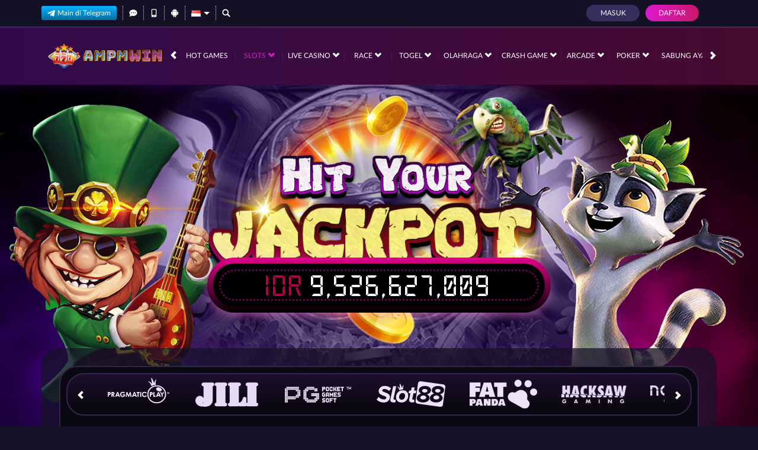

--- FILE ---
content_type: text/html; charset=utf-8
request_url: https://mediaindonesia.co/slots/skywind
body_size: 17642
content:
<!DOCTYPE html><html lang=id-ID><head><meta charset=utf-8><meta name=viewport content="width=device-width, initial-scale=1.0"><title>AMPMWIN: Situs Slot Hacksaw Gaming Terlengkap dan Terbaru</title><meta content="AMPMWIN: Situs Slot Hacksaw Gaming Terlengkap dan Terbaru" name=title><meta content="AMPMWIN adalah situs slot yang ada Hacksaw Gaming dengan daftar permainan slot online terlengkap dari Hacksaw Gaming terobosan winrate di atas rata-rata." name=description><meta content="ampmwin,ampm win,situs judi,judi slot,slot hacksaw,slot hari ini,situs judi hari ini,situs judi slot,situs judi slot hacksaw,situs judi hari ini,slot hacksaw indonesia" name=keywords><meta content="AMPMWIN adalah situs slot yang ada Hacksaw Gaming dengan daftar permainan slot online terlengkap dari Hacksaw Gaming terobosan winrate di atas rata-rata." property=og:description><meta content="AMPMWIN: Situs Slot Hacksaw Gaming Terlengkap dan Terbaru" property=og:title><meta content=AMPMWIN property=og:site_name><meta content="https://www.aimshospitalongole.com/" property=og:url><meta content=website property=og:type><meta content=id_ID property=og:locale><meta content=Purple name=theme-color><meta content=id-ID name=language><meta content=website name=categories><meta content=ID name=geo.region><meta content=Indonesia name=geo.placename><meta content=fxGLIzTeOMaT-lou604Vd_7PLNtupCF3R7oPNOhpit8 name=google-site-verification><style>@font-face{font-family:'LatoWeb';font-display:swap;src:url('//dsuown9evwz4y.cloudfront.net/Fonts/Lato-Regular.woff2') format('woff2'),url('//dsuown9evwz4y.cloudfront.net/Fonts/Lato-Regular.woff') format('woff');font-weight:normal;font-style:normal}@font-face{font-family:'gilroybold';font-display:swap;src:url('//dsuown9evwz4y.cloudfront.net/Fonts/Gilroy-Bold.woff2') format('woff2'),url('//dsuown9evwz4y.cloudfront.net/Fonts/Gilroy-Bold.woff') format('woff');font-weight:normal;font-style:normal}@font-face{font-family:'Open24DisplaySt';font-display:swap;src:url('//dsuown9evwz4y.cloudfront.net/Fonts/Open24DisplaySt.woff2') format('woff2');font-weight:normal;font-style:normal}@font-face{font-family:'Glyphicons Halflings';font-display:swap;src:url('//dsuown9evwz4y.cloudfront.net/Fonts/glyphicons-halflings-regular.woff') format('woff')}body{font-family:'LatoWeb';font-size:14px}h1,h2,h3,h4,h5,h6,.h1,.h2,.h3,.h4,.h5,.h6{font-family:inherit}.home-progressive-jackpot .jackpot-play-section .jackpot-play-text{font-family:'gilroybold'}.home-progressive-jackpot .jackpot-container{font-family:'Open24DisplaySt'}.announcement-outer-container{font-family:'latobold'}.glyphicon{font-family:'Glyphicons Halflings'}</style><link href=https://api2-apw.imgnxb.com/images/JFJ9b044lbw/favicon_49d271aa-9618-44f8-b7f4-a4ab49bde1bd_1751858162820.png rel=icon type=image/x-icon><link href="/Content/jquery.daterangepicker?v=ymqAnP7v3ynbDOUAX1PpToztEVuDXw1gEf-nCJliERs1" rel=stylesheet><link href="/Content/normad-beta-desktop-css?v=Kiz-H27Owr5akaxv0H-fVkeqbriExa22K1DWgPR0pc81" rel=stylesheet><link href="/Content/Slots/normad-beta-desktop-css?v=pgXLIvts_nlyn6lO_DsBE23jE0hswW6AbU9BUMsiff41" rel=stylesheet><link href="/Content/Theme/normad-beta-desktop-dark-purple-css?v=bKVBchD2yNyFCsn3d9zSH-n1jKIPomVw3ZXaftSn36I1" rel=stylesheet><link rel=amphtml href="https://apwamp.com/amp/"><meta name=thumbnail content=https://apwamp.com/amp/images/ampmwin-maskot.webp><meta property=og:image content=https://apwamp.com/amp/images/ampmwin-maskot.webp><meta name=audience content=all><meta name=robots content="index, follow"><meta name=author content=AMPMWIN><meta name=publisher content=AMPMWIN><link href=hotelhandakas.com rel=canonical><link href="/Content/reserve-css?v=" rel=stylesheet><body data-online-id="" data-logged-in=false style="--expand-icon-src:url(//dsuown9evwz4y.cloudfront.net/Images/icons/expand.gif?v=20250528);--collapse-icon-src:url(//dsuown9evwz4y.cloudfront.net/Images/icons/collapse.gif?v=20250528);--play-icon-src:url(//dsuown9evwz4y.cloudfront.net/Images/icons/play.png?v=20250528);--jquery-ui-444444-src:url(//dsuown9evwz4y.cloudfront.net/Images/jquery-ui/ui-icons_444444_256x240.png?v=20250528);--jquery-ui-555555-src:url(//dsuown9evwz4y.cloudfront.net/Images/jquery-ui/ui-icons_555555_256x240.png?v=20250528);--jquery-ui-ffffff-src:url(//dsuown9evwz4y.cloudfront.net/Images/jquery-ui/ui-icons_ffffff_256x240.png?v=20250528);--jquery-ui-777620-src:url(//dsuown9evwz4y.cloudfront.net/Images/jquery-ui/ui-icons_777620_256x240.png?v=20250528);--jquery-ui-cc0000-src:url(//dsuown9evwz4y.cloudfront.net/Images/jquery-ui/ui-icons_cc0000_256x240.png?v=20250528);--jquery-ui-777777-src:url(//dsuown9evwz4y.cloudfront.net/Images/jquery-ui/ui-icons_777777_256x240.png?v=20250528)"><div class="navbar navbar-fixed-top"><div class=topbar-container><div class=container><div class=row><div class="col-sm-12 topbar-inner-container"><div class=topbar-left-section><div class=topbar-item><a href=https://t.me/Ampmwinbot class=telegram-btn rel=nofollow target=_blank> <i data-icon=telegram style="background-image:url(//dsuown9evwz4y.cloudfront.net/Images/icons/telegram-btn-icon.svg?v=20250528)"></i> Main di Telegram </a></div><div class=topbar-item><span class="js_live_chat_link live-chat"> <i data-icon=live-chat style="--image-src:url(//dsuown9evwz4y.cloudfront.net/Images/~normad-beta/dark-purple/desktop/layout/live-chat.svg?v=20250528)"></i> </span></div><div class=topbar-item><a href=/mobile/home rel=nofollow> <i data-icon=mobile style="--image-src:url(//dsuown9evwz4y.cloudfront.net/Images/~normad-beta/dark-purple/desktop/layout/mobile.svg?v=20250528)"></i> </a></div><div class=topbar-item><a href=https://apk-bank.s3.ap-southeast-1.amazonaws.com/ampmwin.apk class=download-apk-btn> <i data-icon=android style="background-image:url(//dsuown9evwz4y.cloudfront.net/Images/icons/android-logo.svg?v=20250528)"></i> </a></div><div class="topbar-item language-selector-container" style="--image-src:url(//dsuown9evwz4y.cloudfront.net/Images/~normad-beta/dark-purple/desktop/layout/flags.png?v=20250528)"><div id=language_selector_trigger data-toggle=dropdown class=language-selector-trigger data-language=id><i data-language=id></i></div><ul class="dropdown-menu language-selector"><li class=language_selector data-language=en><i data-language=en></i><div class=language-name><div>ENGLISH</div><div>ENGLISH</div></div><li class=language_selector data-language=id><i data-language=id></i><div class=language-name><div>BHS INDONESIA</div><div>INDONESIAN</div></div><li class=language_selector data-language=kr><i data-language=kr></i><div class=language-name><div>한국어</div><div>KOREAN</div></div><li class=language_selector data-language=cn><i data-language=cn></i><div class=language-name><div>中文</div><div>CHINESE</div></div><li class=language_selector data-language=jp><i data-language=jp></i><div class=language-name><div>日本語</div><div>JAPANESE</div></div><li class=language_selector data-language=th><i data-language=th></i><div class=language-name><div>ไทย</div><div>THAI</div></div><li class=language_selector data-language=my><i data-language=my></i><div class=language-name><div>မြန်မာစာ</div><div>BURMESE</div></div><li class=language_selector data-language=kh><i data-language=kh></i><div class=language-name><div>ខេមរភាសា</div><div>KHMER</div></div><li class=language_selector data-language=hi><i data-language=hi></i><div class=language-name><div>हिन्दी</div><div>HINDI</div></div><li class=language_selector data-language=ta><i data-language=ta></i><div class=language-name><div>தமிழ்</div><div>TAMIL</div></div><li class=language_selector data-language=te><i data-language=te></i><div class=language-name><div>తెలుగు</div><div>TELUGU</div></div><li class=language_selector data-language=vi><i data-language=vi></i><div class=language-name><div>Tiếng Việt</div><div>VIETNAMESE</div></div><li class=language_selector data-language=bn><i data-language=bn></i><div class=language-name><div>বাংলাদেশী</div><div>BENGALI</div></div><li class=language_selector data-language=pt><i data-language=pt></i><div class=language-name><div>Portugu&#234;s</div><div>PORTUGESE</div></div></ul></div><div class=topbar-item><a href=# class=search_popup_button> <i data-icon=search style="--image-src:url(//dsuown9evwz4y.cloudfront.net/Images/~normad-beta/dark-purple/desktop/layout/search.svg?v=20250528)"></i> </a></div></div><div class=login-panel><div class=login-panel-item><a data-require-login class=login-button> Masuk </a></div><div class=login-panel-item><a href=/# class=register-button data-toggle=modal data-target=#register_modal> Daftar </a></div></div><script>window.addEventListener('DOMContentLoaded',()=>{const passwordInputTrigger=document.querySelector('#password_input_trigger');const passwordInput=document.querySelector('#password_input');passwordInputTrigger.onclick=()=>{if(passwordInput.type==='password'){passwordInput.type='text';return;}
passwordInput.type='password';};});</script></div></div></div></div><div class=site-header><div class=container><div class=row><div class=col-sm-12><div class=site-header-inner-container><a href=/desktop/home class=logo> <img alt=Logo loading=lazy src=https://api2-apw.imgnxb.com/images/JFJ9b044lbw/logo_49d271aa-9618-44f8-b7f4-a4ab49bde1bd_1751858162820.png> </a><div class=menu-slide id=menu_slides><i class="glyphicon glyphicon-chevron-left left_trigger"></i><ul class=top-menu><li data-active=false><a href=/desktop/hot-games> Hot Games </a><div class=game-list-container><div class=container><div class=row><div class=col-md-12><ul class=games-container style="--maintenance-text:'Pemeliharaan'"><li><a href=/desktop/slots/pragmatic data-maintenance-status=false> <span><picture><source srcset="//dsuown9evwz4y.cloudfront.net/Images/~normad-beta/menu/desktop/home-menu-3/game-code-7.webp?v=20250528" type=image/webp><source srcset="//dsuown9evwz4y.cloudfront.net/Images/~normad-beta/menu/desktop/home-menu-3/game-code-7.png?v=20250528" type=image/png><img alt="Pragmatic Play" height=189 loading=lazy src="//dsuown9evwz4y.cloudfront.net/Images/~normad-beta/menu/desktop/home-menu-3/game-code-7.png?v=20250528" width=327></picture></span> </a><li><a href="javascript:registerPopup({content:'Silahkan login terlebih dahulu.'})" data-maintenance-status=false> <span><picture><source srcset="//dsuown9evwz4y.cloudfront.net/Images/~normad-beta/menu/desktop/home-menu-6/game-code-48.webp?v=20250528" type=image/webp><source srcset="//dsuown9evwz4y.cloudfront.net/Images/~normad-beta/menu/desktop/home-menu-6/game-code-48.png?v=20250528" type=image/png><img alt=Nex4D height=189 loading=lazy src="//dsuown9evwz4y.cloudfront.net/Images/~normad-beta/menu/desktop/home-menu-6/game-code-48.png?v=20250528" width=327></picture></span> </a><li><a href=/desktop/slots/jili data-maintenance-status=false> <span><picture><source srcset="//dsuown9evwz4y.cloudfront.net/Images/~normad-beta/menu/desktop/home-menu-3/game-code-70.webp?v=20250528" type=image/webp><source srcset="//dsuown9evwz4y.cloudfront.net/Images/~normad-beta/menu/desktop/home-menu-3/game-code-70.png?v=20250528" type=image/png><img alt=Jili height=189 loading=lazy src="//dsuown9evwz4y.cloudfront.net/Images/~normad-beta/menu/desktop/home-menu-3/game-code-70.png?v=20250528" width=327></picture></span> </a><li><a href=/desktop/slots/habanero data-maintenance-status=false> <span><picture><source srcset="//dsuown9evwz4y.cloudfront.net/Images/~normad-beta/menu/desktop/home-menu-3/game-code-16.webp?v=20250528" type=image/webp><source srcset="//dsuown9evwz4y.cloudfront.net/Images/~normad-beta/menu/desktop/home-menu-3/game-code-16.png?v=20250528" type=image/png><img alt=Habanero height=189 loading=lazy src="//dsuown9evwz4y.cloudfront.net/Images/~normad-beta/menu/desktop/home-menu-3/game-code-16.png?v=20250528" width=327></picture></span> </a><li><a href=/desktop/slots/microgaming data-maintenance-status=false> <span><picture><source srcset="//dsuown9evwz4y.cloudfront.net/Images/~normad-beta/menu/desktop/home-menu-3/game-code-17.webp?v=20250528" type=image/webp><source srcset="//dsuown9evwz4y.cloudfront.net/Images/~normad-beta/menu/desktop/home-menu-3/game-code-17.png?v=20250528" type=image/png><img alt=MicroGaming height=189 loading=lazy src="//dsuown9evwz4y.cloudfront.net/Images/~normad-beta/menu/desktop/home-menu-3/game-code-17.png?v=20250528" width=327></picture></span> </a><li><a href=/desktop/slots/pgsoft data-maintenance-status=false> <span><picture><source srcset="//dsuown9evwz4y.cloudfront.net/Images/~normad-beta/menu/desktop/home-menu-3/game-code-9.webp?v=20250528" type=image/webp><source srcset="//dsuown9evwz4y.cloudfront.net/Images/~normad-beta/menu/desktop/home-menu-3/game-code-9.png?v=20250528" type=image/png><img alt="PG Soft" height=189 loading=lazy src="//dsuown9evwz4y.cloudfront.net/Images/~normad-beta/menu/desktop/home-menu-3/game-code-9.png?v=20250528" width=327></picture></span> </a><li><a href=/desktop/slots/no-limit-city data-maintenance-status=false> <span><picture><source srcset="//dsuown9evwz4y.cloudfront.net/Images/~normad-beta/menu/desktop/home-menu-3/game-code-92.webp?v=20250528" type=image/webp><source srcset="//dsuown9evwz4y.cloudfront.net/Images/~normad-beta/menu/desktop/home-menu-3/game-code-92.png?v=20250528" type=image/png><img alt="No Limit City" height=189 loading=lazy src="//dsuown9evwz4y.cloudfront.net/Images/~normad-beta/menu/desktop/home-menu-3/game-code-92.png?v=20250528" width=327></picture></span> </a><li><a href=/desktop/slots/hacksaw data-maintenance-status=false> <span><picture><source srcset="//dsuown9evwz4y.cloudfront.net/Images/~normad-beta/menu/desktop/home-menu-3/game-code-98.webp?v=20250528" type=image/webp><source srcset="//dsuown9evwz4y.cloudfront.net/Images/~normad-beta/menu/desktop/home-menu-3/game-code-98.png?v=20250528" type=image/png><img alt=Hacksaw height=189 loading=lazy src="//dsuown9evwz4y.cloudfront.net/Images/~normad-beta/menu/desktop/home-menu-3/game-code-98.png?v=20250528" width=327></picture></span> </a><li><a href=/desktop/slots/slot88 data-maintenance-status=false> <span><picture><source srcset="//dsuown9evwz4y.cloudfront.net/Images/~normad-beta/menu/desktop/home-menu-3/game-code-40.webp?v=20250528" type=image/webp><source srcset="//dsuown9evwz4y.cloudfront.net/Images/~normad-beta/menu/desktop/home-menu-3/game-code-40.png?v=20250528" type=image/png><img alt="Slot88 x PP" height=189 loading=lazy src="//dsuown9evwz4y.cloudfront.net/Images/~normad-beta/menu/desktop/home-menu-3/game-code-40.png?v=20250528" width=327></picture></span> </a></ul></div></div></div></div><li data-active=true><a href=/desktop/slots> Slots <i class="glyphicon glyphicon-chevron-down"></i> </a><div class=game-list-container><div class=container><div class=row><div class=col-md-12><ul class=games-container style="--maintenance-text:'Pemeliharaan'"><li><a href=/desktop/slots/pragmatic data-maintenance-status=false> <span><picture><source srcset="//dsuown9evwz4y.cloudfront.net/Images/~normad-beta/menu/desktop/home-menu-3/game-code-7.webp?v=20250528" type=image/webp><source srcset="//dsuown9evwz4y.cloudfront.net/Images/~normad-beta/menu/desktop/home-menu-3/game-code-7.png?v=20250528" type=image/png><img alt="Pragmatic Play" height=189 loading=lazy src="//dsuown9evwz4y.cloudfront.net/Images/~normad-beta/menu/desktop/home-menu-3/game-code-7.png?v=20250528" width=327></picture></span> </a><li><a href=/desktop/slots/jili data-maintenance-status=false> <span><picture><source srcset="//dsuown9evwz4y.cloudfront.net/Images/~normad-beta/menu/desktop/home-menu-3/game-code-70.webp?v=20250528" type=image/webp><source srcset="//dsuown9evwz4y.cloudfront.net/Images/~normad-beta/menu/desktop/home-menu-3/game-code-70.png?v=20250528" type=image/png><img alt=Jili height=189 loading=lazy src="//dsuown9evwz4y.cloudfront.net/Images/~normad-beta/menu/desktop/home-menu-3/game-code-70.png?v=20250528" width=327></picture></span> </a><li><a href=/desktop/slots/pgsoft data-maintenance-status=false> <span><picture><source srcset="//dsuown9evwz4y.cloudfront.net/Images/~normad-beta/menu/desktop/home-menu-3/game-code-9.webp?v=20250528" type=image/webp><source srcset="//dsuown9evwz4y.cloudfront.net/Images/~normad-beta/menu/desktop/home-menu-3/game-code-9.png?v=20250528" type=image/png><img alt="PG Soft" height=189 loading=lazy src="//dsuown9evwz4y.cloudfront.net/Images/~normad-beta/menu/desktop/home-menu-3/game-code-9.png?v=20250528" width=327></picture></span> </a><li><a href=/desktop/slots/slot88 data-maintenance-status=false> <span><picture><source srcset="//dsuown9evwz4y.cloudfront.net/Images/~normad-beta/menu/desktop/home-menu-3/game-code-40.webp?v=20250528" type=image/webp><source srcset="//dsuown9evwz4y.cloudfront.net/Images/~normad-beta/menu/desktop/home-menu-3/game-code-40.png?v=20250528" type=image/png><img alt="Slot88 x PP" height=189 loading=lazy src="//dsuown9evwz4y.cloudfront.net/Images/~normad-beta/menu/desktop/home-menu-3/game-code-40.png?v=20250528" width=327></picture></span> </a><li><a href=/desktop/slots/fat-panda data-maintenance-status=false> <span><picture><source srcset="//dsuown9evwz4y.cloudfront.net/Images/~normad-beta/menu/desktop/home-menu-3/game-code-112.webp?v=20250528" type=image/webp><source srcset="//dsuown9evwz4y.cloudfront.net/Images/~normad-beta/menu/desktop/home-menu-3/game-code-112.png?v=20250528" type=image/png><img alt="Fat Panda" height=189 loading=lazy src="//dsuown9evwz4y.cloudfront.net/Images/~normad-beta/menu/desktop/home-menu-3/game-code-112.png?v=20250528" width=327></picture></span> </a><li><a href=/desktop/slots/hacksaw data-maintenance-status=false> <span><picture><source srcset="//dsuown9evwz4y.cloudfront.net/Images/~normad-beta/menu/desktop/home-menu-3/game-code-98.webp?v=20250528" type=image/webp><source srcset="//dsuown9evwz4y.cloudfront.net/Images/~normad-beta/menu/desktop/home-menu-3/game-code-98.png?v=20250528" type=image/png><img alt=Hacksaw height=189 loading=lazy src="//dsuown9evwz4y.cloudfront.net/Images/~normad-beta/menu/desktop/home-menu-3/game-code-98.png?v=20250528" width=327></picture></span> </a><li><a href=/desktop/slots/no-limit-city data-maintenance-status=false> <span><picture><source srcset="//dsuown9evwz4y.cloudfront.net/Images/~normad-beta/menu/desktop/home-menu-3/game-code-92.webp?v=20250528" type=image/webp><source srcset="//dsuown9evwz4y.cloudfront.net/Images/~normad-beta/menu/desktop/home-menu-3/game-code-92.png?v=20250528" type=image/png><img alt="No Limit City" height=189 loading=lazy src="//dsuown9evwz4y.cloudfront.net/Images/~normad-beta/menu/desktop/home-menu-3/game-code-92.png?v=20250528" width=327></picture></span> </a><li><a href=/desktop/slots/habanero data-maintenance-status=false> <span><picture><source srcset="//dsuown9evwz4y.cloudfront.net/Images/~normad-beta/menu/desktop/home-menu-3/game-code-16.webp?v=20250528" type=image/webp><source srcset="//dsuown9evwz4y.cloudfront.net/Images/~normad-beta/menu/desktop/home-menu-3/game-code-16.png?v=20250528" type=image/png><img alt=Habanero height=189 loading=lazy src="//dsuown9evwz4y.cloudfront.net/Images/~normad-beta/menu/desktop/home-menu-3/game-code-16.png?v=20250528" width=327></picture></span> </a><li><a href=/desktop/slots/microgaming data-maintenance-status=false> <span><picture><source srcset="//dsuown9evwz4y.cloudfront.net/Images/~normad-beta/menu/desktop/home-menu-3/game-code-17.webp?v=20250528" type=image/webp><source srcset="//dsuown9evwz4y.cloudfront.net/Images/~normad-beta/menu/desktop/home-menu-3/game-code-17.png?v=20250528" type=image/png><img alt=MicroGaming height=189 loading=lazy src="//dsuown9evwz4y.cloudfront.net/Images/~normad-beta/menu/desktop/home-menu-3/game-code-17.png?v=20250528" width=327></picture></span> </a><li><a href=/desktop/slots/fivegg data-maintenance-status=false> <span><picture><source srcset="//dsuown9evwz4y.cloudfront.net/Images/~normad-beta/menu/desktop/home-menu-3/game-code-114.webp?v=20250528" type=image/webp><source srcset="//dsuown9evwz4y.cloudfront.net/Images/~normad-beta/menu/desktop/home-menu-3/game-code-114.png?v=20250528" type=image/png><img alt=5GG height=189 loading=lazy src="//dsuown9evwz4y.cloudfront.net/Images/~normad-beta/menu/desktop/home-menu-3/game-code-114.png?v=20250528" width=327></picture></span> </a><li><a href=/desktop/slots/playtech data-maintenance-status=false> <span><picture><source srcset="//dsuown9evwz4y.cloudfront.net/Images/~normad-beta/menu/desktop/home-menu-3/game-code-2.webp?v=20250528" type=image/webp><source srcset="//dsuown9evwz4y.cloudfront.net/Images/~normad-beta/menu/desktop/home-menu-3/game-code-2.png?v=20250528" type=image/png><img alt=Playtech height=189 loading=lazy src="//dsuown9evwz4y.cloudfront.net/Images/~normad-beta/menu/desktop/home-menu-3/game-code-2.png?v=20250528" width=327></picture></span> </a><li><a href=/desktop/slots/spade-gaming data-maintenance-status=false> <span><picture><source srcset="//dsuown9evwz4y.cloudfront.net/Images/~normad-beta/menu/desktop/home-menu-3/game-code-29.webp?v=20250528" type=image/webp><source srcset="//dsuown9evwz4y.cloudfront.net/Images/~normad-beta/menu/desktop/home-menu-3/game-code-29.png?v=20250528" type=image/png><img alt="Spade Gaming" height=189 loading=lazy src="//dsuown9evwz4y.cloudfront.net/Images/~normad-beta/menu/desktop/home-menu-3/game-code-29.png?v=20250528" width=327></picture></span> </a><li><a href=/desktop/slots/king-midas data-maintenance-status=false> <span><picture><source srcset="//dsuown9evwz4y.cloudfront.net/Images/~normad-beta/menu/desktop/home-menu-3/game-code-116.webp?v=20250528" type=image/webp><source srcset="//dsuown9evwz4y.cloudfront.net/Images/~normad-beta/menu/desktop/home-menu-3/game-code-116.png?v=20250528" type=image/png><img alt="King Midas" height=189 loading=lazy src="//dsuown9evwz4y.cloudfront.net/Images/~normad-beta/menu/desktop/home-menu-3/game-code-116.png?v=20250528" width=327></picture></span> </a><li><a href=/desktop/slots/fast-spin data-maintenance-status=false> <span><picture><source srcset="//dsuown9evwz4y.cloudfront.net/Images/~normad-beta/menu/desktop/home-menu-3/game-code-110.webp?v=20250528" type=image/webp><source srcset="//dsuown9evwz4y.cloudfront.net/Images/~normad-beta/menu/desktop/home-menu-3/game-code-110.png?v=20250528" type=image/png><img alt="Fast Spin" height=189 loading=lazy src="//dsuown9evwz4y.cloudfront.net/Images/~normad-beta/menu/desktop/home-menu-3/game-code-110.png?v=20250528" width=327></picture></span> </a><li><a href=/desktop/slots/vplus data-maintenance-status=false> <span><picture><source srcset="//dsuown9evwz4y.cloudfront.net/Images/~normad-beta/menu/desktop/home-menu-3/game-code-115.webp?v=20250528" type=image/webp><source srcset="//dsuown9evwz4y.cloudfront.net/Images/~normad-beta/menu/desktop/home-menu-3/game-code-115.png?v=20250528" type=image/png><img alt=VPLUS height=189 loading=lazy src="//dsuown9evwz4y.cloudfront.net/Images/~normad-beta/menu/desktop/home-menu-3/game-code-115.png?v=20250528" width=327></picture></span> </a><li><a href=/desktop/slots/fachai data-maintenance-status=false> <span><picture><source srcset="//dsuown9evwz4y.cloudfront.net/Images/~normad-beta/menu/desktop/home-menu-3/game-code-72.webp?v=20250528" type=image/webp><source srcset="//dsuown9evwz4y.cloudfront.net/Images/~normad-beta/menu/desktop/home-menu-3/game-code-72.png?v=20250528" type=image/png><img alt=Fachai height=189 loading=lazy src="//dsuown9evwz4y.cloudfront.net/Images/~normad-beta/menu/desktop/home-menu-3/game-code-72.png?v=20250528" width=327></picture></span> </a><li><a href=/desktop/slots/advantplay data-maintenance-status=false> <span><picture><source srcset="//dsuown9evwz4y.cloudfront.net/Images/~normad-beta/menu/desktop/home-menu-3/game-code-54.webp?v=20250528" type=image/webp><source srcset="//dsuown9evwz4y.cloudfront.net/Images/~normad-beta/menu/desktop/home-menu-3/game-code-54.png?v=20250528" type=image/png><img alt=AdvantPlay height=189 loading=lazy src="//dsuown9evwz4y.cloudfront.net/Images/~normad-beta/menu/desktop/home-menu-3/game-code-54.png?v=20250528" width=327></picture></span> </a><li><a href=/desktop/slots/smartsoft data-maintenance-status=false> <span><picture><source srcset="//dsuown9evwz4y.cloudfront.net/Images/~normad-beta/menu/desktop/home-menu-3/game-code-108.webp?v=20250528" type=image/webp><source srcset="//dsuown9evwz4y.cloudfront.net/Images/~normad-beta/menu/desktop/home-menu-3/game-code-108.png?v=20250528" type=image/png><img alt=Smartsoft height=189 loading=lazy src="//dsuown9evwz4y.cloudfront.net/Images/~normad-beta/menu/desktop/home-menu-3/game-code-108.png?v=20250528" width=327></picture></span> </a><li><a href=/desktop/slots/naga-games data-maintenance-status=false> <span><picture><source srcset="//dsuown9evwz4y.cloudfront.net/Images/~normad-beta/menu/desktop/home-menu-3/game-code-87.webp?v=20250528" type=image/webp><source srcset="//dsuown9evwz4y.cloudfront.net/Images/~normad-beta/menu/desktop/home-menu-3/game-code-87.png?v=20250528" type=image/png><img alt="Naga Games" height=189 loading=lazy src="//dsuown9evwz4y.cloudfront.net/Images/~normad-beta/menu/desktop/home-menu-3/game-code-87.png?v=20250528" width=327></picture></span> </a><li><a href=/desktop/slots/jdb data-maintenance-status=false> <span><picture><source srcset="//dsuown9evwz4y.cloudfront.net/Images/~normad-beta/menu/desktop/home-menu-3/game-code-51.webp?v=20250528" type=image/webp><source srcset="//dsuown9evwz4y.cloudfront.net/Images/~normad-beta/menu/desktop/home-menu-3/game-code-51.png?v=20250528" type=image/png><img alt=JDB height=189 loading=lazy src="//dsuown9evwz4y.cloudfront.net/Images/~normad-beta/menu/desktop/home-menu-3/game-code-51.png?v=20250528" width=327></picture></span> </a><li><a href=/desktop/slots/playstar data-maintenance-status=false> <span><picture><source srcset="//dsuown9evwz4y.cloudfront.net/Images/~normad-beta/menu/desktop/home-menu-3/game-code-65.webp?v=20250528" type=image/webp><source srcset="//dsuown9evwz4y.cloudfront.net/Images/~normad-beta/menu/desktop/home-menu-3/game-code-65.png?v=20250528" type=image/png><img alt=Playstar height=189 loading=lazy src="//dsuown9evwz4y.cloudfront.net/Images/~normad-beta/menu/desktop/home-menu-3/game-code-65.png?v=20250528" width=327></picture></span> </a><li><a href=/desktop/slots/btgaming data-maintenance-status=false> <span><picture><source srcset="//dsuown9evwz4y.cloudfront.net/Images/~normad-beta/menu/desktop/home-menu-3/game-code-118.webp?v=20250528" type=image/webp><source srcset="//dsuown9evwz4y.cloudfront.net/Images/~normad-beta/menu/desktop/home-menu-3/game-code-118.png?v=20250528" type=image/png><img alt=BTGaming height=189 loading=lazy src="//dsuown9evwz4y.cloudfront.net/Images/~normad-beta/menu/desktop/home-menu-3/game-code-118.png?v=20250528" width=327></picture></span> </a><li><a href=/desktop/slots/crowd-play data-maintenance-status=false> <span><picture><source srcset="//dsuown9evwz4y.cloudfront.net/Images/~normad-beta/menu/desktop/home-menu-3/game-code-73.webp?v=20250528" type=image/webp><source srcset="//dsuown9evwz4y.cloudfront.net/Images/~normad-beta/menu/desktop/home-menu-3/game-code-73.png?v=20250528" type=image/png><img alt="Crowd Play" height=189 loading=lazy src="//dsuown9evwz4y.cloudfront.net/Images/~normad-beta/menu/desktop/home-menu-3/game-code-73.png?v=20250528" width=327></picture></span> </a><li><a href=/desktop/slots/bigpot data-maintenance-status=false> <span><picture><source srcset="//dsuown9evwz4y.cloudfront.net/Images/~normad-beta/menu/desktop/home-menu-3/game-code-75.webp?v=20250528" type=image/webp><source srcset="//dsuown9evwz4y.cloudfront.net/Images/~normad-beta/menu/desktop/home-menu-3/game-code-75.png?v=20250528" type=image/png><img alt=Bigpot height=189 loading=lazy src="//dsuown9evwz4y.cloudfront.net/Images/~normad-beta/menu/desktop/home-menu-3/game-code-75.png?v=20250528" width=327></picture></span> </a><li><a href=/desktop/slots/ion-slot data-maintenance-status=false> <span><picture><source srcset="//dsuown9evwz4y.cloudfront.net/Images/~normad-beta/menu/desktop/home-menu-3/game-code-50.webp?v=20250528" type=image/webp><source srcset="//dsuown9evwz4y.cloudfront.net/Images/~normad-beta/menu/desktop/home-menu-3/game-code-50.png?v=20250528" type=image/png><img alt="ION Slot" height=189 loading=lazy src="//dsuown9evwz4y.cloudfront.net/Images/~normad-beta/menu/desktop/home-menu-3/game-code-50.png?v=20250528" width=327></picture></span> </a><li><a href=/desktop/slots/vpower data-maintenance-status=false> <span><picture><source srcset="//dsuown9evwz4y.cloudfront.net/Images/~normad-beta/menu/desktop/home-menu-3/game-code-77.webp?v=20250528" type=image/webp><source srcset="//dsuown9evwz4y.cloudfront.net/Images/~normad-beta/menu/desktop/home-menu-3/game-code-77.png?v=20250528" type=image/png><img alt=VPower height=189 loading=lazy src="//dsuown9evwz4y.cloudfront.net/Images/~normad-beta/menu/desktop/home-menu-3/game-code-77.png?v=20250528" width=327></picture></span> </a><li><a href=/desktop/slots/amb-slot data-maintenance-status=false> <span><picture><source srcset="//dsuown9evwz4y.cloudfront.net/Images/~normad-beta/menu/desktop/home-menu-3/game-code-61.webp?v=20250528" type=image/webp><source srcset="//dsuown9evwz4y.cloudfront.net/Images/~normad-beta/menu/desktop/home-menu-3/game-code-61.png?v=20250528" type=image/png><img alt="AMB Slot" height=189 loading=lazy src="//dsuown9evwz4y.cloudfront.net/Images/~normad-beta/menu/desktop/home-menu-3/game-code-61.png?v=20250528" width=327></picture></span> </a><li><a href=/desktop/slots/octoplay data-maintenance-status=false> <span><picture><source srcset="//dsuown9evwz4y.cloudfront.net/Images/~normad-beta/menu/desktop/home-menu-3/game-code-109.webp?v=20250528" type=image/webp><source srcset="//dsuown9evwz4y.cloudfront.net/Images/~normad-beta/menu/desktop/home-menu-3/game-code-109.png?v=20250528" type=image/png><img alt=Octoplay height=189 loading=lazy src="//dsuown9evwz4y.cloudfront.net/Images/~normad-beta/menu/desktop/home-menu-3/game-code-109.png?v=20250528" width=327></picture></span> </a><li><a href=/desktop/slots/mario-club data-maintenance-status=false> <span><picture><source srcset="//dsuown9evwz4y.cloudfront.net/Images/~normad-beta/menu/desktop/home-menu-3/game-code-80.webp?v=20250528" type=image/webp><source srcset="//dsuown9evwz4y.cloudfront.net/Images/~normad-beta/menu/desktop/home-menu-3/game-code-80.png?v=20250528" type=image/png><img alt="Mario Club" height=189 loading=lazy src="//dsuown9evwz4y.cloudfront.net/Images/~normad-beta/menu/desktop/home-menu-3/game-code-80.png?v=20250528" width=327></picture></span> </a><li><a href=/desktop/slots/dragoonsoft data-maintenance-status=false> <span><picture><source srcset="//dsuown9evwz4y.cloudfront.net/Images/~normad-beta/menu/desktop/home-menu-3/game-code-81.webp?v=20250528" type=image/webp><source srcset="//dsuown9evwz4y.cloudfront.net/Images/~normad-beta/menu/desktop/home-menu-3/game-code-81.png?v=20250528" type=image/png><img alt=Dragoonsoft height=189 loading=lazy src="//dsuown9evwz4y.cloudfront.net/Images/~normad-beta/menu/desktop/home-menu-3/game-code-81.png?v=20250528" width=327></picture></span> </a><li><a href=/desktop/slots/live22 data-maintenance-status=false> <span><picture><source srcset="//dsuown9evwz4y.cloudfront.net/Images/~normad-beta/menu/desktop/home-menu-3/game-code-45.webp?v=20250528" type=image/webp><source srcset="//dsuown9evwz4y.cloudfront.net/Images/~normad-beta/menu/desktop/home-menu-3/game-code-45.png?v=20250528" type=image/png><img alt=Live22 height=189 loading=lazy src="//dsuown9evwz4y.cloudfront.net/Images/~normad-beta/menu/desktop/home-menu-3/game-code-45.png?v=20250528" width=327></picture></span> </a><li><a href=/desktop/slots/cq9 data-maintenance-status=true> <span><picture><source srcset="//dsuown9evwz4y.cloudfront.net/Images/~normad-beta/menu/desktop/home-menu-3/game-code-13.webp?v=20250528" type=image/webp><source srcset="//dsuown9evwz4y.cloudfront.net/Images/~normad-beta/menu/desktop/home-menu-3/game-code-13.png?v=20250528" type=image/png><img alt=CQ9 height=189 loading=lazy src="//dsuown9evwz4y.cloudfront.net/Images/~normad-beta/menu/desktop/home-menu-3/game-code-13.png?v=20250528" width=327></picture></span> </a><li><a href=/desktop/slots/yggdrasil data-maintenance-status=false> <span><picture><source srcset="//dsuown9evwz4y.cloudfront.net/Images/~normad-beta/menu/desktop/home-menu-3/game-code-42.webp?v=20250528" type=image/webp><source srcset="//dsuown9evwz4y.cloudfront.net/Images/~normad-beta/menu/desktop/home-menu-3/game-code-42.png?v=20250528" type=image/png><img alt=Yggdrasil height=189 loading=lazy src="//dsuown9evwz4y.cloudfront.net/Images/~normad-beta/menu/desktop/home-menu-3/game-code-42.png?v=20250528" width=327></picture></span> </a><li><a href=/desktop/slots/playngo data-maintenance-status=false> <span><picture><source srcset="//dsuown9evwz4y.cloudfront.net/Images/~normad-beta/menu/desktop/home-menu-3/game-code-18.webp?v=20250528" type=image/webp><source srcset="//dsuown9evwz4y.cloudfront.net/Images/~normad-beta/menu/desktop/home-menu-3/game-code-18.png?v=20250528" type=image/png><img alt="Play'n Go" height=189 loading=lazy src="//dsuown9evwz4y.cloudfront.net/Images/~normad-beta/menu/desktop/home-menu-3/game-code-18.png?v=20250528" width=327></picture></span> </a></ul></div></div></div></div><li data-active=false><a href=/desktop/casino> Live Casino <i class="glyphicon glyphicon-chevron-down"></i> </a><div class=game-list-container><div class=container><div class=row><div class=col-md-12><ul class=games-container style="--maintenance-text:'Pemeliharaan'"><li><a href="javascript:registerPopup({content:'Silahkan login terlebih dahulu.'})" data-maintenance-status=false> <span><picture><source srcset="//dsuown9evwz4y.cloudfront.net/Images/~normad-beta/menu/desktop/home-menu-2/game-code-1.webp?v=20250528" type=image/webp><source srcset="//dsuown9evwz4y.cloudfront.net/Images/~normad-beta/menu/desktop/home-menu-2/game-code-1.png?v=20250528" type=image/png><img alt="ION Casino" height=189 loading=lazy src="//dsuown9evwz4y.cloudfront.net/Images/~normad-beta/menu/desktop/home-menu-2/game-code-1.png?v=20250528" width=327></picture></span> </a><li><a href=/desktop/casino/pragmatic data-maintenance-status=false> <span><picture><source srcset="//dsuown9evwz4y.cloudfront.net/Images/~normad-beta/menu/desktop/home-menu-2/game-code-41.webp?v=20250528" type=image/webp><source srcset="//dsuown9evwz4y.cloudfront.net/Images/~normad-beta/menu/desktop/home-menu-2/game-code-41.png?v=20250528" type=image/png><img alt="PP Casino" height=189 loading=lazy src="//dsuown9evwz4y.cloudfront.net/Images/~normad-beta/menu/desktop/home-menu-2/game-code-41.png?v=20250528" width=327></picture></span> </a><li><a href="javascript:registerPopup({content:'Silahkan login terlebih dahulu.'})" data-maintenance-status=false> <span><picture><source srcset="//dsuown9evwz4y.cloudfront.net/Images/~normad-beta/menu/desktop/home-menu-2/game-code-66.webp?v=20250528" type=image/webp><source srcset="//dsuown9evwz4y.cloudfront.net/Images/~normad-beta/menu/desktop/home-menu-2/game-code-66.png?v=20250528" type=image/png><img alt="MG Live" height=189 loading=lazy src="//dsuown9evwz4y.cloudfront.net/Images/~normad-beta/menu/desktop/home-menu-2/game-code-66.png?v=20250528" width=327></picture></span> </a><li><a href=/desktop/casino/evo-gaming data-maintenance-status=false> <span><picture><source srcset="//dsuown9evwz4y.cloudfront.net/Images/~normad-beta/menu/desktop/home-menu-2/game-code-38.webp?v=20250528" type=image/webp><source srcset="//dsuown9evwz4y.cloudfront.net/Images/~normad-beta/menu/desktop/home-menu-2/game-code-38.png?v=20250528" type=image/png><img alt="Evo Gaming" height=189 loading=lazy src="//dsuown9evwz4y.cloudfront.net/Images/~normad-beta/menu/desktop/home-menu-2/game-code-38.png?v=20250528" width=327></picture></span> </a><li><a href="javascript:registerPopup({content:'Silahkan login terlebih dahulu.'})" data-maintenance-status=false> <span><picture><source srcset="//dsuown9evwz4y.cloudfront.net/Images/~normad-beta/menu/desktop/home-menu-2/game-code-27.webp?v=20250528" type=image/webp><source srcset="//dsuown9evwz4y.cloudfront.net/Images/~normad-beta/menu/desktop/home-menu-2/game-code-27.png?v=20250528" type=image/png><img alt="Sexy Baccarat" height=189 loading=lazy src="//dsuown9evwz4y.cloudfront.net/Images/~normad-beta/menu/desktop/home-menu-2/game-code-27.png?v=20250528" width=327></picture></span> </a><li><a href="javascript:registerPopup({content:'Silahkan login terlebih dahulu.'})" data-maintenance-status=false> <span><picture><source srcset="//dsuown9evwz4y.cloudfront.net/Images/~normad-beta/menu/desktop/home-menu-2/game-code-39.webp?v=20250528" type=image/webp><source srcset="//dsuown9evwz4y.cloudfront.net/Images/~normad-beta/menu/desktop/home-menu-2/game-code-39.png?v=20250528" type=image/png><img alt="Pretty Gaming" height=189 loading=lazy src="//dsuown9evwz4y.cloudfront.net/Images/~normad-beta/menu/desktop/home-menu-2/game-code-39.png?v=20250528" width=327></picture></span> </a><li><a href="javascript:registerPopup({content:'Silahkan login terlebih dahulu.'})" data-maintenance-status=false> <span><picture><source srcset="//dsuown9evwz4y.cloudfront.net/Images/~normad-beta/menu/desktop/home-menu-2/game-code-100.webp?v=20250528" type=image/webp><source srcset="//dsuown9evwz4y.cloudfront.net/Images/~normad-beta/menu/desktop/home-menu-2/game-code-100.png?v=20250528" type=image/png><img alt="Oriental Gaming" height=189 loading=lazy src="//dsuown9evwz4y.cloudfront.net/Images/~normad-beta/menu/desktop/home-menu-2/game-code-100.png?v=20250528" width=327></picture></span> </a><li><a href="javascript:registerPopup({content:'Silahkan login terlebih dahulu.'})" data-maintenance-status=false> <span><picture><source srcset="//dsuown9evwz4y.cloudfront.net/Images/~normad-beta/menu/desktop/home-menu-2/game-code-14.webp?v=20250528" type=image/webp><source srcset="//dsuown9evwz4y.cloudfront.net/Images/~normad-beta/menu/desktop/home-menu-2/game-code-14.png?v=20250528" type=image/png><img alt="Asia Gaming" height=189 loading=lazy src="//dsuown9evwz4y.cloudfront.net/Images/~normad-beta/menu/desktop/home-menu-2/game-code-14.png?v=20250528" width=327></picture></span> </a><li><a href="javascript:registerPopup({content:'Silahkan login terlebih dahulu.'})" data-maintenance-status=false> <span><picture><source srcset="//dsuown9evwz4y.cloudfront.net/Images/~normad-beta/menu/desktop/home-menu-2/game-code-44.webp?v=20250528" type=image/webp><source srcset="//dsuown9evwz4y.cloudfront.net/Images/~normad-beta/menu/desktop/home-menu-2/game-code-44.png?v=20250528" type=image/png><img alt=AllBet height=189 loading=lazy src="//dsuown9evwz4y.cloudfront.net/Images/~normad-beta/menu/desktop/home-menu-2/game-code-44.png?v=20250528" width=327></picture></span> </a><li><a href="javascript:registerPopup({content:'Silahkan login terlebih dahulu.'})" data-maintenance-status=false> <span><picture><source srcset="//dsuown9evwz4y.cloudfront.net/Images/~normad-beta/menu/desktop/home-menu-2/game-code-101.webp?v=20250528" type=image/webp><source srcset="//dsuown9evwz4y.cloudfront.net/Images/~normad-beta/menu/desktop/home-menu-2/game-code-101.png?v=20250528" type=image/png><img alt="Opus Live Casino" height=189 loading=lazy src="//dsuown9evwz4y.cloudfront.net/Images/~normad-beta/menu/desktop/home-menu-2/game-code-101.png?v=20250528" width=327></picture></span> </a><li><a href="javascript:registerPopup({content:'Silahkan login terlebih dahulu.'})" data-maintenance-status=false> <span><picture><source srcset="//dsuown9evwz4y.cloudfront.net/Images/~normad-beta/menu/desktop/home-menu-2/game-code-84.webp?v=20250528" type=image/webp><source srcset="//dsuown9evwz4y.cloudfront.net/Images/~normad-beta/menu/desktop/home-menu-2/game-code-84.png?v=20250528" type=image/png><img alt="SA Gaming" height=189 loading=lazy src="//dsuown9evwz4y.cloudfront.net/Images/~normad-beta/menu/desktop/home-menu-2/game-code-84.png?v=20250528" width=327></picture></span> </a><li><a href="javascript:registerPopup({content:'Silahkan login terlebih dahulu.'})" data-maintenance-status=false> <span><picture><source srcset="//dsuown9evwz4y.cloudfront.net/Images/~normad-beta/menu/desktop/home-menu-2/game-code-43.webp?v=20250528" type=image/webp><source srcset="//dsuown9evwz4y.cloudfront.net/Images/~normad-beta/menu/desktop/home-menu-2/game-code-43.png?v=20250528" type=image/png><img alt="Dream Gaming" height=189 loading=lazy src="//dsuown9evwz4y.cloudfront.net/Images/~normad-beta/menu/desktop/home-menu-2/game-code-43.png?v=20250528" width=327></picture></span> </a><li><a href="javascript:registerPopup({content:'Silahkan login terlebih dahulu.'})" data-maintenance-status=false> <span><picture><source srcset="//dsuown9evwz4y.cloudfront.net/Images/~normad-beta/menu/desktop/home-menu-2/game-code-10.webp?v=20250528" type=image/webp><source srcset="//dsuown9evwz4y.cloudfront.net/Images/~normad-beta/menu/desktop/home-menu-2/game-code-10.png?v=20250528" type=image/png><img alt="568Win Casino" height=189 loading=lazy src="//dsuown9evwz4y.cloudfront.net/Images/~normad-beta/menu/desktop/home-menu-2/game-code-10.png?v=20250528" width=327></picture></span> </a></ul></div></div></div></div><li data-active=false><a href=/desktop/race> Race <i class="glyphicon glyphicon-chevron-down"></i> </a><div class=game-list-container><div class=container><div class=row><div class=col-md-12><ul class=games-container style="--maintenance-text:'Pemeliharaan'"><li><a href=/desktop/race/marblex data-maintenance-status=false> <span><picture><source srcset="//dsuown9evwz4y.cloudfront.net/Images/~normad-beta/menu/desktop/home-menu-10/game-code-117.webp?v=20250528" type=image/webp><source srcset="//dsuown9evwz4y.cloudfront.net/Images/~normad-beta/menu/desktop/home-menu-10/game-code-117.png?v=20250528" type=image/png><img alt=MarbleX height=189 loading=lazy src="//dsuown9evwz4y.cloudfront.net/Images/~normad-beta/menu/desktop/home-menu-10/game-code-117.png?v=20250528" width=327></picture></span> </a></ul></div></div></div></div><li data-active=false><a href=/desktop/others> Togel <i class="glyphicon glyphicon-chevron-down"></i> </a><div class=game-list-container><div class=container><div class=row><div class=col-md-12><ul class=games-container style="--maintenance-text:'Pemeliharaan'"><li><a href="javascript:registerPopup({content:'Silahkan login terlebih dahulu.'})" data-maintenance-status=false> <span><picture><source srcset="//dsuown9evwz4y.cloudfront.net/Images/~normad-beta/menu/desktop/home-menu-6/game-code-48.webp?v=20250528" type=image/webp><source srcset="//dsuown9evwz4y.cloudfront.net/Images/~normad-beta/menu/desktop/home-menu-6/game-code-48.png?v=20250528" type=image/png><img alt=Nex4D height=189 loading=lazy src="//dsuown9evwz4y.cloudfront.net/Images/~normad-beta/menu/desktop/home-menu-6/game-code-48.png?v=20250528" width=327></picture></span> </a></ul></div></div></div></div><li data-active=false><a href=/desktop/sport> Olahraga <i class="glyphicon glyphicon-chevron-down"></i> </a><div class=game-list-container><div class=container><div class=row><div class=col-md-12><ul class=games-container style="--maintenance-text:'Pemeliharaan'"><li><a href="javascript:registerPopup({content:'Silahkan login terlebih dahulu.'})" data-maintenance-status=false> <span><picture><source srcset="//dsuown9evwz4y.cloudfront.net/Images/~normad-beta/menu/desktop/home-menu-1/game-code-5.webp?v=20250528" type=image/webp><source srcset="//dsuown9evwz4y.cloudfront.net/Images/~normad-beta/menu/desktop/home-menu-1/game-code-5.png?v=20250528" type=image/png><img alt="SBO Sportsbook" height=189 loading=lazy src="//dsuown9evwz4y.cloudfront.net/Images/~normad-beta/menu/desktop/home-menu-1/game-code-5.png?v=20250528" width=327></picture></span> </a><li><a href="javascript:registerPopup({content:'Silahkan login terlebih dahulu.'})" data-maintenance-status=false> <span><picture><source srcset="//dsuown9evwz4y.cloudfront.net/Images/~normad-beta/menu/desktop/home-menu-1/game-code-23.webp?v=20250528" type=image/webp><source srcset="//dsuown9evwz4y.cloudfront.net/Images/~normad-beta/menu/desktop/home-menu-1/game-code-23.png?v=20250528" type=image/png><img alt="Saba Sportsbook" height=189 loading=lazy src="//dsuown9evwz4y.cloudfront.net/Images/~normad-beta/menu/desktop/home-menu-1/game-code-23.png?v=20250528" width=327></picture></span> </a><li><a href="javascript:registerPopup({content:'Silahkan login terlebih dahulu.'})" data-maintenance-status=false> <span><picture><source srcset="//dsuown9evwz4y.cloudfront.net/Images/~normad-beta/menu/desktop/home-menu-1/game-code-69.webp?v=20250528" type=image/webp><source srcset="//dsuown9evwz4y.cloudfront.net/Images/~normad-beta/menu/desktop/home-menu-1/game-code-69.png?v=20250528" type=image/png><img alt=WBet height=189 loading=lazy src="//dsuown9evwz4y.cloudfront.net/Images/~normad-beta/menu/desktop/home-menu-1/game-code-69.png?v=20250528" width=327></picture></span> </a><li><a href="javascript:registerPopup({content:'Silahkan login terlebih dahulu.'})" data-maintenance-status=false> <span><picture><source srcset="//dsuown9evwz4y.cloudfront.net/Images/~normad-beta/menu/desktop/home-menu-1/game-code-83.webp?v=20250528" type=image/webp><source srcset="//dsuown9evwz4y.cloudfront.net/Images/~normad-beta/menu/desktop/home-menu-1/game-code-83.png?v=20250528" type=image/png><img alt=CMD height=189 loading=lazy src="//dsuown9evwz4y.cloudfront.net/Images/~normad-beta/menu/desktop/home-menu-1/game-code-83.png?v=20250528" width=327></picture></span> </a><li><a href="javascript:registerPopup({content:'Silahkan login terlebih dahulu.'})" data-maintenance-status=false> <span><picture><source srcset="//dsuown9evwz4y.cloudfront.net/Images/~normad-beta/menu/desktop/home-menu-1/game-code-71.webp?v=20250528" type=image/webp><source srcset="//dsuown9evwz4y.cloudfront.net/Images/~normad-beta/menu/desktop/home-menu-1/game-code-71.png?v=20250528" type=image/png><img alt=Opus height=189 loading=lazy src="//dsuown9evwz4y.cloudfront.net/Images/~normad-beta/menu/desktop/home-menu-1/game-code-71.png?v=20250528" width=327></picture></span> </a><li><a href="javascript:registerPopup({content:'Silahkan login terlebih dahulu.'})" data-maintenance-status=false> <span><picture><source srcset="//dsuown9evwz4y.cloudfront.net/Images/~normad-beta/menu/desktop/home-menu-1/game-code-86.webp?v=20250528" type=image/webp><source srcset="//dsuown9evwz4y.cloudfront.net/Images/~normad-beta/menu/desktop/home-menu-1/game-code-86.png?v=20250528" type=image/png><img alt="IM Sportsbook" height=189 loading=lazy src="//dsuown9evwz4y.cloudfront.net/Images/~normad-beta/menu/desktop/home-menu-1/game-code-86.png?v=20250528" width=327></picture></span> </a><li><a href="javascript:registerPopup({content:'Silahkan login terlebih dahulu.'})" data-maintenance-status=false> <span><picture><source srcset="//dsuown9evwz4y.cloudfront.net/Images/~normad-beta/menu/desktop/home-menu-1/game-code-102.webp?v=20250528" type=image/webp><source srcset="//dsuown9evwz4y.cloudfront.net/Images/~normad-beta/menu/desktop/home-menu-1/game-code-102.png?v=20250528" type=image/png><img alt=UMbet height=189 loading=lazy src="//dsuown9evwz4y.cloudfront.net/Images/~normad-beta/menu/desktop/home-menu-1/game-code-102.png?v=20250528" width=327></picture></span> </a><li><a href="javascript:registerPopup({content:'Silahkan login terlebih dahulu.'})" data-maintenance-status=true> <span><picture><source srcset="//dsuown9evwz4y.cloudfront.net/Images/~normad-beta/menu/desktop/home-menu-1/game-code-103.webp?v=20250528" type=image/webp><source srcset="//dsuown9evwz4y.cloudfront.net/Images/~normad-beta/menu/desktop/home-menu-1/game-code-103.png?v=20250528" type=image/png><img alt=Fairbet height=189 loading=lazy src="//dsuown9evwz4y.cloudfront.net/Images/~normad-beta/menu/desktop/home-menu-1/game-code-103.png?v=20250528" width=327></picture></span> </a><li><a href="javascript:registerPopup({content:'Silahkan login terlebih dahulu.'})" data-maintenance-status=true> <span><picture><source srcset="//dsuown9evwz4y.cloudfront.net/Images/~normad-beta/menu/desktop/home-menu-1/game-code-55.webp?v=20250528" type=image/webp><source srcset="//dsuown9evwz4y.cloudfront.net/Images/~normad-beta/menu/desktop/home-menu-1/game-code-55.png?v=20250528" type=image/png><img alt="PP Virtual Sports" height=189 loading=lazy src="//dsuown9evwz4y.cloudfront.net/Images/~normad-beta/menu/desktop/home-menu-1/game-code-55.png?v=20250528" width=327></picture></span> </a></ul></div></div></div></div><li data-active=false><a href=/desktop/crash-game> Crash Game <i class="glyphicon glyphicon-chevron-down"></i> </a><div class=game-list-container><div class=container><div class=row><div class=col-md-12><ul class=games-container style="--maintenance-text:'Pemeliharaan'"><li><a href=/desktop/crash-game/pragmatic data-maintenance-status=false> <span><picture><source srcset="//dsuown9evwz4y.cloudfront.net/Images/~normad-beta/menu/desktop/home-menu-8/game-code-41.webp?v=20250528" type=image/webp><source srcset="//dsuown9evwz4y.cloudfront.net/Images/~normad-beta/menu/desktop/home-menu-8/game-code-41.png?v=20250528" type=image/png><img alt="PP Casino" height=189 loading=lazy src="//dsuown9evwz4y.cloudfront.net/Images/~normad-beta/menu/desktop/home-menu-8/game-code-41.png?v=20250528" width=327></picture></span> </a><li><a href=/desktop/crash-game/aviator data-maintenance-status=false> <span><picture><source srcset="//dsuown9evwz4y.cloudfront.net/Images/~normad-beta/menu/desktop/home-menu-8/game-code-82.webp?v=20250528" type=image/webp><source srcset="//dsuown9evwz4y.cloudfront.net/Images/~normad-beta/menu/desktop/home-menu-8/game-code-82.png?v=20250528" type=image/png><img alt=Aviator height=189 loading=lazy src="//dsuown9evwz4y.cloudfront.net/Images/~normad-beta/menu/desktop/home-menu-8/game-code-82.png?v=20250528" width=327></picture></span> </a><li><a href=/desktop/crash-game/smartsoft data-maintenance-status=false> <span><picture><source srcset="//dsuown9evwz4y.cloudfront.net/Images/~normad-beta/menu/desktop/home-menu-8/game-code-108.webp?v=20250528" type=image/webp><source srcset="//dsuown9evwz4y.cloudfront.net/Images/~normad-beta/menu/desktop/home-menu-8/game-code-108.png?v=20250528" type=image/png><img alt=Smartsoft height=189 loading=lazy src="//dsuown9evwz4y.cloudfront.net/Images/~normad-beta/menu/desktop/home-menu-8/game-code-108.png?v=20250528" width=327></picture></span> </a><li><a href=/desktop/crash-game/microgaming data-maintenance-status=false> <span><picture><source srcset="//dsuown9evwz4y.cloudfront.net/Images/~normad-beta/menu/desktop/home-menu-8/game-code-17.webp?v=20250528" type=image/webp><source srcset="//dsuown9evwz4y.cloudfront.net/Images/~normad-beta/menu/desktop/home-menu-8/game-code-17.png?v=20250528" type=image/png><img alt=MicroGaming height=189 loading=lazy src="//dsuown9evwz4y.cloudfront.net/Images/~normad-beta/menu/desktop/home-menu-8/game-code-17.png?v=20250528" width=327></picture></span> </a><li><a href=/desktop/crash-game/gemini data-maintenance-status=false> <span><picture><source srcset="//dsuown9evwz4y.cloudfront.net/Images/~normad-beta/menu/desktop/home-menu-8/game-code-107.webp?v=20250528" type=image/webp><source srcset="//dsuown9evwz4y.cloudfront.net/Images/~normad-beta/menu/desktop/home-menu-8/game-code-107.png?v=20250528" type=image/png><img alt=Gemini height=189 loading=lazy src="//dsuown9evwz4y.cloudfront.net/Images/~normad-beta/menu/desktop/home-menu-8/game-code-107.png?v=20250528" width=327></picture></span> </a><li><a href=/desktop/crash-game/advantplay-mini-game data-maintenance-status=true> <span><picture><source srcset="//dsuown9evwz4y.cloudfront.net/Images/~normad-beta/menu/desktop/home-menu-8/game-code-62.webp?v=20250528" type=image/webp><source srcset="//dsuown9evwz4y.cloudfront.net/Images/~normad-beta/menu/desktop/home-menu-8/game-code-62.png?v=20250528" type=image/png><img alt="AdvantPlay Mini Game" height=189 loading=lazy src="//dsuown9evwz4y.cloudfront.net/Images/~normad-beta/menu/desktop/home-menu-8/game-code-62.png?v=20250528" width=327></picture></span> </a><li><a href=/desktop/crash-game/spade-gaming data-maintenance-status=false> <span><picture><source srcset="//dsuown9evwz4y.cloudfront.net/Images/~normad-beta/menu/desktop/home-menu-8/game-code-29.webp?v=20250528" type=image/webp><source srcset="//dsuown9evwz4y.cloudfront.net/Images/~normad-beta/menu/desktop/home-menu-8/game-code-29.png?v=20250528" type=image/png><img alt="Spade Gaming" height=189 loading=lazy src="//dsuown9evwz4y.cloudfront.net/Images/~normad-beta/menu/desktop/home-menu-8/game-code-29.png?v=20250528" width=327></picture></span> </a><li><a href=/desktop/crash-game/dragoonsoft data-maintenance-status=false> <span><picture><source srcset="//dsuown9evwz4y.cloudfront.net/Images/~normad-beta/menu/desktop/home-menu-8/game-code-81.webp?v=20250528" type=image/webp><source srcset="//dsuown9evwz4y.cloudfront.net/Images/~normad-beta/menu/desktop/home-menu-8/game-code-81.png?v=20250528" type=image/png><img alt=Dragoonsoft height=189 loading=lazy src="//dsuown9evwz4y.cloudfront.net/Images/~normad-beta/menu/desktop/home-menu-8/game-code-81.png?v=20250528" width=327></picture></span> </a></ul></div></div></div></div><li data-active=false><a href=/desktop/arcade> Arcade <i class="glyphicon glyphicon-chevron-down"></i> </a><div class=game-list-container><div class=container><div class=row><div class=col-md-12><ul class=games-container style="--maintenance-text:'Pemeliharaan'"><li><a href=/desktop/arcade/pragmatic data-maintenance-status=false> <span><picture><source srcset="//dsuown9evwz4y.cloudfront.net/Images/~normad-beta/menu/desktop/home-menu-4/game-code-7.webp?v=20250528" type=image/webp><source srcset="//dsuown9evwz4y.cloudfront.net/Images/~normad-beta/menu/desktop/home-menu-4/game-code-7.png?v=20250528" type=image/png><img alt="Pragmatic Play" height=189 loading=lazy src="//dsuown9evwz4y.cloudfront.net/Images/~normad-beta/menu/desktop/home-menu-4/game-code-7.png?v=20250528" width=327></picture></span> </a><li><a href=/desktop/arcade/microgaming data-maintenance-status=false> <span><picture><source srcset="//dsuown9evwz4y.cloudfront.net/Images/~normad-beta/menu/desktop/home-menu-4/game-code-17.webp?v=20250528" type=image/webp><source srcset="//dsuown9evwz4y.cloudfront.net/Images/~normad-beta/menu/desktop/home-menu-4/game-code-17.png?v=20250528" type=image/png><img alt=MicroGaming height=189 loading=lazy src="//dsuown9evwz4y.cloudfront.net/Images/~normad-beta/menu/desktop/home-menu-4/game-code-17.png?v=20250528" width=327></picture></span> </a><li><a href=/desktop/arcade/hacksaw data-maintenance-status=false> <span><picture><source srcset="//dsuown9evwz4y.cloudfront.net/Images/~normad-beta/menu/desktop/home-menu-4/game-code-98.webp?v=20250528" type=image/webp><source srcset="//dsuown9evwz4y.cloudfront.net/Images/~normad-beta/menu/desktop/home-menu-4/game-code-98.png?v=20250528" type=image/png><img alt=Hacksaw height=189 loading=lazy src="//dsuown9evwz4y.cloudfront.net/Images/~normad-beta/menu/desktop/home-menu-4/game-code-98.png?v=20250528" width=327></picture></span> </a><li><a href=/desktop/arcade/king-midas data-maintenance-status=false> <span><picture><source srcset="//dsuown9evwz4y.cloudfront.net/Images/~normad-beta/menu/desktop/home-menu-4/game-code-116.webp?v=20250528" type=image/webp><source srcset="//dsuown9evwz4y.cloudfront.net/Images/~normad-beta/menu/desktop/home-menu-4/game-code-116.png?v=20250528" type=image/png><img alt="King Midas" height=189 loading=lazy src="//dsuown9evwz4y.cloudfront.net/Images/~normad-beta/menu/desktop/home-menu-4/game-code-116.png?v=20250528" width=327></picture></span> </a><li><a href=/desktop/arcade/jili data-maintenance-status=false> <span><picture><source srcset="//dsuown9evwz4y.cloudfront.net/Images/~normad-beta/menu/desktop/home-menu-4/game-code-70.webp?v=20250528" type=image/webp><source srcset="//dsuown9evwz4y.cloudfront.net/Images/~normad-beta/menu/desktop/home-menu-4/game-code-70.png?v=20250528" type=image/png><img alt=Jili height=189 loading=lazy src="//dsuown9evwz4y.cloudfront.net/Images/~normad-beta/menu/desktop/home-menu-4/game-code-70.png?v=20250528" width=327></picture></span> </a><li><a href=/desktop/arcade/gemini data-maintenance-status=false> <span><picture><source srcset="//dsuown9evwz4y.cloudfront.net/Images/~normad-beta/menu/desktop/home-menu-4/game-code-107.webp?v=20250528" type=image/webp><source srcset="//dsuown9evwz4y.cloudfront.net/Images/~normad-beta/menu/desktop/home-menu-4/game-code-107.png?v=20250528" type=image/png><img alt=Gemini height=189 loading=lazy src="//dsuown9evwz4y.cloudfront.net/Images/~normad-beta/menu/desktop/home-menu-4/game-code-107.png?v=20250528" width=327></picture></span> </a><li><a href=/desktop/arcade/aviator data-maintenance-status=false> <span><picture><source srcset="//dsuown9evwz4y.cloudfront.net/Images/~normad-beta/menu/desktop/home-menu-4/game-code-82.webp?v=20250528" type=image/webp><source srcset="//dsuown9evwz4y.cloudfront.net/Images/~normad-beta/menu/desktop/home-menu-4/game-code-82.png?v=20250528" type=image/png><img alt=Aviator height=189 loading=lazy src="//dsuown9evwz4y.cloudfront.net/Images/~normad-beta/menu/desktop/home-menu-4/game-code-82.png?v=20250528" width=327></picture></span> </a><li><a href=/desktop/arcade/fachai data-maintenance-status=false> <span><picture><source srcset="//dsuown9evwz4y.cloudfront.net/Images/~normad-beta/menu/desktop/home-menu-4/game-code-72.webp?v=20250528" type=image/webp><source srcset="//dsuown9evwz4y.cloudfront.net/Images/~normad-beta/menu/desktop/home-menu-4/game-code-72.png?v=20250528" type=image/png><img alt=Fachai height=189 loading=lazy src="//dsuown9evwz4y.cloudfront.net/Images/~normad-beta/menu/desktop/home-menu-4/game-code-72.png?v=20250528" width=327></picture></span> </a><li><a href=/desktop/arcade/btgaming data-maintenance-status=false> <span><picture><source srcset="//dsuown9evwz4y.cloudfront.net/Images/~normad-beta/menu/desktop/home-menu-4/game-code-118.webp?v=20250528" type=image/webp><source srcset="//dsuown9evwz4y.cloudfront.net/Images/~normad-beta/menu/desktop/home-menu-4/game-code-118.png?v=20250528" type=image/png><img alt=BTGaming height=189 loading=lazy src="//dsuown9evwz4y.cloudfront.net/Images/~normad-beta/menu/desktop/home-menu-4/game-code-118.png?v=20250528" width=327></picture></span> </a><li><a href=/desktop/arcade/amb-slot data-maintenance-status=false> <span><picture><source srcset="//dsuown9evwz4y.cloudfront.net/Images/~normad-beta/menu/desktop/home-menu-4/game-code-61.webp?v=20250528" type=image/webp><source srcset="//dsuown9evwz4y.cloudfront.net/Images/~normad-beta/menu/desktop/home-menu-4/game-code-61.png?v=20250528" type=image/png><img alt="AMB Slot" height=189 loading=lazy src="//dsuown9evwz4y.cloudfront.net/Images/~normad-beta/menu/desktop/home-menu-4/game-code-61.png?v=20250528" width=327></picture></span> </a><li><a href=/desktop/arcade/crowd-play data-maintenance-status=false> <span><picture><source srcset="//dsuown9evwz4y.cloudfront.net/Images/~normad-beta/menu/desktop/home-menu-4/game-code-73.webp?v=20250528" type=image/webp><source srcset="//dsuown9evwz4y.cloudfront.net/Images/~normad-beta/menu/desktop/home-menu-4/game-code-73.png?v=20250528" type=image/png><img alt="Crowd Play" height=189 loading=lazy src="//dsuown9evwz4y.cloudfront.net/Images/~normad-beta/menu/desktop/home-menu-4/game-code-73.png?v=20250528" width=327></picture></span> </a><li><a href=/desktop/arcade/vpower data-maintenance-status=false> <span><picture><source srcset="//dsuown9evwz4y.cloudfront.net/Images/~normad-beta/menu/desktop/home-menu-4/game-code-77.webp?v=20250528" type=image/webp><source srcset="//dsuown9evwz4y.cloudfront.net/Images/~normad-beta/menu/desktop/home-menu-4/game-code-77.png?v=20250528" type=image/png><img alt=VPower height=189 loading=lazy src="//dsuown9evwz4y.cloudfront.net/Images/~normad-beta/menu/desktop/home-menu-4/game-code-77.png?v=20250528" width=327></picture></span> </a><li><a href=/desktop/arcade/mario-club data-maintenance-status=false> <span><picture><source srcset="//dsuown9evwz4y.cloudfront.net/Images/~normad-beta/menu/desktop/home-menu-4/game-code-80.webp?v=20250528" type=image/webp><source srcset="//dsuown9evwz4y.cloudfront.net/Images/~normad-beta/menu/desktop/home-menu-4/game-code-80.png?v=20250528" type=image/png><img alt="Mario Club" height=189 loading=lazy src="//dsuown9evwz4y.cloudfront.net/Images/~normad-beta/menu/desktop/home-menu-4/game-code-80.png?v=20250528" width=327></picture></span> </a><li><a href=/desktop/arcade/dragoonsoft data-maintenance-status=false> <span><picture><source srcset="//dsuown9evwz4y.cloudfront.net/Images/~normad-beta/menu/desktop/home-menu-4/game-code-81.webp?v=20250528" type=image/webp><source srcset="//dsuown9evwz4y.cloudfront.net/Images/~normad-beta/menu/desktop/home-menu-4/game-code-81.png?v=20250528" type=image/png><img alt=Dragoonsoft height=189 loading=lazy src="//dsuown9evwz4y.cloudfront.net/Images/~normad-beta/menu/desktop/home-menu-4/game-code-81.png?v=20250528" width=327></picture></span> </a><li><a href=/desktop/arcade/cq9 data-maintenance-status=true> <span><picture><source srcset="//dsuown9evwz4y.cloudfront.net/Images/~normad-beta/menu/desktop/home-menu-4/game-code-13.webp?v=20250528" type=image/webp><source srcset="//dsuown9evwz4y.cloudfront.net/Images/~normad-beta/menu/desktop/home-menu-4/game-code-13.png?v=20250528" type=image/png><img alt=CQ9 height=189 loading=lazy src="//dsuown9evwz4y.cloudfront.net/Images/~normad-beta/menu/desktop/home-menu-4/game-code-13.png?v=20250528" width=327></picture></span> </a><li><a href="javascript:registerPopup({content:'Silahkan login terlebih dahulu.'})" data-maintenance-status=false> <span><picture><source srcset="//dsuown9evwz4y.cloudfront.net/Images/~normad-beta/menu/desktop/home-menu-4/game-code-96.webp?v=20250528" type=image/webp><source srcset="//dsuown9evwz4y.cloudfront.net/Images/~normad-beta/menu/desktop/home-menu-4/game-code-96.png?v=20250528" type=image/png><img alt="MM Tangkas" height=189 loading=lazy src="//dsuown9evwz4y.cloudfront.net/Images/~normad-beta/menu/desktop/home-menu-4/game-code-96.png?v=20250528" width=327></picture></span> </a><li><a href=/desktop/arcade/jdb data-maintenance-status=false> <span><picture><source srcset="//dsuown9evwz4y.cloudfront.net/Images/~normad-beta/menu/desktop/home-menu-4/game-code-51.webp?v=20250528" type=image/webp><source srcset="//dsuown9evwz4y.cloudfront.net/Images/~normad-beta/menu/desktop/home-menu-4/game-code-51.png?v=20250528" type=image/png><img alt=JDB height=189 loading=lazy src="//dsuown9evwz4y.cloudfront.net/Images/~normad-beta/menu/desktop/home-menu-4/game-code-51.png?v=20250528" width=327></picture></span> </a></ul></div></div></div></div><li data-active=false><a href=/desktop/poker> Poker <i class="glyphicon glyphicon-chevron-down"></i> </a><div class=game-list-container><div class=container><div class=row><div class=col-md-12><ul class=games-container style="--maintenance-text:'Pemeliharaan'"><li><a href="javascript:registerPopup({content:'Silahkan login terlebih dahulu.'})" data-maintenance-status=false> <span><picture><source srcset="//dsuown9evwz4y.cloudfront.net/Images/~normad-beta/menu/desktop/home-menu-5/game-code-24.webp?v=20250528" type=image/webp><source srcset="//dsuown9evwz4y.cloudfront.net/Images/~normad-beta/menu/desktop/home-menu-5/game-code-24.png?v=20250528" type=image/png><img alt="Balak Play" height=189 loading=lazy src="//dsuown9evwz4y.cloudfront.net/Images/~normad-beta/menu/desktop/home-menu-5/game-code-24.png?v=20250528" width=327></picture></span> </a><li><a href="javascript:registerPopup({content:'Silahkan login terlebih dahulu.'})" data-maintenance-status=false> <span><picture><source srcset="//dsuown9evwz4y.cloudfront.net/Images/~normad-beta/menu/desktop/home-menu-5/game-code-32.webp?v=20250528" type=image/webp><source srcset="//dsuown9evwz4y.cloudfront.net/Images/~normad-beta/menu/desktop/home-menu-5/game-code-32.png?v=20250528" type=image/png><img alt=9Gaming height=189 loading=lazy src="//dsuown9evwz4y.cloudfront.net/Images/~normad-beta/menu/desktop/home-menu-5/game-code-32.png?v=20250528" width=327></picture></span> </a></ul></div></div></div></div><li data-active=false><a href=/desktop/cockfight> Sabung Ayam <i class="glyphicon glyphicon-chevron-down"></i> </a><div class=game-list-container><div class=container><div class=row><div class=col-md-12><ul class=games-container style="--maintenance-text:'Pemeliharaan'"><li><a href="javascript:registerPopup({content:'Silahkan login terlebih dahulu.'})" data-maintenance-status=false> <span><picture><source srcset="//dsuown9evwz4y.cloudfront.net/Images/~normad-beta/menu/desktop/home-menu-9/game-code-111.webp?v=20250528" type=image/webp><source srcset="//dsuown9evwz4y.cloudfront.net/Images/~normad-beta/menu/desktop/home-menu-9/game-code-111.png?v=20250528" type=image/png><img alt=GA28 height=189 loading=lazy src="//dsuown9evwz4y.cloudfront.net/Images/~normad-beta/menu/desktop/home-menu-9/game-code-111.png?v=20250528" width=327></picture></span> </a><li><a href="javascript:registerPopup({content:'Silahkan login terlebih dahulu.'})" data-maintenance-status=false> <span><picture><source srcset="//dsuown9evwz4y.cloudfront.net/Images/~normad-beta/menu/desktop/home-menu-9/game-code-57.webp?v=20250528" type=image/webp><source srcset="//dsuown9evwz4y.cloudfront.net/Images/~normad-beta/menu/desktop/home-menu-9/game-code-57.png?v=20250528" type=image/png><img alt=SV388 height=189 loading=lazy src="//dsuown9evwz4y.cloudfront.net/Images/~normad-beta/menu/desktop/home-menu-9/game-code-57.png?v=20250528" width=327></picture></span> </a><li><a href="javascript:registerPopup({content:'Silahkan login terlebih dahulu.'})" data-maintenance-status=false> <span><picture><source srcset="//dsuown9evwz4y.cloudfront.net/Images/~normad-beta/menu/desktop/home-menu-9/game-code-104.webp?v=20250528" type=image/webp><source srcset="//dsuown9evwz4y.cloudfront.net/Images/~normad-beta/menu/desktop/home-menu-9/game-code-104.png?v=20250528" type=image/png><img alt=WS168 height=189 loading=lazy src="//dsuown9evwz4y.cloudfront.net/Images/~normad-beta/menu/desktop/home-menu-9/game-code-104.png?v=20250528" width=327></picture></span> </a></ul></div></div></div></div><li data-active=false><a href=/desktop/promotion> Promosi </a></ul><i class="glyphicon glyphicon-chevron-right right_trigger"></i></div></div></div></div></div></div></div><div data-container-background=slots style="background-image:url(//dsuown9evwz4y.cloudfront.net/Images/~normad-beta/dark-purple/desktop/backgrounds/slots.jpg?v=20250528)"><div class=slots-banner-container><picture><source srcset="//dsuown9evwz4y.cloudfront.net/Images/~normad-beta/dark-purple/desktop/providers/banners/slots/banner.webp?v=20250528" type=image/webp><source srcset="//dsuown9evwz4y.cloudfront.net/Images/~normad-beta/dark-purple/desktop/providers/banners/slots/banner.png?v=20250528" type=image/png><img alt=Banner loading=lazy src="//dsuown9evwz4y.cloudfront.net/Images/~normad-beta/dark-purple/desktop/providers/banners/slots/banner.png?v=20250528"></picture> <picture><source srcset="//dsuown9evwz4y.cloudfront.net/Images/~normad-beta/dark-purple/desktop/decorations/coins/coin-4.webp?v=20250528" type=image/webp><source srcset="//dsuown9evwz4y.cloudfront.net/Images/~normad-beta/dark-purple/desktop/decorations/coins/coin-4.png?v=20250528" type=image/png><img alt="Coin 4" class="slots-coin-1 float-effect-1s" loading=lazy src="//dsuown9evwz4y.cloudfront.net/Images/~normad-beta/dark-purple/desktop/decorations/coins/coin-4.png?v=20250528"></picture> <picture><source srcset="//dsuown9evwz4y.cloudfront.net/Images/~normad-beta/dark-purple/desktop/decorations/coins/coin-5.webp?v=20250528" type=image/webp><source srcset="//dsuown9evwz4y.cloudfront.net/Images/~normad-beta/dark-purple/desktop/decorations/coins/coin-5.png?v=20250528" type=image/png><img alt="Coin 5" class="slots-coin-2 float-effect-1s" loading=lazy src="//dsuown9evwz4y.cloudfront.net/Images/~normad-beta/dark-purple/desktop/decorations/coins/coin-5.png?v=20250528"></picture> <picture><source srcset="//dsuown9evwz4y.cloudfront.net/Images/~normad-beta/dark-purple/desktop/decorations/coins/coin-6.webp?v=20250528" type=image/webp><source srcset="//dsuown9evwz4y.cloudfront.net/Images/~normad-beta/dark-purple/desktop/decorations/coins/coin-6.png?v=20250528" type=image/png><img alt="Coin 6" class="slots-coin-3 float-effect-2s-d" loading=lazy src="//dsuown9evwz4y.cloudfront.net/Images/~normad-beta/dark-purple/desktop/decorations/coins/coin-6.png?v=20250528"></picture></div><div class="container slots-container"><div class=row><div class=col-md-12><a title="Lihat Pemenang" href="/desktop/slots/pragmatic?PromotionCategory=Jackpot+Play+Games"><div class=jackpot-container><div class=jackpot-inner-container><div class=jackpot-border-container><span class=jackpot-currency>IDR</span> <span id=progressive_jackpot data-progressive-jackpot-url=https://jp-api2.namesvr.dev></span></div></div></div></a><div class=games-list-container><div class=provider-outer-container><div class=provider-slide id=slots_providers><i class="glyphicon glyphicon-chevron-left left_trigger"></i><main style="--maintenance-text:'Pemeliharaan'"><a href=/desktop/slots/pragmatic class=slide-item data-maintenance-status=false> <picture><source srcset="//dsuown9evwz4y.cloudfront.net/Images/~normad-beta/menu/desktop/provider-menu-3/game-code-7.webp?v=20250528" type=image/webp><source srcset="//dsuown9evwz4y.cloudfront.net/Images/~normad-beta/menu/desktop/provider-menu-3/game-code-7.png?v=20250528" type=image/png><img alt=PP loading=lazy src="//dsuown9evwz4y.cloudfront.net/Images/~normad-beta/menu/desktop/provider-menu-3/game-code-7.png?v=20250528"></picture> <picture><source srcset="//dsuown9evwz4y.cloudfront.net/Images/~normad-beta/menu/desktop/provider-menu-3/game-code-7-active.webp?v=20250528" type=image/webp><source srcset="//dsuown9evwz4y.cloudfront.net/Images/~normad-beta/menu/desktop/provider-menu-3/game-code-7-active.png?v=20250528" type=image/png><img alt=PP loading=lazy src="//dsuown9evwz4y.cloudfront.net/Images/~normad-beta/menu/desktop/provider-menu-3/game-code-7-active.png?v=20250528"></picture> </a> <a href=/desktop/slots/jili class=slide-item data-maintenance-status=false> <picture><source srcset="//dsuown9evwz4y.cloudfront.net/Images/~normad-beta/menu/desktop/provider-menu-3/game-code-70.webp?v=20250528" type=image/webp><source srcset="//dsuown9evwz4y.cloudfront.net/Images/~normad-beta/menu/desktop/provider-menu-3/game-code-70.png?v=20250528" type=image/png><img alt=JILI loading=lazy src="//dsuown9evwz4y.cloudfront.net/Images/~normad-beta/menu/desktop/provider-menu-3/game-code-70.png?v=20250528"></picture> <picture><source srcset="//dsuown9evwz4y.cloudfront.net/Images/~normad-beta/menu/desktop/provider-menu-3/game-code-70-active.webp?v=20250528" type=image/webp><source srcset="//dsuown9evwz4y.cloudfront.net/Images/~normad-beta/menu/desktop/provider-menu-3/game-code-70-active.png?v=20250528" type=image/png><img alt=JILI loading=lazy src="//dsuown9evwz4y.cloudfront.net/Images/~normad-beta/menu/desktop/provider-menu-3/game-code-70-active.png?v=20250528"></picture> </a> <a href=/desktop/slots/pgsoft class=slide-item data-maintenance-status=false> <picture><source srcset="//dsuown9evwz4y.cloudfront.net/Images/~normad-beta/menu/desktop/provider-menu-3/game-code-9.webp?v=20250528" type=image/webp><source srcset="//dsuown9evwz4y.cloudfront.net/Images/~normad-beta/menu/desktop/provider-menu-3/game-code-9.png?v=20250528" type=image/png><img alt=PGSOFT loading=lazy src="//dsuown9evwz4y.cloudfront.net/Images/~normad-beta/menu/desktop/provider-menu-3/game-code-9.png?v=20250528"></picture> <picture><source srcset="//dsuown9evwz4y.cloudfront.net/Images/~normad-beta/menu/desktop/provider-menu-3/game-code-9-active.webp?v=20250528" type=image/webp><source srcset="//dsuown9evwz4y.cloudfront.net/Images/~normad-beta/menu/desktop/provider-menu-3/game-code-9-active.png?v=20250528" type=image/png><img alt=PGSOFT loading=lazy src="//dsuown9evwz4y.cloudfront.net/Images/~normad-beta/menu/desktop/provider-menu-3/game-code-9-active.png?v=20250528"></picture> </a> <a href=/desktop/slots/slot88 class=slide-item data-maintenance-status=false> <picture><source srcset="//dsuown9evwz4y.cloudfront.net/Images/~normad-beta/menu/desktop/provider-menu-3/game-code-40.webp?v=20250528" type=image/webp><source srcset="//dsuown9evwz4y.cloudfront.net/Images/~normad-beta/menu/desktop/provider-menu-3/game-code-40.png?v=20250528" type=image/png><img alt=SLOT88 loading=lazy src="//dsuown9evwz4y.cloudfront.net/Images/~normad-beta/menu/desktop/provider-menu-3/game-code-40.png?v=20250528"></picture> <picture><source srcset="//dsuown9evwz4y.cloudfront.net/Images/~normad-beta/menu/desktop/provider-menu-3/game-code-40-active.webp?v=20250528" type=image/webp><source srcset="//dsuown9evwz4y.cloudfront.net/Images/~normad-beta/menu/desktop/provider-menu-3/game-code-40-active.png?v=20250528" type=image/png><img alt=SLOT88 loading=lazy src="//dsuown9evwz4y.cloudfront.net/Images/~normad-beta/menu/desktop/provider-menu-3/game-code-40-active.png?v=20250528"></picture> </a> <a href=/desktop/slots/fat-panda class=slide-item data-maintenance-status=false> <picture><source srcset="//dsuown9evwz4y.cloudfront.net/Images/~normad-beta/menu/desktop/provider-menu-3/game-code-112.webp?v=20250528" type=image/webp><source srcset="//dsuown9evwz4y.cloudfront.net/Images/~normad-beta/menu/desktop/provider-menu-3/game-code-112.png?v=20250528" type=image/png><img alt=FATPANDA loading=lazy src="//dsuown9evwz4y.cloudfront.net/Images/~normad-beta/menu/desktop/provider-menu-3/game-code-112.png?v=20250528"></picture> <picture><source srcset="//dsuown9evwz4y.cloudfront.net/Images/~normad-beta/menu/desktop/provider-menu-3/game-code-112-active.webp?v=20250528" type=image/webp><source srcset="//dsuown9evwz4y.cloudfront.net/Images/~normad-beta/menu/desktop/provider-menu-3/game-code-112-active.png?v=20250528" type=image/png><img alt=FATPANDA loading=lazy src="//dsuown9evwz4y.cloudfront.net/Images/~normad-beta/menu/desktop/provider-menu-3/game-code-112-active.png?v=20250528"></picture> </a> <a href=/desktop/slots/hacksaw class=slide-item data-maintenance-status=false> <picture><source srcset="//dsuown9evwz4y.cloudfront.net/Images/~normad-beta/menu/desktop/provider-menu-3/game-code-98.webp?v=20250528" type=image/webp><source srcset="//dsuown9evwz4y.cloudfront.net/Images/~normad-beta/menu/desktop/provider-menu-3/game-code-98.png?v=20250528" type=image/png><img alt=HACKSAW loading=lazy src="//dsuown9evwz4y.cloudfront.net/Images/~normad-beta/menu/desktop/provider-menu-3/game-code-98.png?v=20250528"></picture> <picture><source srcset="//dsuown9evwz4y.cloudfront.net/Images/~normad-beta/menu/desktop/provider-menu-3/game-code-98-active.webp?v=20250528" type=image/webp><source srcset="//dsuown9evwz4y.cloudfront.net/Images/~normad-beta/menu/desktop/provider-menu-3/game-code-98-active.png?v=20250528" type=image/png><img alt=HACKSAW loading=lazy src="//dsuown9evwz4y.cloudfront.net/Images/~normad-beta/menu/desktop/provider-menu-3/game-code-98-active.png?v=20250528"></picture> </a> <a href=/desktop/slots/no-limit-city class=slide-item data-maintenance-status=false> <picture><source srcset="//dsuown9evwz4y.cloudfront.net/Images/~normad-beta/menu/desktop/provider-menu-3/game-code-92.webp?v=20250528" type=image/webp><source srcset="//dsuown9evwz4y.cloudfront.net/Images/~normad-beta/menu/desktop/provider-menu-3/game-code-92.png?v=20250528" type=image/png><img alt=NOLIMITCITY loading=lazy src="//dsuown9evwz4y.cloudfront.net/Images/~normad-beta/menu/desktop/provider-menu-3/game-code-92.png?v=20250528"></picture> <picture><source srcset="//dsuown9evwz4y.cloudfront.net/Images/~normad-beta/menu/desktop/provider-menu-3/game-code-92-active.webp?v=20250528" type=image/webp><source srcset="//dsuown9evwz4y.cloudfront.net/Images/~normad-beta/menu/desktop/provider-menu-3/game-code-92-active.png?v=20250528" type=image/png><img alt=NOLIMITCITY loading=lazy src="//dsuown9evwz4y.cloudfront.net/Images/~normad-beta/menu/desktop/provider-menu-3/game-code-92-active.png?v=20250528"></picture> </a> <a href=/desktop/slots/habanero class=slide-item data-maintenance-status=false> <picture><source srcset="//dsuown9evwz4y.cloudfront.net/Images/~normad-beta/menu/desktop/provider-menu-3/game-code-16.webp?v=20250528" type=image/webp><source srcset="//dsuown9evwz4y.cloudfront.net/Images/~normad-beta/menu/desktop/provider-menu-3/game-code-16.png?v=20250528" type=image/png><img alt=HABANERO loading=lazy src="//dsuown9evwz4y.cloudfront.net/Images/~normad-beta/menu/desktop/provider-menu-3/game-code-16.png?v=20250528"></picture> <picture><source srcset="//dsuown9evwz4y.cloudfront.net/Images/~normad-beta/menu/desktop/provider-menu-3/game-code-16-active.webp?v=20250528" type=image/webp><source srcset="//dsuown9evwz4y.cloudfront.net/Images/~normad-beta/menu/desktop/provider-menu-3/game-code-16-active.png?v=20250528" type=image/png><img alt=HABANERO loading=lazy src="//dsuown9evwz4y.cloudfront.net/Images/~normad-beta/menu/desktop/provider-menu-3/game-code-16-active.png?v=20250528"></picture> </a> <a href=/desktop/slots/microgaming class=slide-item data-maintenance-status=false> <picture><source srcset="//dsuown9evwz4y.cloudfront.net/Images/~normad-beta/menu/desktop/provider-menu-3/game-code-17.webp?v=20250528" type=image/webp><source srcset="//dsuown9evwz4y.cloudfront.net/Images/~normad-beta/menu/desktop/provider-menu-3/game-code-17.png?v=20250528" type=image/png><img alt=MICROGAMING loading=lazy src="//dsuown9evwz4y.cloudfront.net/Images/~normad-beta/menu/desktop/provider-menu-3/game-code-17.png?v=20250528"></picture> <picture><source srcset="//dsuown9evwz4y.cloudfront.net/Images/~normad-beta/menu/desktop/provider-menu-3/game-code-17-active.webp?v=20250528" type=image/webp><source srcset="//dsuown9evwz4y.cloudfront.net/Images/~normad-beta/menu/desktop/provider-menu-3/game-code-17-active.png?v=20250528" type=image/png><img alt=MICROGAMING loading=lazy src="//dsuown9evwz4y.cloudfront.net/Images/~normad-beta/menu/desktop/provider-menu-3/game-code-17-active.png?v=20250528"></picture> </a> <a href=/desktop/slots/fivegg class=slide-item data-maintenance-status=false> <picture><source srcset="//dsuown9evwz4y.cloudfront.net/Images/~normad-beta/menu/desktop/provider-menu-3/game-code-114.webp?v=20250528" type=image/webp><source srcset="//dsuown9evwz4y.cloudfront.net/Images/~normad-beta/menu/desktop/provider-menu-3/game-code-114.png?v=20250528" type=image/png><img alt=FIVEGG loading=lazy src="//dsuown9evwz4y.cloudfront.net/Images/~normad-beta/menu/desktop/provider-menu-3/game-code-114.png?v=20250528"></picture> <picture><source srcset="//dsuown9evwz4y.cloudfront.net/Images/~normad-beta/menu/desktop/provider-menu-3/game-code-114-active.webp?v=20250528" type=image/webp><source srcset="//dsuown9evwz4y.cloudfront.net/Images/~normad-beta/menu/desktop/provider-menu-3/game-code-114-active.png?v=20250528" type=image/png><img alt=FIVEGG loading=lazy src="//dsuown9evwz4y.cloudfront.net/Images/~normad-beta/menu/desktop/provider-menu-3/game-code-114-active.png?v=20250528"></picture> </a> <a href=/desktop/slots/playtech class=slide-item data-maintenance-status=false> <picture><source srcset="//dsuown9evwz4y.cloudfront.net/Images/~normad-beta/menu/desktop/provider-menu-3/game-code-2.webp?v=20250528" type=image/webp><source srcset="//dsuown9evwz4y.cloudfront.net/Images/~normad-beta/menu/desktop/provider-menu-3/game-code-2.png?v=20250528" type=image/png><img alt=PLAYTECH loading=lazy src="//dsuown9evwz4y.cloudfront.net/Images/~normad-beta/menu/desktop/provider-menu-3/game-code-2.png?v=20250528"></picture> <picture><source srcset="//dsuown9evwz4y.cloudfront.net/Images/~normad-beta/menu/desktop/provider-menu-3/game-code-2-active.webp?v=20250528" type=image/webp><source srcset="//dsuown9evwz4y.cloudfront.net/Images/~normad-beta/menu/desktop/provider-menu-3/game-code-2-active.png?v=20250528" type=image/png><img alt=PLAYTECH loading=lazy src="//dsuown9evwz4y.cloudfront.net/Images/~normad-beta/menu/desktop/provider-menu-3/game-code-2-active.png?v=20250528"></picture> </a> <a href=/desktop/slots/spade-gaming class=slide-item data-maintenance-status=false> <picture><source srcset="//dsuown9evwz4y.cloudfront.net/Images/~normad-beta/menu/desktop/provider-menu-3/game-code-29.webp?v=20250528" type=image/webp><source srcset="//dsuown9evwz4y.cloudfront.net/Images/~normad-beta/menu/desktop/provider-menu-3/game-code-29.png?v=20250528" type=image/png><img alt=SPADEGAMING loading=lazy src="//dsuown9evwz4y.cloudfront.net/Images/~normad-beta/menu/desktop/provider-menu-3/game-code-29.png?v=20250528"></picture> <picture><source srcset="//dsuown9evwz4y.cloudfront.net/Images/~normad-beta/menu/desktop/provider-menu-3/game-code-29-active.webp?v=20250528" type=image/webp><source srcset="//dsuown9evwz4y.cloudfront.net/Images/~normad-beta/menu/desktop/provider-menu-3/game-code-29-active.png?v=20250528" type=image/png><img alt=SPADEGAMING loading=lazy src="//dsuown9evwz4y.cloudfront.net/Images/~normad-beta/menu/desktop/provider-menu-3/game-code-29-active.png?v=20250528"></picture> </a> <a href=/desktop/slots/king-midas class=slide-item data-maintenance-status=false> <picture><source srcset="//dsuown9evwz4y.cloudfront.net/Images/~normad-beta/menu/desktop/provider-menu-3/game-code-116.webp?v=20250528" type=image/webp><source srcset="//dsuown9evwz4y.cloudfront.net/Images/~normad-beta/menu/desktop/provider-menu-3/game-code-116.png?v=20250528" type=image/png><img alt=KINGMIDAS loading=lazy src="//dsuown9evwz4y.cloudfront.net/Images/~normad-beta/menu/desktop/provider-menu-3/game-code-116.png?v=20250528"></picture> <picture><source srcset="//dsuown9evwz4y.cloudfront.net/Images/~normad-beta/menu/desktop/provider-menu-3/game-code-116-active.webp?v=20250528" type=image/webp><source srcset="//dsuown9evwz4y.cloudfront.net/Images/~normad-beta/menu/desktop/provider-menu-3/game-code-116-active.png?v=20250528" type=image/png><img alt=KINGMIDAS loading=lazy src="//dsuown9evwz4y.cloudfront.net/Images/~normad-beta/menu/desktop/provider-menu-3/game-code-116-active.png?v=20250528"></picture> </a> <a href=/desktop/slots/fast-spin class=slide-item data-maintenance-status=false> <picture><source srcset="//dsuown9evwz4y.cloudfront.net/Images/~normad-beta/menu/desktop/provider-menu-3/game-code-110.webp?v=20250528" type=image/webp><source srcset="//dsuown9evwz4y.cloudfront.net/Images/~normad-beta/menu/desktop/provider-menu-3/game-code-110.png?v=20250528" type=image/png><img alt=FASTSPIN loading=lazy src="//dsuown9evwz4y.cloudfront.net/Images/~normad-beta/menu/desktop/provider-menu-3/game-code-110.png?v=20250528"></picture> <picture><source srcset="//dsuown9evwz4y.cloudfront.net/Images/~normad-beta/menu/desktop/provider-menu-3/game-code-110-active.webp?v=20250528" type=image/webp><source srcset="//dsuown9evwz4y.cloudfront.net/Images/~normad-beta/menu/desktop/provider-menu-3/game-code-110-active.png?v=20250528" type=image/png><img alt=FASTSPIN loading=lazy src="//dsuown9evwz4y.cloudfront.net/Images/~normad-beta/menu/desktop/provider-menu-3/game-code-110-active.png?v=20250528"></picture> </a> <a href=/desktop/slots/vplus class=slide-item data-maintenance-status=false> <picture><source srcset="//dsuown9evwz4y.cloudfront.net/Images/~normad-beta/menu/desktop/provider-menu-3/game-code-115.webp?v=20250528" type=image/webp><source srcset="//dsuown9evwz4y.cloudfront.net/Images/~normad-beta/menu/desktop/provider-menu-3/game-code-115.png?v=20250528" type=image/png><img alt=SLOTMANIA loading=lazy src="//dsuown9evwz4y.cloudfront.net/Images/~normad-beta/menu/desktop/provider-menu-3/game-code-115.png?v=20250528"></picture> <picture><source srcset="//dsuown9evwz4y.cloudfront.net/Images/~normad-beta/menu/desktop/provider-menu-3/game-code-115-active.webp?v=20250528" type=image/webp><source srcset="//dsuown9evwz4y.cloudfront.net/Images/~normad-beta/menu/desktop/provider-menu-3/game-code-115-active.png?v=20250528" type=image/png><img alt=SLOTMANIA loading=lazy src="//dsuown9evwz4y.cloudfront.net/Images/~normad-beta/menu/desktop/provider-menu-3/game-code-115-active.png?v=20250528"></picture> </a> <a href=/desktop/slots/fachai class=slide-item data-maintenance-status=false> <picture><source srcset="//dsuown9evwz4y.cloudfront.net/Images/~normad-beta/menu/desktop/provider-menu-3/game-code-72.webp?v=20250528" type=image/webp><source srcset="//dsuown9evwz4y.cloudfront.net/Images/~normad-beta/menu/desktop/provider-menu-3/game-code-72.png?v=20250528" type=image/png><img alt=FACHAI loading=lazy src="//dsuown9evwz4y.cloudfront.net/Images/~normad-beta/menu/desktop/provider-menu-3/game-code-72.png?v=20250528"></picture> <picture><source srcset="//dsuown9evwz4y.cloudfront.net/Images/~normad-beta/menu/desktop/provider-menu-3/game-code-72-active.webp?v=20250528" type=image/webp><source srcset="//dsuown9evwz4y.cloudfront.net/Images/~normad-beta/menu/desktop/provider-menu-3/game-code-72-active.png?v=20250528" type=image/png><img alt=FACHAI loading=lazy src="//dsuown9evwz4y.cloudfront.net/Images/~normad-beta/menu/desktop/provider-menu-3/game-code-72-active.png?v=20250528"></picture> </a> <a href=/desktop/slots/advantplay class=slide-item data-maintenance-status=false> <picture><source srcset="//dsuown9evwz4y.cloudfront.net/Images/~normad-beta/menu/desktop/provider-menu-3/game-code-54.webp?v=20250528" type=image/webp><source srcset="//dsuown9evwz4y.cloudfront.net/Images/~normad-beta/menu/desktop/provider-menu-3/game-code-54.png?v=20250528" type=image/png><img alt=ADVANTPLAY loading=lazy src="//dsuown9evwz4y.cloudfront.net/Images/~normad-beta/menu/desktop/provider-menu-3/game-code-54.png?v=20250528"></picture> <picture><source srcset="//dsuown9evwz4y.cloudfront.net/Images/~normad-beta/menu/desktop/provider-menu-3/game-code-54-active.webp?v=20250528" type=image/webp><source srcset="//dsuown9evwz4y.cloudfront.net/Images/~normad-beta/menu/desktop/provider-menu-3/game-code-54-active.png?v=20250528" type=image/png><img alt=ADVANTPLAY loading=lazy src="//dsuown9evwz4y.cloudfront.net/Images/~normad-beta/menu/desktop/provider-menu-3/game-code-54-active.png?v=20250528"></picture> </a> <a href=/desktop/slots/smartsoft class=slide-item data-maintenance-status=false> <picture><source srcset="//dsuown9evwz4y.cloudfront.net/Images/~normad-beta/menu/desktop/provider-menu-3/game-code-108.webp?v=20250528" type=image/webp><source srcset="//dsuown9evwz4y.cloudfront.net/Images/~normad-beta/menu/desktop/provider-menu-3/game-code-108.png?v=20250528" type=image/png><img alt=SMARTSOFT loading=lazy src="//dsuown9evwz4y.cloudfront.net/Images/~normad-beta/menu/desktop/provider-menu-3/game-code-108.png?v=20250528"></picture> <picture><source srcset="//dsuown9evwz4y.cloudfront.net/Images/~normad-beta/menu/desktop/provider-menu-3/game-code-108-active.webp?v=20250528" type=image/webp><source srcset="//dsuown9evwz4y.cloudfront.net/Images/~normad-beta/menu/desktop/provider-menu-3/game-code-108-active.png?v=20250528" type=image/png><img alt=SMARTSOFT loading=lazy src="//dsuown9evwz4y.cloudfront.net/Images/~normad-beta/menu/desktop/provider-menu-3/game-code-108-active.png?v=20250528"></picture> </a> <a href=/desktop/slots/naga-games class=slide-item data-maintenance-status=false> <picture><source srcset="//dsuown9evwz4y.cloudfront.net/Images/~normad-beta/menu/desktop/provider-menu-3/game-code-87.webp?v=20250528" type=image/webp><source srcset="//dsuown9evwz4y.cloudfront.net/Images/~normad-beta/menu/desktop/provider-menu-3/game-code-87.png?v=20250528" type=image/png><img alt=NAGAGAMES loading=lazy src="//dsuown9evwz4y.cloudfront.net/Images/~normad-beta/menu/desktop/provider-menu-3/game-code-87.png?v=20250528"></picture> <picture><source srcset="//dsuown9evwz4y.cloudfront.net/Images/~normad-beta/menu/desktop/provider-menu-3/game-code-87-active.webp?v=20250528" type=image/webp><source srcset="//dsuown9evwz4y.cloudfront.net/Images/~normad-beta/menu/desktop/provider-menu-3/game-code-87-active.png?v=20250528" type=image/png><img alt=NAGAGAMES loading=lazy src="//dsuown9evwz4y.cloudfront.net/Images/~normad-beta/menu/desktop/provider-menu-3/game-code-87-active.png?v=20250528"></picture> </a> <a href=/desktop/slots/jdb class=slide-item data-maintenance-status=false> <picture><source srcset="//dsuown9evwz4y.cloudfront.net/Images/~normad-beta/menu/desktop/provider-menu-3/game-code-51.webp?v=20250528" type=image/webp><source srcset="//dsuown9evwz4y.cloudfront.net/Images/~normad-beta/menu/desktop/provider-menu-3/game-code-51.png?v=20250528" type=image/png><img alt=JDB loading=lazy src="//dsuown9evwz4y.cloudfront.net/Images/~normad-beta/menu/desktop/provider-menu-3/game-code-51.png?v=20250528"></picture> <picture><source srcset="//dsuown9evwz4y.cloudfront.net/Images/~normad-beta/menu/desktop/provider-menu-3/game-code-51-active.webp?v=20250528" type=image/webp><source srcset="//dsuown9evwz4y.cloudfront.net/Images/~normad-beta/menu/desktop/provider-menu-3/game-code-51-active.png?v=20250528" type=image/png><img alt=JDB loading=lazy src="//dsuown9evwz4y.cloudfront.net/Images/~normad-beta/menu/desktop/provider-menu-3/game-code-51-active.png?v=20250528"></picture> </a> <a href=/desktop/slots/playstar class=slide-item data-maintenance-status=false> <picture><source srcset="//dsuown9evwz4y.cloudfront.net/Images/~normad-beta/menu/desktop/provider-menu-3/game-code-65.webp?v=20250528" type=image/webp><source srcset="//dsuown9evwz4y.cloudfront.net/Images/~normad-beta/menu/desktop/provider-menu-3/game-code-65.png?v=20250528" type=image/png><img alt=PLAYSTAR loading=lazy src="//dsuown9evwz4y.cloudfront.net/Images/~normad-beta/menu/desktop/provider-menu-3/game-code-65.png?v=20250528"></picture> <picture><source srcset="//dsuown9evwz4y.cloudfront.net/Images/~normad-beta/menu/desktop/provider-menu-3/game-code-65-active.webp?v=20250528" type=image/webp><source srcset="//dsuown9evwz4y.cloudfront.net/Images/~normad-beta/menu/desktop/provider-menu-3/game-code-65-active.png?v=20250528" type=image/png><img alt=PLAYSTAR loading=lazy src="//dsuown9evwz4y.cloudfront.net/Images/~normad-beta/menu/desktop/provider-menu-3/game-code-65-active.png?v=20250528"></picture> </a> <a href=/desktop/slots/btgaming class=slide-item data-maintenance-status=false> <picture><source srcset="//dsuown9evwz4y.cloudfront.net/Images/~normad-beta/menu/desktop/provider-menu-3/game-code-118.webp?v=20250528" type=image/webp><source srcset="//dsuown9evwz4y.cloudfront.net/Images/~normad-beta/menu/desktop/provider-menu-3/game-code-118.png?v=20250528" type=image/png><img alt=BTGAMING loading=lazy src="//dsuown9evwz4y.cloudfront.net/Images/~normad-beta/menu/desktop/provider-menu-3/game-code-118.png?v=20250528"></picture> <picture><source srcset="//dsuown9evwz4y.cloudfront.net/Images/~normad-beta/menu/desktop/provider-menu-3/game-code-118-active.webp?v=20250528" type=image/webp><source srcset="//dsuown9evwz4y.cloudfront.net/Images/~normad-beta/menu/desktop/provider-menu-3/game-code-118-active.png?v=20250528" type=image/png><img alt=BTGAMING loading=lazy src="//dsuown9evwz4y.cloudfront.net/Images/~normad-beta/menu/desktop/provider-menu-3/game-code-118-active.png?v=20250528"></picture> </a> <a href=/desktop/slots/crowd-play class=slide-item data-maintenance-status=false> <picture><source srcset="//dsuown9evwz4y.cloudfront.net/Images/~normad-beta/menu/desktop/provider-menu-3/game-code-73.webp?v=20250528" type=image/webp><source srcset="//dsuown9evwz4y.cloudfront.net/Images/~normad-beta/menu/desktop/provider-menu-3/game-code-73.png?v=20250528" type=image/png><img alt=CROWDPLAY loading=lazy src="//dsuown9evwz4y.cloudfront.net/Images/~normad-beta/menu/desktop/provider-menu-3/game-code-73.png?v=20250528"></picture> <picture><source srcset="//dsuown9evwz4y.cloudfront.net/Images/~normad-beta/menu/desktop/provider-menu-3/game-code-73-active.webp?v=20250528" type=image/webp><source srcset="//dsuown9evwz4y.cloudfront.net/Images/~normad-beta/menu/desktop/provider-menu-3/game-code-73-active.png?v=20250528" type=image/png><img alt=CROWDPLAY loading=lazy src="//dsuown9evwz4y.cloudfront.net/Images/~normad-beta/menu/desktop/provider-menu-3/game-code-73-active.png?v=20250528"></picture> </a> <a href=/desktop/slots/bigpot class=slide-item data-maintenance-status=false> <picture><source srcset="//dsuown9evwz4y.cloudfront.net/Images/~normad-beta/menu/desktop/provider-menu-3/game-code-75.webp?v=20250528" type=image/webp><source srcset="//dsuown9evwz4y.cloudfront.net/Images/~normad-beta/menu/desktop/provider-menu-3/game-code-75.png?v=20250528" type=image/png><img alt=BIGPOT loading=lazy src="//dsuown9evwz4y.cloudfront.net/Images/~normad-beta/menu/desktop/provider-menu-3/game-code-75.png?v=20250528"></picture> <picture><source srcset="//dsuown9evwz4y.cloudfront.net/Images/~normad-beta/menu/desktop/provider-menu-3/game-code-75-active.webp?v=20250528" type=image/webp><source srcset="//dsuown9evwz4y.cloudfront.net/Images/~normad-beta/menu/desktop/provider-menu-3/game-code-75-active.png?v=20250528" type=image/png><img alt=BIGPOT loading=lazy src="//dsuown9evwz4y.cloudfront.net/Images/~normad-beta/menu/desktop/provider-menu-3/game-code-75-active.png?v=20250528"></picture> </a> <a href=/desktop/slots/ion-slot class=slide-item data-maintenance-status=false> <picture><source srcset="//dsuown9evwz4y.cloudfront.net/Images/~normad-beta/menu/desktop/provider-menu-3/game-code-50.webp?v=20250528" type=image/webp><source srcset="//dsuown9evwz4y.cloudfront.net/Images/~normad-beta/menu/desktop/provider-menu-3/game-code-50.png?v=20250528" type=image/png><img alt=PGS loading=lazy src="//dsuown9evwz4y.cloudfront.net/Images/~normad-beta/menu/desktop/provider-menu-3/game-code-50.png?v=20250528"></picture> <picture><source srcset="//dsuown9evwz4y.cloudfront.net/Images/~normad-beta/menu/desktop/provider-menu-3/game-code-50-active.webp?v=20250528" type=image/webp><source srcset="//dsuown9evwz4y.cloudfront.net/Images/~normad-beta/menu/desktop/provider-menu-3/game-code-50-active.png?v=20250528" type=image/png><img alt=PGS loading=lazy src="//dsuown9evwz4y.cloudfront.net/Images/~normad-beta/menu/desktop/provider-menu-3/game-code-50-active.png?v=20250528"></picture> </a> <a href=/desktop/slots/vpower class=slide-item data-maintenance-status=false> <picture><source srcset="//dsuown9evwz4y.cloudfront.net/Images/~normad-beta/menu/desktop/provider-menu-3/game-code-77.webp?v=20250528" type=image/webp><source srcset="//dsuown9evwz4y.cloudfront.net/Images/~normad-beta/menu/desktop/provider-menu-3/game-code-77.png?v=20250528" type=image/png><img alt=VPOWER loading=lazy src="//dsuown9evwz4y.cloudfront.net/Images/~normad-beta/menu/desktop/provider-menu-3/game-code-77.png?v=20250528"></picture> <picture><source srcset="//dsuown9evwz4y.cloudfront.net/Images/~normad-beta/menu/desktop/provider-menu-3/game-code-77-active.webp?v=20250528" type=image/webp><source srcset="//dsuown9evwz4y.cloudfront.net/Images/~normad-beta/menu/desktop/provider-menu-3/game-code-77-active.png?v=20250528" type=image/png><img alt=VPOWER loading=lazy src="//dsuown9evwz4y.cloudfront.net/Images/~normad-beta/menu/desktop/provider-menu-3/game-code-77-active.png?v=20250528"></picture> </a> <a href=/desktop/slots/amb-slot class=slide-item data-maintenance-status=false> <picture><source srcset="//dsuown9evwz4y.cloudfront.net/Images/~normad-beta/menu/desktop/provider-menu-3/game-code-61.webp?v=20250528" type=image/webp><source srcset="//dsuown9evwz4y.cloudfront.net/Images/~normad-beta/menu/desktop/provider-menu-3/game-code-61.png?v=20250528" type=image/png><img alt=AMB loading=lazy src="//dsuown9evwz4y.cloudfront.net/Images/~normad-beta/menu/desktop/provider-menu-3/game-code-61.png?v=20250528"></picture> <picture><source srcset="//dsuown9evwz4y.cloudfront.net/Images/~normad-beta/menu/desktop/provider-menu-3/game-code-61-active.webp?v=20250528" type=image/webp><source srcset="//dsuown9evwz4y.cloudfront.net/Images/~normad-beta/menu/desktop/provider-menu-3/game-code-61-active.png?v=20250528" type=image/png><img alt=AMB loading=lazy src="//dsuown9evwz4y.cloudfront.net/Images/~normad-beta/menu/desktop/provider-menu-3/game-code-61-active.png?v=20250528"></picture> </a> <a href=/desktop/slots/octoplay class=slide-item data-maintenance-status=false> <picture><source srcset="//dsuown9evwz4y.cloudfront.net/Images/~normad-beta/menu/desktop/provider-menu-3/game-code-109.webp?v=20250528" type=image/webp><source srcset="//dsuown9evwz4y.cloudfront.net/Images/~normad-beta/menu/desktop/provider-menu-3/game-code-109.png?v=20250528" type=image/png><img alt=OCTOPLAY loading=lazy src="//dsuown9evwz4y.cloudfront.net/Images/~normad-beta/menu/desktop/provider-menu-3/game-code-109.png?v=20250528"></picture> <picture><source srcset="//dsuown9evwz4y.cloudfront.net/Images/~normad-beta/menu/desktop/provider-menu-3/game-code-109-active.webp?v=20250528" type=image/webp><source srcset="//dsuown9evwz4y.cloudfront.net/Images/~normad-beta/menu/desktop/provider-menu-3/game-code-109-active.png?v=20250528" type=image/png><img alt=OCTOPLAY loading=lazy src="//dsuown9evwz4y.cloudfront.net/Images/~normad-beta/menu/desktop/provider-menu-3/game-code-109-active.png?v=20250528"></picture> </a> <a href=/desktop/slots/mario-club class=slide-item data-maintenance-status=false> <picture><source srcset="//dsuown9evwz4y.cloudfront.net/Images/~normad-beta/menu/desktop/provider-menu-3/game-code-80.webp?v=20250528" type=image/webp><source srcset="//dsuown9evwz4y.cloudfront.net/Images/~normad-beta/menu/desktop/provider-menu-3/game-code-80.png?v=20250528" type=image/png><img alt=MARIOCLUB loading=lazy src="//dsuown9evwz4y.cloudfront.net/Images/~normad-beta/menu/desktop/provider-menu-3/game-code-80.png?v=20250528"></picture> <picture><source srcset="//dsuown9evwz4y.cloudfront.net/Images/~normad-beta/menu/desktop/provider-menu-3/game-code-80-active.webp?v=20250528" type=image/webp><source srcset="//dsuown9evwz4y.cloudfront.net/Images/~normad-beta/menu/desktop/provider-menu-3/game-code-80-active.png?v=20250528" type=image/png><img alt=MARIOCLUB loading=lazy src="//dsuown9evwz4y.cloudfront.net/Images/~normad-beta/menu/desktop/provider-menu-3/game-code-80-active.png?v=20250528"></picture> </a> <a href=/desktop/slots/dragoonsoft class=slide-item data-maintenance-status=false> <picture><source srcset="//dsuown9evwz4y.cloudfront.net/Images/~normad-beta/menu/desktop/provider-menu-3/game-code-81.webp?v=20250528" type=image/webp><source srcset="//dsuown9evwz4y.cloudfront.net/Images/~normad-beta/menu/desktop/provider-menu-3/game-code-81.png?v=20250528" type=image/png><img alt=DRAGOONSOFT loading=lazy src="//dsuown9evwz4y.cloudfront.net/Images/~normad-beta/menu/desktop/provider-menu-3/game-code-81.png?v=20250528"></picture> <picture><source srcset="//dsuown9evwz4y.cloudfront.net/Images/~normad-beta/menu/desktop/provider-menu-3/game-code-81-active.webp?v=20250528" type=image/webp><source srcset="//dsuown9evwz4y.cloudfront.net/Images/~normad-beta/menu/desktop/provider-menu-3/game-code-81-active.png?v=20250528" type=image/png><img alt=DRAGOONSOFT loading=lazy src="//dsuown9evwz4y.cloudfront.net/Images/~normad-beta/menu/desktop/provider-menu-3/game-code-81-active.png?v=20250528"></picture> </a> <a href=/desktop/slots/live22 class=slide-item data-maintenance-status=false> <picture><source srcset="//dsuown9evwz4y.cloudfront.net/Images/~normad-beta/menu/desktop/provider-menu-3/game-code-45.webp?v=20250528" type=image/webp><source srcset="//dsuown9evwz4y.cloudfront.net/Images/~normad-beta/menu/desktop/provider-menu-3/game-code-45.png?v=20250528" type=image/png><img alt=LIVE22 loading=lazy src="//dsuown9evwz4y.cloudfront.net/Images/~normad-beta/menu/desktop/provider-menu-3/game-code-45.png?v=20250528"></picture> <picture><source srcset="//dsuown9evwz4y.cloudfront.net/Images/~normad-beta/menu/desktop/provider-menu-3/game-code-45-active.webp?v=20250528" type=image/webp><source srcset="//dsuown9evwz4y.cloudfront.net/Images/~normad-beta/menu/desktop/provider-menu-3/game-code-45-active.png?v=20250528" type=image/png><img alt=LIVE22 loading=lazy src="//dsuown9evwz4y.cloudfront.net/Images/~normad-beta/menu/desktop/provider-menu-3/game-code-45-active.png?v=20250528"></picture> </a> <a href=/desktop/slots/cq9 class=slide-item data-maintenance-status=true> <picture><source srcset="//dsuown9evwz4y.cloudfront.net/Images/~normad-beta/menu/desktop/provider-menu-3/game-code-13.webp?v=20250528" type=image/webp><source srcset="//dsuown9evwz4y.cloudfront.net/Images/~normad-beta/menu/desktop/provider-menu-3/game-code-13.png?v=20250528" type=image/png><img alt=SBOCQ9 loading=lazy src="//dsuown9evwz4y.cloudfront.net/Images/~normad-beta/menu/desktop/provider-menu-3/game-code-13.png?v=20250528"></picture> <picture><source srcset="//dsuown9evwz4y.cloudfront.net/Images/~normad-beta/menu/desktop/provider-menu-3/game-code-13-active.webp?v=20250528" type=image/webp><source srcset="//dsuown9evwz4y.cloudfront.net/Images/~normad-beta/menu/desktop/provider-menu-3/game-code-13-active.png?v=20250528" type=image/png><img alt=SBOCQ9 loading=lazy src="//dsuown9evwz4y.cloudfront.net/Images/~normad-beta/menu/desktop/provider-menu-3/game-code-13-active.png?v=20250528"></picture> </a> <a href=/desktop/slots/yggdrasil class=slide-item data-maintenance-status=false> <picture><source srcset="//dsuown9evwz4y.cloudfront.net/Images/~normad-beta/menu/desktop/provider-menu-3/game-code-42.webp?v=20250528" type=image/webp><source srcset="//dsuown9evwz4y.cloudfront.net/Images/~normad-beta/menu/desktop/provider-menu-3/game-code-42.png?v=20250528" type=image/png><img alt=YGGDRASIL loading=lazy src="//dsuown9evwz4y.cloudfront.net/Images/~normad-beta/menu/desktop/provider-menu-3/game-code-42.png?v=20250528"></picture> <picture><source srcset="//dsuown9evwz4y.cloudfront.net/Images/~normad-beta/menu/desktop/provider-menu-3/game-code-42-active.webp?v=20250528" type=image/webp><source srcset="//dsuown9evwz4y.cloudfront.net/Images/~normad-beta/menu/desktop/provider-menu-3/game-code-42-active.png?v=20250528" type=image/png><img alt=YGGDRASIL loading=lazy src="//dsuown9evwz4y.cloudfront.net/Images/~normad-beta/menu/desktop/provider-menu-3/game-code-42-active.png?v=20250528"></picture> </a> <a href=/desktop/slots/playngo class=slide-item data-maintenance-status=false> <picture><source srcset="//dsuown9evwz4y.cloudfront.net/Images/~normad-beta/menu/desktop/provider-menu-3/game-code-18.webp?v=20250528" type=image/webp><source srcset="//dsuown9evwz4y.cloudfront.net/Images/~normad-beta/menu/desktop/provider-menu-3/game-code-18.png?v=20250528" type=image/png><img alt=PLAYNGO loading=lazy src="//dsuown9evwz4y.cloudfront.net/Images/~normad-beta/menu/desktop/provider-menu-3/game-code-18.png?v=20250528"></picture> <picture><source srcset="//dsuown9evwz4y.cloudfront.net/Images/~normad-beta/menu/desktop/provider-menu-3/game-code-18-active.webp?v=20250528" type=image/webp><source srcset="//dsuown9evwz4y.cloudfront.net/Images/~normad-beta/menu/desktop/provider-menu-3/game-code-18-active.png?v=20250528" type=image/png><img alt=PLAYNGO loading=lazy src="//dsuown9evwz4y.cloudfront.net/Images/~normad-beta/menu/desktop/provider-menu-3/game-code-18-active.png?v=20250528"></picture> </a></main><i class="glyphicon glyphicon-chevron-right right_trigger"></i></div><div class=vendor-name>Skywind</div><div class=filter-section><div class=category-filter id=filter_categories><div class="category-filter-link active" data-category="">Semua permainan</div></div><input type=text id=filter_input placeholder="Cari Permainan"></div></div><div class=game-list id=game_list style="--star-on-icon:url(//dsuown9evwz4y.cloudfront.net/Images/icons/star-on.svg?v=20250528);--star-off-icon:url(//dsuown9evwz4y.cloudfront.net/Images/icons/star-off.svg?v=20250528)"></div></div></div></div></div></div><div class=site-contacts><div class=container><div class=row><div class=col-md-12><ul class=contact-list><li><a href="https://api.whatsapp.com/send?phone=855968925355" target=_blank rel="noopener nofollow"> <i> <img alt=Contact height=18 loading=lazy src="//dsuown9evwz4y.cloudfront.net/Images/communications/whatsapp.svg?v=20250528" width=18> </i> +855968925355 </a><li><a href=https://t.me/ampmwin target=_blank rel="noopener nofollow"> <i> <img alt=Contact height=18 loading=lazy src="//dsuown9evwz4y.cloudfront.net/Images/communications/telegram.svg?v=20250528" width=18> </i> ampmwin </a></ul></div></div></div></div><footer class=site-footer><div class=container><div class=row><div class=col-md-8><ul class=footer-links><li><a href=/desktop/about-us>Tentang AMPMWIN</a><li><a href=/desktop/responsible-gaming>Responsible Gambling</a><li><a href=/desktop/faq>Pusat Bantuan</a><li><a href=/desktop/terms-of-use>Syarat dan Ketentuan</a></ul></div><div class="col-md-4 copyright">©2025 AMPMWIN. Hak cipta dilindungi | 18+</div></div><div class=row><div class=col-md-12><hr class=footer-separator><div class=site-description><h1>AMPMWIN: Situs Slot Hacksaw Gaming Terlengkap dan Terbaru</h1><p>AMPMWIN adalah situs slot yang ada Hacksaw Gaming dengan daftar permainan slot online terlengkap dari Hacksaw Gaming terobosan winrate di atas rata-rata. Situs ampmwin dikenal karena menawarkan daftar permainan slot online yang lengkap dari Hacksaw Gaming, yang terkenal dengan terobosan dalam winrate yang melebihi rata-rata industri. Dengan kerjasama ini, AMPMWIN memberikan pengalaman bermain yang menarik dan peluang kemenangan yang tinggi kepada para membernya. AMPMWIN juga terus memperbarui koleksi permainannya dengan judul-judul terbaru dari <a href="https://www.aimshospitalongole.com/" title="slot hacksaw">Hacksaw</a> Gaming, menjadikannya pilihan utama bagi pecinta slot online yang mencari keberagaman dan peluang kemenangan yang tinggi.<p>Salah satu aspek penting dalam slot online adalah tingkat keadilan atau <a href="https://www.aimshospitalongole.com/" title="hacksaw gaming">Hacksaw Gaming</a>. Slot Hacksaw Gaming yang adil adalah yang tidak mudah terpengaruh oleh manipulasi atau skema tertentu yang dapat merugikan member. Hal ini penting karena member ingin memastikan bahwa mereka memiliki kesempatan yang sama untuk menang seperti member lainnya.<p>Slot maxwin adalah istilah yang menggambarkan slot online yang sedang populer atau sering memberikan kemenangan. Pemain biasanya tertarik pada slot maxwin karena percaya bahwa peluang menangnya lebih tinggi dari slot lainnya. Situs judi slot online yang menawarkan slot maxwin dengan hacksaw gaming yang sering menjadi tujuan utama bagi member yang ingin meraih jackpot besar.<p>Ampmwin sebagai penyedia slot yang ada hacksaw gaming akan memberikan beberapa wejangan oleh karena itu, situs slot online Hacksaw Gaming seperti AMPMWIN menjadi pilihan populer bagi para penjudi online. Kami menyediakan pengalaman bermain yang adil dan menyenangkan bagi member, dengan berbagai pilihan slot maxwin yang menarik. Dengan demikian, <a href="https://www.aimshospitalongole.com/" title=ampmwin>AMPMWIN</a> sebagai situs slot hacksaw online menjadi tempat yang sangat dicari oleh para penjudi online yang ingin meningkatkan peluang menang mereka. Berikut adalah beberapa tips yang dapat Anda gunakan untuk meningkatkan peluang Anda untuk menang di Ampmwin:<h2>Tips Menang di Situs Slot Online Hacksaw Gaming di Ampmwin:</h2><p>Pilih Slot dengan RTP Tinggi: Pilihlah slot online dengan Return to Player (RTP) tinggi, karena ini dapat meningkatkan peluang Anda untuk menang dalam jangka panjang.<p>Manfaatkan Bonus dan Promosi: Manfaatkan bonus dan promosi yang ditawarkan oleh Ampmwin untuk meningkatkan peluang Anda untuk menang. Ini bisa termasuk bonus deposit, putaran gratis, dan promosi lainnya.<p>Ketahui Aturan Permainan: Sebelum Anda mulai bermain, pastikan untuk memahami aturan dan cara kerja dari setiap permainan slot yang Anda mainkan. Ini akan membantu Anda membuat keputusan yang lebih baik saat bermain.<p>Atur Anggaran dengan Bijak: Tetapkan anggaran permainan yang bijaksana dan patuhi itu. Jangan pernah bermain dengan uang yang Anda tidak mampu untuk kehilangan.<p>Pahami Varians: Ketahui apakah slot yang Anda mainkan memiliki varians tinggi, rendah, atau sedang. Ini akan memengaruhi seberapa sering Anda akan memenangkan hadiah, serta seberapa besar hadiah tersebut.<p>Bermain dengan Strategi: Gunakan strategi yang telah terbukti untuk meningkatkan peluang Anda untuk menang. Misalnya, beberapa pemain memilih untuk menggunakan strategi taruhan yang berbeda untuk meningkatkan peluang mereka untuk menang.<p>Pantau Jackpot Progresif: Jika Anda tertarik pada jackpot progresif, pastikan untuk memantau kapan jackpot tersebut terakhir kali dimenangkan. Ini dapat memberi Anda gambaran tentang seberapa cepat jackpot tersebut akan terpenuhi.<p>Bermain dengan Bertanggung Jawab: Yang terpenting, bermainlah dengan bertanggung jawab. Jangan terlalu terbawa emosi saat bermain, dan ingatlah bahwa perjudian haruslah untuk bersenang-senang dan bukan sebagai cara untuk menghasilkan uang.<h2>Manajemen untuk Mendapatkan Peluang Maxwin di Hacksaw Gaming</h2><p>Manajemen keuangan yang baik adalah kunci untuk memaksimalkan peluang Anda dalam meraih kemenangan maksimal di permainan Hacksaw Gaming. Dalam dunia perjudian online, manajemen keuangan bukan hanya tentang cara Anda bertaruh, tetapi juga tentang bagaimana Anda mengelola dana Anda dengan bijaksana. Berikut adalah beberapa tips manajemen keuangan yang dapat membantu Anda mendapatkan peluang Maxwin di Hacksaw Gaming:<p>Tetapkan Anggaran: Tentukan anggaran permainan Anda sebelum memulai. Pastikan untuk hanya menggunakan uang yang Anda siap kehilangan dan hindari menghabiskan lebih dari yang Anda mampu.<p>Gunakan Taruhan yang Bijaksana: Pilih taruhan yang sesuai dengan anggaran Anda. Hindari taruhan yang terlalu besar, terutama jika Anda masih pemula dalam permainan Hacksaw Gaming.<p>Atur Batas Kemenangan dan Kerugian: Tentukan batas kemenangan dan kerugian Anda sebelum memulai permainan. Ketika Anda mencapai batas kemenangan atau kerugian Anda, berhenti bermain untuk menghindari kerugian lebih lanjut.<p>Pahami Risiko dan Imbalan: Sebelum memasang taruhan, pahami risiko dan imbalan dari setiap taruhan yang Anda buat. Pertimbangkan peluang kemenangan dan potensi kerugian Anda.<p>Gunakan Promosi dan Bonus dengan Bijaksana: Manfaatkan promosi dan bonus yang ditawarkan oleh situs Hacksaw Gaming dengan bijaksana. Ini dapat membantu Anda meningkatkan peluang Anda untuk menang tanpa harus mengeluarkan lebih banyak uang.<p>Pantau Riwayat Transaksi Anda: Selalu pantau riwayat transaksi keuangan Anda di situs Hacksaw Gaming. Ini akan membantu Anda melacak seberapa banyak uang yang telah Anda habiskan dan menentukan apakah Anda perlu mengubah strategi permainan Anda.<p>Dengan menerapkan manajemen keuangan yang baik, Anda dapat meningkatkan peluang Anda untuk meraih kemenangan maksimal di permainan Hacksaw Gaming. Ingatlah bahwa judi haruslah untuk bersenang-senang dan bukan sebagai cara untuk menghasilkan uang. Jaga kontrol atas permainan Anda dan nikmati pengalaman bermain dengan bijaksana.<h2>Pola di Slot Hacksaw Gaming: Menghafal Jam dan Putaran</h2><p>Slot Hacksaw Gaming menawarkan berbagai macam pola dan jenis permainan yang menarik, dengan fitur-fitur unik yang membuat pengalaman bermain semakin seru. Salah satu hal yang perlu diingat oleh pemain adalah menghafal jam dan putaran tertentu untuk melakukan aksi tertentu, seperti spin manual, spin otomatis, beli freespin, dan putar ulang. Berikut adalah contoh pola dan jenis permainan di slot Hacksaw Gaming yang perlu dihafal:<p>Spin Manual 5x: Pemain perlu melakukan spin manual sebanyak lima kali untuk mengaktifkan fitur bonus atau mendapatkan kombinasi kemenangan tertentu. Ini memungkinkan pemain untuk lebih banyak mengendalikan permainan dan memilih kapan harus melakukan spin.<p>Spin Otomatis 10x: Pemain dapat menggunakan fitur spin otomatis untuk melakukan spin secara berurutan sebanyak sepuluh kali. Fitur ini memungkinkan pemain untuk lebih santai dalam bermain tanpa perlu terus-menerus menekan tombol spin.<p>Beli Freespin 2x: Pemain dapat membeli freespin dengan melakukan spin manual dua kali. Ini memberikan kesempatan kepada pemain untuk langsung masuk ke dalam fitur freespin tanpa harus menunggu kombinasi kemenangan tertentu.<p>Putar Ulang Secara Spin Manual 5x: Jika pemain tidak puas dengan hasil spin sebelumnya, mereka dapat menggunakan fitur putar ulang dengan melakukan spin manual sebanyak lima kali. Fitur ini memberikan kesempatan kepada pemain untuk mencoba mendapatkan kombinasi kemenangan yang lebih baik.<p>Dengan menghafal pola dan jenis permainan serta jam dan putaran tertentu di slot Hacksaw Gaming, pemain dapat meningkatkan strategi bermain mereka dan meningkatkan peluang untuk meraih kemenangan. Jangan lupa untuk selalu bermain dengan bertanggung jawab dan nikmati pengalaman bermain yang seru dan mengasyikkan di slot Hacksaw Gaming.<h2>10 Daftar Slot Gampang Menang di Hacksaw Gaming</h2><p>Berikut adalah 10 daftar slot hacksaw gaming Indonesia di situs AMPMWIN:<p>1. Stick 'Em - Slot dengan tema kreatif yang menampilkan karakter lucu yang menempel di gulungan untuk menciptakan kemenangan.<p>2. Aztec Twist - Slot petualangan dengan latar belakang budaya Aztec yang kaya dengan harta karun.<p>3. Cubes - Slot unik dengan desain kubus yang memungkinkan pemain memenangkan hadiah besar melalui berbagai fitur bonus.<p>4. The Respinners - Slot yang menarik dengan fitur respin yang memberikan kesempatan kepada pemain untuk memenangkan lebih banyak hadiah.<p>5. Stack 'Em - Slot dengan gameplay sederhana yang menghadirkan tumpukan simbol yang dapat memberikan kemenangan besar.<p>6. My Lucky Number - Slot yang memungkinkan pemain untuk memilih nomor keberuntungan mereka sendiri untuk mencapai kemenangan yang besar.<p>7. Forest Fortune - Slot bertema alam dengan grafis yang memikat dan fitur bonus yang menarik.<p>8. Golden Tides - Slot dengan tema bawah laut yang menampilkan harta karun dan makhluk laut yang indah.<p>9. Cash Compass - Slot petualangan dengan kompas uang tunai yang mengarahkan pemain pada hadiah besar.<p>10. Frutz - Slot buah-buahan yang segar dengan putaran gratis dan penggandungan hadiah untuk memaksimalkan kemenangan.</div><hr class=footer-separator></div></div><div class=row><div class=col-md-12><div class=footer-info-container><div class=site-info><div class=site-info-title><i data-icon=service style="background-image:url(//dsuown9evwz4y.cloudfront.net/Images/~normad-beta/dark-purple/desktop/layout/icon-sprite.png?v=20250528)"></i><div><h3>PELAYANAN</h3><p>Keunggulan Pelayanan</div></div><div class=site-info-description><h4>DEPOSIT</h4><p>Rata-Rata Waktu<div><div id=deposit_progress data-average-time=2.00></div></div></div><div class=site-info-description><h4>PENARIKAN</h4><p>Rata-Rata Waktu<div><div id=withdrawal_progress data-average-time=3.00></div></div></div><div class=site-info-description><p>* Selama bank maintenance dan bank offline deposit dan penarikan tidak dapat diproses<ul class=bank-list><li data-ztip-title="Senin - Jumat online 00:00-23:59, Sabtu online 00:00-23:59, Minggu online 00:00-23:59" data-online=true><picture><source srcset="//dsuown9evwz4y.cloudfront.net/Images/footer/bank-list/QR.webp?v=20250528" type=image/webp><source srcset="//dsuown9evwz4y.cloudfront.net/Images/footer/bank-list/QR.png?v=20250528" type=image/png><img alt="NXPAY DEPOSIT QR" height=40 loading=lazy src="//dsuown9evwz4y.cloudfront.net/Images/footer/bank-list/QR.png?v=20250528" width=80></picture><li data-ztip-title="Senin - Jumat online 00:00-23:59, Sabtu online 00:00-23:59, Minggu online 00:00-23:59" data-online=true><picture><source srcset="//dsuown9evwz4y.cloudfront.net/Images/footer/bank-list/VA.webp?v=20250528" type=image/webp><source srcset="//dsuown9evwz4y.cloudfront.net/Images/footer/bank-list/VA.png?v=20250528" type=image/png><img alt="NXPAY DEPOSIT VA BCA" height=40 loading=lazy src="//dsuown9evwz4y.cloudfront.net/Images/footer/bank-list/VA.png?v=20250528" width=80></picture><li data-ztip-title="Senin - Jumat online 00:00-23:59, Sabtu online 00:00-23:59, Minggu online 00:00-23:59" data-online=true><picture><source srcset="//dsuown9evwz4y.cloudfront.net/Images/footer/bank-list/OVO.webp?v=20250528" type=image/webp><source srcset="//dsuown9evwz4y.cloudfront.net/Images/footer/bank-list/OVO.png?v=20250528" type=image/png><img alt="NXPAY DEPOSIT EMONEY OVO" height=40 loading=lazy src="//dsuown9evwz4y.cloudfront.net/Images/footer/bank-list/OVO.png?v=20250528" width=80></picture><li data-ztip-title="Senin - Jumat online 00:00-23:59, Sabtu online 00:00-23:59, Minggu online 00:00-23:59" data-online=true><picture><source srcset="//dsuown9evwz4y.cloudfront.net/Images/footer/bank-list/DANA.webp?v=20250528" type=image/webp><source srcset="//dsuown9evwz4y.cloudfront.net/Images/footer/bank-list/DANA.png?v=20250528" type=image/png><img alt="NXPAY DEPOSIT EMONEY DANA" height=40 loading=lazy src="//dsuown9evwz4y.cloudfront.net/Images/footer/bank-list/DANA.png?v=20250528" width=80></picture><li data-ztip-title="Senin - Jumat online 00:00-23:59, Sabtu online 00:00-23:59, Minggu online 00:00-00:00" data-online=true><img src=https://api2-apw.imgnxb.com/images//JFJ9b044lbw/BCA_e1bab23f-dda6-4835-b3ce-d5039f28546c_1742850415580.png alt=Bank width=80 height=40 loading=lazy><li data-ztip-title="Senin - Jumat online 01:00-23:00, Sabtu online 01:00-23:00, Minggu online 01:00-23:00" data-online=true><img src=https://api2-apw.imgnxb.com/images//JFJ9b044lbw/BNI_3d30334c-d871-46fb-80b3-0fcb12f99b87_1728321705270.png alt=Bank width=80 height=40 loading=lazy><li data-ztip-title="Senin - Jumat online 04:00-23:00, Sabtu online 04:00-23:00, Minggu online 04:00-23:00" data-online=true><img src=https://api2-apw.imgnxb.com/images//JFJ9b044lbw/BRI_a458ab91-91a3-49ac-98b3-1bfc5d1966bd_1721256621263.png alt=Bank width=80 height=40 loading=lazy><li data-ztip-title="Senin - Jumat online 03:00-23:00, Sabtu online 03:00-23:00, Minggu online 03:00-23:00" data-online=true><img src=https://api2-apw.imgnxb.com/images//JFJ9b044lbw/MANDIRI_ec4427ff-2e6e-4657-a2fe-b3702bc15e7c_1746772804307.png alt=Bank width=80 height=40 loading=lazy></ul></div></div><div class=site-info><div class=site-info-title><i data-icon=product style="background-image:url(//dsuown9evwz4y.cloudfront.net/Images/~normad-beta/dark-purple/desktop/layout/icon-sprite.png?v=20250528)"></i><div><h3>PRODUK</h3><p>Keunggulan Produk</div></div><div class="site-info-description with-seperator"><h4>TARUHAN SLOT</h4><p>Penyedia slot online dengan beragam pilihan game menarik yang memudahkan pemain untuk mencapai jackpot</div><div class="site-info-description with-seperator"><h4>TARUHAN TOGEL</h4><p>Platform togel yang menarik dari perusahan terbaik di dunia yang menawarkan hadiah kemenangan besar</div><div class="site-info-description with-seperator"><h4>TARUHAN LIVE KASINO</h4><p>Platform Pilihan bagi perusahaan-perusahaan terbaik di dunia, dengan pilihan variasi game terbanyak</div><div class="site-info-description with-seperator"><h4>TARUHAN OLAHRAGA</h4><p>Sportsbook Gaming Platform Terbaik menawarkan lebih banyak game, odds yang lebih tinggi, dan menyediakan pilihan yang lebih banyak untuk pemain.</div></div><div class=site-info><div class=site-info-title><i data-icon=help-and-service style="background-image:url(//dsuown9evwz4y.cloudfront.net/Images/~normad-beta/dark-purple/desktop/layout/icon-sprite.png?v=20250528)"></i><div><h3>BANTUAN &amp; DUKUNGAN</h3><p>Servis Lainnya</div></div><div class="site-info-description with-seperator"><h4>TERHUBUNG DENGAN KAMI</h4><ul class=social-media-list><li><a href="https://api.whatsapp.com/send?phone=855968925355" target=_blank rel=nofollow> <img src=https://api2-apw.imgnxb.com/images/JFJ9b044lbw/Whatsapp_4e3c3d69-3cba-491c-befb-7d59587429b6_1673279585673.png alt="Social Media" width=32 height=32 loading=lazy> </a><li><a href=https://t.me/ampmwinner target=_blank rel=nofollow> <img src=https://api2-apw.imgnxb.com/images/JFJ9b044lbw/Telegram_6ddb3452-358d-448c-8f6e-d47523022d21_1673279597220.png alt="Social Media" width=32 height=32 loading=lazy> </a><li><a href="https://www.facebook.com/profile.php?id=61552380039229" target=_blank rel=nofollow> <img src=https://api2-apw.imgnxb.com/images/JFJ9b044lbw/Facebook_79415241-0c31-4850-a0c6-73be60c42600_1658987128747.png alt="Social Media" width=32 height=32 loading=lazy> </a><li><a href=https://bit.ly/ampmwininstagram target=_blank rel=nofollow> <img src=https://api2-apw.imgnxb.com/images/JFJ9b044lbw/Instagram_a158c7f1-b900-4f19-a30b-fdec79395f16_1667561751237.png alt="Social Media" width=32 height=32 loading=lazy> </a><li><a href=https://x.com/Ampmwingame target=_blank rel=nofollow> <img src=https://api2-apw.imgnxb.com/images/JFJ9b044lbw/twitter_84dccea7-9dd4-4924-bc3b-62c409904409_1667561123630.png alt="Social Media" width=32 height=32 loading=lazy> </a><li><a href=https://www.tiktok.com/@ampmwinmedia target=_blank rel=nofollow> <img src=https://api2-apw.imgnxb.com/images/JFJ9b044lbw/Tiktok_afadeb8c-d794-4d41-b41f-43c030d91577_1659414146710.png alt="Social Media" width=32 height=32 loading=lazy> </a><li><a href="https://id.pinterest.com/ampmwin/" target=_blank rel=nofollow> <img src=https://api2-apw.imgnxb.com/images/JFJ9b044lbw/Pinterest_7618e809-44a4-4df4-b11a-3fda1ba81b7b_1673279608643.png alt="Social Media" width=32 height=32 loading=lazy> </a></ul></div><div class="site-info-description with-seperator"><div class=qr-codes></div></div></div></div></div></div><hr class=footer-separator><div class=row><div class=col-md-5><p class=footer-section-title>Bersertifikasi Dari<ul class=hover-list><li><a href=https://vingaming.com target=_blank rel="nofollow noopener" class=powered-by-link> <picture><source srcset="//dsuown9evwz4y.cloudfront.net/Images/~normad-beta/dark-purple/desktop/platform-engine/vin-gaming.webp?v=20250528" type=image/webp><source srcset="//dsuown9evwz4y.cloudfront.net/Images/~normad-beta/dark-purple/desktop/platform-engine/vin-gaming.png?v=20250528" type=image/png><img alt=vin-gaming class=powered-by-logo height=40 loading=lazy src="//dsuown9evwz4y.cloudfront.net/Images/~normad-beta/dark-purple/desktop/platform-engine/vin-gaming.png?v=20250528"></picture> <picture><source srcset="//dsuown9evwz4y.cloudfront.net/Images/~normad-beta/dark-purple/desktop/platform-engine/vin-gaming-active.webp?v=20250528" type=image/webp><source srcset="//dsuown9evwz4y.cloudfront.net/Images/~normad-beta/dark-purple/desktop/platform-engine/vin-gaming-active.png?v=20250528" type=image/png><img alt=vin-gaming class=powered-by-logo height=40 loading=lazy src="//dsuown9evwz4y.cloudfront.net/Images/~normad-beta/dark-purple/desktop/platform-engine/vin-gaming-active.png?v=20250528"></picture> </a></ul></div><div class=col-md-3><p class=footer-section-title>Tanggung Jawab Bermain<ul class=hover-list><li><picture><source srcset="//dsuown9evwz4y.cloudfront.net/Images/~normad-beta/dark-purple/desktop/layout/footer/gambling-support.webp?v=20250528" type=image/webp><source srcset="//dsuown9evwz4y.cloudfront.net/Images/~normad-beta/dark-purple/desktop/layout/footer/gambling-support.png?v=20250528" type=image/png><img alt="Gambling Support" height=40 loading=lazy src="//dsuown9evwz4y.cloudfront.net/Images/~normad-beta/dark-purple/desktop/layout/footer/gambling-support.png?v=20250528" width=78></picture> <picture><source srcset="//dsuown9evwz4y.cloudfront.net/Images/~normad-beta/dark-purple/desktop/layout/footer/gambling-support-active.webp?v=20250528" type=image/webp><source srcset="//dsuown9evwz4y.cloudfront.net/Images/~normad-beta/dark-purple/desktop/layout/footer/gambling-support-active.png?v=20250528" type=image/png><img alt="Gambling Support" height=40 loading=lazy src="//dsuown9evwz4y.cloudfront.net/Images/~normad-beta/dark-purple/desktop/layout/footer/gambling-support-active.png?v=20250528" width=78></picture><li><picture><source srcset="//dsuown9evwz4y.cloudfront.net/Images/~normad-beta/dark-purple/desktop/layout/footer/18-plus.webp?v=20250528" type=image/webp><source srcset="//dsuown9evwz4y.cloudfront.net/Images/~normad-beta/dark-purple/desktop/layout/footer/18-plus.png?v=20250528" type=image/png><img alt="18 Plus" height=40 loading=lazy src="//dsuown9evwz4y.cloudfront.net/Images/~normad-beta/dark-purple/desktop/layout/footer/18-plus.png?v=20250528" width=41></picture> <picture><source srcset="//dsuown9evwz4y.cloudfront.net/Images/~normad-beta/dark-purple/desktop/layout/footer/18-plus-active.webp?v=20250528" type=image/webp><source srcset="//dsuown9evwz4y.cloudfront.net/Images/~normad-beta/dark-purple/desktop/layout/footer/18-plus-active.png?v=20250528" type=image/png><img alt="18 Plus" height=40 loading=lazy src="//dsuown9evwz4y.cloudfront.net/Images/~normad-beta/dark-purple/desktop/layout/footer/18-plus-active.png?v=20250528" width=41></picture></ul></div><div class="col-md-4 supported-browser-container"><div><p class=footer-section-title>Browser Yang Didukung<ul class=hover-list><li><picture><source srcset="//dsuown9evwz4y.cloudfront.net/Images/~normad-beta/dark-purple/desktop/layout/footer/chrome.webp?v=20250528" type=image/webp><source srcset="//dsuown9evwz4y.cloudfront.net/Images/~normad-beta/dark-purple/desktop/layout/footer/chrome.png?v=20250528" type=image/png><img alt=Chrome height=40 loading=lazy src="//dsuown9evwz4y.cloudfront.net/Images/~normad-beta/dark-purple/desktop/layout/footer/chrome.png?v=20250528" width=41></picture> <picture><source srcset="//dsuown9evwz4y.cloudfront.net/Images/~normad-beta/dark-purple/desktop/layout/footer/chrome-active.webp?v=20250528" type=image/webp><source srcset="//dsuown9evwz4y.cloudfront.net/Images/~normad-beta/dark-purple/desktop/layout/footer/chrome-active.png?v=20250528" type=image/png><img alt=Chrome height=40 loading=lazy src="//dsuown9evwz4y.cloudfront.net/Images/~normad-beta/dark-purple/desktop/layout/footer/chrome-active.png?v=20250528" width=41></picture><li><picture><source srcset="//dsuown9evwz4y.cloudfront.net/Images/~normad-beta/dark-purple/desktop/layout/footer/edge.webp?v=20250528" type=image/webp><source srcset="//dsuown9evwz4y.cloudfront.net/Images/~normad-beta/dark-purple/desktop/layout/footer/edge.png?v=20250528" type=image/png><img alt=Edge height=40 loading=lazy src="//dsuown9evwz4y.cloudfront.net/Images/~normad-beta/dark-purple/desktop/layout/footer/edge.png?v=20250528" width=41></picture> <picture><source srcset="//dsuown9evwz4y.cloudfront.net/Images/~normad-beta/dark-purple/desktop/layout/footer/edge-active.webp?v=20250528" type=image/webp><source srcset="//dsuown9evwz4y.cloudfront.net/Images/~normad-beta/dark-purple/desktop/layout/footer/edge-active.png?v=20250528" type=image/png><img alt=Edge height=40 loading=lazy src="//dsuown9evwz4y.cloudfront.net/Images/~normad-beta/dark-purple/desktop/layout/footer/edge-active.png?v=20250528" width=41></picture><li><picture><source srcset="//dsuown9evwz4y.cloudfront.net/Images/~normad-beta/dark-purple/desktop/layout/footer/firefox.webp?v=20250528" type=image/webp><source srcset="//dsuown9evwz4y.cloudfront.net/Images/~normad-beta/dark-purple/desktop/layout/footer/firefox.png?v=20250528" type=image/png><img alt=Firefox height=40 loading=lazy src="//dsuown9evwz4y.cloudfront.net/Images/~normad-beta/dark-purple/desktop/layout/footer/firefox.png?v=20250528" width=41></picture> <picture><source srcset="//dsuown9evwz4y.cloudfront.net/Images/~normad-beta/dark-purple/desktop/layout/footer/firefox-active.webp?v=20250528" type=image/webp><source srcset="//dsuown9evwz4y.cloudfront.net/Images/~normad-beta/dark-purple/desktop/layout/footer/firefox-active.png?v=20250528" type=image/png><img alt=Firefox height=40 loading=lazy src="//dsuown9evwz4y.cloudfront.net/Images/~normad-beta/dark-purple/desktop/layout/footer/firefox-active.png?v=20250528" width=41></picture></ul></div></div></div><hr class=footer-separator><div class=row><div class=col-md-12><p class=footer-section-title>Platform Penyedia Layanan<fieldset class=provider-container><legend>Slots</legend><ul class=hover-list><li><picture><source srcset="//dsuown9evwz4y.cloudfront.net/Images/~normad-beta/dark-purple/desktop/layout/providers/game-code-7.webp?v=20250528" type=image/webp><source srcset="//dsuown9evwz4y.cloudfront.net/Images/~normad-beta/dark-purple/desktop/layout/providers/game-code-7.png?v=20250528" type=image/png><img alt="Pragmatic Play" height=50 loading=lazy src="//dsuown9evwz4y.cloudfront.net/Images/~normad-beta/dark-purple/desktop/layout/providers/game-code-7.png?v=20250528" width=130></picture> <picture><source srcset="//dsuown9evwz4y.cloudfront.net/Images/~normad-beta/dark-purple/desktop/layout/providers/game-code-7-active.webp?v=20250528" type=image/webp><source srcset="//dsuown9evwz4y.cloudfront.net/Images/~normad-beta/dark-purple/desktop/layout/providers/game-code-7-active.png?v=20250528" type=image/png><img alt="Pragmatic Play" height=50 loading=lazy src="//dsuown9evwz4y.cloudfront.net/Images/~normad-beta/dark-purple/desktop/layout/providers/game-code-7-active.png?v=20250528" width=130></picture><li><picture><source srcset="//dsuown9evwz4y.cloudfront.net/Images/~normad-beta/dark-purple/desktop/layout/providers/game-code-70.webp?v=20250528" type=image/webp><source srcset="//dsuown9evwz4y.cloudfront.net/Images/~normad-beta/dark-purple/desktop/layout/providers/game-code-70.png?v=20250528" type=image/png><img alt=Jili height=50 loading=lazy src="//dsuown9evwz4y.cloudfront.net/Images/~normad-beta/dark-purple/desktop/layout/providers/game-code-70.png?v=20250528" width=130></picture> <picture><source srcset="//dsuown9evwz4y.cloudfront.net/Images/~normad-beta/dark-purple/desktop/layout/providers/game-code-70-active.webp?v=20250528" type=image/webp><source srcset="//dsuown9evwz4y.cloudfront.net/Images/~normad-beta/dark-purple/desktop/layout/providers/game-code-70-active.png?v=20250528" type=image/png><img alt=Jili height=50 loading=lazy src="//dsuown9evwz4y.cloudfront.net/Images/~normad-beta/dark-purple/desktop/layout/providers/game-code-70-active.png?v=20250528" width=130></picture><li><picture><source srcset="//dsuown9evwz4y.cloudfront.net/Images/~normad-beta/dark-purple/desktop/layout/providers/game-code-9.webp?v=20250528" type=image/webp><source srcset="//dsuown9evwz4y.cloudfront.net/Images/~normad-beta/dark-purple/desktop/layout/providers/game-code-9.png?v=20250528" type=image/png><img alt="PG Soft" height=50 loading=lazy src="//dsuown9evwz4y.cloudfront.net/Images/~normad-beta/dark-purple/desktop/layout/providers/game-code-9.png?v=20250528" width=130></picture> <picture><source srcset="//dsuown9evwz4y.cloudfront.net/Images/~normad-beta/dark-purple/desktop/layout/providers/game-code-9-active.webp?v=20250528" type=image/webp><source srcset="//dsuown9evwz4y.cloudfront.net/Images/~normad-beta/dark-purple/desktop/layout/providers/game-code-9-active.png?v=20250528" type=image/png><img alt="PG Soft" height=50 loading=lazy src="//dsuown9evwz4y.cloudfront.net/Images/~normad-beta/dark-purple/desktop/layout/providers/game-code-9-active.png?v=20250528" width=130></picture><li><picture><source srcset="//dsuown9evwz4y.cloudfront.net/Images/~normad-beta/dark-purple/desktop/layout/providers/game-code-40.webp?v=20250528" type=image/webp><source srcset="//dsuown9evwz4y.cloudfront.net/Images/~normad-beta/dark-purple/desktop/layout/providers/game-code-40.png?v=20250528" type=image/png><img alt="Slot88 x PP" height=50 loading=lazy src="//dsuown9evwz4y.cloudfront.net/Images/~normad-beta/dark-purple/desktop/layout/providers/game-code-40.png?v=20250528" width=130></picture> <picture><source srcset="//dsuown9evwz4y.cloudfront.net/Images/~normad-beta/dark-purple/desktop/layout/providers/game-code-40-active.webp?v=20250528" type=image/webp><source srcset="//dsuown9evwz4y.cloudfront.net/Images/~normad-beta/dark-purple/desktop/layout/providers/game-code-40-active.png?v=20250528" type=image/png><img alt="Slot88 x PP" height=50 loading=lazy src="//dsuown9evwz4y.cloudfront.net/Images/~normad-beta/dark-purple/desktop/layout/providers/game-code-40-active.png?v=20250528" width=130></picture><li><picture><source srcset="//dsuown9evwz4y.cloudfront.net/Images/~normad-beta/dark-purple/desktop/layout/providers/game-code-112.webp?v=20250528" type=image/webp><source srcset="//dsuown9evwz4y.cloudfront.net/Images/~normad-beta/dark-purple/desktop/layout/providers/game-code-112.png?v=20250528" type=image/png><img alt="Fat Panda" height=50 loading=lazy src="//dsuown9evwz4y.cloudfront.net/Images/~normad-beta/dark-purple/desktop/layout/providers/game-code-112.png?v=20250528" width=130></picture> <picture><source srcset="//dsuown9evwz4y.cloudfront.net/Images/~normad-beta/dark-purple/desktop/layout/providers/game-code-112-active.webp?v=20250528" type=image/webp><source srcset="//dsuown9evwz4y.cloudfront.net/Images/~normad-beta/dark-purple/desktop/layout/providers/game-code-112-active.png?v=20250528" type=image/png><img alt="Fat Panda" height=50 loading=lazy src="//dsuown9evwz4y.cloudfront.net/Images/~normad-beta/dark-purple/desktop/layout/providers/game-code-112-active.png?v=20250528" width=130></picture><li><picture><source srcset="//dsuown9evwz4y.cloudfront.net/Images/~normad-beta/dark-purple/desktop/layout/providers/game-code-98.webp?v=20250528" type=image/webp><source srcset="//dsuown9evwz4y.cloudfront.net/Images/~normad-beta/dark-purple/desktop/layout/providers/game-code-98.png?v=20250528" type=image/png><img alt=Hacksaw height=50 loading=lazy src="//dsuown9evwz4y.cloudfront.net/Images/~normad-beta/dark-purple/desktop/layout/providers/game-code-98.png?v=20250528" width=130></picture> <picture><source srcset="//dsuown9evwz4y.cloudfront.net/Images/~normad-beta/dark-purple/desktop/layout/providers/game-code-98-active.webp?v=20250528" type=image/webp><source srcset="//dsuown9evwz4y.cloudfront.net/Images/~normad-beta/dark-purple/desktop/layout/providers/game-code-98-active.png?v=20250528" type=image/png><img alt=Hacksaw height=50 loading=lazy src="//dsuown9evwz4y.cloudfront.net/Images/~normad-beta/dark-purple/desktop/layout/providers/game-code-98-active.png?v=20250528" width=130></picture><li><picture><source srcset="//dsuown9evwz4y.cloudfront.net/Images/~normad-beta/dark-purple/desktop/layout/providers/game-code-92.webp?v=20250528" type=image/webp><source srcset="//dsuown9evwz4y.cloudfront.net/Images/~normad-beta/dark-purple/desktop/layout/providers/game-code-92.png?v=20250528" type=image/png><img alt="No Limit City" height=50 loading=lazy src="//dsuown9evwz4y.cloudfront.net/Images/~normad-beta/dark-purple/desktop/layout/providers/game-code-92.png?v=20250528" width=130></picture> <picture><source srcset="//dsuown9evwz4y.cloudfront.net/Images/~normad-beta/dark-purple/desktop/layout/providers/game-code-92-active.webp?v=20250528" type=image/webp><source srcset="//dsuown9evwz4y.cloudfront.net/Images/~normad-beta/dark-purple/desktop/layout/providers/game-code-92-active.png?v=20250528" type=image/png><img alt="No Limit City" height=50 loading=lazy src="//dsuown9evwz4y.cloudfront.net/Images/~normad-beta/dark-purple/desktop/layout/providers/game-code-92-active.png?v=20250528" width=130></picture><li><picture><source srcset="//dsuown9evwz4y.cloudfront.net/Images/~normad-beta/dark-purple/desktop/layout/providers/game-code-16.webp?v=20250528" type=image/webp><source srcset="//dsuown9evwz4y.cloudfront.net/Images/~normad-beta/dark-purple/desktop/layout/providers/game-code-16.png?v=20250528" type=image/png><img alt=Habanero height=50 loading=lazy src="//dsuown9evwz4y.cloudfront.net/Images/~normad-beta/dark-purple/desktop/layout/providers/game-code-16.png?v=20250528" width=130></picture> <picture><source srcset="//dsuown9evwz4y.cloudfront.net/Images/~normad-beta/dark-purple/desktop/layout/providers/game-code-16-active.webp?v=20250528" type=image/webp><source srcset="//dsuown9evwz4y.cloudfront.net/Images/~normad-beta/dark-purple/desktop/layout/providers/game-code-16-active.png?v=20250528" type=image/png><img alt=Habanero height=50 loading=lazy src="//dsuown9evwz4y.cloudfront.net/Images/~normad-beta/dark-purple/desktop/layout/providers/game-code-16-active.png?v=20250528" width=130></picture><li><picture><source srcset="//dsuown9evwz4y.cloudfront.net/Images/~normad-beta/dark-purple/desktop/layout/providers/game-code-17.webp?v=20250528" type=image/webp><source srcset="//dsuown9evwz4y.cloudfront.net/Images/~normad-beta/dark-purple/desktop/layout/providers/game-code-17.png?v=20250528" type=image/png><img alt=MicroGaming height=50 loading=lazy src="//dsuown9evwz4y.cloudfront.net/Images/~normad-beta/dark-purple/desktop/layout/providers/game-code-17.png?v=20250528" width=130></picture> <picture><source srcset="//dsuown9evwz4y.cloudfront.net/Images/~normad-beta/dark-purple/desktop/layout/providers/game-code-17-active.webp?v=20250528" type=image/webp><source srcset="//dsuown9evwz4y.cloudfront.net/Images/~normad-beta/dark-purple/desktop/layout/providers/game-code-17-active.png?v=20250528" type=image/png><img alt=MicroGaming height=50 loading=lazy src="//dsuown9evwz4y.cloudfront.net/Images/~normad-beta/dark-purple/desktop/layout/providers/game-code-17-active.png?v=20250528" width=130></picture><li><picture><source srcset="//dsuown9evwz4y.cloudfront.net/Images/~normad-beta/dark-purple/desktop/layout/providers/game-code-114.webp?v=20250528" type=image/webp><source srcset="//dsuown9evwz4y.cloudfront.net/Images/~normad-beta/dark-purple/desktop/layout/providers/game-code-114.png?v=20250528" type=image/png><img alt=5GG height=50 loading=lazy src="//dsuown9evwz4y.cloudfront.net/Images/~normad-beta/dark-purple/desktop/layout/providers/game-code-114.png?v=20250528" width=130></picture> <picture><source srcset="//dsuown9evwz4y.cloudfront.net/Images/~normad-beta/dark-purple/desktop/layout/providers/game-code-114-active.webp?v=20250528" type=image/webp><source srcset="//dsuown9evwz4y.cloudfront.net/Images/~normad-beta/dark-purple/desktop/layout/providers/game-code-114-active.png?v=20250528" type=image/png><img alt=5GG height=50 loading=lazy src="//dsuown9evwz4y.cloudfront.net/Images/~normad-beta/dark-purple/desktop/layout/providers/game-code-114-active.png?v=20250528" width=130></picture><li><picture><source srcset="//dsuown9evwz4y.cloudfront.net/Images/~normad-beta/dark-purple/desktop/layout/providers/game-code-2.webp?v=20250528" type=image/webp><source srcset="//dsuown9evwz4y.cloudfront.net/Images/~normad-beta/dark-purple/desktop/layout/providers/game-code-2.png?v=20250528" type=image/png><img alt=Playtech height=50 loading=lazy src="//dsuown9evwz4y.cloudfront.net/Images/~normad-beta/dark-purple/desktop/layout/providers/game-code-2.png?v=20250528" width=130></picture> <picture><source srcset="//dsuown9evwz4y.cloudfront.net/Images/~normad-beta/dark-purple/desktop/layout/providers/game-code-2-active.webp?v=20250528" type=image/webp><source srcset="//dsuown9evwz4y.cloudfront.net/Images/~normad-beta/dark-purple/desktop/layout/providers/game-code-2-active.png?v=20250528" type=image/png><img alt=Playtech height=50 loading=lazy src="//dsuown9evwz4y.cloudfront.net/Images/~normad-beta/dark-purple/desktop/layout/providers/game-code-2-active.png?v=20250528" width=130></picture><li><picture><source srcset="//dsuown9evwz4y.cloudfront.net/Images/~normad-beta/dark-purple/desktop/layout/providers/game-code-29.webp?v=20250528" type=image/webp><source srcset="//dsuown9evwz4y.cloudfront.net/Images/~normad-beta/dark-purple/desktop/layout/providers/game-code-29.png?v=20250528" type=image/png><img alt="Spade Gaming" height=50 loading=lazy src="//dsuown9evwz4y.cloudfront.net/Images/~normad-beta/dark-purple/desktop/layout/providers/game-code-29.png?v=20250528" width=130></picture> <picture><source srcset="//dsuown9evwz4y.cloudfront.net/Images/~normad-beta/dark-purple/desktop/layout/providers/game-code-29-active.webp?v=20250528" type=image/webp><source srcset="//dsuown9evwz4y.cloudfront.net/Images/~normad-beta/dark-purple/desktop/layout/providers/game-code-29-active.png?v=20250528" type=image/png><img alt="Spade Gaming" height=50 loading=lazy src="//dsuown9evwz4y.cloudfront.net/Images/~normad-beta/dark-purple/desktop/layout/providers/game-code-29-active.png?v=20250528" width=130></picture><li><picture><source srcset="//dsuown9evwz4y.cloudfront.net/Images/~normad-beta/dark-purple/desktop/layout/providers/game-code-116.webp?v=20250528" type=image/webp><source srcset="//dsuown9evwz4y.cloudfront.net/Images/~normad-beta/dark-purple/desktop/layout/providers/game-code-116.png?v=20250528" type=image/png><img alt="King Midas" height=50 loading=lazy src="//dsuown9evwz4y.cloudfront.net/Images/~normad-beta/dark-purple/desktop/layout/providers/game-code-116.png?v=20250528" width=130></picture> <picture><source srcset="//dsuown9evwz4y.cloudfront.net/Images/~normad-beta/dark-purple/desktop/layout/providers/game-code-116-active.webp?v=20250528" type=image/webp><source srcset="//dsuown9evwz4y.cloudfront.net/Images/~normad-beta/dark-purple/desktop/layout/providers/game-code-116-active.png?v=20250528" type=image/png><img alt="King Midas" height=50 loading=lazy src="//dsuown9evwz4y.cloudfront.net/Images/~normad-beta/dark-purple/desktop/layout/providers/game-code-116-active.png?v=20250528" width=130></picture><li><picture><source srcset="//dsuown9evwz4y.cloudfront.net/Images/~normad-beta/dark-purple/desktop/layout/providers/game-code-110.webp?v=20250528" type=image/webp><source srcset="//dsuown9evwz4y.cloudfront.net/Images/~normad-beta/dark-purple/desktop/layout/providers/game-code-110.png?v=20250528" type=image/png><img alt="Fast Spin" height=50 loading=lazy src="//dsuown9evwz4y.cloudfront.net/Images/~normad-beta/dark-purple/desktop/layout/providers/game-code-110.png?v=20250528" width=130></picture> <picture><source srcset="//dsuown9evwz4y.cloudfront.net/Images/~normad-beta/dark-purple/desktop/layout/providers/game-code-110-active.webp?v=20250528" type=image/webp><source srcset="//dsuown9evwz4y.cloudfront.net/Images/~normad-beta/dark-purple/desktop/layout/providers/game-code-110-active.png?v=20250528" type=image/png><img alt="Fast Spin" height=50 loading=lazy src="//dsuown9evwz4y.cloudfront.net/Images/~normad-beta/dark-purple/desktop/layout/providers/game-code-110-active.png?v=20250528" width=130></picture><li><picture><source srcset="//dsuown9evwz4y.cloudfront.net/Images/~normad-beta/dark-purple/desktop/layout/providers/game-code-115.webp?v=20250528" type=image/webp><source srcset="//dsuown9evwz4y.cloudfront.net/Images/~normad-beta/dark-purple/desktop/layout/providers/game-code-115.png?v=20250528" type=image/png><img alt=VPLUS height=50 loading=lazy src="//dsuown9evwz4y.cloudfront.net/Images/~normad-beta/dark-purple/desktop/layout/providers/game-code-115.png?v=20250528" width=130></picture> <picture><source srcset="//dsuown9evwz4y.cloudfront.net/Images/~normad-beta/dark-purple/desktop/layout/providers/game-code-115-active.webp?v=20250528" type=image/webp><source srcset="//dsuown9evwz4y.cloudfront.net/Images/~normad-beta/dark-purple/desktop/layout/providers/game-code-115-active.png?v=20250528" type=image/png><img alt=VPLUS height=50 loading=lazy src="//dsuown9evwz4y.cloudfront.net/Images/~normad-beta/dark-purple/desktop/layout/providers/game-code-115-active.png?v=20250528" width=130></picture><li><picture><source srcset="//dsuown9evwz4y.cloudfront.net/Images/~normad-beta/dark-purple/desktop/layout/providers/game-code-72.webp?v=20250528" type=image/webp><source srcset="//dsuown9evwz4y.cloudfront.net/Images/~normad-beta/dark-purple/desktop/layout/providers/game-code-72.png?v=20250528" type=image/png><img alt=Fachai height=50 loading=lazy src="//dsuown9evwz4y.cloudfront.net/Images/~normad-beta/dark-purple/desktop/layout/providers/game-code-72.png?v=20250528" width=130></picture> <picture><source srcset="//dsuown9evwz4y.cloudfront.net/Images/~normad-beta/dark-purple/desktop/layout/providers/game-code-72-active.webp?v=20250528" type=image/webp><source srcset="//dsuown9evwz4y.cloudfront.net/Images/~normad-beta/dark-purple/desktop/layout/providers/game-code-72-active.png?v=20250528" type=image/png><img alt=Fachai height=50 loading=lazy src="//dsuown9evwz4y.cloudfront.net/Images/~normad-beta/dark-purple/desktop/layout/providers/game-code-72-active.png?v=20250528" width=130></picture><li><picture><source srcset="//dsuown9evwz4y.cloudfront.net/Images/~normad-beta/dark-purple/desktop/layout/providers/game-code-54.webp?v=20250528" type=image/webp><source srcset="//dsuown9evwz4y.cloudfront.net/Images/~normad-beta/dark-purple/desktop/layout/providers/game-code-54.png?v=20250528" type=image/png><img alt=AdvantPlay height=50 loading=lazy src="//dsuown9evwz4y.cloudfront.net/Images/~normad-beta/dark-purple/desktop/layout/providers/game-code-54.png?v=20250528" width=130></picture> <picture><source srcset="//dsuown9evwz4y.cloudfront.net/Images/~normad-beta/dark-purple/desktop/layout/providers/game-code-54-active.webp?v=20250528" type=image/webp><source srcset="//dsuown9evwz4y.cloudfront.net/Images/~normad-beta/dark-purple/desktop/layout/providers/game-code-54-active.png?v=20250528" type=image/png><img alt=AdvantPlay height=50 loading=lazy src="//dsuown9evwz4y.cloudfront.net/Images/~normad-beta/dark-purple/desktop/layout/providers/game-code-54-active.png?v=20250528" width=130></picture><li><picture><source srcset="//dsuown9evwz4y.cloudfront.net/Images/~normad-beta/dark-purple/desktop/layout/providers/game-code-108.webp?v=20250528" type=image/webp><source srcset="//dsuown9evwz4y.cloudfront.net/Images/~normad-beta/dark-purple/desktop/layout/providers/game-code-108.png?v=20250528" type=image/png><img alt=Smartsoft height=50 loading=lazy src="//dsuown9evwz4y.cloudfront.net/Images/~normad-beta/dark-purple/desktop/layout/providers/game-code-108.png?v=20250528" width=130></picture> <picture><source srcset="//dsuown9evwz4y.cloudfront.net/Images/~normad-beta/dark-purple/desktop/layout/providers/game-code-108-active.webp?v=20250528" type=image/webp><source srcset="//dsuown9evwz4y.cloudfront.net/Images/~normad-beta/dark-purple/desktop/layout/providers/game-code-108-active.png?v=20250528" type=image/png><img alt=Smartsoft height=50 loading=lazy src="//dsuown9evwz4y.cloudfront.net/Images/~normad-beta/dark-purple/desktop/layout/providers/game-code-108-active.png?v=20250528" width=130></picture><li><picture><source srcset="//dsuown9evwz4y.cloudfront.net/Images/~normad-beta/dark-purple/desktop/layout/providers/game-code-87.webp?v=20250528" type=image/webp><source srcset="//dsuown9evwz4y.cloudfront.net/Images/~normad-beta/dark-purple/desktop/layout/providers/game-code-87.png?v=20250528" type=image/png><img alt="Naga Games" height=50 loading=lazy src="//dsuown9evwz4y.cloudfront.net/Images/~normad-beta/dark-purple/desktop/layout/providers/game-code-87.png?v=20250528" width=130></picture> <picture><source srcset="//dsuown9evwz4y.cloudfront.net/Images/~normad-beta/dark-purple/desktop/layout/providers/game-code-87-active.webp?v=20250528" type=image/webp><source srcset="//dsuown9evwz4y.cloudfront.net/Images/~normad-beta/dark-purple/desktop/layout/providers/game-code-87-active.png?v=20250528" type=image/png><img alt="Naga Games" height=50 loading=lazy src="//dsuown9evwz4y.cloudfront.net/Images/~normad-beta/dark-purple/desktop/layout/providers/game-code-87-active.png?v=20250528" width=130></picture><li><picture><source srcset="//dsuown9evwz4y.cloudfront.net/Images/~normad-beta/dark-purple/desktop/layout/providers/game-code-51.webp?v=20250528" type=image/webp><source srcset="//dsuown9evwz4y.cloudfront.net/Images/~normad-beta/dark-purple/desktop/layout/providers/game-code-51.png?v=20250528" type=image/png><img alt=JDB height=50 loading=lazy src="//dsuown9evwz4y.cloudfront.net/Images/~normad-beta/dark-purple/desktop/layout/providers/game-code-51.png?v=20250528" width=130></picture> <picture><source srcset="//dsuown9evwz4y.cloudfront.net/Images/~normad-beta/dark-purple/desktop/layout/providers/game-code-51-active.webp?v=20250528" type=image/webp><source srcset="//dsuown9evwz4y.cloudfront.net/Images/~normad-beta/dark-purple/desktop/layout/providers/game-code-51-active.png?v=20250528" type=image/png><img alt=JDB height=50 loading=lazy src="//dsuown9evwz4y.cloudfront.net/Images/~normad-beta/dark-purple/desktop/layout/providers/game-code-51-active.png?v=20250528" width=130></picture><li><picture><source srcset="//dsuown9evwz4y.cloudfront.net/Images/~normad-beta/dark-purple/desktop/layout/providers/game-code-65.webp?v=20250528" type=image/webp><source srcset="//dsuown9evwz4y.cloudfront.net/Images/~normad-beta/dark-purple/desktop/layout/providers/game-code-65.png?v=20250528" type=image/png><img alt=Playstar height=50 loading=lazy src="//dsuown9evwz4y.cloudfront.net/Images/~normad-beta/dark-purple/desktop/layout/providers/game-code-65.png?v=20250528" width=130></picture> <picture><source srcset="//dsuown9evwz4y.cloudfront.net/Images/~normad-beta/dark-purple/desktop/layout/providers/game-code-65-active.webp?v=20250528" type=image/webp><source srcset="//dsuown9evwz4y.cloudfront.net/Images/~normad-beta/dark-purple/desktop/layout/providers/game-code-65-active.png?v=20250528" type=image/png><img alt=Playstar height=50 loading=lazy src="//dsuown9evwz4y.cloudfront.net/Images/~normad-beta/dark-purple/desktop/layout/providers/game-code-65-active.png?v=20250528" width=130></picture><li><picture><source srcset="//dsuown9evwz4y.cloudfront.net/Images/~normad-beta/dark-purple/desktop/layout/providers/game-code-118.webp?v=20250528" type=image/webp><source srcset="//dsuown9evwz4y.cloudfront.net/Images/~normad-beta/dark-purple/desktop/layout/providers/game-code-118.png?v=20250528" type=image/png><img alt=BTGaming height=50 loading=lazy src="//dsuown9evwz4y.cloudfront.net/Images/~normad-beta/dark-purple/desktop/layout/providers/game-code-118.png?v=20250528" width=130></picture> <picture><source srcset="//dsuown9evwz4y.cloudfront.net/Images/~normad-beta/dark-purple/desktop/layout/providers/game-code-118-active.webp?v=20250528" type=image/webp><source srcset="//dsuown9evwz4y.cloudfront.net/Images/~normad-beta/dark-purple/desktop/layout/providers/game-code-118-active.png?v=20250528" type=image/png><img alt=BTGaming height=50 loading=lazy src="//dsuown9evwz4y.cloudfront.net/Images/~normad-beta/dark-purple/desktop/layout/providers/game-code-118-active.png?v=20250528" width=130></picture><li><picture><source srcset="//dsuown9evwz4y.cloudfront.net/Images/~normad-beta/dark-purple/desktop/layout/providers/game-code-73.webp?v=20250528" type=image/webp><source srcset="//dsuown9evwz4y.cloudfront.net/Images/~normad-beta/dark-purple/desktop/layout/providers/game-code-73.png?v=20250528" type=image/png><img alt="Crowd Play" height=50 loading=lazy src="//dsuown9evwz4y.cloudfront.net/Images/~normad-beta/dark-purple/desktop/layout/providers/game-code-73.png?v=20250528" width=130></picture> <picture><source srcset="//dsuown9evwz4y.cloudfront.net/Images/~normad-beta/dark-purple/desktop/layout/providers/game-code-73-active.webp?v=20250528" type=image/webp><source srcset="//dsuown9evwz4y.cloudfront.net/Images/~normad-beta/dark-purple/desktop/layout/providers/game-code-73-active.png?v=20250528" type=image/png><img alt="Crowd Play" height=50 loading=lazy src="//dsuown9evwz4y.cloudfront.net/Images/~normad-beta/dark-purple/desktop/layout/providers/game-code-73-active.png?v=20250528" width=130></picture><li><picture><source srcset="//dsuown9evwz4y.cloudfront.net/Images/~normad-beta/dark-purple/desktop/layout/providers/game-code-75.webp?v=20250528" type=image/webp><source srcset="//dsuown9evwz4y.cloudfront.net/Images/~normad-beta/dark-purple/desktop/layout/providers/game-code-75.png?v=20250528" type=image/png><img alt=Bigpot height=50 loading=lazy src="//dsuown9evwz4y.cloudfront.net/Images/~normad-beta/dark-purple/desktop/layout/providers/game-code-75.png?v=20250528" width=130></picture> <picture><source srcset="//dsuown9evwz4y.cloudfront.net/Images/~normad-beta/dark-purple/desktop/layout/providers/game-code-75-active.webp?v=20250528" type=image/webp><source srcset="//dsuown9evwz4y.cloudfront.net/Images/~normad-beta/dark-purple/desktop/layout/providers/game-code-75-active.png?v=20250528" type=image/png><img alt=Bigpot height=50 loading=lazy src="//dsuown9evwz4y.cloudfront.net/Images/~normad-beta/dark-purple/desktop/layout/providers/game-code-75-active.png?v=20250528" width=130></picture><li><picture><source srcset="//dsuown9evwz4y.cloudfront.net/Images/~normad-beta/dark-purple/desktop/layout/providers/game-code-50.webp?v=20250528" type=image/webp><source srcset="//dsuown9evwz4y.cloudfront.net/Images/~normad-beta/dark-purple/desktop/layout/providers/game-code-50.png?v=20250528" type=image/png><img alt="ION Slot" height=50 loading=lazy src="//dsuown9evwz4y.cloudfront.net/Images/~normad-beta/dark-purple/desktop/layout/providers/game-code-50.png?v=20250528" width=130></picture> <picture><source srcset="//dsuown9evwz4y.cloudfront.net/Images/~normad-beta/dark-purple/desktop/layout/providers/game-code-50-active.webp?v=20250528" type=image/webp><source srcset="//dsuown9evwz4y.cloudfront.net/Images/~normad-beta/dark-purple/desktop/layout/providers/game-code-50-active.png?v=20250528" type=image/png><img alt="ION Slot" height=50 loading=lazy src="//dsuown9evwz4y.cloudfront.net/Images/~normad-beta/dark-purple/desktop/layout/providers/game-code-50-active.png?v=20250528" width=130></picture><li><picture><source srcset="//dsuown9evwz4y.cloudfront.net/Images/~normad-beta/dark-purple/desktop/layout/providers/game-code-77.webp?v=20250528" type=image/webp><source srcset="//dsuown9evwz4y.cloudfront.net/Images/~normad-beta/dark-purple/desktop/layout/providers/game-code-77.png?v=20250528" type=image/png><img alt=VPower height=50 loading=lazy src="//dsuown9evwz4y.cloudfront.net/Images/~normad-beta/dark-purple/desktop/layout/providers/game-code-77.png?v=20250528" width=130></picture> <picture><source srcset="//dsuown9evwz4y.cloudfront.net/Images/~normad-beta/dark-purple/desktop/layout/providers/game-code-77-active.webp?v=20250528" type=image/webp><source srcset="//dsuown9evwz4y.cloudfront.net/Images/~normad-beta/dark-purple/desktop/layout/providers/game-code-77-active.png?v=20250528" type=image/png><img alt=VPower height=50 loading=lazy src="//dsuown9evwz4y.cloudfront.net/Images/~normad-beta/dark-purple/desktop/layout/providers/game-code-77-active.png?v=20250528" width=130></picture><li><picture><source srcset="//dsuown9evwz4y.cloudfront.net/Images/~normad-beta/dark-purple/desktop/layout/providers/game-code-61.webp?v=20250528" type=image/webp><source srcset="//dsuown9evwz4y.cloudfront.net/Images/~normad-beta/dark-purple/desktop/layout/providers/game-code-61.png?v=20250528" type=image/png><img alt="AMB Slot" height=50 loading=lazy src="//dsuown9evwz4y.cloudfront.net/Images/~normad-beta/dark-purple/desktop/layout/providers/game-code-61.png?v=20250528" width=130></picture> <picture><source srcset="//dsuown9evwz4y.cloudfront.net/Images/~normad-beta/dark-purple/desktop/layout/providers/game-code-61-active.webp?v=20250528" type=image/webp><source srcset="//dsuown9evwz4y.cloudfront.net/Images/~normad-beta/dark-purple/desktop/layout/providers/game-code-61-active.png?v=20250528" type=image/png><img alt="AMB Slot" height=50 loading=lazy src="//dsuown9evwz4y.cloudfront.net/Images/~normad-beta/dark-purple/desktop/layout/providers/game-code-61-active.png?v=20250528" width=130></picture><li><picture><source srcset="//dsuown9evwz4y.cloudfront.net/Images/~normad-beta/dark-purple/desktop/layout/providers/game-code-109.webp?v=20250528" type=image/webp><source srcset="//dsuown9evwz4y.cloudfront.net/Images/~normad-beta/dark-purple/desktop/layout/providers/game-code-109.png?v=20250528" type=image/png><img alt=Octoplay height=50 loading=lazy src="//dsuown9evwz4y.cloudfront.net/Images/~normad-beta/dark-purple/desktop/layout/providers/game-code-109.png?v=20250528" width=130></picture> <picture><source srcset="//dsuown9evwz4y.cloudfront.net/Images/~normad-beta/dark-purple/desktop/layout/providers/game-code-109-active.webp?v=20250528" type=image/webp><source srcset="//dsuown9evwz4y.cloudfront.net/Images/~normad-beta/dark-purple/desktop/layout/providers/game-code-109-active.png?v=20250528" type=image/png><img alt=Octoplay height=50 loading=lazy src="//dsuown9evwz4y.cloudfront.net/Images/~normad-beta/dark-purple/desktop/layout/providers/game-code-109-active.png?v=20250528" width=130></picture><li><picture><source srcset="//dsuown9evwz4y.cloudfront.net/Images/~normad-beta/dark-purple/desktop/layout/providers/game-code-80.webp?v=20250528" type=image/webp><source srcset="//dsuown9evwz4y.cloudfront.net/Images/~normad-beta/dark-purple/desktop/layout/providers/game-code-80.png?v=20250528" type=image/png><img alt="Mario Club" height=50 loading=lazy src="//dsuown9evwz4y.cloudfront.net/Images/~normad-beta/dark-purple/desktop/layout/providers/game-code-80.png?v=20250528" width=130></picture> <picture><source srcset="//dsuown9evwz4y.cloudfront.net/Images/~normad-beta/dark-purple/desktop/layout/providers/game-code-80-active.webp?v=20250528" type=image/webp><source srcset="//dsuown9evwz4y.cloudfront.net/Images/~normad-beta/dark-purple/desktop/layout/providers/game-code-80-active.png?v=20250528" type=image/png><img alt="Mario Club" height=50 loading=lazy src="//dsuown9evwz4y.cloudfront.net/Images/~normad-beta/dark-purple/desktop/layout/providers/game-code-80-active.png?v=20250528" width=130></picture><li><picture><source srcset="//dsuown9evwz4y.cloudfront.net/Images/~normad-beta/dark-purple/desktop/layout/providers/game-code-81.webp?v=20250528" type=image/webp><source srcset="//dsuown9evwz4y.cloudfront.net/Images/~normad-beta/dark-purple/desktop/layout/providers/game-code-81.png?v=20250528" type=image/png><img alt=Dragoonsoft height=50 loading=lazy src="//dsuown9evwz4y.cloudfront.net/Images/~normad-beta/dark-purple/desktop/layout/providers/game-code-81.png?v=20250528" width=130></picture> <picture><source srcset="//dsuown9evwz4y.cloudfront.net/Images/~normad-beta/dark-purple/desktop/layout/providers/game-code-81-active.webp?v=20250528" type=image/webp><source srcset="//dsuown9evwz4y.cloudfront.net/Images/~normad-beta/dark-purple/desktop/layout/providers/game-code-81-active.png?v=20250528" type=image/png><img alt=Dragoonsoft height=50 loading=lazy src="//dsuown9evwz4y.cloudfront.net/Images/~normad-beta/dark-purple/desktop/layout/providers/game-code-81-active.png?v=20250528" width=130></picture><li><picture><source srcset="//dsuown9evwz4y.cloudfront.net/Images/~normad-beta/dark-purple/desktop/layout/providers/game-code-45.webp?v=20250528" type=image/webp><source srcset="//dsuown9evwz4y.cloudfront.net/Images/~normad-beta/dark-purple/desktop/layout/providers/game-code-45.png?v=20250528" type=image/png><img alt=Live22 height=50 loading=lazy src="//dsuown9evwz4y.cloudfront.net/Images/~normad-beta/dark-purple/desktop/layout/providers/game-code-45.png?v=20250528" width=130></picture> <picture><source srcset="//dsuown9evwz4y.cloudfront.net/Images/~normad-beta/dark-purple/desktop/layout/providers/game-code-45-active.webp?v=20250528" type=image/webp><source srcset="//dsuown9evwz4y.cloudfront.net/Images/~normad-beta/dark-purple/desktop/layout/providers/game-code-45-active.png?v=20250528" type=image/png><img alt=Live22 height=50 loading=lazy src="//dsuown9evwz4y.cloudfront.net/Images/~normad-beta/dark-purple/desktop/layout/providers/game-code-45-active.png?v=20250528" width=130></picture><li><picture><source srcset="//dsuown9evwz4y.cloudfront.net/Images/~normad-beta/dark-purple/desktop/layout/providers/game-code-13.webp?v=20250528" type=image/webp><source srcset="//dsuown9evwz4y.cloudfront.net/Images/~normad-beta/dark-purple/desktop/layout/providers/game-code-13.png?v=20250528" type=image/png><img alt=CQ9 height=50 loading=lazy src="//dsuown9evwz4y.cloudfront.net/Images/~normad-beta/dark-purple/desktop/layout/providers/game-code-13.png?v=20250528" width=130></picture> <picture><source srcset="//dsuown9evwz4y.cloudfront.net/Images/~normad-beta/dark-purple/desktop/layout/providers/game-code-13-active.webp?v=20250528" type=image/webp><source srcset="//dsuown9evwz4y.cloudfront.net/Images/~normad-beta/dark-purple/desktop/layout/providers/game-code-13-active.png?v=20250528" type=image/png><img alt=CQ9 height=50 loading=lazy src="//dsuown9evwz4y.cloudfront.net/Images/~normad-beta/dark-purple/desktop/layout/providers/game-code-13-active.png?v=20250528" width=130></picture><li><picture><source srcset="//dsuown9evwz4y.cloudfront.net/Images/~normad-beta/dark-purple/desktop/layout/providers/game-code-42.webp?v=20250528" type=image/webp><source srcset="//dsuown9evwz4y.cloudfront.net/Images/~normad-beta/dark-purple/desktop/layout/providers/game-code-42.png?v=20250528" type=image/png><img alt=Yggdrasil height=50 loading=lazy src="//dsuown9evwz4y.cloudfront.net/Images/~normad-beta/dark-purple/desktop/layout/providers/game-code-42.png?v=20250528" width=130></picture> <picture><source srcset="//dsuown9evwz4y.cloudfront.net/Images/~normad-beta/dark-purple/desktop/layout/providers/game-code-42-active.webp?v=20250528" type=image/webp><source srcset="//dsuown9evwz4y.cloudfront.net/Images/~normad-beta/dark-purple/desktop/layout/providers/game-code-42-active.png?v=20250528" type=image/png><img alt=Yggdrasil height=50 loading=lazy src="//dsuown9evwz4y.cloudfront.net/Images/~normad-beta/dark-purple/desktop/layout/providers/game-code-42-active.png?v=20250528" width=130></picture><li><picture><source srcset="//dsuown9evwz4y.cloudfront.net/Images/~normad-beta/dark-purple/desktop/layout/providers/game-code-18.webp?v=20250528" type=image/webp><source srcset="//dsuown9evwz4y.cloudfront.net/Images/~normad-beta/dark-purple/desktop/layout/providers/game-code-18.png?v=20250528" type=image/png><img alt="Play'n Go" height=50 loading=lazy src="//dsuown9evwz4y.cloudfront.net/Images/~normad-beta/dark-purple/desktop/layout/providers/game-code-18.png?v=20250528" width=130></picture> <picture><source srcset="//dsuown9evwz4y.cloudfront.net/Images/~normad-beta/dark-purple/desktop/layout/providers/game-code-18-active.webp?v=20250528" type=image/webp><source srcset="//dsuown9evwz4y.cloudfront.net/Images/~normad-beta/dark-purple/desktop/layout/providers/game-code-18-active.png?v=20250528" type=image/png><img alt="Play'n Go" height=50 loading=lazy src="//dsuown9evwz4y.cloudfront.net/Images/~normad-beta/dark-purple/desktop/layout/providers/game-code-18-active.png?v=20250528" width=130></picture></ul></fieldset><fieldset class=provider-container><legend>Live Casino</legend><ul class=hover-list><li><picture><source srcset="//dsuown9evwz4y.cloudfront.net/Images/~normad-beta/dark-purple/desktop/layout/providers/game-code-1.webp?v=20250528" type=image/webp><source srcset="//dsuown9evwz4y.cloudfront.net/Images/~normad-beta/dark-purple/desktop/layout/providers/game-code-1.png?v=20250528" type=image/png><img alt="ION Casino" height=50 loading=lazy src="//dsuown9evwz4y.cloudfront.net/Images/~normad-beta/dark-purple/desktop/layout/providers/game-code-1.png?v=20250528" width=130></picture> <picture><source srcset="//dsuown9evwz4y.cloudfront.net/Images/~normad-beta/dark-purple/desktop/layout/providers/game-code-1-active.webp?v=20250528" type=image/webp><source srcset="//dsuown9evwz4y.cloudfront.net/Images/~normad-beta/dark-purple/desktop/layout/providers/game-code-1-active.png?v=20250528" type=image/png><img alt="ION Casino" height=50 loading=lazy src="//dsuown9evwz4y.cloudfront.net/Images/~normad-beta/dark-purple/desktop/layout/providers/game-code-1-active.png?v=20250528" width=130></picture><li><picture><source srcset="//dsuown9evwz4y.cloudfront.net/Images/~normad-beta/dark-purple/desktop/layout/providers/game-code-41.webp?v=20250528" type=image/webp><source srcset="//dsuown9evwz4y.cloudfront.net/Images/~normad-beta/dark-purple/desktop/layout/providers/game-code-41.png?v=20250528" type=image/png><img alt="PP Casino" height=50 loading=lazy src="//dsuown9evwz4y.cloudfront.net/Images/~normad-beta/dark-purple/desktop/layout/providers/game-code-41.png?v=20250528" width=130></picture> <picture><source srcset="//dsuown9evwz4y.cloudfront.net/Images/~normad-beta/dark-purple/desktop/layout/providers/game-code-41-active.webp?v=20250528" type=image/webp><source srcset="//dsuown9evwz4y.cloudfront.net/Images/~normad-beta/dark-purple/desktop/layout/providers/game-code-41-active.png?v=20250528" type=image/png><img alt="PP Casino" height=50 loading=lazy src="//dsuown9evwz4y.cloudfront.net/Images/~normad-beta/dark-purple/desktop/layout/providers/game-code-41-active.png?v=20250528" width=130></picture><li><picture><source srcset="//dsuown9evwz4y.cloudfront.net/Images/~normad-beta/dark-purple/desktop/layout/providers/game-code-66.webp?v=20250528" type=image/webp><source srcset="//dsuown9evwz4y.cloudfront.net/Images/~normad-beta/dark-purple/desktop/layout/providers/game-code-66.png?v=20250528" type=image/png><img alt="MG Live" height=50 loading=lazy src="//dsuown9evwz4y.cloudfront.net/Images/~normad-beta/dark-purple/desktop/layout/providers/game-code-66.png?v=20250528" width=130></picture> <picture><source srcset="//dsuown9evwz4y.cloudfront.net/Images/~normad-beta/dark-purple/desktop/layout/providers/game-code-66-active.webp?v=20250528" type=image/webp><source srcset="//dsuown9evwz4y.cloudfront.net/Images/~normad-beta/dark-purple/desktop/layout/providers/game-code-66-active.png?v=20250528" type=image/png><img alt="MG Live" height=50 loading=lazy src="//dsuown9evwz4y.cloudfront.net/Images/~normad-beta/dark-purple/desktop/layout/providers/game-code-66-active.png?v=20250528" width=130></picture><li><picture><source srcset="//dsuown9evwz4y.cloudfront.net/Images/~normad-beta/dark-purple/desktop/layout/providers/game-code-38.webp?v=20250528" type=image/webp><source srcset="//dsuown9evwz4y.cloudfront.net/Images/~normad-beta/dark-purple/desktop/layout/providers/game-code-38.png?v=20250528" type=image/png><img alt="Evo Gaming" height=50 loading=lazy src="//dsuown9evwz4y.cloudfront.net/Images/~normad-beta/dark-purple/desktop/layout/providers/game-code-38.png?v=20250528" width=130></picture> <picture><source srcset="//dsuown9evwz4y.cloudfront.net/Images/~normad-beta/dark-purple/desktop/layout/providers/game-code-38-active.webp?v=20250528" type=image/webp><source srcset="//dsuown9evwz4y.cloudfront.net/Images/~normad-beta/dark-purple/desktop/layout/providers/game-code-38-active.png?v=20250528" type=image/png><img alt="Evo Gaming" height=50 loading=lazy src="//dsuown9evwz4y.cloudfront.net/Images/~normad-beta/dark-purple/desktop/layout/providers/game-code-38-active.png?v=20250528" width=130></picture><li><picture><source srcset="//dsuown9evwz4y.cloudfront.net/Images/~normad-beta/dark-purple/desktop/layout/providers/game-code-27.webp?v=20250528" type=image/webp><source srcset="//dsuown9evwz4y.cloudfront.net/Images/~normad-beta/dark-purple/desktop/layout/providers/game-code-27.png?v=20250528" type=image/png><img alt="Sexy Baccarat" height=50 loading=lazy src="//dsuown9evwz4y.cloudfront.net/Images/~normad-beta/dark-purple/desktop/layout/providers/game-code-27.png?v=20250528" width=130></picture> <picture><source srcset="//dsuown9evwz4y.cloudfront.net/Images/~normad-beta/dark-purple/desktop/layout/providers/game-code-27-active.webp?v=20250528" type=image/webp><source srcset="//dsuown9evwz4y.cloudfront.net/Images/~normad-beta/dark-purple/desktop/layout/providers/game-code-27-active.png?v=20250528" type=image/png><img alt="Sexy Baccarat" height=50 loading=lazy src="//dsuown9evwz4y.cloudfront.net/Images/~normad-beta/dark-purple/desktop/layout/providers/game-code-27-active.png?v=20250528" width=130></picture><li><picture><source srcset="//dsuown9evwz4y.cloudfront.net/Images/~normad-beta/dark-purple/desktop/layout/providers/game-code-39.webp?v=20250528" type=image/webp><source srcset="//dsuown9evwz4y.cloudfront.net/Images/~normad-beta/dark-purple/desktop/layout/providers/game-code-39.png?v=20250528" type=image/png><img alt="Pretty Gaming" height=50 loading=lazy src="//dsuown9evwz4y.cloudfront.net/Images/~normad-beta/dark-purple/desktop/layout/providers/game-code-39.png?v=20250528" width=130></picture> <picture><source srcset="//dsuown9evwz4y.cloudfront.net/Images/~normad-beta/dark-purple/desktop/layout/providers/game-code-39-active.webp?v=20250528" type=image/webp><source srcset="//dsuown9evwz4y.cloudfront.net/Images/~normad-beta/dark-purple/desktop/layout/providers/game-code-39-active.png?v=20250528" type=image/png><img alt="Pretty Gaming" height=50 loading=lazy src="//dsuown9evwz4y.cloudfront.net/Images/~normad-beta/dark-purple/desktop/layout/providers/game-code-39-active.png?v=20250528" width=130></picture><li><picture><source srcset="//dsuown9evwz4y.cloudfront.net/Images/~normad-beta/dark-purple/desktop/layout/providers/game-code-100.webp?v=20250528" type=image/webp><source srcset="//dsuown9evwz4y.cloudfront.net/Images/~normad-beta/dark-purple/desktop/layout/providers/game-code-100.png?v=20250528" type=image/png><img alt="Oriental Gaming" height=50 loading=lazy src="//dsuown9evwz4y.cloudfront.net/Images/~normad-beta/dark-purple/desktop/layout/providers/game-code-100.png?v=20250528" width=130></picture> <picture><source srcset="//dsuown9evwz4y.cloudfront.net/Images/~normad-beta/dark-purple/desktop/layout/providers/game-code-100-active.webp?v=20250528" type=image/webp><source srcset="//dsuown9evwz4y.cloudfront.net/Images/~normad-beta/dark-purple/desktop/layout/providers/game-code-100-active.png?v=20250528" type=image/png><img alt="Oriental Gaming" height=50 loading=lazy src="//dsuown9evwz4y.cloudfront.net/Images/~normad-beta/dark-purple/desktop/layout/providers/game-code-100-active.png?v=20250528" width=130></picture><li><picture><source srcset="//dsuown9evwz4y.cloudfront.net/Images/~normad-beta/dark-purple/desktop/layout/providers/game-code-14.webp?v=20250528" type=image/webp><source srcset="//dsuown9evwz4y.cloudfront.net/Images/~normad-beta/dark-purple/desktop/layout/providers/game-code-14.png?v=20250528" type=image/png><img alt="Asia Gaming" height=50 loading=lazy src="//dsuown9evwz4y.cloudfront.net/Images/~normad-beta/dark-purple/desktop/layout/providers/game-code-14.png?v=20250528" width=130></picture> <picture><source srcset="//dsuown9evwz4y.cloudfront.net/Images/~normad-beta/dark-purple/desktop/layout/providers/game-code-14-active.webp?v=20250528" type=image/webp><source srcset="//dsuown9evwz4y.cloudfront.net/Images/~normad-beta/dark-purple/desktop/layout/providers/game-code-14-active.png?v=20250528" type=image/png><img alt="Asia Gaming" height=50 loading=lazy src="//dsuown9evwz4y.cloudfront.net/Images/~normad-beta/dark-purple/desktop/layout/providers/game-code-14-active.png?v=20250528" width=130></picture><li><picture><source srcset="//dsuown9evwz4y.cloudfront.net/Images/~normad-beta/dark-purple/desktop/layout/providers/game-code-44.webp?v=20250528" type=image/webp><source srcset="//dsuown9evwz4y.cloudfront.net/Images/~normad-beta/dark-purple/desktop/layout/providers/game-code-44.png?v=20250528" type=image/png><img alt=AllBet height=50 loading=lazy src="//dsuown9evwz4y.cloudfront.net/Images/~normad-beta/dark-purple/desktop/layout/providers/game-code-44.png?v=20250528" width=130></picture> <picture><source srcset="//dsuown9evwz4y.cloudfront.net/Images/~normad-beta/dark-purple/desktop/layout/providers/game-code-44-active.webp?v=20250528" type=image/webp><source srcset="//dsuown9evwz4y.cloudfront.net/Images/~normad-beta/dark-purple/desktop/layout/providers/game-code-44-active.png?v=20250528" type=image/png><img alt=AllBet height=50 loading=lazy src="//dsuown9evwz4y.cloudfront.net/Images/~normad-beta/dark-purple/desktop/layout/providers/game-code-44-active.png?v=20250528" width=130></picture><li><picture><source srcset="//dsuown9evwz4y.cloudfront.net/Images/~normad-beta/dark-purple/desktop/layout/providers/game-code-101.webp?v=20250528" type=image/webp><source srcset="//dsuown9evwz4y.cloudfront.net/Images/~normad-beta/dark-purple/desktop/layout/providers/game-code-101.png?v=20250528" type=image/png><img alt="Opus Live Casino" height=50 loading=lazy src="//dsuown9evwz4y.cloudfront.net/Images/~normad-beta/dark-purple/desktop/layout/providers/game-code-101.png?v=20250528" width=130></picture> <picture><source srcset="//dsuown9evwz4y.cloudfront.net/Images/~normad-beta/dark-purple/desktop/layout/providers/game-code-101-active.webp?v=20250528" type=image/webp><source srcset="//dsuown9evwz4y.cloudfront.net/Images/~normad-beta/dark-purple/desktop/layout/providers/game-code-101-active.png?v=20250528" type=image/png><img alt="Opus Live Casino" height=50 loading=lazy src="//dsuown9evwz4y.cloudfront.net/Images/~normad-beta/dark-purple/desktop/layout/providers/game-code-101-active.png?v=20250528" width=130></picture><li><picture><source srcset="//dsuown9evwz4y.cloudfront.net/Images/~normad-beta/dark-purple/desktop/layout/providers/game-code-84.webp?v=20250528" type=image/webp><source srcset="//dsuown9evwz4y.cloudfront.net/Images/~normad-beta/dark-purple/desktop/layout/providers/game-code-84.png?v=20250528" type=image/png><img alt="SA Gaming" height=50 loading=lazy src="//dsuown9evwz4y.cloudfront.net/Images/~normad-beta/dark-purple/desktop/layout/providers/game-code-84.png?v=20250528" width=130></picture> <picture><source srcset="//dsuown9evwz4y.cloudfront.net/Images/~normad-beta/dark-purple/desktop/layout/providers/game-code-84-active.webp?v=20250528" type=image/webp><source srcset="//dsuown9evwz4y.cloudfront.net/Images/~normad-beta/dark-purple/desktop/layout/providers/game-code-84-active.png?v=20250528" type=image/png><img alt="SA Gaming" height=50 loading=lazy src="//dsuown9evwz4y.cloudfront.net/Images/~normad-beta/dark-purple/desktop/layout/providers/game-code-84-active.png?v=20250528" width=130></picture><li><picture><source srcset="//dsuown9evwz4y.cloudfront.net/Images/~normad-beta/dark-purple/desktop/layout/providers/game-code-43.webp?v=20250528" type=image/webp><source srcset="//dsuown9evwz4y.cloudfront.net/Images/~normad-beta/dark-purple/desktop/layout/providers/game-code-43.png?v=20250528" type=image/png><img alt="Dream Gaming" height=50 loading=lazy src="//dsuown9evwz4y.cloudfront.net/Images/~normad-beta/dark-purple/desktop/layout/providers/game-code-43.png?v=20250528" width=130></picture> <picture><source srcset="//dsuown9evwz4y.cloudfront.net/Images/~normad-beta/dark-purple/desktop/layout/providers/game-code-43-active.webp?v=20250528" type=image/webp><source srcset="//dsuown9evwz4y.cloudfront.net/Images/~normad-beta/dark-purple/desktop/layout/providers/game-code-43-active.png?v=20250528" type=image/png><img alt="Dream Gaming" height=50 loading=lazy src="//dsuown9evwz4y.cloudfront.net/Images/~normad-beta/dark-purple/desktop/layout/providers/game-code-43-active.png?v=20250528" width=130></picture><li><picture><source srcset="//dsuown9evwz4y.cloudfront.net/Images/~normad-beta/dark-purple/desktop/layout/providers/game-code-10.webp?v=20250528" type=image/webp><source srcset="//dsuown9evwz4y.cloudfront.net/Images/~normad-beta/dark-purple/desktop/layout/providers/game-code-10.png?v=20250528" type=image/png><img alt="568Win Casino" height=50 loading=lazy src="//dsuown9evwz4y.cloudfront.net/Images/~normad-beta/dark-purple/desktop/layout/providers/game-code-10.png?v=20250528" width=130></picture> <picture><source srcset="//dsuown9evwz4y.cloudfront.net/Images/~normad-beta/dark-purple/desktop/layout/providers/game-code-10-active.webp?v=20250528" type=image/webp><source srcset="//dsuown9evwz4y.cloudfront.net/Images/~normad-beta/dark-purple/desktop/layout/providers/game-code-10-active.png?v=20250528" type=image/png><img alt="568Win Casino" height=50 loading=lazy src="//dsuown9evwz4y.cloudfront.net/Images/~normad-beta/dark-purple/desktop/layout/providers/game-code-10-active.png?v=20250528" width=130></picture></ul></fieldset><fieldset class=provider-container><legend>Race</legend><ul class=hover-list><li><picture><source srcset="//dsuown9evwz4y.cloudfront.net/Images/~normad-beta/dark-purple/desktop/layout/providers/game-code-117.webp?v=20250528" type=image/webp><source srcset="//dsuown9evwz4y.cloudfront.net/Images/~normad-beta/dark-purple/desktop/layout/providers/game-code-117.png?v=20250528" type=image/png><img alt=MarbleX height=50 loading=lazy src="//dsuown9evwz4y.cloudfront.net/Images/~normad-beta/dark-purple/desktop/layout/providers/game-code-117.png?v=20250528" width=130></picture> <picture><source srcset="//dsuown9evwz4y.cloudfront.net/Images/~normad-beta/dark-purple/desktop/layout/providers/game-code-117-active.webp?v=20250528" type=image/webp><source srcset="//dsuown9evwz4y.cloudfront.net/Images/~normad-beta/dark-purple/desktop/layout/providers/game-code-117-active.png?v=20250528" type=image/png><img alt=MarbleX height=50 loading=lazy src="//dsuown9evwz4y.cloudfront.net/Images/~normad-beta/dark-purple/desktop/layout/providers/game-code-117-active.png?v=20250528" width=130></picture></ul></fieldset><fieldset class=provider-container><legend>Togel</legend><ul class=hover-list><li><picture><source srcset="//dsuown9evwz4y.cloudfront.net/Images/~normad-beta/dark-purple/desktop/layout/providers/game-code-48.webp?v=20250528" type=image/webp><source srcset="//dsuown9evwz4y.cloudfront.net/Images/~normad-beta/dark-purple/desktop/layout/providers/game-code-48.png?v=20250528" type=image/png><img alt=Nex4D height=50 loading=lazy src="//dsuown9evwz4y.cloudfront.net/Images/~normad-beta/dark-purple/desktop/layout/providers/game-code-48.png?v=20250528" width=130></picture> <picture><source srcset="//dsuown9evwz4y.cloudfront.net/Images/~normad-beta/dark-purple/desktop/layout/providers/game-code-48-active.webp?v=20250528" type=image/webp><source srcset="//dsuown9evwz4y.cloudfront.net/Images/~normad-beta/dark-purple/desktop/layout/providers/game-code-48-active.png?v=20250528" type=image/png><img alt=Nex4D height=50 loading=lazy src="//dsuown9evwz4y.cloudfront.net/Images/~normad-beta/dark-purple/desktop/layout/providers/game-code-48-active.png?v=20250528" width=130></picture></ul></fieldset><fieldset class=provider-container><legend>Olahraga</legend><ul class=hover-list><li><picture><source srcset="//dsuown9evwz4y.cloudfront.net/Images/~normad-beta/dark-purple/desktop/layout/providers/game-code-5.webp?v=20250528" type=image/webp><source srcset="//dsuown9evwz4y.cloudfront.net/Images/~normad-beta/dark-purple/desktop/layout/providers/game-code-5.png?v=20250528" type=image/png><img alt="SBO Sportsbook" height=50 loading=lazy src="//dsuown9evwz4y.cloudfront.net/Images/~normad-beta/dark-purple/desktop/layout/providers/game-code-5.png?v=20250528" width=130></picture> <picture><source srcset="//dsuown9evwz4y.cloudfront.net/Images/~normad-beta/dark-purple/desktop/layout/providers/game-code-5-active.webp?v=20250528" type=image/webp><source srcset="//dsuown9evwz4y.cloudfront.net/Images/~normad-beta/dark-purple/desktop/layout/providers/game-code-5-active.png?v=20250528" type=image/png><img alt="SBO Sportsbook" height=50 loading=lazy src="//dsuown9evwz4y.cloudfront.net/Images/~normad-beta/dark-purple/desktop/layout/providers/game-code-5-active.png?v=20250528" width=130></picture><li><picture><source srcset="//dsuown9evwz4y.cloudfront.net/Images/~normad-beta/dark-purple/desktop/layout/providers/game-code-23.webp?v=20250528" type=image/webp><source srcset="//dsuown9evwz4y.cloudfront.net/Images/~normad-beta/dark-purple/desktop/layout/providers/game-code-23.png?v=20250528" type=image/png><img alt="Saba Sportsbook" height=50 loading=lazy src="//dsuown9evwz4y.cloudfront.net/Images/~normad-beta/dark-purple/desktop/layout/providers/game-code-23.png?v=20250528" width=130></picture> <picture><source srcset="//dsuown9evwz4y.cloudfront.net/Images/~normad-beta/dark-purple/desktop/layout/providers/game-code-23-active.webp?v=20250528" type=image/webp><source srcset="//dsuown9evwz4y.cloudfront.net/Images/~normad-beta/dark-purple/desktop/layout/providers/game-code-23-active.png?v=20250528" type=image/png><img alt="Saba Sportsbook" height=50 loading=lazy src="//dsuown9evwz4y.cloudfront.net/Images/~normad-beta/dark-purple/desktop/layout/providers/game-code-23-active.png?v=20250528" width=130></picture><li><picture><source srcset="//dsuown9evwz4y.cloudfront.net/Images/~normad-beta/dark-purple/desktop/layout/providers/game-code-69.webp?v=20250528" type=image/webp><source srcset="//dsuown9evwz4y.cloudfront.net/Images/~normad-beta/dark-purple/desktop/layout/providers/game-code-69.png?v=20250528" type=image/png><img alt=WBet height=50 loading=lazy src="//dsuown9evwz4y.cloudfront.net/Images/~normad-beta/dark-purple/desktop/layout/providers/game-code-69.png?v=20250528" width=130></picture> <picture><source srcset="//dsuown9evwz4y.cloudfront.net/Images/~normad-beta/dark-purple/desktop/layout/providers/game-code-69-active.webp?v=20250528" type=image/webp><source srcset="//dsuown9evwz4y.cloudfront.net/Images/~normad-beta/dark-purple/desktop/layout/providers/game-code-69-active.png?v=20250528" type=image/png><img alt=WBet height=50 loading=lazy src="//dsuown9evwz4y.cloudfront.net/Images/~normad-beta/dark-purple/desktop/layout/providers/game-code-69-active.png?v=20250528" width=130></picture><li><picture><source srcset="//dsuown9evwz4y.cloudfront.net/Images/~normad-beta/dark-purple/desktop/layout/providers/game-code-83.webp?v=20250528" type=image/webp><source srcset="//dsuown9evwz4y.cloudfront.net/Images/~normad-beta/dark-purple/desktop/layout/providers/game-code-83.png?v=20250528" type=image/png><img alt=CMD height=50 loading=lazy src="//dsuown9evwz4y.cloudfront.net/Images/~normad-beta/dark-purple/desktop/layout/providers/game-code-83.png?v=20250528" width=130></picture> <picture><source srcset="//dsuown9evwz4y.cloudfront.net/Images/~normad-beta/dark-purple/desktop/layout/providers/game-code-83-active.webp?v=20250528" type=image/webp><source srcset="//dsuown9evwz4y.cloudfront.net/Images/~normad-beta/dark-purple/desktop/layout/providers/game-code-83-active.png?v=20250528" type=image/png><img alt=CMD height=50 loading=lazy src="//dsuown9evwz4y.cloudfront.net/Images/~normad-beta/dark-purple/desktop/layout/providers/game-code-83-active.png?v=20250528" width=130></picture><li><picture><source srcset="//dsuown9evwz4y.cloudfront.net/Images/~normad-beta/dark-purple/desktop/layout/providers/game-code-71.webp?v=20250528" type=image/webp><source srcset="//dsuown9evwz4y.cloudfront.net/Images/~normad-beta/dark-purple/desktop/layout/providers/game-code-71.png?v=20250528" type=image/png><img alt=Opus height=50 loading=lazy src="//dsuown9evwz4y.cloudfront.net/Images/~normad-beta/dark-purple/desktop/layout/providers/game-code-71.png?v=20250528" width=130></picture> <picture><source srcset="//dsuown9evwz4y.cloudfront.net/Images/~normad-beta/dark-purple/desktop/layout/providers/game-code-71-active.webp?v=20250528" type=image/webp><source srcset="//dsuown9evwz4y.cloudfront.net/Images/~normad-beta/dark-purple/desktop/layout/providers/game-code-71-active.png?v=20250528" type=image/png><img alt=Opus height=50 loading=lazy src="//dsuown9evwz4y.cloudfront.net/Images/~normad-beta/dark-purple/desktop/layout/providers/game-code-71-active.png?v=20250528" width=130></picture><li><picture><source srcset="//dsuown9evwz4y.cloudfront.net/Images/~normad-beta/dark-purple/desktop/layout/providers/game-code-86.webp?v=20250528" type=image/webp><source srcset="//dsuown9evwz4y.cloudfront.net/Images/~normad-beta/dark-purple/desktop/layout/providers/game-code-86.png?v=20250528" type=image/png><img alt="IM Sportsbook" height=50 loading=lazy src="//dsuown9evwz4y.cloudfront.net/Images/~normad-beta/dark-purple/desktop/layout/providers/game-code-86.png?v=20250528" width=130></picture> <picture><source srcset="//dsuown9evwz4y.cloudfront.net/Images/~normad-beta/dark-purple/desktop/layout/providers/game-code-86-active.webp?v=20250528" type=image/webp><source srcset="//dsuown9evwz4y.cloudfront.net/Images/~normad-beta/dark-purple/desktop/layout/providers/game-code-86-active.png?v=20250528" type=image/png><img alt="IM Sportsbook" height=50 loading=lazy src="//dsuown9evwz4y.cloudfront.net/Images/~normad-beta/dark-purple/desktop/layout/providers/game-code-86-active.png?v=20250528" width=130></picture><li><picture><source srcset="//dsuown9evwz4y.cloudfront.net/Images/~normad-beta/dark-purple/desktop/layout/providers/game-code-102.webp?v=20250528" type=image/webp><source srcset="//dsuown9evwz4y.cloudfront.net/Images/~normad-beta/dark-purple/desktop/layout/providers/game-code-102.png?v=20250528" type=image/png><img alt=UMbet height=50 loading=lazy src="//dsuown9evwz4y.cloudfront.net/Images/~normad-beta/dark-purple/desktop/layout/providers/game-code-102.png?v=20250528" width=130></picture> <picture><source srcset="//dsuown9evwz4y.cloudfront.net/Images/~normad-beta/dark-purple/desktop/layout/providers/game-code-102-active.webp?v=20250528" type=image/webp><source srcset="//dsuown9evwz4y.cloudfront.net/Images/~normad-beta/dark-purple/desktop/layout/providers/game-code-102-active.png?v=20250528" type=image/png><img alt=UMbet height=50 loading=lazy src="//dsuown9evwz4y.cloudfront.net/Images/~normad-beta/dark-purple/desktop/layout/providers/game-code-102-active.png?v=20250528" width=130></picture><li><picture><source srcset="//dsuown9evwz4y.cloudfront.net/Images/~normad-beta/dark-purple/desktop/layout/providers/game-code-103.webp?v=20250528" type=image/webp><source srcset="//dsuown9evwz4y.cloudfront.net/Images/~normad-beta/dark-purple/desktop/layout/providers/game-code-103.png?v=20250528" type=image/png><img alt=Fairbet height=50 loading=lazy src="//dsuown9evwz4y.cloudfront.net/Images/~normad-beta/dark-purple/desktop/layout/providers/game-code-103.png?v=20250528" width=130></picture> <picture><source srcset="//dsuown9evwz4y.cloudfront.net/Images/~normad-beta/dark-purple/desktop/layout/providers/game-code-103-active.webp?v=20250528" type=image/webp><source srcset="//dsuown9evwz4y.cloudfront.net/Images/~normad-beta/dark-purple/desktop/layout/providers/game-code-103-active.png?v=20250528" type=image/png><img alt=Fairbet height=50 loading=lazy src="//dsuown9evwz4y.cloudfront.net/Images/~normad-beta/dark-purple/desktop/layout/providers/game-code-103-active.png?v=20250528" width=130></picture><li><picture><source srcset="//dsuown9evwz4y.cloudfront.net/Images/~normad-beta/dark-purple/desktop/layout/providers/game-code-55.webp?v=20250528" type=image/webp><source srcset="//dsuown9evwz4y.cloudfront.net/Images/~normad-beta/dark-purple/desktop/layout/providers/game-code-55.png?v=20250528" type=image/png><img alt="PP Virtual Sports" height=50 loading=lazy src="//dsuown9evwz4y.cloudfront.net/Images/~normad-beta/dark-purple/desktop/layout/providers/game-code-55.png?v=20250528" width=130></picture> <picture><source srcset="//dsuown9evwz4y.cloudfront.net/Images/~normad-beta/dark-purple/desktop/layout/providers/game-code-55-active.webp?v=20250528" type=image/webp><source srcset="//dsuown9evwz4y.cloudfront.net/Images/~normad-beta/dark-purple/desktop/layout/providers/game-code-55-active.png?v=20250528" type=image/png><img alt="PP Virtual Sports" height=50 loading=lazy src="//dsuown9evwz4y.cloudfront.net/Images/~normad-beta/dark-purple/desktop/layout/providers/game-code-55-active.png?v=20250528" width=130></picture></ul></fieldset><fieldset class=provider-container><legend>Crash Game</legend><ul class=hover-list><li><picture><source srcset="//dsuown9evwz4y.cloudfront.net/Images/~normad-beta/dark-purple/desktop/layout/providers/game-code-41.webp?v=20250528" type=image/webp><source srcset="//dsuown9evwz4y.cloudfront.net/Images/~normad-beta/dark-purple/desktop/layout/providers/game-code-41.png?v=20250528" type=image/png><img alt="PP Casino" height=50 loading=lazy src="//dsuown9evwz4y.cloudfront.net/Images/~normad-beta/dark-purple/desktop/layout/providers/game-code-41.png?v=20250528" width=130></picture> <picture><source srcset="//dsuown9evwz4y.cloudfront.net/Images/~normad-beta/dark-purple/desktop/layout/providers/game-code-41-active.webp?v=20250528" type=image/webp><source srcset="//dsuown9evwz4y.cloudfront.net/Images/~normad-beta/dark-purple/desktop/layout/providers/game-code-41-active.png?v=20250528" type=image/png><img alt="PP Casino" height=50 loading=lazy src="//dsuown9evwz4y.cloudfront.net/Images/~normad-beta/dark-purple/desktop/layout/providers/game-code-41-active.png?v=20250528" width=130></picture><li><picture><source srcset="//dsuown9evwz4y.cloudfront.net/Images/~normad-beta/dark-purple/desktop/layout/providers/game-code-82.webp?v=20250528" type=image/webp><source srcset="//dsuown9evwz4y.cloudfront.net/Images/~normad-beta/dark-purple/desktop/layout/providers/game-code-82.png?v=20250528" type=image/png><img alt=Aviator height=50 loading=lazy src="//dsuown9evwz4y.cloudfront.net/Images/~normad-beta/dark-purple/desktop/layout/providers/game-code-82.png?v=20250528" width=130></picture> <picture><source srcset="//dsuown9evwz4y.cloudfront.net/Images/~normad-beta/dark-purple/desktop/layout/providers/game-code-82-active.webp?v=20250528" type=image/webp><source srcset="//dsuown9evwz4y.cloudfront.net/Images/~normad-beta/dark-purple/desktop/layout/providers/game-code-82-active.png?v=20250528" type=image/png><img alt=Aviator height=50 loading=lazy src="//dsuown9evwz4y.cloudfront.net/Images/~normad-beta/dark-purple/desktop/layout/providers/game-code-82-active.png?v=20250528" width=130></picture><li><picture><source srcset="//dsuown9evwz4y.cloudfront.net/Images/~normad-beta/dark-purple/desktop/layout/providers/game-code-108.webp?v=20250528" type=image/webp><source srcset="//dsuown9evwz4y.cloudfront.net/Images/~normad-beta/dark-purple/desktop/layout/providers/game-code-108.png?v=20250528" type=image/png><img alt=Smartsoft height=50 loading=lazy src="//dsuown9evwz4y.cloudfront.net/Images/~normad-beta/dark-purple/desktop/layout/providers/game-code-108.png?v=20250528" width=130></picture> <picture><source srcset="//dsuown9evwz4y.cloudfront.net/Images/~normad-beta/dark-purple/desktop/layout/providers/game-code-108-active.webp?v=20250528" type=image/webp><source srcset="//dsuown9evwz4y.cloudfront.net/Images/~normad-beta/dark-purple/desktop/layout/providers/game-code-108-active.png?v=20250528" type=image/png><img alt=Smartsoft height=50 loading=lazy src="//dsuown9evwz4y.cloudfront.net/Images/~normad-beta/dark-purple/desktop/layout/providers/game-code-108-active.png?v=20250528" width=130></picture><li><picture><source srcset="//dsuown9evwz4y.cloudfront.net/Images/~normad-beta/dark-purple/desktop/layout/providers/game-code-17.webp?v=20250528" type=image/webp><source srcset="//dsuown9evwz4y.cloudfront.net/Images/~normad-beta/dark-purple/desktop/layout/providers/game-code-17.png?v=20250528" type=image/png><img alt=MicroGaming height=50 loading=lazy src="//dsuown9evwz4y.cloudfront.net/Images/~normad-beta/dark-purple/desktop/layout/providers/game-code-17.png?v=20250528" width=130></picture> <picture><source srcset="//dsuown9evwz4y.cloudfront.net/Images/~normad-beta/dark-purple/desktop/layout/providers/game-code-17-active.webp?v=20250528" type=image/webp><source srcset="//dsuown9evwz4y.cloudfront.net/Images/~normad-beta/dark-purple/desktop/layout/providers/game-code-17-active.png?v=20250528" type=image/png><img alt=MicroGaming height=50 loading=lazy src="//dsuown9evwz4y.cloudfront.net/Images/~normad-beta/dark-purple/desktop/layout/providers/game-code-17-active.png?v=20250528" width=130></picture><li><picture><source srcset="//dsuown9evwz4y.cloudfront.net/Images/~normad-beta/dark-purple/desktop/layout/providers/game-code-107.webp?v=20250528" type=image/webp><source srcset="//dsuown9evwz4y.cloudfront.net/Images/~normad-beta/dark-purple/desktop/layout/providers/game-code-107.png?v=20250528" type=image/png><img alt=Gemini height=50 loading=lazy src="//dsuown9evwz4y.cloudfront.net/Images/~normad-beta/dark-purple/desktop/layout/providers/game-code-107.png?v=20250528" width=130></picture> <picture><source srcset="//dsuown9evwz4y.cloudfront.net/Images/~normad-beta/dark-purple/desktop/layout/providers/game-code-107-active.webp?v=20250528" type=image/webp><source srcset="//dsuown9evwz4y.cloudfront.net/Images/~normad-beta/dark-purple/desktop/layout/providers/game-code-107-active.png?v=20250528" type=image/png><img alt=Gemini height=50 loading=lazy src="//dsuown9evwz4y.cloudfront.net/Images/~normad-beta/dark-purple/desktop/layout/providers/game-code-107-active.png?v=20250528" width=130></picture><li><picture><source srcset="//dsuown9evwz4y.cloudfront.net/Images/~normad-beta/dark-purple/desktop/layout/providers/game-code-62.webp?v=20250528" type=image/webp><source srcset="//dsuown9evwz4y.cloudfront.net/Images/~normad-beta/dark-purple/desktop/layout/providers/game-code-62.png?v=20250528" type=image/png><img alt="AdvantPlay Mini Game" height=50 loading=lazy src="//dsuown9evwz4y.cloudfront.net/Images/~normad-beta/dark-purple/desktop/layout/providers/game-code-62.png?v=20250528" width=130></picture> <picture><source srcset="//dsuown9evwz4y.cloudfront.net/Images/~normad-beta/dark-purple/desktop/layout/providers/game-code-62-active.webp?v=20250528" type=image/webp><source srcset="//dsuown9evwz4y.cloudfront.net/Images/~normad-beta/dark-purple/desktop/layout/providers/game-code-62-active.png?v=20250528" type=image/png><img alt="AdvantPlay Mini Game" height=50 loading=lazy src="//dsuown9evwz4y.cloudfront.net/Images/~normad-beta/dark-purple/desktop/layout/providers/game-code-62-active.png?v=20250528" width=130></picture><li><picture><source srcset="//dsuown9evwz4y.cloudfront.net/Images/~normad-beta/dark-purple/desktop/layout/providers/game-code-29.webp?v=20250528" type=image/webp><source srcset="//dsuown9evwz4y.cloudfront.net/Images/~normad-beta/dark-purple/desktop/layout/providers/game-code-29.png?v=20250528" type=image/png><img alt="Spade Gaming" height=50 loading=lazy src="//dsuown9evwz4y.cloudfront.net/Images/~normad-beta/dark-purple/desktop/layout/providers/game-code-29.png?v=20250528" width=130></picture> <picture><source srcset="//dsuown9evwz4y.cloudfront.net/Images/~normad-beta/dark-purple/desktop/layout/providers/game-code-29-active.webp?v=20250528" type=image/webp><source srcset="//dsuown9evwz4y.cloudfront.net/Images/~normad-beta/dark-purple/desktop/layout/providers/game-code-29-active.png?v=20250528" type=image/png><img alt="Spade Gaming" height=50 loading=lazy src="//dsuown9evwz4y.cloudfront.net/Images/~normad-beta/dark-purple/desktop/layout/providers/game-code-29-active.png?v=20250528" width=130></picture><li><picture><source srcset="//dsuown9evwz4y.cloudfront.net/Images/~normad-beta/dark-purple/desktop/layout/providers/game-code-81.webp?v=20250528" type=image/webp><source srcset="//dsuown9evwz4y.cloudfront.net/Images/~normad-beta/dark-purple/desktop/layout/providers/game-code-81.png?v=20250528" type=image/png><img alt=Dragoonsoft height=50 loading=lazy src="//dsuown9evwz4y.cloudfront.net/Images/~normad-beta/dark-purple/desktop/layout/providers/game-code-81.png?v=20250528" width=130></picture> <picture><source srcset="//dsuown9evwz4y.cloudfront.net/Images/~normad-beta/dark-purple/desktop/layout/providers/game-code-81-active.webp?v=20250528" type=image/webp><source srcset="//dsuown9evwz4y.cloudfront.net/Images/~normad-beta/dark-purple/desktop/layout/providers/game-code-81-active.png?v=20250528" type=image/png><img alt=Dragoonsoft height=50 loading=lazy src="//dsuown9evwz4y.cloudfront.net/Images/~normad-beta/dark-purple/desktop/layout/providers/game-code-81-active.png?v=20250528" width=130></picture></ul></fieldset><fieldset class=provider-container><legend>Arcade</legend><ul class=hover-list><li><picture><source srcset="//dsuown9evwz4y.cloudfront.net/Images/~normad-beta/dark-purple/desktop/layout/providers/game-code-7.webp?v=20250528" type=image/webp><source srcset="//dsuown9evwz4y.cloudfront.net/Images/~normad-beta/dark-purple/desktop/layout/providers/game-code-7.png?v=20250528" type=image/png><img alt="Pragmatic Play" height=50 loading=lazy src="//dsuown9evwz4y.cloudfront.net/Images/~normad-beta/dark-purple/desktop/layout/providers/game-code-7.png?v=20250528" width=130></picture> <picture><source srcset="//dsuown9evwz4y.cloudfront.net/Images/~normad-beta/dark-purple/desktop/layout/providers/game-code-7-active.webp?v=20250528" type=image/webp><source srcset="//dsuown9evwz4y.cloudfront.net/Images/~normad-beta/dark-purple/desktop/layout/providers/game-code-7-active.png?v=20250528" type=image/png><img alt="Pragmatic Play" height=50 loading=lazy src="//dsuown9evwz4y.cloudfront.net/Images/~normad-beta/dark-purple/desktop/layout/providers/game-code-7-active.png?v=20250528" width=130></picture><li><picture><source srcset="//dsuown9evwz4y.cloudfront.net/Images/~normad-beta/dark-purple/desktop/layout/providers/game-code-17.webp?v=20250528" type=image/webp><source srcset="//dsuown9evwz4y.cloudfront.net/Images/~normad-beta/dark-purple/desktop/layout/providers/game-code-17.png?v=20250528" type=image/png><img alt=MicroGaming height=50 loading=lazy src="//dsuown9evwz4y.cloudfront.net/Images/~normad-beta/dark-purple/desktop/layout/providers/game-code-17.png?v=20250528" width=130></picture> <picture><source srcset="//dsuown9evwz4y.cloudfront.net/Images/~normad-beta/dark-purple/desktop/layout/providers/game-code-17-active.webp?v=20250528" type=image/webp><source srcset="//dsuown9evwz4y.cloudfront.net/Images/~normad-beta/dark-purple/desktop/layout/providers/game-code-17-active.png?v=20250528" type=image/png><img alt=MicroGaming height=50 loading=lazy src="//dsuown9evwz4y.cloudfront.net/Images/~normad-beta/dark-purple/desktop/layout/providers/game-code-17-active.png?v=20250528" width=130></picture><li><picture><source srcset="//dsuown9evwz4y.cloudfront.net/Images/~normad-beta/dark-purple/desktop/layout/providers/game-code-98.webp?v=20250528" type=image/webp><source srcset="//dsuown9evwz4y.cloudfront.net/Images/~normad-beta/dark-purple/desktop/layout/providers/game-code-98.png?v=20250528" type=image/png><img alt=Hacksaw height=50 loading=lazy src="//dsuown9evwz4y.cloudfront.net/Images/~normad-beta/dark-purple/desktop/layout/providers/game-code-98.png?v=20250528" width=130></picture> <picture><source srcset="//dsuown9evwz4y.cloudfront.net/Images/~normad-beta/dark-purple/desktop/layout/providers/game-code-98-active.webp?v=20250528" type=image/webp><source srcset="//dsuown9evwz4y.cloudfront.net/Images/~normad-beta/dark-purple/desktop/layout/providers/game-code-98-active.png?v=20250528" type=image/png><img alt=Hacksaw height=50 loading=lazy src="//dsuown9evwz4y.cloudfront.net/Images/~normad-beta/dark-purple/desktop/layout/providers/game-code-98-active.png?v=20250528" width=130></picture><li><picture><source srcset="//dsuown9evwz4y.cloudfront.net/Images/~normad-beta/dark-purple/desktop/layout/providers/game-code-116.webp?v=20250528" type=image/webp><source srcset="//dsuown9evwz4y.cloudfront.net/Images/~normad-beta/dark-purple/desktop/layout/providers/game-code-116.png?v=20250528" type=image/png><img alt="King Midas" height=50 loading=lazy src="//dsuown9evwz4y.cloudfront.net/Images/~normad-beta/dark-purple/desktop/layout/providers/game-code-116.png?v=20250528" width=130></picture> <picture><source srcset="//dsuown9evwz4y.cloudfront.net/Images/~normad-beta/dark-purple/desktop/layout/providers/game-code-116-active.webp?v=20250528" type=image/webp><source srcset="//dsuown9evwz4y.cloudfront.net/Images/~normad-beta/dark-purple/desktop/layout/providers/game-code-116-active.png?v=20250528" type=image/png><img alt="King Midas" height=50 loading=lazy src="//dsuown9evwz4y.cloudfront.net/Images/~normad-beta/dark-purple/desktop/layout/providers/game-code-116-active.png?v=20250528" width=130></picture><li><picture><source srcset="//dsuown9evwz4y.cloudfront.net/Images/~normad-beta/dark-purple/desktop/layout/providers/game-code-70.webp?v=20250528" type=image/webp><source srcset="//dsuown9evwz4y.cloudfront.net/Images/~normad-beta/dark-purple/desktop/layout/providers/game-code-70.png?v=20250528" type=image/png><img alt=Jili height=50 loading=lazy src="//dsuown9evwz4y.cloudfront.net/Images/~normad-beta/dark-purple/desktop/layout/providers/game-code-70.png?v=20250528" width=130></picture> <picture><source srcset="//dsuown9evwz4y.cloudfront.net/Images/~normad-beta/dark-purple/desktop/layout/providers/game-code-70-active.webp?v=20250528" type=image/webp><source srcset="//dsuown9evwz4y.cloudfront.net/Images/~normad-beta/dark-purple/desktop/layout/providers/game-code-70-active.png?v=20250528" type=image/png><img alt=Jili height=50 loading=lazy src="//dsuown9evwz4y.cloudfront.net/Images/~normad-beta/dark-purple/desktop/layout/providers/game-code-70-active.png?v=20250528" width=130></picture><li><picture><source srcset="//dsuown9evwz4y.cloudfront.net/Images/~normad-beta/dark-purple/desktop/layout/providers/game-code-107.webp?v=20250528" type=image/webp><source srcset="//dsuown9evwz4y.cloudfront.net/Images/~normad-beta/dark-purple/desktop/layout/providers/game-code-107.png?v=20250528" type=image/png><img alt=Gemini height=50 loading=lazy src="//dsuown9evwz4y.cloudfront.net/Images/~normad-beta/dark-purple/desktop/layout/providers/game-code-107.png?v=20250528" width=130></picture> <picture><source srcset="//dsuown9evwz4y.cloudfront.net/Images/~normad-beta/dark-purple/desktop/layout/providers/game-code-107-active.webp?v=20250528" type=image/webp><source srcset="//dsuown9evwz4y.cloudfront.net/Images/~normad-beta/dark-purple/desktop/layout/providers/game-code-107-active.png?v=20250528" type=image/png><img alt=Gemini height=50 loading=lazy src="//dsuown9evwz4y.cloudfront.net/Images/~normad-beta/dark-purple/desktop/layout/providers/game-code-107-active.png?v=20250528" width=130></picture><li><picture><source srcset="//dsuown9evwz4y.cloudfront.net/Images/~normad-beta/dark-purple/desktop/layout/providers/game-code-82.webp?v=20250528" type=image/webp><source srcset="//dsuown9evwz4y.cloudfront.net/Images/~normad-beta/dark-purple/desktop/layout/providers/game-code-82.png?v=20250528" type=image/png><img alt=Aviator height=50 loading=lazy src="//dsuown9evwz4y.cloudfront.net/Images/~normad-beta/dark-purple/desktop/layout/providers/game-code-82.png?v=20250528" width=130></picture> <picture><source srcset="//dsuown9evwz4y.cloudfront.net/Images/~normad-beta/dark-purple/desktop/layout/providers/game-code-82-active.webp?v=20250528" type=image/webp><source srcset="//dsuown9evwz4y.cloudfront.net/Images/~normad-beta/dark-purple/desktop/layout/providers/game-code-82-active.png?v=20250528" type=image/png><img alt=Aviator height=50 loading=lazy src="//dsuown9evwz4y.cloudfront.net/Images/~normad-beta/dark-purple/desktop/layout/providers/game-code-82-active.png?v=20250528" width=130></picture><li><picture><source srcset="//dsuown9evwz4y.cloudfront.net/Images/~normad-beta/dark-purple/desktop/layout/providers/game-code-72.webp?v=20250528" type=image/webp><source srcset="//dsuown9evwz4y.cloudfront.net/Images/~normad-beta/dark-purple/desktop/layout/providers/game-code-72.png?v=20250528" type=image/png><img alt=Fachai height=50 loading=lazy src="//dsuown9evwz4y.cloudfront.net/Images/~normad-beta/dark-purple/desktop/layout/providers/game-code-72.png?v=20250528" width=130></picture> <picture><source srcset="//dsuown9evwz4y.cloudfront.net/Images/~normad-beta/dark-purple/desktop/layout/providers/game-code-72-active.webp?v=20250528" type=image/webp><source srcset="//dsuown9evwz4y.cloudfront.net/Images/~normad-beta/dark-purple/desktop/layout/providers/game-code-72-active.png?v=20250528" type=image/png><img alt=Fachai height=50 loading=lazy src="//dsuown9evwz4y.cloudfront.net/Images/~normad-beta/dark-purple/desktop/layout/providers/game-code-72-active.png?v=20250528" width=130></picture><li><picture><source srcset="//dsuown9evwz4y.cloudfront.net/Images/~normad-beta/dark-purple/desktop/layout/providers/game-code-118.webp?v=20250528" type=image/webp><source srcset="//dsuown9evwz4y.cloudfront.net/Images/~normad-beta/dark-purple/desktop/layout/providers/game-code-118.png?v=20250528" type=image/png><img alt=BTGaming height=50 loading=lazy src="//dsuown9evwz4y.cloudfront.net/Images/~normad-beta/dark-purple/desktop/layout/providers/game-code-118.png?v=20250528" width=130></picture> <picture><source srcset="//dsuown9evwz4y.cloudfront.net/Images/~normad-beta/dark-purple/desktop/layout/providers/game-code-118-active.webp?v=20250528" type=image/webp><source srcset="//dsuown9evwz4y.cloudfront.net/Images/~normad-beta/dark-purple/desktop/layout/providers/game-code-118-active.png?v=20250528" type=image/png><img alt=BTGaming height=50 loading=lazy src="//dsuown9evwz4y.cloudfront.net/Images/~normad-beta/dark-purple/desktop/layout/providers/game-code-118-active.png?v=20250528" width=130></picture><li><picture><source srcset="//dsuown9evwz4y.cloudfront.net/Images/~normad-beta/dark-purple/desktop/layout/providers/game-code-61.webp?v=20250528" type=image/webp><source srcset="//dsuown9evwz4y.cloudfront.net/Images/~normad-beta/dark-purple/desktop/layout/providers/game-code-61.png?v=20250528" type=image/png><img alt="AMB Slot" height=50 loading=lazy src="//dsuown9evwz4y.cloudfront.net/Images/~normad-beta/dark-purple/desktop/layout/providers/game-code-61.png?v=20250528" width=130></picture> <picture><source srcset="//dsuown9evwz4y.cloudfront.net/Images/~normad-beta/dark-purple/desktop/layout/providers/game-code-61-active.webp?v=20250528" type=image/webp><source srcset="//dsuown9evwz4y.cloudfront.net/Images/~normad-beta/dark-purple/desktop/layout/providers/game-code-61-active.png?v=20250528" type=image/png><img alt="AMB Slot" height=50 loading=lazy src="//dsuown9evwz4y.cloudfront.net/Images/~normad-beta/dark-purple/desktop/layout/providers/game-code-61-active.png?v=20250528" width=130></picture><li><picture><source srcset="//dsuown9evwz4y.cloudfront.net/Images/~normad-beta/dark-purple/desktop/layout/providers/game-code-73.webp?v=20250528" type=image/webp><source srcset="//dsuown9evwz4y.cloudfront.net/Images/~normad-beta/dark-purple/desktop/layout/providers/game-code-73.png?v=20250528" type=image/png><img alt="Crowd Play" height=50 loading=lazy src="//dsuown9evwz4y.cloudfront.net/Images/~normad-beta/dark-purple/desktop/layout/providers/game-code-73.png?v=20250528" width=130></picture> <picture><source srcset="//dsuown9evwz4y.cloudfront.net/Images/~normad-beta/dark-purple/desktop/layout/providers/game-code-73-active.webp?v=20250528" type=image/webp><source srcset="//dsuown9evwz4y.cloudfront.net/Images/~normad-beta/dark-purple/desktop/layout/providers/game-code-73-active.png?v=20250528" type=image/png><img alt="Crowd Play" height=50 loading=lazy src="//dsuown9evwz4y.cloudfront.net/Images/~normad-beta/dark-purple/desktop/layout/providers/game-code-73-active.png?v=20250528" width=130></picture><li><picture><source srcset="//dsuown9evwz4y.cloudfront.net/Images/~normad-beta/dark-purple/desktop/layout/providers/game-code-77.webp?v=20250528" type=image/webp><source srcset="//dsuown9evwz4y.cloudfront.net/Images/~normad-beta/dark-purple/desktop/layout/providers/game-code-77.png?v=20250528" type=image/png><img alt=VPower height=50 loading=lazy src="//dsuown9evwz4y.cloudfront.net/Images/~normad-beta/dark-purple/desktop/layout/providers/game-code-77.png?v=20250528" width=130></picture> <picture><source srcset="//dsuown9evwz4y.cloudfront.net/Images/~normad-beta/dark-purple/desktop/layout/providers/game-code-77-active.webp?v=20250528" type=image/webp><source srcset="//dsuown9evwz4y.cloudfront.net/Images/~normad-beta/dark-purple/desktop/layout/providers/game-code-77-active.png?v=20250528" type=image/png><img alt=VPower height=50 loading=lazy src="//dsuown9evwz4y.cloudfront.net/Images/~normad-beta/dark-purple/desktop/layout/providers/game-code-77-active.png?v=20250528" width=130></picture><li><picture><source srcset="//dsuown9evwz4y.cloudfront.net/Images/~normad-beta/dark-purple/desktop/layout/providers/game-code-80.webp?v=20250528" type=image/webp><source srcset="//dsuown9evwz4y.cloudfront.net/Images/~normad-beta/dark-purple/desktop/layout/providers/game-code-80.png?v=20250528" type=image/png><img alt="Mario Club" height=50 loading=lazy src="//dsuown9evwz4y.cloudfront.net/Images/~normad-beta/dark-purple/desktop/layout/providers/game-code-80.png?v=20250528" width=130></picture> <picture><source srcset="//dsuown9evwz4y.cloudfront.net/Images/~normad-beta/dark-purple/desktop/layout/providers/game-code-80-active.webp?v=20250528" type=image/webp><source srcset="//dsuown9evwz4y.cloudfront.net/Images/~normad-beta/dark-purple/desktop/layout/providers/game-code-80-active.png?v=20250528" type=image/png><img alt="Mario Club" height=50 loading=lazy src="//dsuown9evwz4y.cloudfront.net/Images/~normad-beta/dark-purple/desktop/layout/providers/game-code-80-active.png?v=20250528" width=130></picture><li><picture><source srcset="//dsuown9evwz4y.cloudfront.net/Images/~normad-beta/dark-purple/desktop/layout/providers/game-code-81.webp?v=20250528" type=image/webp><source srcset="//dsuown9evwz4y.cloudfront.net/Images/~normad-beta/dark-purple/desktop/layout/providers/game-code-81.png?v=20250528" type=image/png><img alt=Dragoonsoft height=50 loading=lazy src="//dsuown9evwz4y.cloudfront.net/Images/~normad-beta/dark-purple/desktop/layout/providers/game-code-81.png?v=20250528" width=130></picture> <picture><source srcset="//dsuown9evwz4y.cloudfront.net/Images/~normad-beta/dark-purple/desktop/layout/providers/game-code-81-active.webp?v=20250528" type=image/webp><source srcset="//dsuown9evwz4y.cloudfront.net/Images/~normad-beta/dark-purple/desktop/layout/providers/game-code-81-active.png?v=20250528" type=image/png><img alt=Dragoonsoft height=50 loading=lazy src="//dsuown9evwz4y.cloudfront.net/Images/~normad-beta/dark-purple/desktop/layout/providers/game-code-81-active.png?v=20250528" width=130></picture><li><picture><source srcset="//dsuown9evwz4y.cloudfront.net/Images/~normad-beta/dark-purple/desktop/layout/providers/game-code-13.webp?v=20250528" type=image/webp><source srcset="//dsuown9evwz4y.cloudfront.net/Images/~normad-beta/dark-purple/desktop/layout/providers/game-code-13.png?v=20250528" type=image/png><img alt=CQ9 height=50 loading=lazy src="//dsuown9evwz4y.cloudfront.net/Images/~normad-beta/dark-purple/desktop/layout/providers/game-code-13.png?v=20250528" width=130></picture> <picture><source srcset="//dsuown9evwz4y.cloudfront.net/Images/~normad-beta/dark-purple/desktop/layout/providers/game-code-13-active.webp?v=20250528" type=image/webp><source srcset="//dsuown9evwz4y.cloudfront.net/Images/~normad-beta/dark-purple/desktop/layout/providers/game-code-13-active.png?v=20250528" type=image/png><img alt=CQ9 height=50 loading=lazy src="//dsuown9evwz4y.cloudfront.net/Images/~normad-beta/dark-purple/desktop/layout/providers/game-code-13-active.png?v=20250528" width=130></picture><li><picture><source srcset="//dsuown9evwz4y.cloudfront.net/Images/~normad-beta/dark-purple/desktop/layout/providers/game-code-96.webp?v=20250528" type=image/webp><source srcset="//dsuown9evwz4y.cloudfront.net/Images/~normad-beta/dark-purple/desktop/layout/providers/game-code-96.png?v=20250528" type=image/png><img alt="MM Tangkas" height=50 loading=lazy src="//dsuown9evwz4y.cloudfront.net/Images/~normad-beta/dark-purple/desktop/layout/providers/game-code-96.png?v=20250528" width=130></picture> <picture><source srcset="//dsuown9evwz4y.cloudfront.net/Images/~normad-beta/dark-purple/desktop/layout/providers/game-code-96-active.webp?v=20250528" type=image/webp><source srcset="//dsuown9evwz4y.cloudfront.net/Images/~normad-beta/dark-purple/desktop/layout/providers/game-code-96-active.png?v=20250528" type=image/png><img alt="MM Tangkas" height=50 loading=lazy src="//dsuown9evwz4y.cloudfront.net/Images/~normad-beta/dark-purple/desktop/layout/providers/game-code-96-active.png?v=20250528" width=130></picture><li><picture><source srcset="//dsuown9evwz4y.cloudfront.net/Images/~normad-beta/dark-purple/desktop/layout/providers/game-code-51.webp?v=20250528" type=image/webp><source srcset="//dsuown9evwz4y.cloudfront.net/Images/~normad-beta/dark-purple/desktop/layout/providers/game-code-51.png?v=20250528" type=image/png><img alt=JDB height=50 loading=lazy src="//dsuown9evwz4y.cloudfront.net/Images/~normad-beta/dark-purple/desktop/layout/providers/game-code-51.png?v=20250528" width=130></picture> <picture><source srcset="//dsuown9evwz4y.cloudfront.net/Images/~normad-beta/dark-purple/desktop/layout/providers/game-code-51-active.webp?v=20250528" type=image/webp><source srcset="//dsuown9evwz4y.cloudfront.net/Images/~normad-beta/dark-purple/desktop/layout/providers/game-code-51-active.png?v=20250528" type=image/png><img alt=JDB height=50 loading=lazy src="//dsuown9evwz4y.cloudfront.net/Images/~normad-beta/dark-purple/desktop/layout/providers/game-code-51-active.png?v=20250528" width=130></picture></ul></fieldset><fieldset class=provider-container><legend>Poker</legend><ul class=hover-list><li><picture><source srcset="//dsuown9evwz4y.cloudfront.net/Images/~normad-beta/dark-purple/desktop/layout/providers/game-code-24.webp?v=20250528" type=image/webp><source srcset="//dsuown9evwz4y.cloudfront.net/Images/~normad-beta/dark-purple/desktop/layout/providers/game-code-24.png?v=20250528" type=image/png><img alt="Balak Play" height=50 loading=lazy src="//dsuown9evwz4y.cloudfront.net/Images/~normad-beta/dark-purple/desktop/layout/providers/game-code-24.png?v=20250528" width=130></picture> <picture><source srcset="//dsuown9evwz4y.cloudfront.net/Images/~normad-beta/dark-purple/desktop/layout/providers/game-code-24-active.webp?v=20250528" type=image/webp><source srcset="//dsuown9evwz4y.cloudfront.net/Images/~normad-beta/dark-purple/desktop/layout/providers/game-code-24-active.png?v=20250528" type=image/png><img alt="Balak Play" height=50 loading=lazy src="//dsuown9evwz4y.cloudfront.net/Images/~normad-beta/dark-purple/desktop/layout/providers/game-code-24-active.png?v=20250528" width=130></picture><li><picture><source srcset="//dsuown9evwz4y.cloudfront.net/Images/~normad-beta/dark-purple/desktop/layout/providers/game-code-32.webp?v=20250528" type=image/webp><source srcset="//dsuown9evwz4y.cloudfront.net/Images/~normad-beta/dark-purple/desktop/layout/providers/game-code-32.png?v=20250528" type=image/png><img alt=9Gaming height=50 loading=lazy src="//dsuown9evwz4y.cloudfront.net/Images/~normad-beta/dark-purple/desktop/layout/providers/game-code-32.png?v=20250528" width=130></picture> <picture><source srcset="//dsuown9evwz4y.cloudfront.net/Images/~normad-beta/dark-purple/desktop/layout/providers/game-code-32-active.webp?v=20250528" type=image/webp><source srcset="//dsuown9evwz4y.cloudfront.net/Images/~normad-beta/dark-purple/desktop/layout/providers/game-code-32-active.png?v=20250528" type=image/png><img alt=9Gaming height=50 loading=lazy src="//dsuown9evwz4y.cloudfront.net/Images/~normad-beta/dark-purple/desktop/layout/providers/game-code-32-active.png?v=20250528" width=130></picture></ul></fieldset><fieldset class=provider-container><legend>Sabung Ayam</legend><ul class=hover-list><li><picture><source srcset="//dsuown9evwz4y.cloudfront.net/Images/~normad-beta/dark-purple/desktop/layout/providers/game-code-111.webp?v=20250528" type=image/webp><source srcset="//dsuown9evwz4y.cloudfront.net/Images/~normad-beta/dark-purple/desktop/layout/providers/game-code-111.png?v=20250528" type=image/png><img alt=GA28 height=50 loading=lazy src="//dsuown9evwz4y.cloudfront.net/Images/~normad-beta/dark-purple/desktop/layout/providers/game-code-111.png?v=20250528" width=130></picture> <picture><source srcset="//dsuown9evwz4y.cloudfront.net/Images/~normad-beta/dark-purple/desktop/layout/providers/game-code-111-active.webp?v=20250528" type=image/webp><source srcset="//dsuown9evwz4y.cloudfront.net/Images/~normad-beta/dark-purple/desktop/layout/providers/game-code-111-active.png?v=20250528" type=image/png><img alt=GA28 height=50 loading=lazy src="//dsuown9evwz4y.cloudfront.net/Images/~normad-beta/dark-purple/desktop/layout/providers/game-code-111-active.png?v=20250528" width=130></picture><li><picture><source srcset="//dsuown9evwz4y.cloudfront.net/Images/~normad-beta/dark-purple/desktop/layout/providers/game-code-57.webp?v=20250528" type=image/webp><source srcset="//dsuown9evwz4y.cloudfront.net/Images/~normad-beta/dark-purple/desktop/layout/providers/game-code-57.png?v=20250528" type=image/png><img alt=SV388 height=50 loading=lazy src="//dsuown9evwz4y.cloudfront.net/Images/~normad-beta/dark-purple/desktop/layout/providers/game-code-57.png?v=20250528" width=130></picture> <picture><source srcset="//dsuown9evwz4y.cloudfront.net/Images/~normad-beta/dark-purple/desktop/layout/providers/game-code-57-active.webp?v=20250528" type=image/webp><source srcset="//dsuown9evwz4y.cloudfront.net/Images/~normad-beta/dark-purple/desktop/layout/providers/game-code-57-active.png?v=20250528" type=image/png><img alt=SV388 height=50 loading=lazy src="//dsuown9evwz4y.cloudfront.net/Images/~normad-beta/dark-purple/desktop/layout/providers/game-code-57-active.png?v=20250528" width=130></picture><li><picture><source srcset="//dsuown9evwz4y.cloudfront.net/Images/~normad-beta/dark-purple/desktop/layout/providers/game-code-104.webp?v=20250528" type=image/webp><source srcset="//dsuown9evwz4y.cloudfront.net/Images/~normad-beta/dark-purple/desktop/layout/providers/game-code-104.png?v=20250528" type=image/png><img alt=WS168 height=50 loading=lazy src="//dsuown9evwz4y.cloudfront.net/Images/~normad-beta/dark-purple/desktop/layout/providers/game-code-104.png?v=20250528" width=130></picture> <picture><source srcset="//dsuown9evwz4y.cloudfront.net/Images/~normad-beta/dark-purple/desktop/layout/providers/game-code-104-active.webp?v=20250528" type=image/webp><source srcset="//dsuown9evwz4y.cloudfront.net/Images/~normad-beta/dark-purple/desktop/layout/providers/game-code-104-active.png?v=20250528" type=image/png><img alt=WS168 height=50 loading=lazy src="//dsuown9evwz4y.cloudfront.net/Images/~normad-beta/dark-purple/desktop/layout/providers/game-code-104-active.png?v=20250528" width=130></picture></ul></fieldset></div></div></div></footer><div id=forgot_password_modal class="modal forgot-password-modal" role=dialog><div class=modal-dialog><div class=modal-content><div class=modal-header><button type=button class=close data-dismiss=modal aria-label=Close> <span aria-hidden=true>×</span> </button><h4 class=modal-title>Lupa Kata Sandi?</h4><hr></div><div class=modal-body><picture><source srcset="//dsuown9evwz4y.cloudfront.net/Images/~normad-beta/dark-purple/desktop/layout/forgot-password/dice-1.webp?v=20250528" type=image/webp><source srcset="//dsuown9evwz4y.cloudfront.net/Images/~normad-beta/dark-purple/desktop/layout/forgot-password/dice-1.png?v=20250528" type=image/png><img alt="Dice 1" class=forgot-password-dice-1 height=168 loading=lazy src="//dsuown9evwz4y.cloudfront.net/Images/~normad-beta/dark-purple/desktop/layout/forgot-password/dice-1.png?v=20250528" width=128></picture> <picture><source srcset="//dsuown9evwz4y.cloudfront.net/Images/~normad-beta/dark-purple/desktop/layout/forgot-password/dice-2.webp?v=20250528" type=image/webp><source srcset="//dsuown9evwz4y.cloudfront.net/Images/~normad-beta/dark-purple/desktop/layout/forgot-password/dice-2.png?v=20250528" type=image/png><img alt="Dice 2" class=forgot-password-dice-2 height=151 loading=lazy src="//dsuown9evwz4y.cloudfront.net/Images/~normad-beta/dark-purple/desktop/layout/forgot-password/dice-2.png?v=20250528" width=90></picture><form action=/Account/ForgotPasswordSubmit data-ajax=true data-ajax-begin=onForgotPasswordAjaxRequestBegin data-ajax-complete=onAjaxRequestComplete data-ajax-method=POST data-ajax-success=onForgotPasswordAjaxRequestSuccess id=forgot_password_form method=post><input name=__RequestVerificationToken type=hidden value=4xrysSfU0nEwmKyzrT-5Y3qLguWAmVMNLoGFbJ6PnHQXvuCmj15pGkCWSZ0iVNn8zXa4rRxQNkXQRIG49wKtSFLZjJ81><div class=form-group hidden><div class=alert-danger id=forgot_password_alert></div></div><div class=standard-inline-form-group><label for=selected_channel_type>Pilih Metode Kontak</label><div data-section=input><select class=form-control data-val=true data-val-required="The ChannelType field is required." id=selected_channel_type name=ChannelType><option value=Whatsapp>WhatsApp<option value=Email>Email</select> <span class="field-validation-valid standard-required-message" data-valmsg-for=ChannelType data-valmsg-replace=true></span></div></div><div id=forgot_password_form_container></div><div class=standard-inline-form-group><label></label><div data-section=input>Jika Anda tidak lagi memiliki akses ke email atau nomor telepon yang terhubung ke akun Anda, hubungi <a href=/contact-us><strong>Customer Support</strong></a>.</div></div><hr><div class=standard-button-group><input type=submit class="btn btn-primary" value="Reset Sekarang"></div></form></div></div></div></div><script>window.addEventListener('DOMContentLoaded',()=>{if(window.location.search.startsWith('?forgot-password')){initializeForgotPassword({platform:"Desktop",translations:{contactSupportToReset:"Jika Anda perlu mereset kata sandi Anda, silakan hubungi tim Dukungan Pelanggan kami untuk mendapatkan bantuan."}});$('#forgot_password_modal').modal();$('#popup_modal').modal('hide');}});</script><div id=register_modal class="modal register-modal" role=dialog><div class=modal-dialog><div class=modal-content><div class=modal-header><button type=button class=close data-dismiss=modal aria-label=Close> <span aria-hidden=true>×</span> </button><h4 class=modal-title>DAFTAR</h4><hr></div><div class=modal-body><div class=form-group><div class=alert-danger id=register_alert hidden></div><div class=alert-success id=register_success_alert hidden></div></div><div id=ajax_register_popup_container></div><div class=register-page-reminder>Dengan klik tombol DAFTAR, saya menyatakan bahwa saya berumur diatas 18 tahun. Saya telah membaca dan menyetujui Syarat dan Ketentuan dari AMPMWIN.</div><div class=register-page-link><a href="javascript:window.openPopup('/desktop/terms-of-use','T&amp;C-Page')"> SYARAT &amp; KETENTUAN </a></div></div></div></div></div><div class=bonus-selection-popup-container id=bonus_selection_popup_container data-page=register></div><div id=login_modal class="modal login-modal simple-modal" role=dialog><div class=modal-dialog><div class=modal-content><div class=modal-header><button type=button class=close data-dismiss=modal aria-label=Close> <span aria-hidden=true>×</span> </button><h4 class=modal-title>MASUK</h4><hr></div><div class=modal-body><div class=form-group><div class=alert-danger id=register_alert hidden></div><div class=alert-success id=register_success_alert hidden></div></div><form action=/Account/Login method=post><input name=__RequestVerificationToken type=hidden value=yEmopMoU0AB5vI79bGlfamj8jOHHRfbx0MkJwT0VfP1Iaj91GL_lBQ8TJr6q9vRjylX-U9tiRgD4ADZwrg9DwcP2dYU1><div class=form-group><label for=UserName>Nama Pengguna</label> <input class=form-control type=text name=Username placeholder="Nama Pengguna"></div><div class=form-group><label for=UserName>Kata Sandi</label><div class=standard-password-field><input class=form-control type=password name=Password placeholder="Kata Sandi" id=password_input> <i class="glyphicon glyphicon-eye-close password_input_trigger" id=password_input_trigger></i></div></div><div class="form-group text-right hidden-xs"><a href=# class=forgot-password-link id=forgot_password_link data-dismiss=modal data-toggle=modal data-target=#forgot_password_modal> Lupa Kata Sandi? </a></div><div class="form-group text-right visible-xs"><a href=/mobile/forgot-password class=forgot-password-link> Lupa Kata Sandi? </a></div><div class="standard-button-group form-group"><input type=submit class="standard-secondary-button btn btn-primary" id=login_submit_button value=Masuk onclick="this.disabled=true;this.form.submit()"></div><div class="form-group text-center">Belum punya akun? <a href=/register class=register-button> Daftar Sekarang </a></div><div class=form-group><hr></div><div class="standard-button-group form-group"><a href=# class="btn btn-secondary" id=telegram_login_button data-dismiss=modal data-toggle=modal data-target=#telegram_login_popup_modal>Masuk dengan Telegram</a></div></form></div></div></div></div><script>window.addEventListener('DOMContentLoaded',()=>{if(window.location.search.startsWith('?login')){$('#login_modal').modal();$('#popup_modal').modal('hide');}});</script><div id=popup_modal class="modal popup-modal" role=dialog data-title="" aria-label="Popup Modal"><div class=modal-dialog><div class=modal-content style="--desktop-popup-alert-src:url(//dsuown9evwz4y.cloudfront.net/Images/~normad-beta/dark-purple/desktop/layout/popup/alert.png?v=20250528);;--desktop-popup-notification-src:url(//dsuown9evwz4y.cloudfront.net/Images/~normad-beta/dark-purple/desktop/layout/popup/notification.png?v=20250528);;--mobile-popup-alert-src:url(//dsuown9evwz4y.cloudfront.net/Images/~normad-beta/dark-purple/mobile/layout/popup/alert.png?v=20250528);;--mobile-popup-notification-src:url(//dsuown9evwz4y.cloudfront.net/Images/~normad-beta/dark-purple/mobile/layout/popup/notification.png?v=20250528);;--event-giveaway-popper-src:url(//dsuown9evwz4y.cloudfront.net/Images/giveaway/popper.png?v=20250528)"><div class=modal-header><button type=button class=close data-dismiss=modal aria-label=Close> <span aria-hidden=true>×</span> </button><h4 class=modal-title id=popup_modal_title></h4></div><div class=modal-body id=popup_modal_body></div><div class=modal-footer><button type=button class="btn btn-primary" data-dismiss=modal id=popup_modal_dismiss_button> OK </button> <button type=button class="btn btn-secondary" data-dismiss=modal id=popup_modal_cancel_button style=display:none> Tidak </button> <button type=button class="btn btn-primary" id=popup_modal_confirm_button style=display:none> Ya </button></div></div></div></div><script src='/bundles/normad-beta-desktop-js?v=mrYaBYEFOg3mLsW_DuzaIE3smLNUTbIQ1Ro1gFYGh7c1' defer></script><script>window.addEventListener('DOMContentLoaded',()=>{if(window.location.search.startsWith('?register')){$('#register_modal').modal();$('#popup_modal').modal('hide');}});</script><script>window.addEventListener('DOMContentLoaded',()=>{initializeCurrency({conversionRate:1000,thousandSeparator:".",locale:"id"});});</script><script src='/bundles/Slots/normad-beta-desktop-js?v=1dtYtrZQwDFo6C1wC7TlAcDxVjt_cvqJW1REfYB7NZo1' defer></script><script>window.addEventListener('DOMContentLoaded',()=>{initializeSlotGames({directoryPath:'//dsuown9evwz4y.cloudfront.net/Images/providers/',provider:'SKYWIND',translations:{playNow:'MAIN',demo:'COBA'}});});</script><template id=live_chat_template><script>var Tawk_API=Tawk_API||{},Tawk_LoadStart=new Date();(function(){var s1=document.createElement("script"),s0=document.getElementsByTagName("script")[0];s1.async=true;s1.src='https://embed.tawk.to/620b8f99a34c2456412658de/1fruihsra';s1.charset='UTF-8';s1.setAttribute('crossorigin','*');s0.parentNode.insertBefore(s1,s0);})();</script></template><script>window.addEventListener('DOMContentLoaded',()=>{const template=document.querySelector('#live_chat_template');document.body.append(template.content.cloneNode(true));});</script><script>if('serviceWorker'in navigator){navigator.serviceWorker.getRegistrations().then(registrations=>{for(const registration of registrations){if(registration.active&&registration.active.scriptURL.indexOf('bundled-service-worker.js')>0){registration.unregister();}}});navigator.serviceWorker.register('/service-worker.min.js?logo=https://api2-apw.imgnxb.com/images/JFJ9b044lbw/logo_49d271aa-9618-44f8-b7f4-a4ab49bde1bd_1751858162820.png&v=638874801628530000');}</script><div id=telegram_login_popup_modal class="modal popup-modal telegram-login-modal simple-modal" role=dialog><div class=modal-dialog><div class=modal-content><div class=modal-header><button type=button class=close data-dismiss=modal aria-label=Close> <span aria-hidden=true>×</span> </button><h4 class=modal-title>MASUK DENGAN TELEGRAM</h4><hr></div><div class=modal-body><form action=/Account/OtpLogin id=login_otp_form method=post><input name=__RequestVerificationToken type=hidden value=crQOV-Rfex90h0KteuGhVRGlAcYE47QcEX0JciWiDi-MtLguMHSwYIr4S_QcLRJ4K9bNKG6DCitF4poiYqy4piJAfDE1><div class="form-group text-center">Masukkan username Anda, untuk mendapatkan kode OTP ke akun Telegram Anda.</div><div class=form-group><label for=UserName>Nama Pengguna</label> <input class=form-control type=text name=Username id=login_otp_username placeholder="Nama Pengguna" required data-msg-required="Harap masukkan antara 3 - 12 karakter dalam alfanumerik.&lt;br>Nama pengguna tidak boleh memiliki spasi."></div><div class="standard-button-group form-group"><input type=button class="standard-secondary-button btn btn-primary" id=telegram_login_get_otp_submit_button data-otp-channel=Telegram value=Kirim></div><span class=show_otp_popup_button data-otp-channel-type=Telegram></span> <input type=hidden name=otp class=otp_hidden_input data-channel-type=Telegram></form></div></div></div></div><div id=telegram_error_popup_modal class="modal popup-modal telegram-login-modal simple-modal" role=dialog><div class=modal-dialog><div class=modal-content><div class=modal-header><button type=button class=close data-dismiss=modal aria-label=Close> <span aria-hidden=true>×</span> </button><h4 class=modal-title>MASUK DENGAN TELEGRAM</h4><hr></div><div class=modal-body><div class="form-group text-center"><span id=otp_login_error></span></div><div class="standard-button-group form-group"><a href=https://t.me/Ampmwinbot rel=nofollow target=_blank class="standard-secondary-button btn btn-primary">Ampmwinbot</a></div></div></div></div></div><div id=login_otp_popup_container></div><script src='/bundles/Account/forgot-password-js?v=gHY44UzuTvCBd4oEPGX59r1jVwg9D8bLHNzY-JXF3KU1' defer></script><script>window.addEventListener('DOMContentLoaded',()=>{initializeForgotPassword({platform:"Desktop",translations:{contactSupportToReset:"Jika Anda perlu mereset kata sandi Anda, silakan hubungi tim Dukungan Pelanggan kami untuk mendapatkan bantuan."}});});</script><div class=search-popup-container id=search_popup_container></div><script src='/bundles/reserve-js?v=8ZkoZ3svUa1mm3fUna_DT0LFrjbAHZVOgr4xzLxrZZ81' defer></script><script defer src="https://static.cloudflareinsights.com/beacon.min.js/vcd15cbe7772f49c399c6a5babf22c1241717689176015" integrity="sha512-ZpsOmlRQV6y907TI0dKBHq9Md29nnaEIPlkf84rnaERnq6zvWvPUqr2ft8M1aS28oN72PdrCzSjY4U6VaAw1EQ==" data-cf-beacon='{"version":"2024.11.0","token":"71cf31c6ea4f4a9cb690458ca68e9ee0","r":1,"server_timing":{"name":{"cfCacheStatus":true,"cfEdge":true,"cfExtPri":true,"cfL4":true,"cfOrigin":true,"cfSpeedBrain":true},"location_startswith":null}}' crossorigin="anonymous"></script>


--- FILE ---
content_type: text/css; charset=utf-8
request_url: https://mediaindonesia.co/Content/Theme/normad-beta-desktop-dark-purple-css?v=bKVBchD2yNyFCsn3d9zSH-n1jKIPomVw3ZXaftSn36I1
body_size: 6265
content:
.bonus-slider-modal .modal-body{background-color:#171717}.bonus-slider-modal .modal-footer{background-color:#171717;border:1px solid #171717}.bonus-slider-modal .activation-button{background-color:#ff2b8e;color:#fff}.bonus-slider-modal .activation-button:hover{background-color:#9e5bff;color:#fff}.bonus-slider-modal .close-button{background-color:#454545}.bonus-slider-modal .close-button:hover{background-color:#3e3e3e}.bonus-slider-modal .bonus-form{background-color:#202020;color:#dad9d9;border-top-color:#8c8c8c;box-shadow:0 0 15px rgba(0,0,0,.2)}.bonus-controls-field .bonus-control-button{background-color:#e4e4e4;color:#525252}.bonus-controls-field .bonus-amount{background-color:#0e0e0e;color:#ff2b8e}.bonus-range .bubble{color:#fff;border-color:#ff2b8e;background:#0e0e0e}.bonus-range .bubble::before{border-color:rgba(233,154,1,0);border-top-color:#ff2b8e}.bonus-range .bubble::after{border-color:rgba(14,14,14,0);border-top-color:#0e0e0e}.standard-form-note.claim-note span,.standard-form-note.claim-note strong{color:#fff}.claim-item{background-color:#181325;color:#e8137d}.claim-item .claim-title .expiration-note{color:#f00}.claim-info-modal h4{color:#fff}.claim-item .claim-button,.claim-item .activation-button,.claim-item .cancellation-button,.claim-item .expiration-button{background-color:#b92b75;color:#fff}.claim-item .claim-button{border-color:#e4ff23;color:#000;background:#00ff23;background:-moz-linear-gradient(top,#00ff23 0%,#009d16 100%);background:-webkit-linear-gradient(top,#00ff23 0%,#009d16 100%);background:linear-gradient(to bottom,#00ff23 0%,#009d16 100%)}.claim-item .claim-button:hover,.claim-item .activation-button:hover,.claim-item .cancellation-button:hover,.claim-item .expiration-button:hover{background-color:#470a30}.contact-us-list li h6{color:#787878;color:#fff}.contact-us-list li a{color:#9b8fc2}.announcement-outer-container{background-color:#221c3e;color:#fff}.announcement-container>[data-section="announcements"]{background-color:#090710}.home-progressive-jackpot{color:#fff}.home-progressive-jackpot .jackpot-border-container{text-shadow:0 2px 22px #ed00ff}.popular-game-title-container{color:#fff}.popular-game-title-container>i{border-bottom-color:#451e58;border-top-color:#0d0d0d}.popular-game-title-container a{background-color:#4e3c69;color:#fff}.info-center-container h2{color:#ff0078}.info-center-container h3{border-left-color:#e8137d}.info-center-container a{color:#ff0078}.info-center-container .panel-group .panel-heading{background-color:#330a4c}.info-center-container .panel-group .panel-heading .glyphicon-question-sign{color:#a5a5a5}.info-center-container .panel-group .panel-title a{color:#fff}.info-center-container .panel-default>.panel-heading+.panel-collapse .panel-body{background-color:#220d31}.about-us-container h5[data-title="safe-and-secure-gaming-environment"]{color:#00b4bf}.about-us-container h5[data-title="customer-experience"]{color:#00bf99}.about-us-container h5[data-title="fast-and-secure-payments"]{color:#9e5bff}.about-us-container h5[data-title="sky-is-not-the-limit"]{color:#ff1688}.about-us-container .inner-box{background-color:#181122;border-color:#21182e}.about-us-container .game-panel li>p{color:#fff}.message-detail-title{color:#fff;border-bottom-color:#d5d5d5}.replied-message{color:#858585;border-bottom-color:#d6d5d5}.replied-message[data-creator="true"] .replied-message-content{background-color:#1a1629}.message-table{color:#d5d5d5}.message-table-header .buttons-container a{color:#d5d5d5}.message-table-header .buttons-container a:hover{background-color:#870e6c;color:#fff}.message-table-body .checkbox-column,.message-table-body .message-column{border-top-color:#db1acb}.confirmation-message-modal .modal-header{background-color:#263366;border-bottom-color:#bababa}.confirmation-message-modal h4.modal-title{color:#fff}.confirmation-message-modal .modal-body{background-color:#dbdbec}.confirmation-message-modal .confirm-btn.blank{background:#dcdbed;color:#808080}.confirmation-message-modal .confirm-btn{background:#808080;color:#fff;border-color:#808080}.confirmation-message-modal .confirm-btn:hover{background:#dcdbed;color:#808080}.confirmation-message-modal .confirm-btn.blank:hover{background:#808080;color:#fff}.mobile-app-container .logo-container{background-color:#292244}.mobile-app-container .title-container{color:#a65fb7}.mobile-app-container .link-container a:hover{background-color:#201d29}.mobile-app-container .nav-tabs{border-bottom-color:#db1acb}.mobile-app-container>.nav-tabs a{color:#827ab1}.mobile-app-container .nav-tabs>li.active>a,.mobile-app-container .nav-tabs>li.active>a:hover,.mobile-app-container .nav-tabs>li.active>a:focus{background-color:#0f0c1a;color:#db1acb;border-color:#db1acb;border-bottom-color:transparent}.mobile-app-container .nav>li>a:hover,.mobile-app-container .nav>li>a:focus{background-color:#460a31;color:#fff}.mobile-app-container .tab-pane .note{color:#f00}.mobile-app-container .tab-pane .important{color:#ff9600}.mobile-app-container a{color:#ce1ac0}.profile-container .section-heading{color:#fff}.profile-container .mobile-info-button{border-color:#da1ac9;color:#da1ac9}.profile-container .mobile-info-button:hover{background-color:#4f0b38;color:#fff}.promotion-side-menu,.promotion-list{background-color:#0c0a17;border-color:#0f0c1b}.promotion-side-menu>h5{color:#b0aad0}.promotion-side-menu>a{border-bottom-color:#120f23;color:#fff}.promotion-side-menu>a[data-active="true"],.promotion-side-menu>a:hover{background-color:#110e20;border-left-color:#e8137d}.promotion-item{background-color:#390a42}.promotion-item .promotion-footer{color:#fff}.promotion-item .click-for-get-promo-button{background-color:#c9176b;color:#fff}.promotion-item .click-for-get-promo-button:hover{background-color:#f6328f}.register-done-container{color:#d5d5d5}.register-done-container>h2{color:#fff}.register-done-container>h2 span{color:#fe0178}.register-done-container>img{background-color:transparent}.register-done-container .btn-deposit{background:#fe0178;background:linear-gradient(to left,#6b187d 0%,#fe0178 100%)}.register-done-container .btn-deposit:hover{background:#fe0178;background:linear-gradient(to right,#6b187d 0%,#fe0178 100%)}.register-done-container .standard-button-group .btn{border-color:#fe0178;color:#fff}.register-done-container .standard-button-group .btn:hover{border-color:#363636;background:#363636}.register-done-container .register-verification-done{border-color:#fe0178;background:#27051c}.register-done-container .register-verification-done .info{color:#fe0178;border-color:#fe0178}.register-done-container .register-verification-done a{color:#fe0178}.provider-slide{background-color:#1d0f2a;background-image:linear-gradient(to bottom,#1d0f2a 0%,#07060e 100%);border-color:#36254f}.provider-slide>i{color:#fff}.provider-slide>i:hover{background-color:rgba(255,255,255,.05)}.game-description-container .game-title{color:#fff}.game-description-container .game-description{color:#fff}.progressive-jackpot .jackpot-container{color:#302e2e}.deposit-container .standard-form-note a{color:#fba501}.deposit-container .formatted-balance{color:#fba501}.deposit-container .bank-info{background-color:#1b192e}.deposit-container .real-deposit-amount,.deposit-container .deposit-amount input.form-control,.deposit-container .deposit-amount .currency-suffix{color:#ff2e9f}.withdrawal-container .total-balance{color:#db1acb;border-bottom:1px solid #322b4c}.withdrawal-container .bank-info{background-color:#1b192e}[data-container-background="general"]{background-color:#0a0813}[data-container-background="home"]{background-color:#0a0813}[data-container-background="slots"]{background-color:#0a0813}[data-container-background="arcade"]{background-color:#0a0813}[data-container-background="crash-game"]{background-color:#0a0813}[data-container-background="casino"]{background-color:#050310}[data-container-background="race"]{background-color:#050310}[data-container-background="others"]{background-color:#0a0813}.free-play{color:#d3d3d3}.free-play:hover{color:#fff}.play-now{color:#fff;background:#ba166e;background:linear-gradient(to right,#ba166e 0%,#661181 100%)}.play-now:hover{color:#fff;background:#661181;background:linear-gradient(to right,#661181 0%,#ba166e 100%)}.games-list-container{background-color:rgba(22,18,40,.74)}.games-list-container .filter-section{background-color:#470a30;background:linear-gradient(to right,#470a30 0%,#470a30 100%)}.games-list-container .filter-section input[type=text]{border-color:#6d0a4f;background:#100a1a;color:#fff}.games-list-container .filter-section:after{background-color:#cb1776;color:#fff}.games-list-container .category-filter-link{color:#fff}.games-list-container .category-filter-link.active,.games-list-container .category-filter-link:hover{background-color:#894bc8}.game-list-title{background-image:linear-gradient(transparent calc(50% - 1px),#fff 2px,transparent calc(50% + 1px))}.game-list-title>div{background-color:inherit;color:#edeff6}.game-list-title{background-color:#02071c}.provider-outer-container,.game-list,.games-list-container .game-info{background-color:#0a0813;border-color:#322547}.game-list .game-item{background-color:#1e1a31;background-image:linear-gradient(to bottom,#1e1a31 0%,#171429 100%)}.game-list .game-name{color:#fff}.game-list .provider-name{color:#fe0178}.game-list .link-container{background-color:rgba(6,0,15,.85)}.game-list .wrapper-container:hover{background:#000}.large-game-list-container .section-heading h4{color:#fff}.large-game-list-container .large-game-list .play-now{background:#c9176b}.large-game-list-container .large-game-list .play-now:hover{background:#9b0c4f}.large-game-list-container .large-game-list .free-play{color:#000;background:#fff}.large-game-list-container .large-game-list .free-play:hover{color:#000;background:#b7b4b4}.large-game-list .link-container{background-color:#000000b2}.large-game-list .bottom-link-container{background-color:#091122}.arcade-game-list,.crash-game-game-list{background-color:rgba(3,13,58,.85)}.large-game-list li{background:linear-gradient(180deg,rgba(0,0,0,0) 25%,#de16ff 100%)}.large-game-list img{background:linear-gradient(180deg,#0a0813 25%,#2c0041 100%)}.large-game-list li a.game-info{border-color:#c9176b;color:#c9176b}.large-game-list li a.game-info:hover,.large-game-list li a.game-info:focus{color:#f6328f;border-color:#f6328f}body{background-color:#151128}.topbar-container{border-bottom-color:#171b34;background-color:#141126}.topbar-left-section .topbar-item{color:#d5d5d5}.topbar-left-section .topbar-item+.topbar-item{border-left-color:#ccc}.topbar-left-section .topbar-item a{color:#d5d5d5}.topbar-left-section .topbar-item a:hover{color:#fff}.topbar-left-section .language-selector-container{color:#fff}.topbar-left-section .language-selector-trigger:after{border-color:transparent;border-top-color:#fff}.topbar-left-section .language-selector-trigger[data-active='true']:after{border-bottom-color:#fff}.topbar-left-section .language-selector{background-color:#0b0917}.topbar-left-section .language-selector li{background-color:#141126}.topbar-left-section .language-selector li:hover{background-color:#c9176b}.site-header{background:linear-gradient(to right,#320a4c 0%,#470a30 100%);box-shadow:inset 0 2px 1px rgba(255,255,255,.1)}.top-menu>li{color:#fff}.top-menu>li+li:before{background:#580c50}.top-menu>li[data-active="true"],.top-menu>li:hover{color:#db1acb}.top-menu .game-list-container{background-color:rgba(20,17,38,.98);border-bottom-color:#7e00fd}.top-menu .games-container>li{background:linear-gradient(180deg,rgba(0,0,0,0) 25%,#de16ff 100%)}.top-menu .games-container>li:hover>a{background-color:rgba(40,32,88,.3)}.top-menu .games-container>li>a img{background:linear-gradient(180deg,#0a0813 25%,#2c0041 100%)}.site-content-container{background-color:#0a0813}.site-contacts{background:#332a63;background-image:linear-gradient(to bottom,#332a63 0%,#221c40 100%)}.site-contacts .contact-list li a{background-color:#0a0814;color:#fff}.site-contacts .contact-list li a i{background-color:#20254f}.site-info-container{background-color:#0e0c1a}.site-info-container .section-title{color:#d5d5d5}.site-info-inner-container{color:#74708f}.site-info-inner-container .site-links-container{border-color:#1b172e}.site-info-inner-container .footer-links li a,.footer-links>li>a{color:#74708f}.site-info-inner-container .footer-links li a:hover,.footer-links>li>a:hover{color:#fff}.site-info-inner-container .support-list li{border-color:#2f2a4b}.copyright-info-container{border-top-color:#060411;color:#d5d5d5}.copyright-info-container .copyright{color:#fff}.register-page-link a{color:#d51ac5}.register-modal .modal-body,.forgot-password-modal .modal-body{background-color:#141125;color:#8c856c}.login-panel{color:#fff}.login-panel input[type=text],.login-panel input[type=password]{background-color:#0b0b17;border-color:#2f2852}.login-panel .login-button{background:#362f5e}.login-panel .login-button:hover{background:#221e37}.login-panel .register-button{background:#db1acb;background:linear-gradient(to right,#db1acb 0%,#c9176b 100%)}.login-panel .register-button:hover{background:#c9176b;background:linear-gradient(to right,#c9176b 0%,#db1acb 100%)}.login-panel .forgot-password-link{color:#d5d5d5}.login-panel .forgot-password-link:hover{color:#fff}.modal-header{color:#fff}.modal-header .close{color:#fff}.modal-body{background-color:#0e0b16;color:#fff}.modal-footer{background-color:#0e0b16;color:#fff;border-top:1px solid #1f1934}.modal-footer .btn-secondary{background:none;color:#fff}.modal-footer .btn-secondary:hover{color:#db1acb}.modal-footer .btn-primary{color:#fff;background:#db1acb;background-image:linear-gradient(to right,#db1acb 0%,#470a30 100%)}.modal-footer .btn-primary:hover{background:#470a30;background-image:linear-gradient(to right,#470a30 0%,#db1acb 100%)}.popup-modal [data-popup="maintenance"] p span{background:#fff;color:#c018ae}.standard-form-content{background:rgba(15,12,27,.98);color:#fff}.standard-form-title{color:#ff0078}.standard-form-sub-title{border-left-color:#e8137d}.standard-form-note{color:#fff}.standard-form-note a{color:#db1acb}.standard-reporting-control-group>input{background-color:#0c0914;border-color:#1f1632;color:#a7a7a7}.standard-form-content .table thead,.standard-reporting-scroll-container .table thead{background-color:#171225;border-color:#231b38}.standard-form-content .table thead tr th,.standard-reporting-scroll-container .table thead tr th{border-color:#231b38;color:#fff}.standard-form-content .table tbody,.standard-reporting-scroll-container .table tbody{background-color:#171225}.standard-form-content .table tbody td,.standard-reporting-scroll-container .table tbody td{border-color:#231b38;color:#aca4c2}.table{color:#bbb}.standard-required-message,.field-validation-error{color:#f00}.standard-inline-form-group label{color:#fff}.standard-inline-form-group .form-control,.standard-form-content .form-control,.mobile-app-container .mobile-app-select{background-color:#0c0914;border-color:#1f1632;color:#fff}.mobile-app-container .mobile-app-select .active a,.mobile-app-container .mobile-app-select a:hover{background-color:#db1acb}.standard-inline-form-group .form-control[disabled],.standard-inline-form-group .form-control[readonly]{background-color:#161121}.standard-inline-form-group [data-section="asterisk"]{color:#f00}.standard-button-group .btn-primary,.standard-reporting-control-group .btn-primary,.deposit-container .reveal-bank-account-button{background:#db1acb;background-image:linear-gradient(to right,#db1acb 0%,#470a30 100%);color:#fff}.standard-button-group .btn-primary:hover,.standard-reporting-control-group .btn-primary:hover,.deposit-container .reveal-bank-account-button:hover{background:#470a30;background-image:linear-gradient(to right,#470a30 0%,#db1acb 100%)}.standard-button-group .btn-primary[disabled]{background-color:#403d63b2}.expiration-countdown [data-section]{background-color:#5f334d;color:#fff;border-color:#a9a9a9}.expiration-countdown [data-value]{background-color:#f6f6f6;color:#5f334d}.copy-input-button-field .copy-input-button{color:#fff;background:linear-gradient(to right,#ee1da9 0%,#d86548 100%)}.copy-input-button-field .copy-input-button:hover{color:#fff;background:linear-gradient(to right,#d86548 0%,#ee1da9 100%)}.standard-profile-bar{background-color:rgba(15,12,27,.98);color:#d5d5d5}.standard-profile-bar .username-field .username{color:#58556a}.standard-profile-bar .balance-field .balance{color:#fd0178}.standard-nav-bar .nav-bar-title{color:#db1acb}.standard-nav-bar a{border-color:#171225;background-color:#171225;color:#fff}.standard-nav-bar a[data-active="true"]{background-color:#7f0fbf;background-image:linear-gradient(to right,#7f0fbf 0%,#870d63 100%)}.standard-nav-bar a:not([data-active="true"]):hover{border-color:#ba3bff;color:#ba3bff}.standard-side-menu{background-color:#120e1d;color:#fff}.standard-side-menu a{border-color:#171225;background-color:#171225;color:#fff}.standard-side-menu a[data-active="true"]{background-color:#7f0fbf;background-image:linear-gradient(to right,#7f0fbf 0%,#870d63 100%)}.standard-side-menu a:not([data-active="true"]):hover{border-color:#ba3bff;color:#ba3bff}.user-info{color:#fff}.user-info .user-main-info{background:#201d31;box-shadow:0 4px 4px 0 #00000040}.user-info .balance>span,.user-info .balance>a>span{color:#00ffc0}.user-info .balance .locked-balance{background:#3b384a;color:#fff}.change-referral-code a,.referral-box a{color:#db1acb}.referral-container a:hover,.change-referral-code a:hover,.referral-box a:hover{color:#ba3bff}.user-info .wallet-container>.balance::after{border-top-color:#fff}.user-info .wallet-container>.balance.open::after{border-color:#fff}.user-info .vendor-balances-container{border-color:#b31bc8;background-color:rgba(0,0,0,.85)}.user-info .vendor-balances-container .vendor-balances-header{border-color:#b31bc8}.user-info .vendor-balances-container .vendor-balances-header,.user-info .vendor-balances-container strong{color:#b31bc8}.user-info .vendor-balances-container .vendor-balance-item{color:#fff}.user-info .vendor-balances-container ::-webkit-scrollbar-track{background:transparent}.user-info .vendor-balances-container ::-webkit-scrollbar-thumb{background:#58585a}.site-description,.site-description h1,.site-description h2,.site-description h3,.site-description p,.site-description a,.site-description div,.site-info .site-info-title p,.site-footer .copyright,.site-info .site-info-description h4,.site-info .site-info-description p{color:#676767}.site-info .site-info-title h3,.footer-section-title,.provider-container>legend,.percentCount{color:#d5d5d5}.footer-links>li+li>a,.footer-separator,.site-info .site-info-title,.site-info .site-info-description.with-seperator+.with-seperator,.provider-container{border-color:#74708f}.footer-info-container .site-info:not(:last-child):after{background-color:#74708f}.percentCount{font-family:inherit}.progressbar{background:#74708f!important}.proggress{background:#d5d5d5!important}.download-apk{color:#fff}.download-apk .h2 span{color:#d40082}.download-apk-section i{color:#d40082}.standard-form-note strong{color:#fd0178}.standard-form-note span{color:#fd0178}.standard-content-info .standard-content-block{background-color:#171225}.standard-content-info h2{color:#ff0078}.standard-content-info .standard-content-block{background-color:#171225}.bank-info-container .carousel-indicators .active{background-color:#ff0078}.profile-summary-table.table tbody{background-color:inherit}.last-transaction-table.table tbody{background-color:#120e1d}.otp-hr{border-color:#ff0078}.request-otp-button,.request-otp-button:hover,.contact-verification-link,.contact-verification-link:hover{border-color:#ff0078;color:#ff0078}.otp-input{border-color:#ff0078}.standard-reporting-control-group>label{color:#bbb}.standard-form-content .offline-container{color:#fff}.unread-announcements-popup{border-color:#b31bc8}.unread-announcements-popup:before{border-bottom-color:#b31bc8}.notification-popup-body .notification-footer{background-color:#7f0fbf;background-image:linear-gradient(to bottom,#7f0fbf 0%,#870d63 100%);border-color:#7f0fbf}.introjs-bullets ul li a.active,.introjs-bullets ul li a:hover{background-color:#6d65a4}.payment-maintenance-container,.remarks-container{background:#1b192e;color:#fff}.payment-maintenance-container i,.remarks-container i{color:#fff;border-color:#fff}.remarks-container{border-color:#fe0178;background:rgba(88,0,42,.37)}.remarks-container i{background-color:transparent;border-color:#fe0178;color:#fe0178}.popover{background-color:#171225;border-color:#ba3bff;color:#fff}.popover.top .arrow{border-top-color:#ba3bff}.popover.top .arrow:after{border-top-color:#171225}[data-payment-gateway] .download-qr-button{background:#c9176b;color:#fff}.bank-info .bank-account-number-container img,.bank-info .download-qr-code-button img{filter:invert(1)}[data-payment-gateway] .destination-account-number-container.destination-account-number-container img,[data-payment-gateway] .va-account-number.va-account-number img{filter:initial}[data-payment-gateway] .download-qr-button img{filter:invert(1)}.pending-transactions-container .pending-transactions-item{color:#fff;background-color:#141126}.pending-transactions-container .pending-transactions-item [data-payment-gateway]{background-color:#1b192e;color:#fff}.pending-transactions-container .pending-transactions-item [data-payment-gateway] hr{border-top:1px solid #302d4e}.pending-transactions-container.pending-transactions-container [data-payment-gateway] .destination-account-number-container img{filter:invert(1)}.pending-transactions-container .pending-transactions-item [data-payment-gateway] .destination-account-bank-info>div>img{filter:initial}.pending-transactions-container .pending-transactions-item .pending-transaction-remarks-container{border-color:#fff3;color:#fff;background-color:#ffffff0f}.no-data-container p{color:#463758}.no-data-container img{filter:invert(16%) sepia(32%) saturate(662%) hue-rotate(225deg) brightness(92%) contrast(94%)}.modal-body .pending-transaction-summary-container,.claim-info-modal .alert-container,.payment-account-creation-remarks{border-color:#d80bce;color:#fff;background-color:#1f1724}.modal-body .pending-transaction-summary-container .pending-transaction-summary-footer{border-top-color:#d5bde3}.modal-body .pending-transaction-summary-container .pending-transaction-summary-footer a{color:#fff;background-color:#c9176b}.modal-body .pending-transaction-details-container{background-color:#1b192e;border-color:#23203e;color:#fff}.modal-body .pending-transaction-details-container .pending-transaction-details-item{background-color:#242239;border-color:#292744}.modal-body .pending-transaction-details-container .pending-transaction-details-item .transaction-icon{filter:none}.modal-body .pending-transaction-details-container .pending-transaction-details-item hr{border-color:#34314e}.modal-standard-header{color:#fff}.modal-standard-header:after{background-image:linear-gradient(90deg,rgba(255,255,255,0) 0%,rgba(255,255,255,.9) 46.29%,rgba(255,255,255,0) 100%)}.replied-message:not([data-message-type="announcement"]) .replied-message-content *{color:#858585}.standard-form-title.with-back-icon span{color:#fff}.loyalty-top-bar-container{background:linear-gradient(82.95deg,#0f0d1a -41.64%,#463e6c 138.36%)}.loyalty-top-bar-container .loyalty-point-section>div,.loyalty-top-bar-container .loyalty-benefit-section>div{background-color:#100e20}.search-header .search-title img{filter:invert(14%) sepia(97%) saturate(7439%) hue-rotate(323deg) brightness(98%) contrast(101%)}.standard-remark-notification .remark-notification-content span{color:#ff59a7}.simple-modal .modal-header{background-color:#0e0b16}.simple-modal .btn-secondary{border:1px solid #db1acb;color:#db1acb}.floating-action-button .floating-action-button-item{box-shadow:0 4px 24px 0 #800eac80}.table .table{color:#bbb}

--- FILE ---
content_type: application/javascript; charset=utf-8
request_url: https://mediaindonesia.co/bundles/Slots/normad-beta-desktop-js?v=1dtYtrZQwDFo6C1wC7TlAcDxVjt_cvqJW1REfYB7NZo1
body_size: 32797
content:
!function(i){i.fn.easyTicker=function(n){n=i.extend({direction:"up",easing:"swing",speed:"slow",interval:2e3,height:"auto",visible:0,mousePause:0,controls:{up:"",down:"",toggle:""}},n);var t=0,e=i("body"),s=i(n.controls.up),o=i(n.controls.down),c=i(n.controls.toggle),a=function(t,e,s){if(t.is(":visible")){if("up"==s)var o=":first-child",c="-=",a="appendTo";else o=":last-child",c="+=",a="prependTo";var r=i(e).children(o),u=r.outerHeight();i(e).stop(!0,!0).animate({top:c+u+"px"},n.speed,n.easing,function(){r.hide()[a](e).fadeIn(),i(e).css("top",0),0!=n.visible&&"auto"==n.height&&l(t,e)})}},r=function(i,s){(0==c.length||c.hasClass("et-run"))&&(t=setInterval(function(){1==e.attr("data-focus")&&a(i,s,n.direction)},n.interval))},u=function(i){clearInterval(t)},l=function(t,e){var s=0;i(e).children(":lt("+n.visible+")").each(function(){s+=i(this).outerHeight()}),t.stop(!0,!0).animate({height:s},n.speed)},h=function(n,t){var e=0,s=n.css("display");return n.css("display","block"),i(t).children().each(function(){e+=i(this).outerHeight()}),n.css("display",s),e};function d(){e.attr("data-focus",0)}function f(){e.attr("data-focus",1)}return i(window).bind("focus mouseover",f),i(window).bind("blur",d),this.each(function(){var t=i(this),e=t.children(":first-child");!function(i,t){t.children().css("margin",0).children().css("margin",0),i.css({position:"relative",height:"auto"==n.height?h(i,t):n.height,overflow:"hidden"}),t.css({position:"absolute",margin:0}).children().css("margin",0),0!=n.visible&&"auto"==n.height&&l(i,t),c.addClass("et-run"),r(i,t)}(t,e),1==n.mousePause&&t.mouseover(function(){u()}).mouseleave(function(){r(t,e)}),c.on("click",function(){i(this).hasClass("et-run")?(u(),i(this).removeClass("et-run")):(i(this).addClass("et-run"),r(t,e))}),s.on("click",function(){a(t,e,"up")}),o.on("click",function(){a(t,e,"down")})})}}(jQuery);
/**!
 * MixItUp v3.3.1
 * A high-performance, dependency-free library for animated filtering, sorting and more
 * Build 94e0fbf6-cd0b-4987-b3c0-14b59b67b8a0
 *
 * @copyright Copyright 2014-2018 KunkaLabs Limited.
 * @author    KunkaLabs Limited.
 * @link      https://www.kunkalabs.com/mixitup/
 *
 * @license   Commercial use requires a commercial license.
 *            https://www.kunkalabs.com/mixitup/licenses/
 *
 *            Non-commercial use permitted under same terms as CC BY-NC 3.0 license.
 *            http://creativecommons.org/licenses/by-nc/3.0/
 */
(function(n){"use strict";var t=null,i=null;(function(){for(var i=["webkit","moz","o","ms"],r=n.document.createElement("div"),t=-1,t=0;t<i.length&&!n.requestAnimationFrame;t++)n.requestAnimationFrame=n[i[t]+"RequestAnimationFrame"];typeof r.nextElementSibling=="undefined"&&Object.defineProperty(n.Element.prototype,"nextElementSibling",{get:function(){for(var n=this.nextSibling;n;){if(n.nodeType===1)return n;n=n.nextSibling}return null}}),function(n){n.matches=n.matches||n.machesSelector||n.mozMatchesSelector||n.msMatchesSelector||n.oMatchesSelector||n.webkitMatchesSelector||function(n){return Array.prototype.indexOf.call(this.parentElement.querySelectorAll(n),this)>-1}}(n.Element.prototype);Object.keys||(Object.keys=function(){var t=Object.prototype.hasOwnProperty,i=!1,n=[],r=-1;return i=!{toString:null}.propertyIsEnumerable("toString"),n=["toString","toLocaleString","valueOf","hasOwnProperty","isPrototypeOf","propertyIsEnumerable","constructor"],r=n.length,function(u){var e=[],o="",f=-1;if(typeof u!="object"&&(typeof u!="function"||u===null))throw new TypeError("Object.keys called on non-object");for(o in u)t.call(u,o)&&e.push(o);if(i)for(f=0;f<r;f++)t.call(u,n[f])&&e.push(n[f]);return e}}());Array.isArray||(Array.isArray=function(n){return Object.prototype.toString.call(n)==="[object Array]"});typeof Object.create!="function"&&(Object.create=function(n){var t=function(){};return function(i,r){if(i!==Object(i)&&i!==null)throw TypeError("Argument must be an object, or null");t.prototype=i||{};var u=new t;return t.prototype=null,r!==n&&Object.defineProperties(u,r),i===null&&(u.__proto__=null),u}}());String.prototype.trim||(String.prototype.trim=function(){return this.replace(/^[\s\uFEFF\xA0]+|[\s\uFEFF\xA0]+$/g,"")});Array.prototype.indexOf||(Array.prototype.indexOf=function(n){var t,i,u,r;if(this===null)throw new TypeError;if((u=Object(this),r=u.length>>>0,r===0)||(t=0,arguments.length>1&&(t=Number(arguments[1]),t!==t?t=0:t!==0&&t!==Infinity&&t!==-Infinity&&(t=(t>0||-1)*Math.floor(Math.abs(t)))),t>=r))return-1;for(i=t>=0?t:Math.max(r-Math.abs(t),0);i<r;i++)if(i in u&&u[i]===n)return i;return-1});Function.prototype.bind||(Function.prototype.bind=function(n){var r,u,t,i;if(typeof this!="function")throw new TypeError;return r=Array.prototype.slice.call(arguments,1),u=this,t=function(){},i=function(){return u.apply(this instanceof t?this:n,r.concat(Array.prototype.slice.call(arguments)))},this.prototype&&(t.prototype=this.prototype),i.prototype=new t,i});n.Element.prototype.dispatchEvent||(n.Element.prototype.dispatchEvent=function(n){try{return this.fireEvent("on"+n.type,n)}catch(t){}})})();t=function(r,u,f){var s=null,h=!1,o=null,y=null,l=null,a=[],e="",c=[],v=-1;if(l=f||n.document,(h=arguments[3])&&(h=typeof h=="boolean"),typeof r=="string")c=l.querySelectorAll(r);else if(r&&typeof r=="object"&&i.isElement(r,l))c=[r];else if(r&&typeof r=="object"&&r.length)c=r;else throw new Error(t.messages.errorFactoryInvalidContainer());if(c.length<1)throw new Error(t.messages.errorFactoryContainerNotFound());for(v=0;s=c[v];v++){if(v>0&&!h)break;s.id?e=s.id:(e="MixItUp"+i.randomHex(),s.id=e);t.instances[e]instanceof t.Mixer?(o=t.instances[e],(!u||u&&u.debug&&u.debug.showWarnings!==!1)&&console.warn(t.messages.warningFactoryPreexistingInstance())):(o=new t.Mixer,o.attach(s,l,e,u),t.instances[e]=o);y=new t.Facade(o);u&&u.debug&&u.debug.enable?a.push(o):a.push(y)}return h?new t.Collection(a):a[0]};t.use=function(n){t.Base.prototype.callActions.call(t,"beforeUse",arguments);typeof n=="function"&&n.TYPE==="mixitup-extension"?typeof t.extensions[n.NAME]=="undefined"&&(n(t),t.extensions[n.NAME]=n):n.fn&&n.fn.jquery&&(t.libraries.$=n);t.Base.prototype.callActions.call(t,"afterUse",arguments)};t.instances={};t.extensions={};t.libraries={};i={hasClass:function(n,t){return!!n.className.match(new RegExp("(\\s|^)"+t+"(\\s|$)"))},addClass:function(n,t){this.hasClass(n,t)||(n.className+=n.className?" "+t:t)},removeClass:function(n,t){if(this.hasClass(n,t)){var i=new RegExp("(\\s|^)"+t+"(\\s|$)");n.className=n.className.replace(i," ").trim()}},extend:function(n,t,i,r){var e=[],u="",f=-1;i=i||!1;r=r||!1;try{if(Array.isArray(t))for(f=0;f<t.length;f++)e.push(f);else t&&(e=Object.keys(t));for(f=0;f<e.length;f++)u=e[f],!i||typeof t[u]!="object"||this.isElement(t[u])?n[u]=t[u]:Array.isArray(t[u])?(n[u]||(n[u]=[]),this.extend(n[u],t[u],i,r)):(n[u]||(n[u]={}),this.extend(n[u],t[u],i,r))}catch(o){if(r)this.handleExtendError(o,n);else throw o;}return n},handleExtendError:function(n,i){var o=null,u="",s="",h="",c="",f="",e=-1,r=-1;if(n instanceof TypeError&&(o=/property "?(\w*)"?[,:] object/i.exec(n.message))){u=o[1];for(f in i){for(r=0;r<u.length&&u.charAt(r)===f.charAt(r);)r++;r>e&&(e=r,c=f)}e>1&&(h=t.messages.errorConfigInvalidPropertySuggestion({probableMatch:c}));s=t.messages.errorConfigInvalidProperty({erroneous:u,suggestion:h});throw new TypeError(s);}throw n;},template:function(n){for(var r=/\${([\w]*)}/g,t={},i=null;i=r.exec(n);)t[i[1]]=new RegExp("\\${"+i[1]+"}","g");return function(i){var r="",u=n;i=i||{};for(r in t)u=u.replace(t[r],typeof i[r]!="undefined"?i[r]:"");return u}},on:function(t,i,r,u){t&&(t.addEventListener?t.addEventListener(i,r,u):t.attachEvent&&(t["e"+i+r]=r,t[i+r]=function(){t["e"+i+r](n.event)},t.attachEvent("on"+i,t[i+r])))},off:function(n,t,i){n&&(n.removeEventListener?n.removeEventListener(t,i,!1):n.detachEvent&&(n.detachEvent("on"+t,n[t+i]),n[t+i]=null))},getCustomEvent:function(t,i,r){var u=null;return r=r||n.document,typeof n.CustomEvent=="function"?u=new n.CustomEvent(t,{detail:i,bubbles:!0,cancelable:!0}):typeof r.createEvent=="function"?(u=r.createEvent("CustomEvent"),u.initCustomEvent(t,!0,!0,i)):(u=r.createEventObject(),u.type=t,u.returnValue=!1,u.cancelBubble=!1,u.detail=i),u},getOriginalEvent:function(n){return n.touches&&n.touches.length?n.touches[0]:n.changedTouches&&n.changedTouches.length?n.changedTouches[0]:n},index:function(n,t){for(var i=0;(n=n.previousElementSibling)!==null;)(!t||n.matches(t))&&++i;return i},camelCase:function(n){return n.toLowerCase().replace(/([_-][a-z])/g,function(n){return n.toUpperCase().replace(/[_-]/,"")})},pascalCase:function(n){return(n=this.camelCase(n)).charAt(0).toUpperCase()+n.slice(1)},dashCase:function(n){return n.replace(/([A-Z])/g,"-$1").replace(/^-/,"").toLowerCase()},isElement:function(t,i){return i=i||n.document,n.HTMLElement&&t instanceof n.HTMLElement?!0:i.defaultView&&i.defaultView.HTMLElement&&t instanceof i.defaultView.HTMLElement?!0:t!==null&&t.nodeType===1&&typeof t.nodeName=="string"},createElement:function(t,i){var u=null,r=null;for(i=i||n.document,u=i.createDocumentFragment(),r=i.createElement("div"),r.innerHTML=t.trim();r.firstChild;)u.appendChild(r.firstChild);return u},removeWhitespace:function(n){for(var t;n&&n.nodeName==="#text";)t=n,n=n.previousSibling,t.parentElement&&t.parentElement.removeChild(t)},isEqualArray:function(n,t){var i=n.length;if(i!==t.length)return!1;while(i--)if(n[i]!==t[i])return!1;return!0},deepEquals:function(n,t){var i;if(typeof n=="object"&&n&&typeof t=="object"&&t){if(Object.keys(n).length!==Object.keys(t).length)return!1;for(i in n)if(!t.hasOwnProperty(i)||!this.deepEquals(n[i],t[i]))return!1}else if(n!==t)return!1;return!0},arrayShuffle:function(n){for(var t=n.slice(),u=t.length,i=u,r=-1,f=[];i--;)r=~~(Math.random()*u),f=t[i],t[i]=t[r],t[r]=f;return t},arrayFromList:function(n){var i,t;try{return Array.prototype.slice.call(n)}catch(r){for(i=[],t=0;t<n.length;t++)i.push(n[t]);return i}},debounce:function(n,t,i){var r;return function(){var u=this,f=arguments,o=i&&!r,e=null;e=function(){r=null;i||n.apply(u,f)};clearTimeout(r);r=setTimeout(e,t);o&&n.apply(u,f)}},position:function(n){for(var t=0,i=0,r=n;n;)t-=n.scrollLeft,i-=n.scrollTop,n===r&&(t+=n.offsetLeft,i+=n.offsetTop,r=n.offsetParent),n=n.parentElement;return{x:t,y:i}},getHypotenuse:function(n,t){var i=n.x-t.x,r=n.y-t.y;return i=i<0?i*-1:i,r=r<0?r*-1:r,Math.sqrt(Math.pow(i,2)+Math.pow(r,2))},getIntersectionRatio:function(n,t){var f=n.width*n.height,i=-1,r=-1,u=-1;return i=Math.max(0,Math.min(n.left+n.width,t.left+t.width)-Math.max(n.left,t.left)),r=Math.max(0,Math.min(n.top+n.height,t.top+t.height)-Math.max(n.top,t.top)),u=r*i,u/f},closestParent:function(t,i,r,u){var f=t.parentNode;if(u=u||n.document,r&&t.matches(i))return t;while(f&&f!=u.body){if(f.matches&&f.matches(i))return f;if(f.parentNode)f=f.parentNode;else return null}return null},children:function(t,i,r){var f=[],u="";return r=r||n.doc,t&&(t.id||(u="Temp"+this.randomHexKey(),t.id=u),f=r.querySelectorAll("#"+t.id+" > "+i),u&&t.removeAttribute("id")),f},clean:function(n){for(var i=[],t=-1,t=0;t<n.length;t++)n[t]!==""&&i.push(n[t]);return i},defer:function(i){var u=null,r=null,f=null;return r=new this.Deferred,t.features.has.promises?r.promise=new Promise(function(n,t){r.resolve=n;r.reject=t}):(f=n.jQuery||i.$)&&typeof f.Deferred=="function"?(u=f.Deferred(),r.promise=u.promise(),r.resolve=u.resolve,r.reject=u.reject):n.console&&console.warn(t.messages.warningNoPromiseImplementation()),r},all:function(i,r){var u=null;return t.features.has.promises?Promise.all(i):(u=n.jQuery||r.$)&&typeof u.when=="function"?u.when.apply(u,i).done(function(){return arguments}):(n.console&&console.warn(t.messages.warningNoPromiseImplementation()),[])},getPrefix:function(n,t,r){var u=-1,f="";if(i.dashCase(t)in n.style)return"";for(u=0;f=r[u];u++)if(f+t in n.style)return f.toLowerCase();return"unsupported"},randomHex:function(){return("00000"+(Math.random()*16777216<<0).toString(16)).substr(-6).toUpperCase()},getDocumentState:function(t){return t=typeof t.body=="object"?t:n.document,{scrollTop:n.pageYOffset,scrollLeft:n.pageXOffset,docHeight:t.documentElement.scrollHeight,docWidth:t.documentElement.scrollWidth,viewportHeight:t.documentElement.clientHeight,viewportWidth:t.documentElement.clientWidth}},bind:function(n,t){return function(){return t.apply(n,arguments)}},isVisible:function(t){var i=null;return t.offsetParent?!0:(i=n.getComputedStyle(t),i.position==="fixed"&&i.visibility!=="hidden"&&i.opacity!=="0")?!0:!1},seal:function(n){typeof Object.seal=="function"&&Object.seal(n)},freeze:function(n){typeof Object.freeze=="function"&&Object.freeze(n)},compareVersions:function(n,t){for(var f=n.split("."),e=t.split("."),r=-1,u=-1,i=-1,i=0;i<f.length;i++){if(r=parseInt(f[i].replace(/[^\d.]/g,"")),u=parseInt(e[i].replace(/[^\d.]/g,"")||0),u<r)return!1;if(u>r)return!0}return!0},Deferred:function(){this.promise=null;this.resolve=null;this.reject=null;this.id=i.randomHex()},isEmptyObject:function(n){var t="";if(typeof Object.keys=="function")return Object.keys(n).length===0;for(t in n)if(n.hasOwnProperty(t))return!1;return!0},getClassname:function(n,t,i){var r="";return(r+=n.block,r.length&&(r+=n.delineatorElement),r+=n["element"+this.pascalCase(t)],!i)?r:(r.length&&(r+=n.delineatorModifier),r+i)},getProperty:function(n,t){var r=t.split("."),u=null,f="",i=0;if(!t)return n;for(u=function(n){return n?n[f]:null};i<r.length;)f=r[i],n=u(n),i++;return typeof n!="undefined"?n:null}};t.h=i;t.Base=function(){};t.Base.prototype={constructor:t.Base,callActions:function(n,t){var u=this,r=u.constructor.actions[n],f="";if(r&&!i.isEmptyObject(r))for(f in r)r[f].apply(u,t)},callFilters:function(n,t,r){var e=this,u=e.constructor.filters[n],f=t,o="";if(!u||i.isEmptyObject(u))return f;r=r||[];for(o in u)r=i.arrayFromList(r),r.unshift(f),f=u[o].apply(e,r);return f}};t.BaseStatic=function(){this.actions={};this.filters={};this.extend=function(n){i.extend(this.prototype,n)};this.registerAction=function(n,t,i){(this.actions[n]=this.actions[n]||{})[t]=i};this.registerFilter=function(n,t,i){(this.filters[n]=this.filters[n]||{})[t]=i}};t.Features=function(){t.Base.call(this);this.callActions("beforeConstruct");this.boxSizingPrefix="";this.transformPrefix="";this.transitionPrefix="";this.boxSizingPrefix="";this.transformProp="";this.transformRule="";this.transitionProp="";this.perspectiveProp="";this.perspectiveOriginProp="";this.has=new t.Has;this.canary=null;this.BOX_SIZING_PROP="boxSizing";this.TRANSITION_PROP="transition";this.TRANSFORM_PROP="transform";this.PERSPECTIVE_PROP="perspective";this.PERSPECTIVE_ORIGIN_PROP="perspectiveOrigin";this.VENDORS=["Webkit","moz","O","ms"];this.TWEENABLE=["opacity","width","height","marginRight","marginBottom","x","y","scale","translateX","translateY","translateZ","rotateX","rotateY","rotateZ"];this.callActions("afterConstruct")};t.BaseStatic.call(t.Features);t.Features.prototype=Object.create(t.Base.prototype);i.extend(t.Features.prototype,{constructor:t.Features,init:function(){var n=this;n.callActions("beforeInit",arguments);n.canary=document.createElement("div");n.setPrefixes();n.runTests();n.callActions("beforeInit",arguments)},runTests:function(){var t=this;t.callActions("beforeRunTests",arguments);t.has.promises=typeof n.Promise=="function";t.has.transitions=t.transitionPrefix!=="unsupported";t.callActions("afterRunTests",arguments);i.freeze(t.has)},setPrefixes:function(){var n=this;n.callActions("beforeSetPrefixes",arguments);n.transitionPrefix=i.getPrefix(n.canary,"Transition",n.VENDORS);n.transformPrefix=i.getPrefix(n.canary,"Transform",n.VENDORS);n.boxSizingPrefix=i.getPrefix(n.canary,"BoxSizing",n.VENDORS);n.boxSizingProp=n.boxSizingPrefix?n.boxSizingPrefix+i.pascalCase(n.BOX_SIZING_PROP):n.BOX_SIZING_PROP;n.transitionProp=n.transitionPrefix?n.transitionPrefix+i.pascalCase(n.TRANSITION_PROP):n.TRANSITION_PROP;n.transformProp=n.transformPrefix?n.transformPrefix+i.pascalCase(n.TRANSFORM_PROP):n.TRANSFORM_PROP;n.transformRule=n.transformPrefix?"-"+n.transformPrefix+"-"+n.TRANSFORM_PROP:n.TRANSFORM_PROP;n.perspectiveProp=n.transformPrefix?n.transformPrefix+i.pascalCase(n.PERSPECTIVE_PROP):n.PERSPECTIVE_PROP;n.perspectiveOriginProp=n.transformPrefix?n.transformPrefix+i.pascalCase(n.PERSPECTIVE_ORIGIN_PROP):n.PERSPECTIVE_ORIGIN_PROP;n.callActions("afterSetPrefixes",arguments)}});t.Has=function(){this.transitions=!1;this.promises=!1;i.seal(this)};t.features=new t.Features;t.features.init();t.ConfigAnimation=function(){t.Base.call(this);this.callActions("beforeConstruct");this.enable=!0;this.effects="fade scale";this.effectsIn="";this.effectsOut="";this.duration=600;this.easing="ease";this.applyPerspective=!0;this.perspectiveDistance="3000px";this.perspectiveOrigin="50% 50%";this.queue=!0;this.queueLimit=3;this.animateResizeContainer=!0;this.animateResizeTargets=!1;this.staggerSequence=null;this.reverseOut=!1;this.nudge=!0;this.clampHeight=!0;this.clampWidth=!0;this.callActions("afterConstruct");i.seal(this)};t.BaseStatic.call(t.ConfigAnimation);t.ConfigAnimation.prototype=Object.create(t.Base.prototype);t.ConfigAnimation.prototype.constructor=t.ConfigAnimation;t.ConfigBehavior=function(){t.Base.call(this);this.callActions("beforeConstruct");this.liveSort=!1;this.callActions("afterConstruct");i.seal(this)};t.BaseStatic.call(t.ConfigBehavior);t.ConfigBehavior.prototype=Object.create(t.Base.prototype);t.ConfigBehavior.prototype.constructor=t.ConfigBehavior;t.ConfigCallbacks=function(){t.Base.call(this);this.callActions("beforeConstruct");this.onMixStart=null;this.onMixBusy=null;this.onMixEnd=null;this.onMixFail=null;this.onMixClick=null;this.callActions("afterConstruct");i.seal(this)};t.BaseStatic.call(t.ConfigCallbacks);t.ConfigCallbacks.prototype=Object.create(t.Base.prototype);t.ConfigCallbacks.prototype.constructor=t.ConfigCallbacks;t.ConfigControls=function(){t.Base.call(this);this.callActions("beforeConstruct");this.enable=!0;this.live=!1;this.scope="global";this.toggleLogic="or";this.toggleDefault="all";this.callActions("afterConstruct");i.seal(this)};t.BaseStatic.call(t.ConfigControls);t.ConfigControls.prototype=Object.create(t.Base.prototype);t.ConfigControls.prototype.constructor=t.ConfigControls;t.ConfigClassNames=function(){t.Base.call(this);this.callActions("beforeConstruct");this.block="mixitup";this.elementContainer="container";this.elementFilter="control";this.elementSort="control";this.elementMultimix="control";this.elementToggle="control";this.modifierActive="active";this.modifierDisabled="disabled";this.modifierFailed="failed";this.delineatorElement="-";this.delineatorModifier="-";this.callActions("afterConstruct");i.seal(this)};t.BaseStatic.call(t.ConfigClassNames);t.ConfigClassNames.prototype=Object.create(t.Base.prototype);t.ConfigClassNames.prototype.constructor=t.ConfigClassNames;t.ConfigData=function(){t.Base.call(this);this.callActions("beforeConstruct");this.uidKey="";this.dirtyCheck=!1;this.callActions("afterConstruct");i.seal(this)};t.BaseStatic.call(t.ConfigData);t.ConfigData.prototype=Object.create(t.Base.prototype);t.ConfigData.prototype.constructor=t.ConfigData;t.ConfigDebug=function(){t.Base.call(this);this.callActions("beforeConstruct");this.enable=!1;this.showWarnings=!0;this.fauxAsync=!1;this.callActions("afterConstruct");i.seal(this)};t.BaseStatic.call(t.ConfigDebug);t.ConfigDebug.prototype=Object.create(t.Base.prototype);t.ConfigDebug.prototype.constructor=t.ConfigDebug;t.ConfigLayout=function(){t.Base.call(this);this.callActions("beforeConstruct");this.allowNestedTargets=!0;this.containerClassName="";this.siblingBefore=null;this.siblingAfter=null;this.callActions("afterConstruct");i.seal(this)};t.BaseStatic.call(t.ConfigLayout);t.ConfigLayout.prototype=Object.create(t.Base.prototype);t.ConfigLayout.prototype.constructor=t.ConfigLayout;t.ConfigLoad=function(){t.Base.call(this);this.callActions("beforeConstruct");this.filter="all";this.sort="default:asc";this.dataset=null;this.callActions("afterConstruct");i.seal(this)};t.BaseStatic.call(t.ConfigLoad);t.ConfigLoad.prototype=Object.create(t.Base.prototype);t.ConfigLoad.prototype.constructor=t.ConfigLoad;t.ConfigSelectors=function(){t.Base.call(this);this.callActions("beforeConstruct");this.target=".mix";this.control="";this.callActions("afterConstruct");i.seal(this)};t.BaseStatic.call(t.ConfigSelectors);t.ConfigSelectors.prototype=Object.create(t.Base.prototype);t.ConfigSelectors.prototype.constructor=t.ConfigSelectors;t.ConfigRender=function(){t.Base.call(this);this.callActions("beforeConstruct");this.target=null;this.callActions("afterConstruct");i.seal(this)};t.BaseStatic.call(t.ConfigRender);t.ConfigRender.prototype=Object.create(t.Base.prototype);t.ConfigRender.prototype.constructor=t.ConfigRender;t.ConfigTemplates=function(){t.Base.call(this);this.callActions("beforeConstruct");this.callActions("afterConstruct");i.seal(this)};t.BaseStatic.call(t.ConfigTemplates);t.ConfigTemplates.prototype=Object.create(t.Base.prototype);t.ConfigTemplates.prototype.constructor=t.ConfigTemplates;t.Config=function(){t.Base.call(this);this.callActions("beforeConstruct");this.animation=new t.ConfigAnimation;this.behavior=new t.ConfigBehavior;this.callbacks=new t.ConfigCallbacks;this.controls=new t.ConfigControls;this.classNames=new t.ConfigClassNames;this.data=new t.ConfigData;this.debug=new t.ConfigDebug;this.layout=new t.ConfigLayout;this.load=new t.ConfigLoad;this.selectors=new t.ConfigSelectors;this.render=new t.ConfigRender;this.templates=new t.ConfigTemplates;this.callActions("afterConstruct");i.seal(this)};t.BaseStatic.call(t.Config);t.Config.prototype=Object.create(t.Base.prototype);t.Config.prototype.constructor=t.Config;t.MixerDom=function(){t.Base.call(this);this.callActions("beforeConstruct");this.document=null;this.body=null;this.container=null;this.parent=null;this.targets=[];this.callActions("afterConstruct");i.seal(this)};t.BaseStatic.call(t.MixerDom);t.MixerDom.prototype=Object.create(t.Base.prototype);t.MixerDom.prototype.constructor=t.MixerDom;t.UiClassNames=function(){t.Base.call(this);this.callActions("beforeConstruct");this.base="";this.active="";this.disabled="";this.callActions("afterConstruct");i.seal(this)};t.BaseStatic.call(t.UiClassNames);t.UiClassNames.prototype=Object.create(t.Base.prototype);t.UiClassNames.prototype.constructor=t.UiClassNames;t.CommandDataset=function(){t.Base.call(this);this.callActions("beforeConstruct");this.dataset=null;this.callActions("afterConstruct");i.seal(this)};t.BaseStatic.call(t.CommandDataset);t.CommandDataset.prototype=Object.create(t.Base.prototype);t.CommandDataset.prototype.constructor=t.CommandDataset;t.CommandMultimix=function(){t.Base.call(this);this.callActions("beforeConstruct");this.filter=null;this.sort=null;this.insert=null;this.remove=null;this.changeLayout=null;this.callActions("afterConstruct");i.seal(this)};t.BaseStatic.call(t.CommandMultimix);t.CommandMultimix.prototype=Object.create(t.Base.prototype);t.CommandMultimix.prototype.constructor=t.CommandMultimix;t.CommandFilter=function(){t.Base.call(this);this.callActions("beforeConstruct");this.selector="";this.collection=null;this.action="show";this.callActions("afterConstruct");i.seal(this)};t.BaseStatic.call(t.CommandFilter);t.CommandFilter.prototype=Object.create(t.Base.prototype);t.CommandFilter.prototype.constructor=t.CommandFilter;t.CommandSort=function(){t.Base.call(this);this.callActions("beforeConstruct");this.sortString="";this.attribute="";this.order="asc";this.collection=null;this.next=null;this.callActions("afterConstruct");i.seal(this)};t.BaseStatic.call(t.CommandSort);t.CommandSort.prototype=Object.create(t.Base.prototype);t.CommandSort.prototype.constructor=t.CommandSort;t.CommandInsert=function(){t.Base.call(this);this.callActions("beforeConstruct");this.index=0;this.collection=[];this.position="before";this.sibling=null;this.callActions("afterConstruct");i.seal(this)};t.BaseStatic.call(t.CommandInsert);t.CommandInsert.prototype=Object.create(t.Base.prototype);t.CommandInsert.prototype.constructor=t.CommandInsert;t.CommandRemove=function(){t.Base.call(this);this.callActions("beforeConstruct");this.targets=[];this.collection=[];this.callActions("afterConstruct");i.seal(this)};t.BaseStatic.call(t.CommandRemove);t.CommandRemove.prototype=Object.create(t.Base.prototype);t.CommandRemove.prototype.constructor=t.CommandRemove;t.CommandChangeLayout=function(){t.Base.call(this);this.callActions("beforeConstruct");this.containerClassName="";this.callActions("afterConstruct");i.seal(this)};t.BaseStatic.call(t.CommandChangeLayout);t.CommandChangeLayout.prototype=Object.create(t.Base.prototype);t.CommandChangeLayout.prototype.constructor=t.CommandChangeLayout;t.ControlDefinition=function(n,r,u,f){t.Base.call(this);this.callActions("beforeConstruct");this.type=n;this.selector=r;this.live=u||!1;this.parent=f||"";this.callActions("afterConstruct");i.freeze(this);i.seal(this)};t.BaseStatic.call(t.ControlDefinition);t.ControlDefinition.prototype=Object.create(t.Base.prototype);t.ControlDefinition.prototype.constructor=t.ControlDefinition;t.controlDefinitions=[];t.controlDefinitions.push(new t.ControlDefinition("multimix","[data-filter][data-sort]"));t.controlDefinitions.push(new t.ControlDefinition("filter","[data-filter]"));t.controlDefinitions.push(new t.ControlDefinition("sort","[data-sort]"));t.controlDefinitions.push(new t.ControlDefinition("toggle","[data-toggle]"));t.Control=function(){t.Base.call(this);this.callActions("beforeConstruct");this.el=null;this.selector="";this.bound=[];this.pending=-1;this.type="";this.status="inactive";this.filter="";this.sort="";this.canDisable=!1;this.handler=null;this.classNames=new t.UiClassNames;this.callActions("afterConstruct");i.seal(this)};t.BaseStatic.call(t.Control);t.Control.prototype=Object.create(t.Base.prototype);i.extend(t.Control.prototype,{constructor:t.Control,init:function(n,i,r){var u=this;if(this.callActions("beforeInit",arguments),u.el=n,u.type=i,u.selector=r,u.selector)u.status="live";else{u.canDisable=typeof u.el.disable=="boolean";switch(u.type){case"filter":u.filter=u.el.getAttribute("data-filter");break;case"toggle":u.filter=u.el.getAttribute("data-toggle");break;case"sort":u.sort=u.el.getAttribute("data-sort");break;case"multimix":u.filter=u.el.getAttribute("data-filter");u.sort=u.el.getAttribute("data-sort")}}u.bindClick();t.controls.push(u);this.callActions("afterInit",arguments)},isBound:function(n){var t=this,i=!1;return this.callActions("beforeIsBound",arguments),i=t.bound.indexOf(n)>-1,t.callFilters("afterIsBound",i,arguments)},addBinding:function(n){var t=this;this.callActions("beforeAddBinding",arguments);t.isBound()||t.bound.push(n);this.callActions("afterAddBinding",arguments)},removeBinding:function(n){var i=this,r=-1;this.callActions("beforeRemoveBinding",arguments);(r=i.bound.indexOf(n))>-1&&i.bound.splice(r,1);i.bound.length<1&&(i.unbindClick(),r=t.controls.indexOf(i),t.controls.splice(r,1),i.status==="active"&&i.renderStatus(i.el,"inactive"));this.callActions("afterRemoveBinding",arguments)},bindClick:function(){var n=this;this.callActions("beforeBindClick",arguments);n.handler=function(t){n.handleClick(t)};i.on(n.el,"click",n.handler);this.callActions("afterBindClick",arguments)},unbindClick:function(){var n=this;this.callActions("beforeUnbindClick",arguments);i.off(n.el,"click",n.handler);n.handler=null;this.callActions("afterUnbindClick",arguments)},handleClick:function(n){var r=this,e=null,u=null,c=!1,l=void 0,f={},h=null,s=[],o=-1;if(this.callActions("beforeHandleClick",arguments),this.pending=0,u=r.bound[0],e=r.selector?i.closestParent(n.target,u.config.selectors.control+r.selector,!0,u.dom.document):r.el,!e){r.callActions("afterHandleClick",arguments);return}switch(r.type){case"filter":f.filter=r.filter||e.getAttribute("data-filter");break;case"sort":f.sort=r.sort||e.getAttribute("data-sort");break;case"multimix":f.filter=r.filter||e.getAttribute("data-filter");f.sort=r.sort||e.getAttribute("data-sort");break;case"toggle":f.filter=r.filter||e.getAttribute("data-toggle");c=r.status==="live"?i.hasClass(e,r.classNames.active):r.status==="active"}for(o=0;o<r.bound.length;o++)h=new t.CommandMultimix,i.extend(h,f),s.push(h);for(s=r.callFilters("commandsHandleClick",s,arguments),r.pending=r.bound.length,o=0;u=r.bound[o];o++)(f=s[o],f)&&(u.lastClicked||(u.lastClicked=e),t.events.fire("mixClick",u.dom.container,{state:u.state,instance:u,originalEvent:n,control:u.lastClicked},u.dom.document),typeof u.config.callbacks.onMixClick!="function"||(l=u.config.callbacks.onMixClick.call(u.lastClicked,u.state,n,u),l!==!1))&&(r.type==="toggle"?c?u.toggleOff(f.filter):u.toggleOn(f.filter):u.multimix(f));this.callActions("afterHandleClick",arguments)},update:function(n,i){var r=this,u=new t.CommandMultimix;(r.callActions("beforeUpdate",arguments),r.pending--,r.pending=Math.max(0,r.pending),r.pending>0)||(r.status==="live"?r.updateLive(n,i):(u.sort=r.sort,u.filter=r.filter,r.callFilters("actionsUpdate",u,arguments),r.parseStatusChange(r.el,n,u,i)),r.callActions("afterUpdate",arguments))},updateLive:function(n,i){var u=this,o=null,r=null,f=null,e=-1;if(u.callActions("beforeUpdateLive",arguments),u.el){for(o=u.el.querySelectorAll(u.selector),e=0;f=o[e];e++){r=new t.CommandMultimix;switch(u.type){case"filter":r.filter=f.getAttribute("data-filter");break;case"sort":r.sort=f.getAttribute("data-sort");break;case"multimix":r.filter=f.getAttribute("data-filter");r.sort=f.getAttribute("data-sort");break;case"toggle":r.filter=f.getAttribute("data-toggle")}r=u.callFilters("actionsUpdateLive",r,arguments);u.parseStatusChange(f,n,r,i)}u.callActions("afterUpdateLive",arguments)}},parseStatusChange:function(n,t,i,r){var u=this,e="",o="",f=-1;u.callActions("beforeParseStatusChange",arguments);switch(u.type){case"filter":t.filter===i.filter?u.renderStatus(n,"active"):u.renderStatus(n,"inactive");break;case"multimix":t.sort===i.sort&&t.filter===i.filter?u.renderStatus(n,"active"):u.renderStatus(n,"inactive");break;case"sort":t.sort.match(/:asc/g)&&(e=t.sort.replace(/:asc/g,""));t.sort===i.sort||e===i.sort?u.renderStatus(n,"active"):u.renderStatus(n,"inactive");break;case"toggle":for(r.length<1&&u.renderStatus(n,"inactive"),t.filter===i.filter&&u.renderStatus(n,"active"),f=0;f<r.length;f++){if(o=r[f],o===i.filter){u.renderStatus(n,"active");break}u.renderStatus(n,"inactive")}}u.callActions("afterParseStatusChange",arguments)},renderStatus:function(n,t){var r=this;r.callActions("beforeRenderStatus",arguments);switch(t){case"active":i.addClass(n,r.classNames.active);i.removeClass(n,r.classNames.disabled);r.canDisable&&(r.el.disabled=!1);break;case"inactive":i.removeClass(n,r.classNames.active);i.removeClass(n,r.classNames.disabled);r.canDisable&&(r.el.disabled=!1);break;case"disabled":r.canDisable&&(r.el.disabled=!0);i.addClass(n,r.classNames.disabled);i.removeClass(n,r.classNames.active)}r.status!=="live"&&(r.status=t);r.callActions("afterRenderStatus",arguments)}});t.controls=[];t.StyleData=function(){t.Base.call(this);this.callActions("beforeConstruct");this.x=0;this.y=0;this.top=0;this.right=0;this.bottom=0;this.left=0;this.width=0;this.height=0;this.marginRight=0;this.marginBottom=0;this.opacity=0;this.scale=new t.TransformData;this.translateX=new t.TransformData;this.translateY=new t.TransformData;this.translateZ=new t.TransformData;this.rotateX=new t.TransformData;this.rotateY=new t.TransformData;this.rotateZ=new t.TransformData;this.callActions("afterConstruct");i.seal(this)};t.BaseStatic.call(t.StyleData);t.StyleData.prototype=Object.create(t.Base.prototype);t.StyleData.prototype.constructor=t.StyleData;t.TransformData=function(){t.Base.call(this);this.callActions("beforeConstruct");this.value=0;this.unit="";this.callActions("afterConstruct");i.seal(this)};t.BaseStatic.call(t.TransformData);t.TransformData.prototype=Object.create(t.Base.prototype);t.TransformData.prototype.constructor=t.TransformData;t.TransformDefaults=function(){t.StyleData.apply(this);this.callActions("beforeConstruct");this.scale.value=.01;this.scale.unit="";this.translateX.value=20;this.translateX.unit="px";this.translateY.value=20;this.translateY.unit="px";this.translateZ.value=20;this.translateZ.unit="px";this.rotateX.value=90;this.rotateX.unit="deg";this.rotateY.value=90;this.rotateY.unit="deg";this.rotateX.value=90;this.rotateX.unit="deg";this.rotateZ.value=180;this.rotateZ.unit="deg";this.callActions("afterConstruct");i.seal(this)};t.BaseStatic.call(t.TransformDefaults);t.TransformDefaults.prototype=Object.create(t.StyleData.prototype);t.TransformDefaults.prototype.constructor=t.TransformDefaults;t.transformDefaults=new t.TransformDefaults;t.EventDetail=function(){this.state=null;this.futureState=null;this.instance=null;this.originalEvent=null};t.Events=function(){t.Base.call(this);this.callActions("beforeConstruct");this.mixStart=null;this.mixBusy=null;this.mixEnd=null;this.mixFail=null;this.mixClick=null;this.callActions("afterConstruct");i.seal(this)};t.BaseStatic.call(t.Events);t.Events.prototype=Object.create(t.Base.prototype);t.Events.prototype.constructor=t.Events;t.Events.prototype.fire=function(n,r,u,f){var o=this,s=null,e=new t.EventDetail;if(o.callActions("beforeFire",arguments),typeof o[n]=="undefined")throw new Error('Event type "'+n+'" not found.');e.state=new t.State;i.extend(e.state,u.state);u.futureState&&(e.futureState=new t.State,i.extend(e.futureState,u.futureState));e.instance=u.instance;u.originalEvent&&(e.originalEvent=u.originalEvent);s=i.getCustomEvent(n,e,f);o.callFilters("eventFire",s,arguments);r.dispatchEvent(s)};t.events=new t.Events;t.QueueItem=function(){t.Base.call(this);this.callActions("beforeConstruct");this.args=[];this.instruction=null;this.triggerElement=null;this.deferred=null;this.isToggling=!1;this.callActions("afterConstruct");i.seal(this)};t.BaseStatic.call(t.QueueItem);t.QueueItem.prototype=Object.create(t.Base.prototype);t.QueueItem.prototype.constructor=t.QueueItem;t.Mixer=function(){t.Base.call(this);this.callActions("beforeConstruct");this.config=new t.Config;this.id="";this.isBusy=!1;this.isToggling=!1;this.incPadding=!0;this.controls=[];this.targets=[];this.origOrder=[];this.cache={};this.toggleArray=[];this.targetsMoved=0;this.targetsImmovable=0;this.targetsBound=0;this.targetsDone=0;this.staggerDuration=0;this.effectsIn=null;this.effectsOut=null;this.transformIn=[];this.transformOut=[];this.queue=[];this.state=null;this.lastOperation=null;this.lastClicked=null;this.userCallback=null;this.userDeferred=null;this.dom=new t.MixerDom;this.callActions("afterConstruct");i.seal(this)};t.BaseStatic.call(t.Mixer);t.Mixer.prototype=Object.create(t.Base.prototype);i.extend(t.Mixer.prototype,{constructor:t.Mixer,attach:function(r,u,f,e){var o=this,h=null,s=-1;for(o.callActions("beforeAttach",arguments),o.id=f,e&&i.extend(o.config,e,!0,!0),o.sanitizeConfig(),o.cacheDom(r,u),o.config.layout.containerClassName&&i.addClass(o.dom.container,o.config.layout.containerClassName),t.features.has.transitions||(o.config.animation.enable=!1),typeof n.console=="undefined"&&(o.config.debug.showWarnings=!1),o.config.data.uidKey&&(o.config.controls.enable=!1),o.indexTargets(),o.state=o.getInitialState(),s=0;h=o.lastOperation.toHide[s];s++)h.hide();o.config.controls.enable&&(o.initControls(),o.buildToggleArray(null,o.state),o.updateControls({filter:o.state.activeFilter,sort:o.state.activeSort}));o.parseEffects();o.callActions("afterAttach",arguments)},sanitizeConfig:function(){var n=this;n.callActions("beforeSanitizeConfig",arguments);n.config.controls.scope=n.config.controls.scope.toLowerCase().trim();n.config.controls.toggleLogic=n.config.controls.toggleLogic.toLowerCase().trim();n.config.controls.toggleDefault=n.config.controls.toggleDefault.toLowerCase().trim();n.config.animation.effects=n.config.animation.effects.trim();n.callActions("afterSanitizeConfig",arguments)},getInitialState:function(){var i=this,r=new t.State,n=new t.Operation;if(i.callActions("beforeGetInitialState",arguments),r.activeContainerClassName=i.config.layout.containerClassName,i.config.load.dataset){if(!i.config.data.uidKey||typeof i.config.data.uidKey!="string")throw new TypeError(t.messages.errorConfigDataUidKeyNotSet());n.startDataset=n.newDataset=r.activeDataset=i.config.load.dataset.slice();n.startContainerClassName=n.newContainerClassName=r.activeContainerClassName;n.show=i.targets.slice();r=i.callFilters("stateGetInitialState",r,arguments)}else r.activeFilter=i.parseFilterArgs([i.config.load.filter]).command,r.activeSort=i.parseSortArgs([i.config.load.sort]).command,r.totalTargets=i.targets.length,r=i.callFilters("stateGetInitialState",r,arguments),r.activeSort.collection||r.activeSort.attribute||r.activeSort.order==="random"||r.activeSort.order==="desc"?(n.newSort=r.activeSort,i.sortOperation(n),i.printSort(!1,n),i.targets=n.newOrder):n.startOrder=n.newOrder=i.targets,n.startFilter=n.newFilter=r.activeFilter,n.startSort=n.newSort=r.activeSort,n.startContainerClassName=n.newContainerClassName=r.activeContainerClassName,n.newFilter.selector==="all"?n.newFilter.selector=i.config.selectors.target:n.newFilter.selector==="none"&&(n.newFilter.selector="");return n=i.callFilters("operationGetInitialState",n,[r]),i.lastOperation=n,n.newFilter&&i.filterOperation(n),i.buildState(n)},cacheDom:function(n,t){var i=this;i.callActions("beforeCacheDom",arguments);i.dom.document=t;i.dom.body=i.dom.document.querySelector("body");i.dom.container=n;i.dom.parent=n;i.callActions("afterCacheDom",arguments)},indexTargets:function(){var n=this,r=null,e=null,u=null,f=-1;if(n.callActions("beforeIndexTargets",arguments),n.dom.targets=n.config.layout.allowNestedTargets?n.dom.container.querySelectorAll(n.config.selectors.target):i.children(n.dom.container,n.config.selectors.target,n.dom.document),n.dom.targets=i.arrayFromList(n.dom.targets),n.targets=[],(u=n.config.load.dataset)&&u.length!==n.dom.targets.length)throw new Error(t.messages.errorDatasetPrerenderedMismatch());if(n.dom.targets.length){for(f=0;e=n.dom.targets[f];f++)r=new t.Target,r.init(e,n,u?u[f]:void 0),r.isInDom=!0,n.targets.push(r);n.dom.parent=n.dom.targets[0].parentElement===n.dom.container?n.dom.container:n.dom.targets[0].parentElement}n.origOrder=n.targets;n.callActions("afterIndexTargets",arguments)},initControls:function(){var n=this,i="",h=null,e=null,o=null,r=null,f=null,s=-1,u=-1;n.callActions("beforeInitControls",arguments);switch(n.config.controls.scope){case"local":o=n.dom.container;break;case"global":o=n.dom.document;break;default:throw new Error(t.messages.errorConfigInvalidControlsScope());}for(s=0;i=t.controlDefinitions[s];s++)if(n.config.controls.live||i.live){if(i.parent){if(r=n.dom[i.parent],!r||r.length<0)continue;typeof r.length!="number"&&(r=[r])}else r=[o];for(u=0;e=r[u];u++)f=n.getControl(e,i.type,i.selector),n.controls.push(f)}else for(h=o.querySelectorAll(n.config.selectors.control+i.selector),u=0;e=h[u];u++)(f=n.getControl(e,i.type,""),f)&&n.controls.push(f);n.callActions("afterInitControls",arguments)},getControl:function(n,r,u){var e=this,f=null,o=-1;if(e.callActions("beforeGetControl",arguments),!u)for(o=0;f=t.controls[o];o++){if(f.el===n&&f.isBound(e))return e.callFilters("controlGetControl",null,arguments);if(f.el===n&&f.type===r&&f.selector===u)return f.addBinding(e),e.callFilters("controlGetControl",f,arguments)}return f=new t.Control,f.init(n,r,u),f.classNames.base=i.getClassname(e.config.classNames,r),f.classNames.active=i.getClassname(e.config.classNames,r,e.config.classNames.modifierActive),f.classNames.disabled=i.getClassname(e.config.classNames,r,e.config.classNames.modifierDisabled),f.addBinding(e),e.callFilters("controlGetControl",f,arguments)},getToggleSelector:function(){var n=this,r=n.config.controls.toggleLogic==="or"?", ":"",t="";return n.callActions("beforeGetToggleSelector",arguments),n.toggleArray=i.clean(n.toggleArray),t=n.toggleArray.join(r),t===""&&(t=n.config.controls.toggleDefault),n.callFilters("selectorGetToggleSelector",t,arguments)},buildToggleArray:function(n,t){var r=this,u="";if(r.callActions("beforeBuildToggleArray",arguments),n&&n.filter)u=n.filter.selector.replace(/\s/g,"");else if(t)u=t.activeFilter.selector.replace(/\s/g,"");else return;(u===r.config.selectors.target||u==="all")&&(u="");r.toggleArray=r.config.controls.toggleLogic==="or"?u.split(","):r.splitCompoundSelector(u);r.toggleArray=i.clean(r.toggleArray);r.callActions("afterBuildToggleArray",arguments)},splitCompoundSelector:function(n){var i=n.split(/([\.\[])/g),u=[],r="",t=-1;for(i[0]===""&&i.shift(),t=0;t<i.length;t++)t%2==0&&(r=""),r+=i[t],t%2!=0&&u.push(r);return u},updateControls:function(n){var r=this,e=null,u=new t.CommandMultimix,f=-1;for(r.callActions("beforeUpdateControls",arguments),u.filter=n.filter?n.filter.selector:r.state.activeFilter.selector,u.sort=n.sort?r.buildSortString(n.sort):r.buildSortString(r.state.activeSort),u.filter===r.config.selectors.target&&(u.filter="all"),u.filter===""&&(u.filter="none"),i.freeze(u),f=0;e=r.controls[f];f++)e.update(u,r.toggleArray);r.callActions("afterUpdateControls",arguments)},buildSortString:function(n){var i=this,t="";return t+=n.sortString,n.next&&(t+=" "+i.buildSortString(n.next)),t},insertTargets:function(n,r){var u=this,e=null,h=-1,o=null,s=null,f=null,c=-1;if(u.callActions("beforeInsertTargets",arguments),typeof n.index=="undefined"&&(n.index=0),e=u.getNextSibling(n.index,n.sibling,n.position),o=u.dom.document.createDocumentFragment(),h=e?i.index(e,u.config.selectors.target):u.targets.length,n.collection){for(c=0;f=n.collection[c];c++){if(u.dom.targets.indexOf(f)>-1)throw new Error(t.messages.errorInsertPreexistingElement());(f.style.display="none",o.appendChild(f),o.appendChild(u.dom.document.createTextNode(" ")),i.isElement(f,u.dom.document)&&f.matches(u.config.selectors.target))&&(s=new t.Target,s.init(f,u),s.isInDom=!0,u.targets.splice(h,0,s),h++)}u.dom.parent.insertBefore(o,e)}r.startOrder=u.origOrder=u.targets;u.callActions("afterInsertTargets",arguments)},getNextSibling:function(n,t,i){var r=this,u=null;return n=Math.max(n,0),t&&i==="before"?u=t:t&&i==="after"?u=t.nextElementSibling||null:r.targets.length>0&&typeof n!="undefined"?u=n<r.targets.length||!r.targets.length?r.targets[n].dom.el:r.targets[r.targets.length-1].dom.el.nextElementSibling:r.targets.length===0&&r.dom.parent.children.length>0?r.config.layout.siblingAfter?u=r.config.layout.siblingAfter:r.config.layout.siblingBefore?u=r.config.layout.siblingBefore.nextElementSibling:r.dom.parent.children[0]:u===null,r.callFilters("elementGetNextSibling",u,arguments)},filterOperation:function(n){var r=this,u=!1,f=-1,e="",t=null,i=-1;for(r.callActions("beforeFilterOperation",arguments),e=n.newFilter.action,i=0;t=n.newOrder[i];i++)u=n.newFilter.collection?n.newFilter.collection.indexOf(t.dom.el)>-1:n.newFilter.selector===""?!1:t.dom.el.matches(n.newFilter.selector),r.evaluateHideShow(u,t,e,n);if(n.toRemove.length)for(i=0;t=n.show[i];i++)n.toRemove.indexOf(t)>-1&&(n.show.splice(i,1),(f=n.toShow.indexOf(t))>-1&&n.toShow.splice(f,1),n.toHide.push(t),n.hide.push(t),i--);n.matching=n.show.slice();n.show.length===0&&n.newFilter.selector!==""&&r.targets.length!==0&&(n.hasFailed=!0);r.callActions("afterFilterOperation",arguments)},evaluateHideShow:function(n,t,i,r){var u=this,f=!1,e=Array.prototype.slice.call(arguments,1);f=u.callFilters("testResultEvaluateHideShow",n,e);u.callActions("beforeEvaluateHideShow",arguments);f===!0&&i==="show"||f===!1&&i==="hide"?(r.show.push(t),t.isShown||r.toShow.push(t)):(r.hide.push(t),t.isShown&&r.toHide.push(t));u.callActions("afterEvaluateHideShow",arguments)},sortOperation:function(n){var r=this,f=[],u=null,e=null,o=-1;if(r.callActions("beforeSortOperation",arguments),n.startOrder=r.targets,n.newSort.collection){for(f=[],o=0;e=n.newSort.collection[o];o++){if(r.dom.targets.indexOf(e)<0)throw new Error(t.messages.errorSortNonExistentElement());u=new t.Target;u.init(e,r);u.isInDom=!0;f.push(u)}n.newOrder=f}else n.newSort.order==="random"?n.newOrder=i.arrayShuffle(n.startOrder):n.newSort.attribute===""?(n.newOrder=r.origOrder.slice(),n.newSort.order==="desc"&&n.newOrder.reverse()):(n.newOrder=n.startOrder.slice(),n.newOrder.sort(function(t,i){return r.compare(t,i,n.newSort)}));i.isEqualArray(n.newOrder,n.startOrder)&&(n.willSort=!1);r.callActions("afterSortOperation",arguments)},compare:function(n,t,i){var f=this,e=i.order,r=f.getAttributeValue(n,i.attribute),u=f.getAttributeValue(t,i.attribute);return(isNaN(r*1)||isNaN(u*1)?(r=r.toLowerCase(),u=u.toLowerCase()):(r=r*1,u=u*1),r<u)?e==="asc"?-1:1:r>u?e==="asc"?1:-1:r===u&&i.next?f.compare(n,t,i.next):0},getAttributeValue:function(n,i){var u=this,r="";return r=n.dom.el.getAttribute("data-"+i),r===null&&u.config.debug.showWarnings&&console.warn(t.messages.warningInconsistentSortingAttributes({attribute:"data-"+i})),u.callFilters("valueGetAttributeValue",r||0,arguments)},printSort:function(t,r){var f=this,h=t?r.newOrder:r.startOrder,a=t?r.startOrder:r.newOrder,s=h.length?h[h.length-1].dom.el.nextElementSibling:null,u=n.document.createDocumentFragment(),c=null,l=null,e=null,o=-1;for(f.callActions("beforePrintSort",arguments),o=0;l=h[o];o++)(e=l.dom.el,e.style.position!=="absolute")&&(i.removeWhitespace(e.previousSibling),e.parentElement.removeChild(e));for(c=s?s.previousSibling:f.dom.parent.lastChild,c&&c.nodeName==="#text"&&i.removeWhitespace(c),o=0;l=a[o];o++)e=l.dom.el,i.isElement(u.lastChild)&&u.appendChild(n.document.createTextNode(" ")),u.appendChild(e);f.dom.parent.firstChild&&f.dom.parent.firstChild!==s&&u.insertBefore(n.document.createTextNode(" "),u.childNodes[0]);s?(u.appendChild(n.document.createTextNode(" ")),f.dom.parent.insertBefore(u,s)):f.dom.parent.appendChild(u);f.callActions("afterPrintSort",arguments)},parseSortString:function(n,r){for(var s=this,e=n.split(" "),u=r,o=[],f=-1,f=0;f<e.length;f++){o=e[f].split(":");u.sortString=e[f];u.attribute=i.dashCase(o[0]);u.order=o[1]||"asc";switch(u.attribute){case"default":u.attribute="";break;case"random":u.attribute="";u.order="random"}if(!u.attribute||u.order==="random")break;f<e.length-1&&(u.next=new t.CommandSort,i.freeze(u),u=u.next)}return s.callFilters("commandsParseSort",r,arguments)},parseEffects:function(){var n=this,i="",r=n.config.animation.effectsIn||n.config.animation.effects,u=n.config.animation.effectsOut||n.config.animation.effects;n.callActions("beforeParseEffects",arguments);n.effectsIn=new t.StyleData;n.effectsOut=new t.StyleData;n.transformIn=[];n.transformOut=[];n.effectsIn.opacity=n.effectsOut.opacity=1;n.parseEffect("fade",r,n.effectsIn,n.transformIn);n.parseEffect("fade",u,n.effectsOut,n.transformOut,!0);for(i in t.transformDefaults)t.transformDefaults[i]instanceof t.TransformData&&(n.parseEffect(i,r,n.effectsIn,n.transformIn),n.parseEffect(i,u,n.effectsOut,n.transformOut,!0));n.parseEffect("stagger",r,n.effectsIn,n.transformIn);n.parseEffect("stagger",u,n.effectsOut,n.transformOut,!0);n.callActions("afterParseEffects",arguments)},parseEffect:function(n,i,r,u,f){var o=this,s=-1,l="",a=[],e="",v=["%","px","em","rem","vh","vw","deg"],h="",c=-1;if(o.callActions("beforeParseEffect",arguments),typeof i!="string")throw new TypeError(t.messages.errorConfigInvalidAnimationEffects());if(i.indexOf(n)<0){n==="stagger"&&(o.staggerDuration=0);return}s=i.indexOf(n+"(");s>-1&&(l=i.substring(s),a=/\(([^)]+)\)/.exec(l),e=a[1]);switch(n){case"fade":r.opacity=e?parseFloat(e):0;break;case"stagger":o.staggerDuration=e?parseFloat(e):100;break;default:if(r[n].value=f&&o.config.animation.reverseOut&&n!=="scale"?(e?parseFloat(e):t.transformDefaults[n].value)*-1:e?parseFloat(e):t.transformDefaults[n].value,e){for(c=0;h=v[c];c++)if(e.indexOf(h)>-1){r[n].unit=h;break}}else r[n].unit=t.transformDefaults[n].unit;u.push(n+"("+r[n].value+r[n].unit+")")}o.callActions("afterParseEffect",arguments)},buildState:function(n){var f=this,i=new t.State,u=null,r=-1;for(f.callActions("beforeBuildState",arguments),r=0;u=f.targets[r];r++)(!n.toRemove.length||n.toRemove.indexOf(u)<0)&&i.targets.push(u.dom.el);for(r=0;u=n.matching[r];r++)i.matching.push(u.dom.el);for(r=0;u=n.show[r];r++)i.show.push(u.dom.el);for(r=0;u=n.hide[r];r++)(!n.toRemove.length||n.toRemove.indexOf(u)<0)&&i.hide.push(u.dom.el);return i.id=f.id,i.container=f.dom.container,i.activeFilter=n.newFilter,i.activeSort=n.newSort,i.activeDataset=n.newDataset,i.activeContainerClassName=n.newContainerClassName,i.hasFailed=n.hasFailed,i.totalTargets=f.targets.length,i.totalShow=n.show.length,i.totalHide=n.hide.length,i.totalMatching=n.matching.length,i.triggerElement=n.triggerElement,f.callFilters("stateBuildState",i,arguments)},goMix:function(r,u){var f=this,e=null;return(f.callActions("beforeGoMix",arguments),f.config.animation.duration&&f.config.animation.effects&&i.isVisible(f.dom.container)||(r=!1),u.toShow.length||u.toHide.length||u.willSort||u.willChangeLayout||(r=!1),u.startState.show.length||u.show.length||(r=!1),t.events.fire("mixStart",f.dom.container,{state:u.startState,futureState:u.newState,instance:f},f.dom.document),typeof f.config.callbacks.onMixStart=="function"&&f.config.callbacks.onMixStart.call(f.dom.container,u.startState,u.newState,f),i.removeClass(f.dom.container,i.getClassname(f.config.classNames,"container",f.config.classNames.modifierFailed)),e=f.userDeferred?f.userDeferred:f.userDeferred=i.defer(t.libraries),f.isBusy=!0,!r||!t.features.has.transitions)?(f.config.debug.fauxAsync?setTimeout(function(){f.cleanUp(u)},f.config.animation.duration):f.cleanUp(u),f.callFilters("promiseGoMix",e.promise,arguments)):(n.pageYOffset!==u.docState.scrollTop&&n.scrollTo(u.docState.scrollLeft,u.docState.scrollTop),f.config.animation.applyPerspective&&(f.dom.parent.style[t.features.perspectiveProp]=f.config.animation.perspectiveDistance,f.dom.parent.style[t.features.perspectiveOriginProp]=f.config.animation.perspectiveOrigin),f.config.animation.animateResizeContainer&&u.startHeight!==u.newHeight&&u.viewportDeltaY!==u.startHeight-u.newHeight&&(f.dom.parent.style.height=u.startHeight+"px"),f.config.animation.animateResizeContainer&&u.startWidth!==u.newWidth&&u.viewportDeltaX!==u.startWidth-u.newWidth&&(f.dom.parent.style.width=u.startWidth+"px"),u.startHeight===u.newHeight&&(f.dom.parent.style.height=u.startHeight+"px"),u.startWidth===u.newWidth&&(f.dom.parent.style.width=u.startWidth+"px"),u.startHeight===u.newHeight&&u.startWidth===u.newWidth&&(f.dom.parent.style.overflow="hidden"),requestAnimationFrame(function(){f.moveTargets(u)}),f.callFilters("promiseGoMix",e.promise,arguments))},getStartMixData:function(i){var f=this,r=n.getComputedStyle(f.dom.parent),e=f.dom.parent.getBoundingClientRect(),o=null,s={},u=-1,h=r[t.features.boxSizingProp];for(f.incPadding=h==="border-box",f.callActions("beforeGetStartMixData",arguments),u=0;o=i.show[u];u++)s=o.getPosData(),i.showPosData[u]={startPosData:s};for(u=0;o=i.toHide[u];u++)s=o.getPosData(),i.toHidePosData[u]={startPosData:s};i.startX=e.left;i.startY=e.top;i.startHeight=f.incPadding?e.height:e.height-parseFloat(r.paddingTop)-parseFloat(r.paddingBottom)-parseFloat(r.borderTop)-parseFloat(r.borderBottom);i.startWidth=f.incPadding?e.width:e.width-parseFloat(r.paddingLeft)-parseFloat(r.paddingRight)-parseFloat(r.borderLeft)-parseFloat(r.borderRight);f.callActions("afterGetStartMixData",arguments)},setInter:function(n){var t=this,u=null,r=-1;for(t.callActions("beforeSetInter",arguments),t.config.animation.clampHeight&&(t.dom.parent.style.height=n.startHeight+"px",t.dom.parent.style.overflow="hidden"),t.config.animation.clampWidth&&(t.dom.parent.style.width=n.startWidth+"px",t.dom.parent.style.overflow="hidden"),r=0;u=n.toShow[r];r++)u.show();n.willChangeLayout&&(i.removeClass(t.dom.container,n.startContainerClassName),i.addClass(t.dom.container,n.newContainerClassName));t.callActions("afterSetInter",arguments)},getInterMixData:function(n){var r=this,i=null,t=-1;for(r.callActions("beforeGetInterMixData",arguments),t=0;i=n.show[t];t++)n.showPosData[t].interPosData=i.getPosData();for(t=0;i=n.toHide[t];t++)n.toHidePosData[t].interPosData=i.getPosData();r.callActions("afterGetInterMixData",arguments)},setFinal:function(n){var t=this,r=null,i=-1;for(t.callActions("beforeSetFinal",arguments),n.willSort&&t.printSort(!1,n),i=0;r=n.toHide[i];i++)r.hide();t.callActions("afterSetFinal",arguments)},getFinalMixData:function(t){var r=this,f=null,o=null,e=null,u=-1;for(r.callActions("beforeGetFinalMixData",arguments),u=0;e=t.show[u];u++)t.showPosData[u].finalPosData=e.getPosData();for(u=0;e=t.toHide[u];u++)t.toHidePosData[u].finalPosData=e.getPosData();for((r.config.animation.clampHeight||r.config.animation.clampWidth)&&(r.dom.parent.style.height=r.dom.parent.style.width=r.dom.parent.style.overflow=""),r.incPadding||(f=n.getComputedStyle(r.dom.parent)),o=r.dom.parent.getBoundingClientRect(),t.newX=o.left,t.newY=o.top,t.newHeight=r.incPadding?o.height:o.height-parseFloat(f.paddingTop)-parseFloat(f.paddingBottom)-parseFloat(f.borderTop)-parseFloat(f.borderBottom),t.newWidth=r.incPadding?o.width:o.width-parseFloat(f.paddingLeft)-parseFloat(f.paddingRight)-parseFloat(f.borderLeft)-parseFloat(f.borderRight),t.viewportDeltaX=t.docState.viewportWidth-this.dom.document.documentElement.clientWidth,t.viewportDeltaY=t.docState.viewportHeight-this.dom.document.documentElement.clientHeight,t.willSort&&r.printSort(!0,t),u=0;e=t.toShow[u];u++)e.hide();for(u=0;e=t.toHide[u];u++)e.show();t.willChangeLayout&&(i.removeClass(r.dom.container,t.newContainerClassName),i.addClass(r.dom.container,r.config.layout.containerClassName));r.callActions("afterGetFinalMixData",arguments)},getTweenData:function(n){var u=this,o=null,i=null,l=Object.getOwnPropertyNames(u.effectsIn),r="",f=null,s=-1,h=-1,e=-1,c=-1;for(u.callActions("beforeGetTweenData",arguments),e=0;o=n.show[e];e++)for(i=n.showPosData[e],i.posIn=new t.StyleData,i.posOut=new t.StyleData,i.tweenData=new t.StyleData,o.isShown?(i.posIn.x=i.startPosData.x-i.interPosData.x,i.posIn.y=i.startPosData.y-i.interPosData.y):i.posIn.x=i.posIn.y=0,i.posOut.x=i.finalPosData.x-i.interPosData.x,i.posOut.y=i.finalPosData.y-i.interPosData.y,i.posIn.opacity=o.isShown?1:u.effectsIn.opacity,i.posOut.opacity=1,i.tweenData.opacity=i.posOut.opacity-i.posIn.opacity,o.isShown||u.config.animation.nudge||(i.posIn.x=i.posOut.x,i.posIn.y=i.posOut.y),i.tweenData.x=i.posOut.x-i.posIn.x,i.tweenData.y=i.posOut.y-i.posIn.y,u.config.animation.animateResizeTargets&&(i.posIn.width=i.startPosData.width,i.posIn.height=i.startPosData.height,s=(i.startPosData.width||i.finalPosData.width)-i.interPosData.width,i.posIn.marginRight=i.startPosData.marginRight-s,h=(i.startPosData.height||i.finalPosData.height)-i.interPosData.height,i.posIn.marginBottom=i.startPosData.marginBottom-h,i.posOut.width=i.finalPosData.width,i.posOut.height=i.finalPosData.height,s=(i.finalPosData.width||i.startPosData.width)-i.interPosData.width,i.posOut.marginRight=i.finalPosData.marginRight-s,h=(i.finalPosData.height||i.startPosData.height)-i.interPosData.height,i.posOut.marginBottom=i.finalPosData.marginBottom-h,i.tweenData.width=i.posOut.width-i.posIn.width,i.tweenData.height=i.posOut.height-i.posIn.height,i.tweenData.marginRight=i.posOut.marginRight-i.posIn.marginRight,i.tweenData.marginBottom=i.posOut.marginBottom-i.posIn.marginBottom),c=0;r=l[c];c++)(f=u.effectsIn[r],f instanceof t.TransformData&&f.value)&&(i.posIn[r].value=f.value,i.posOut[r].value=0,i.tweenData[r].value=i.posOut[r].value-i.posIn[r].value,i.posIn[r].unit=i.posOut[r].unit=i.tweenData[r].unit=f.unit);for(e=0;o=n.toHide[e];e++)for(i=n.toHidePosData[e],i.posIn=new t.StyleData,i.posOut=new t.StyleData,i.tweenData=new t.StyleData,i.posIn.x=o.isShown?i.startPosData.x-i.interPosData.x:0,i.posIn.y=o.isShown?i.startPosData.y-i.interPosData.y:0,i.posOut.x=u.config.animation.nudge?0:i.posIn.x,i.posOut.y=u.config.animation.nudge?0:i.posIn.y,i.tweenData.x=i.posOut.x-i.posIn.x,i.tweenData.y=i.posOut.y-i.posIn.y,u.config.animation.animateResizeTargets&&(i.posIn.width=i.startPosData.width,i.posIn.height=i.startPosData.height,s=i.startPosData.width-i.interPosData.width,i.posIn.marginRight=i.startPosData.marginRight-s,h=i.startPosData.height-i.interPosData.height,i.posIn.marginBottom=i.startPosData.marginBottom-h),i.posIn.opacity=1,i.posOut.opacity=u.effectsOut.opacity,i.tweenData.opacity=i.posOut.opacity-i.posIn.opacity,c=0;r=l[c];c++)(f=u.effectsOut[r],f instanceof t.TransformData&&f.value)&&(i.posIn[r].value=0,i.posOut[r].value=f.value,i.tweenData[r].value=i.posOut[r].value-i.posIn[r].value,i.posIn[r].unit=i.posOut[r].unit=i.tweenData[r].unit=f.unit);u.callActions("afterGetTweenData",arguments)},moveTargets:function(n){var u=this,o=null,r=null,f=null,s="",h=!1,c=-1,e=-1,l=u.checkProgress.bind(u);for(u.callActions("beforeMoveTargets",arguments),e=0;o=n.show[e];e++)r=new t.IMoveData,f=n.showPosData[e],s=o.isShown?"none":"show",h=u.willTransition(s,n.hasEffect,f.posIn,f.posOut),h&&c++,o.show(),r.posIn=f.posIn,r.posOut=f.posOut,r.statusChange=s,r.staggerIndex=c,r.operation=n,r.callback=h?l:null,o.move(r);for(e=0;o=n.toHide[e];e++)f=n.toHidePosData[e],r=new t.IMoveData,s="hide",h=u.willTransition(s,f.posIn,f.posOut),r.posIn=f.posIn,r.posOut=f.posOut,r.statusChange=s,r.staggerIndex=e,r.operation=n,r.callback=h?l:null,o.move(r);u.config.animation.animateResizeContainer&&(u.dom.parent.style[t.features.transitionProp]="height "+u.config.animation.duration+"ms ease, width "+u.config.animation.duration+"ms ease ",requestAnimationFrame(function(){n.startHeight!==n.newHeight&&n.viewportDeltaY!==n.startHeight-n.newHeight&&(u.dom.parent.style.height=n.newHeight+"px");n.startWidth!==n.newWidth&&n.viewportDeltaX!==n.startWidth-n.newWidth&&(u.dom.parent.style.width=n.newWidth+"px")}));n.willChangeLayout&&(i.removeClass(u.dom.container,u.config.layout.ContainerClassName),i.addClass(u.dom.container,n.newContainerClassName));u.callActions("afterMoveTargets",arguments)},hasEffect:function(){var t=this,e=["scale","translateX","translateY","translateZ","rotateX","rotateY","rotateZ"],r="",n=null,u=!1,f=-1,i=-1;if(t.effectsIn.opacity!==1)return t.callFilters("resultHasEffect",!0,arguments);for(i=0;r=e[i];i++)if(n=t.effectsIn[r],f=typeof n&&n.value!=="undefined"?n.value:n,f!==0){u=!0;break}return t.callFilters("resultHasEffect",u,arguments)},willTransition:function(n,t,r,u){var f=this,e=!1;return e=i.isVisible(f.dom.container)?n!=="none"&&t||r.x!==u.x||r.y!==u.y?!0:f.config.animation.animateResizeTargets?r.width!==u.width||r.height!==u.height||r.marginRight!==u.marginRight||r.marginTop!==u.marginTop:!1:!1,f.callFilters("resultWillTransition",e,arguments)},checkProgress:function(n){var t=this;t.targetsDone++;t.targetsBound===t.targetsDone&&t.cleanUp(n)},cleanUp:function(n){var r=this,u=null,o=null,s=null,e=null,f=-1;for(r.callActions("beforeCleanUp",arguments),r.targetsMoved=r.targetsImmovable=r.targetsBound=r.targetsDone=0,f=0;u=n.show[f];f++)u.cleanUp(),u.show();for(f=0;u=n.toHide[f];f++)u.cleanUp(),u.hide();if(n.willSort&&r.printSort(!1,n),r.dom.parent.style[t.features.transitionProp]=r.dom.parent.style.height=r.dom.parent.style.width=r.dom.parent.style.overflow=r.dom.parent.style[t.features.perspectiveProp]=r.dom.parent.style[t.features.perspectiveOriginProp]="",n.willChangeLayout&&(i.removeClass(r.dom.container,n.startContainerClassName),i.addClass(r.dom.container,n.newContainerClassName)),n.toRemove.length){for(f=0;u=r.targets[f];f++)n.toRemove.indexOf(u)>-1&&((o=u.dom.el.previousSibling)&&o.nodeName==="#text"&&(s=u.dom.el.nextSibling)&&s.nodeName==="#text"&&i.removeWhitespace(o),n.willSort||r.dom.parent.removeChild(u.dom.el),r.targets.splice(f,1),u.isInDom=!1,f--);r.origOrder=r.targets}n.willSort&&(r.targets=n.newOrder);r.state=n.newState;r.lastOperation=n;r.dom.targets=r.state.targets;t.events.fire("mixEnd",r.dom.container,{state:r.state,instance:r},r.dom.document);typeof r.config.callbacks.onMixEnd=="function"&&r.config.callbacks.onMixEnd.call(r.dom.container,r.state,r);n.hasFailed&&(t.events.fire("mixFail",r.dom.container,{state:r.state,instance:r},r.dom.document),typeof r.config.callbacks.onMixFail=="function"&&r.config.callbacks.onMixFail.call(r.dom.container,r.state,r),i.addClass(r.dom.container,i.getClassname(r.config.classNames,"container",r.config.classNames.modifierFailed)));typeof r.userCallback=="function"&&r.userCallback.call(r.dom.container,r.state,r);typeof r.userDeferred.resolve=="function"&&r.userDeferred.resolve(r.state);r.userCallback=null;r.userDeferred=null;r.lastClicked=null;r.isToggling=!1;r.isBusy=!1;r.queue.length&&(r.callActions("beforeReadQueueCleanUp",arguments),e=r.queue.shift(),r.userDeferred=e.deferred,r.isToggling=e.isToggling,r.lastClicked=e.triggerElement,e.instruction.command instanceof t.CommandMultimix?r.multimix.apply(r,e.args):r.dataset.apply(r,e.args));r.callActions("afterCleanUp",arguments)},parseMultimixArgs:function(n){var f=this,r=new t.UserInstruction,u=null,e=-1;for(r.animate=f.config.animation.enable,r.command=new t.CommandMultimix,e=0;e<n.length;e++)(u=n[e],u!==null)&&(typeof u=="object"?i.extend(r.command,u):typeof u=="boolean"?r.animate=u:typeof u=="function"&&(r.callback=u));return!r.command.insert||r.command.insert instanceof t.CommandInsert||(r.command.insert=f.parseInsertArgs([r.command.insert]).command),!r.command.remove||r.command.remove instanceof t.CommandRemove||(r.command.remove=f.parseRemoveArgs([r.command.remove]).command),!r.command.filter||r.command.filter instanceof t.CommandFilter||(r.command.filter=f.parseFilterArgs([r.command.filter]).command),!r.command.sort||r.command.sort instanceof t.CommandSort||(r.command.sort=f.parseSortArgs([r.command.sort]).command),!r.command.changeLayout||r.command.changeLayout instanceof t.CommandChangeLayout||(r.command.changeLayout=f.parseChangeLayoutArgs([r.command.changeLayout]).command),r=f.callFilters("instructionParseMultimixArgs",r,arguments),i.freeze(r),r},parseFilterArgs:function(n){var e=this,u=new t.UserInstruction,r=null,f=-1;for(u.animate=e.config.animation.enable,u.command=new t.CommandFilter,f=0;f<n.length;f++)r=n[f],typeof r=="string"?u.command.selector=r:r===null?u.command.collection=[]:typeof r=="object"&&i.isElement(r,e.dom.document)?u.command.collection=[r]:typeof r=="object"&&typeof r.length!="undefined"?u.command.collection=i.arrayFromList(r):typeof r=="object"?i.extend(u.command,r):typeof r=="boolean"?u.animate=r:typeof r=="function"&&(u.callback=r);if(u.command.selector&&u.command.collection)throw new Error(t.messages.errorFilterInvalidArguments());return u=e.callFilters("instructionParseFilterArgs",u,arguments),i.freeze(u),u},parseSortArgs:function(n){var e=this,r=new t.UserInstruction,u=null,o="",f=-1;for(r.animate=e.config.animation.enable,r.command=new t.CommandSort,f=0;f<n.length;f++)if(u=n[f],u!==null)switch(typeof u){case"string":o=u;break;case"object":u.length&&(r.command.collection=i.arrayFromList(u));break;case"boolean":r.animate=u;break;case"function":r.callback=u}return o&&(r.command=e.parseSortString(o,r.command)),r=e.callFilters("instructionParseSortArgs",r,arguments),i.freeze(r),r},parseInsertArgs:function(n){var f=this,u=new t.UserInstruction,r=null,e=-1;for(u.animate=f.config.animation.enable,u.command=new t.CommandInsert,e=0;e<n.length;e++)(r=n[e],r!==null)&&(typeof r=="number"?u.command.index=r:typeof r=="string"&&["before","after"].indexOf(r)>-1?u.command.position=r:typeof r=="string"?u.command.collection=i.arrayFromList(i.createElement(r).childNodes):typeof r=="object"&&i.isElement(r,f.dom.document)?u.command.collection.length?u.command.sibling=r:u.command.collection=[r]:typeof r=="object"&&r.length?u.command.collection.length?u.command.sibling=r[0]:u.command.collection=r:typeof r=="object"&&r.childNodes&&r.childNodes.length?u.command.collection.length?u.command.sibling=r.childNodes[0]:u.command.collection=i.arrayFromList(r.childNodes):typeof r=="object"?i.extend(u.command,r):typeof r=="boolean"?u.animate=r:typeof r=="function"&&(u.callback=r));if(u.command.index&&u.command.sibling)throw new Error(t.messages.errorInsertInvalidArguments());return!u.command.collection.length&&f.config.debug.showWarnings&&console.warn(t.messages.warningInsertNoElements()),u=f.callFilters("instructionParseInsertArgs",u,arguments),i.freeze(u),u},parseRemoveArgs:function(n){var f=this,r=new t.UserInstruction,o=null,u=null,e=-1;for(r.animate=f.config.animation.enable,r.command=new t.CommandRemove,e=0;e<n.length;e++)if(u=n[e],u!==null)switch(typeof u){case"number":f.targets[u]&&(r.command.targets[0]=f.targets[u]);break;case"string":r.command.collection=i.arrayFromList(f.dom.parent.querySelectorAll(u));break;case"object":u&&u.length?r.command.collection=u:i.isElement(u,f.dom.document)?r.command.collection=[u]:i.extend(r.command,u);break;case"boolean":r.animate=u;break;case"function":r.callback=u}if(r.command.collection.length)for(e=0;o=f.targets[e];e++)r.command.collection.indexOf(o.dom.el)>-1&&r.command.targets.push(o);return!r.command.targets.length&&f.config.debug.showWarnings&&console.warn(t.messages.warningRemoveNoElements()),i.freeze(r),r},parseDatasetArgs:function(n){var e=this,u=new t.UserInstruction,r=null,f=-1;for(u.animate=e.config.animation.enable,u.command=new t.CommandDataset,f=0;f<n.length;f++)if(r=n[f],r!==null)switch(typeof r){case"object":Array.isArray(r)||typeof r.length=="number"?u.command.dataset=r:i.extend(u.command,r);break;case"boolean":u.animate=r;break;case"function":u.callback=r}return i.freeze(u),u},parseChangeLayoutArgs:function(n){var e=this,r=new t.UserInstruction,u=null,f=-1;for(r.animate=e.config.animation.enable,r.command=new t.CommandChangeLayout,f=0;f<n.length;f++)if(u=n[f],u!==null)switch(typeof u){case"string":r.command.containerClassName=u;break;case"object":i.extend(r.command,u);break;case"boolean":r.animate=u;break;case"function":r.callback=u}return i.freeze(r),r},queueMix:function(n){var r=this,u=null,f="";return r.callActions("beforeQueueMix",arguments),u=i.defer(t.libraries),r.config.animation.queue&&r.queue.length<r.config.animation.queueLimit?(n.deferred=u,r.queue.push(n),r.config.controls.enable&&(r.isToggling?(r.buildToggleArray(n.instruction.command),f=r.getToggleSelector(),r.updateControls({filter:{selector:f}})):r.updateControls(n.instruction.command))):(r.config.debug.showWarnings&&console.warn(t.messages.warningMultimixInstanceQueueFull()),u.resolve(r.state),t.events.fire("mixBusy",r.dom.container,{state:r.state,instance:r},r.dom.document),typeof r.config.callbacks.onMixBusy=="function"&&r.config.callbacks.onMixBusy.call(r.dom.container,r.state,r)),r.callFilters("promiseQueueMix",u.promise,arguments)},getDataOperation:function(n){var u=this,r=new t.Operation,f=[];if(r=u.callFilters("operationUnmappedGetDataOperation",r,arguments),u.dom.targets.length&&!(f=u.state.activeDataset||[]).length)throw new Error(t.messages.errorDatasetNotSet());return r.id=i.randomHex(),r.startState=u.state,r.startDataset=f,r.newDataset=n.slice(),u.diffDatasets(r),r.startOrder=u.targets,r.newOrder=r.show,u.config.animation.enable&&(u.getStartMixData(r),u.setInter(r),r.docState=i.getDocumentState(u.dom.document),u.getInterMixData(r),u.setFinal(r),u.getFinalMixData(r),u.parseEffects(),r.hasEffect=u.hasEffect(),u.getTweenData(r)),u.targets=r.show.slice(),r.newState=u.buildState(r),Array.prototype.push.apply(u.targets,r.toRemove),u.callFilters("operationMappedGetDataOperation",r,arguments)},diffDatasets:function(n){var u=this,a=[],v=[],l=[],o=null,r=null,s=null,f=null,c=null,y={},e="",h=-1;for(u.callActions("beforeDiffDatasets",arguments),h=0;o=n.newDataset[h];h++){if(typeof(e=o[u.config.data.uidKey])=="undefined"||e.toString().length<1)throw new TypeError(t.messages.errorDatasetInvalidUidKey({uidKey:u.config.data.uidKey}));if(y[e])throw new Error(t.messages.errorDatasetDuplicateUid({uid:e}));else y[e]=!0;(r=u.cache[e])instanceof t.Target?(u.config.data.dirtyCheck&&!i.deepEquals(o,r.data)&&(s=r.render(o),r.data=o,s!==r.dom.el&&(r.isInDom&&(r.unbindEvents(),u.dom.parent.replaceChild(s,r.dom.el)),r.isShown||(s.style.display="none"),r.dom.el=s,r.isInDom&&r.bindEvents())),s=r.dom.el):(r=new t.Target,r.init(null,u,o),r.hide());r.isInDom?(c=r.dom.el.nextElementSibling,v.push(e),f&&(f.lastElementChild&&f.appendChild(u.dom.document.createTextNode(" ")),u.insertDatasetFrag(f,r.dom.el,l),f=null)):(f||(f=u.dom.document.createDocumentFragment()),f.lastElementChild&&f.appendChild(u.dom.document.createTextNode(" ")),f.appendChild(r.dom.el),r.isInDom=!0,r.unbindEvents(),r.bindEvents(),r.hide(),n.toShow.push(r),l.push(r));n.show.push(r)}for(f&&(c=c||u.config.layout.siblingAfter,c&&f.appendChild(u.dom.document.createTextNode(" ")),u.insertDatasetFrag(f,c,l)),h=0;o=n.startDataset[h];h++)e=o[u.config.data.uidKey],r=u.cache[e],n.show.indexOf(r)<0?(n.hide.push(r),n.toHide.push(r),n.toRemove.push(r)):a.push(e);i.isEqualArray(a,v)||(n.willSort=!0);u.callActions("afterDiffDatasets",arguments)},insertDatasetFrag:function(n,t,r){var u=this,f=t?i.arrayFromList(u.dom.parent.children).indexOf(t):u.targets.length;for(u.dom.parent.insertBefore(n,t);r.length;)u.targets.splice(f,0,r.shift()),f++},willSort:function(n,t){var i=this,r=!1;return r=i.config.behavior.liveSort||n.order==="random"||n.attribute!==t.attribute||n.order!==t.order||n.collection!==t.collection||n.next===null&&t.next||n.next&&t.next===null?!0:n.next&&t.next?i.willSort(n.next,t.next):!1,i.callFilters("resultWillSort",r,arguments)},show:function(){var n=this;return n.filter("all")},hide:function(){var n=this;return n.filter("none")},isMixing:function(){var n=this;return n.isBusy},filter:function(){var t=this,n=t.parseFilterArgs(arguments);return t.multimix({filter:n.command},n.animate,n.callback)},toggleOn:function(){var n=this,t=n.parseFilterArgs(arguments),i=t.command.selector,r="";return n.isToggling=!0,n.toggleArray.indexOf(i)<0&&n.toggleArray.push(i),r=n.getToggleSelector(),n.multimix({filter:r},t.animate,t.callback)},toggleOff:function(){var n=this,t=n.parseFilterArgs(arguments),u=t.command.selector,i=n.toggleArray.indexOf(u),r="";return n.isToggling=!0,i>-1&&n.toggleArray.splice(i,1),r=n.getToggleSelector(),n.multimix({filter:r},t.animate,t.callback)},sort:function(){var t=this,n=t.parseSortArgs(arguments);return t.multimix({sort:n.command},n.animate,n.callback)},changeLayout:function(){var t=this,n=t.parseChangeLayoutArgs(arguments);return t.multimix({changeLayout:n.command},n.animate,n.callback)},dataset:function(){var n=this,i=n.parseDatasetArgs(arguments),u=null,r=null,f=!1;return n.callActions("beforeDataset",arguments),n.isBusy?(r=new t.QueueItem,r.args=arguments,r.instruction=i,n.queueMix(r)):(i.callback&&(n.userCallback=i.callback),f=i.animate^n.config.animation.enable?i.animate:n.config.animation.enable,u=n.getDataOperation(i.command.dataset),n.goMix(f,u))},multimix:function(){var n=this,u=null,f=!1,r=null,i=n.parseMultimixArgs(arguments);return n.callActions("beforeMultimix",arguments),n.isBusy?(r=new t.QueueItem,r.args=arguments,r.instruction=i,r.triggerElement=n.lastClicked,r.isToggling=n.isToggling,n.queueMix(r)):(u=n.getOperation(i.command),n.config.controls.enable&&(i.command.filter&&!n.isToggling&&(n.toggleArray.length=0,n.buildToggleArray(u.command)),n.queue.length<1&&n.updateControls(u.command)),i.callback&&(n.userCallback=i.callback),f=i.animate^n.config.animation.enable?i.animate:n.config.animation.enable,n.callFilters("operationMultimix",u,arguments),n.goMix(f,u))},getOperation:function(n){var u=this,f=n.sort,e=n.filter,o=n.changeLayout,s=n.remove,h=n.insert,r=new t.Operation;return(r=u.callFilters("operationUnmappedGetOperation",r,arguments),r.id=i.randomHex(),r.command=n,r.startState=u.state,r.triggerElement=u.lastClicked,u.isBusy)?(u.config.debug.showWarnings&&console.warn(t.messages.warningGetOperationInstanceBusy()),null):(h&&u.insertTargets(h,r),s&&(r.toRemove=s.targets),r.startSort=r.newSort=r.startState.activeSort,r.startOrder=r.newOrder=u.targets,f&&(r.startSort=r.startState.activeSort,r.newSort=f,r.willSort=u.willSort(f,r.startState.activeSort),r.willSort&&u.sortOperation(r)),r.startFilter=r.startState.activeFilter,r.newFilter=e?e:i.extend(new t.CommandFilter,r.startFilter),r.newFilter.selector==="all"?r.newFilter.selector=u.config.selectors.target:r.newFilter.selector==="none"&&(r.newFilter.selector=""),u.filterOperation(r),r.startContainerClassName=r.startState.activeContainerClassName,o?(r.newContainerClassName=o.containerClassName,r.newContainerClassName!==r.startContainerClassName&&(r.willChangeLayout=!0)):r.newContainerClassName=r.startContainerClassName,u.config.animation.enable&&(u.getStartMixData(r),u.setInter(r),r.docState=i.getDocumentState(u.dom.document),u.getInterMixData(r),u.setFinal(r),u.getFinalMixData(r),u.parseEffects(),r.hasEffect=u.hasEffect(),u.getTweenData(r)),r.willSort&&(u.targets=r.newOrder),r.newState=u.buildState(r),u.callFilters("operationMappedGetOperation",r,arguments))},tween:function(n,t){var i=null,u=null,f=-1,r=-1;for(t=Math.min(t,1),t=Math.max(t,0),r=0;i=n.show[r];r++)u=n.showPosData[r],i.applyTween(u,t);for(r=0;i=n.hide[r];r++)i.isShown&&i.hide(),(f=n.toHide.indexOf(i))>-1&&(u=n.toHidePosData[f],i.isShown||i.show(),i.applyTween(u,t))},insert:function(){var t=this,n=t.parseInsertArgs(arguments);return t.multimix({insert:n.command},n.animate,n.callback)},insertBefore:function(){var t=this,n=t.parseInsertArgs(arguments);return t.insert(n.command.collection,"before",n.command.sibling,n.animate,n.callback)},insertAfter:function(){var t=this,n=t.parseInsertArgs(arguments);return t.insert(n.command.collection,"after",n.command.sibling,n.animate,n.callback)},prepend:function(){var t=this,n=t.parseInsertArgs(arguments);return t.insert(0,n.command.collection,n.animate,n.callback)},append:function(){var n=this,t=n.parseInsertArgs(arguments);return n.insert(n.state.totalTargets,t.command.collection,t.animate,t.callback)},remove:function(){var t=this,n=t.parseRemoveArgs(arguments);return t.multimix({remove:n.command},n.animate,n.callback)},getConfig:function(n){var t=this,r=null;return r=n?i.getProperty(t.config,n):t.config,t.callFilters("valueGetConfig",r,arguments)},configure:function(n){var t=this;t.callActions("beforeConfigure",arguments);i.extend(t.config,n,!0,!0);t.callActions("afterConfigure",arguments)},getState:function(){var r=this,n=null;return n=new t.State,i.extend(n,r.state),i.freeze(n),r.callFilters("stateGetState",n,arguments)},forceRefresh:function(){var n=this;n.indexTargets()},forceRender:function(){var t=this,n=null,i=null;for(var r in t.cache)n=t.cache[r],i=n.render(n.data),i!==n.dom.el&&(n.isInDom&&(n.unbindEvents(),t.dom.parent.replaceChild(i,n.dom.el)),n.isShown||(i.style.display="none"),n.dom.el=i,n.isInDom&&n.bindEvents());t.state=t.buildState(t.lastOperation)},destroy:function(n){var i=this,f=null,u=null,r=0;for(i.callActions("beforeDestroy",arguments),r=0;f=i.controls[r];r++)f.removeBinding(i);for(r=0;u=i.targets[r];r++)n&&u.show(),u.unbindEvents();i.dom.container.id.match(/^MixItUp/)&&i.dom.container.removeAttribute("id");delete t.instances[i.id];i.callActions("afterDestroy",arguments)}});t.IMoveData=function(){t.Base.call(this);this.callActions("beforeConstruct");this.posIn=null;this.posOut=null;this.operation=null;this.callback=null;this.statusChange="";this.duration=-1;this.staggerIndex=-1;this.callActions("afterConstruct");i.seal(this)};t.BaseStatic.call(t.IMoveData);t.IMoveData.prototype=Object.create(t.Base.prototype);t.IMoveData.prototype.constructor=t.IMoveData;t.TargetDom=function(){t.Base.call(this);this.callActions("beforeConstruct");this.el=null;this.callActions("afterConstruct");i.seal(this)};t.BaseStatic.call(t.TargetDom);t.TargetDom.prototype=Object.create(t.Base.prototype);t.TargetDom.prototype.constructor=t.TargetDom;t.Target=function(){t.Base.call(this);this.callActions("beforeConstruct");this.id="";this.sortString="";this.mixer=null;this.callback=null;this.isShown=!1;this.isBound=!1;this.isExcluded=!1;this.isInDom=!1;this.handler=null;this.operation=null;this.data=null;this.dom=new t.TargetDom;this.callActions("afterConstruct");i.seal(this)};t.BaseStatic.call(t.Target);t.Target.prototype=Object.create(t.Base.prototype);i.extend(t.Target.prototype,{constructor:t.Target,init:function(n,i,r){var u=this,f="";if(u.callActions("beforeInit",arguments),u.mixer=i,n||(n=u.render(r)),u.cacheDom(n),u.bindEvents(),u.dom.el.style.display!=="none"&&(u.isShown=!0),r&&i.config.data.uidKey){if(typeof(f=r[i.config.data.uidKey])=="undefined"||f.toString().length<1)throw new TypeError(t.messages.errorDatasetInvalidUidKey({uidKey:i.config.data.uidKey}));u.id=f;u.data=r;i.cache[f]=u}u.callActions("afterInit",arguments)},render:function(n){var u=this,f=null,e=null,o=null,r="";if(u.callActions("beforeRender",arguments),f=u.callFilters("renderRender",u.mixer.config.render.target,arguments),typeof f!="function")throw new TypeError(t.messages.errorDatasetRendererNotSet());return r=f(n),r&&typeof r=="object"&&i.isElement(r)?e=r:typeof r=="string"&&(o=document.createElement("div"),o.innerHTML=r,e=o.firstElementChild),u.callFilters("elRender",e,arguments)},cacheDom:function(n){var t=this;t.callActions("beforeCacheDom",arguments);t.dom.el=n;t.callActions("afterCacheDom",arguments)},getSortString:function(n){var i=this,t=i.dom.el.getAttribute("data-"+n)||"";i.callActions("beforeGetSortString",arguments);t=isNaN(t*1)?t.toLowerCase():t*1;i.sortString=t;i.callActions("afterGetSortString",arguments)},show:function(){var n=this;n.callActions("beforeShow",arguments);n.isShown||(n.dom.el.style.display="",n.isShown=!0);n.callActions("afterShow",arguments)},hide:function(){var n=this;n.callActions("beforeHide",arguments);n.isShown&&(n.dom.el.style.display="none",n.isShown=!1);n.callActions("afterHide",arguments)},move:function(n){var t=this;t.callActions("beforeMove",arguments);t.isExcluded||t.mixer.targetsMoved++;t.applyStylesIn(n);requestAnimationFrame(function(){t.applyStylesOut(n)});t.callActions("afterMove",arguments)},applyTween:function(n,i){var e=this,r="",f=null,o=n.posIn,s=[],u=new t.StyleData,h=-1;for(e.callActions("beforeApplyTween",arguments),u.x=o.x,u.y=o.y,i===0?e.hide():e.isShown||e.show(),h=0;r=t.features.TWEENABLE[h];h++)if(f=n.tweenData[r],r==="x"){if(!f)continue;u.x=o.x+f*i}else if(r==="y"){if(!f)continue;u.y=o.y+f*i}else if(f instanceof t.TransformData){if(!f.value)continue;u[r].value=o[r].value+f.value*i;u[r].unit=f.unit;s.push(r+"("+u[r].value+f.unit+")")}else{if(!f)continue;u[r]=o[r]+f*i;e.dom.el.style[r]=u[r]}(u.x||u.y)&&s.unshift("translate("+u.x+"px, "+u.y+"px)");s.length&&(e.dom.el.style[t.features.transformProp]=s.join(" "));e.callActions("afterApplyTween",arguments)},applyStylesIn:function(n){var i=this,r=n.posIn,f=i.mixer.effectsIn.opacity!==1,u=[];i.callActions("beforeApplyStylesIn",arguments);u.push("translate("+r.x+"px, "+r.y+"px)");i.mixer.config.animation.animateResizeTargets&&(n.statusChange!=="show"&&(i.dom.el.style.width=r.width+"px",i.dom.el.style.height=r.height+"px"),i.dom.el.style.marginRight=r.marginRight+"px",i.dom.el.style.marginBottom=r.marginBottom+"px");f&&(i.dom.el.style.opacity=r.opacity);n.statusChange==="show"&&(u=u.concat(i.mixer.transformIn));i.dom.el.style[t.features.transformProp]=u.join(" ");i.callActions("afterApplyStylesIn",arguments)},applyStylesOut:function(n){var i=this,r=[],u=[],f=i.mixer.config.animation.animateResizeTargets,e=typeof i.mixer.effectsIn.opacity!="undefined";if(i.callActions("beforeApplyStylesOut",arguments),r.push(i.writeTransitionRule(t.features.transformRule,n.staggerIndex)),n.statusChange!=="none"&&r.push(i.writeTransitionRule("opacity",n.staggerIndex,n.duration)),f&&(r.push(i.writeTransitionRule("width",n.staggerIndex,n.duration)),r.push(i.writeTransitionRule("height",n.staggerIndex,n.duration)),r.push(i.writeTransitionRule("margin",n.staggerIndex,n.duration))),!n.callback){i.mixer.targetsImmovable++;i.mixer.targetsMoved===i.mixer.targetsImmovable&&i.mixer.cleanUp(n.operation);return}i.operation=n.operation;i.callback=n.callback;i.isExcluded||i.mixer.targetsBound++;i.isBound=!0;i.applyTransition(r);f&&n.posOut.width>0&&n.posOut.height>0&&(i.dom.el.style.width=n.posOut.width+"px",i.dom.el.style.height=n.posOut.height+"px",i.dom.el.style.marginRight=n.posOut.marginRight+"px",i.dom.el.style.marginBottom=n.posOut.marginBottom+"px");i.mixer.config.animation.nudge||n.statusChange!=="hide"||u.push("translate("+n.posOut.x+"px, "+n.posOut.y+"px)");switch(n.statusChange){case"hide":e&&(i.dom.el.style.opacity=i.mixer.effectsOut.opacity);u=u.concat(i.mixer.transformOut);break;case"show":e&&(i.dom.el.style.opacity=1)}(i.mixer.config.animation.nudge||!i.mixer.config.animation.nudge&&n.statusChange!=="hide")&&u.push("translate("+n.posOut.x+"px, "+n.posOut.y+"px)");i.dom.el.style[t.features.transformProp]=u.join(" ");i.callActions("afterApplyStylesOut",arguments)},writeTransitionRule:function(n,t,i){var r=this,f=r.getDelay(t),u="";return u=n+" "+(i>0?i:r.mixer.config.animation.duration)+"ms "+f+"ms "+(n==="opacity"?"linear":r.mixer.config.animation.easing),r.callFilters("ruleWriteTransitionRule",u,arguments)},getDelay:function(n){var t=this,i=-1;return typeof t.mixer.config.animation.staggerSequence=="function"&&(n=t.mixer.config.animation.staggerSequence.call(t,n,t.state)),i=!t.mixer.staggerDuration?0:n*t.mixer.staggerDuration,t.callFilters("delayGetDelay",i,arguments)},applyTransition:function(n){var i=this,r=n.join(", ");i.callActions("beforeApplyTransition",arguments);i.dom.el.style[t.features.transitionProp]=r;i.callActions("afterApplyTransition",arguments)},handleTransitionEnd:function(n){var t=this,i=n.propertyName,r=t.mixer.config.animation.animateResizeTargets;t.callActions("beforeHandleTransitionEnd",arguments);t.isBound&&n.target.matches(t.mixer.config.selectors.target)&&(i.indexOf("transform")>-1||i.indexOf("opacity")>-1||r&&i.indexOf("height")>-1||r&&i.indexOf("width")>-1||r&&i.indexOf("margin")>-1)&&(t.callback.call(t,t.operation),t.isBound=!1,t.callback=null,t.operation=null);t.callActions("afterHandleTransitionEnd",arguments)},eventBus:function(n){var t=this;t.callActions("beforeEventBus",arguments);switch(n.type){case"webkitTransitionEnd":case"transitionend":t.handleTransitionEnd(n)}t.callActions("afterEventBus",arguments)},unbindEvents:function(){var n=this;n.callActions("beforeUnbindEvents",arguments);i.off(n.dom.el,"webkitTransitionEnd",n.handler);i.off(n.dom.el,"transitionend",n.handler);n.callActions("afterUnbindEvents",arguments)},bindEvents:function(){var n=this,r="";n.callActions("beforeBindEvents",arguments);r=t.features.transitionPrefix==="webkit"?"webkitTransitionEnd":"transitionend";n.handler=function(t){return n.eventBus(t)};i.on(n.dom.el,r,n.handler);n.callActions("afterBindEvents",arguments)},getPosData:function(i){var u=this,e={},f=null,r=new t.StyleData;return u.callActions("beforeGetPosData",arguments),r.x=u.dom.el.offsetLeft,r.y=u.dom.el.offsetTop,(u.mixer.config.animation.animateResizeTargets||i)&&(f=u.dom.el.getBoundingClientRect(),r.top=f.top,r.right=f.right,r.bottom=f.bottom,r.left=f.left,r.width=f.width,r.height=f.height),u.mixer.config.animation.animateResizeTargets&&(e=n.getComputedStyle(u.dom.el),r.marginBottom=parseFloat(e.marginBottom),r.marginRight=parseFloat(e.marginRight)),u.callFilters("posDataGetPosData",r,arguments)},cleanUp:function(){var n=this;n.callActions("beforeCleanUp",arguments);n.dom.el.style[t.features.transformProp]="";n.dom.el.style[t.features.transitionProp]="";n.dom.el.style.opacity="";n.mixer.config.animation.animateResizeTargets&&(n.dom.el.style.width="",n.dom.el.style.height="",n.dom.el.style.marginRight="",n.dom.el.style.marginBottom="");n.callActions("afterCleanUp",arguments)}});t.Collection=function(n){var r=null,t=-1;for(this.callActions("beforeConstruct"),t=0;r=n[t];t++)this[t]=r;this.length=n.length;this.callActions("afterConstruct");i.freeze(this)};t.BaseStatic.call(t.Collection);t.Collection.prototype=Object.create(t.Base.prototype);i.extend(t.Collection.prototype,{constructor:t.Collection,mixitup:function(n){var f=this,r=null,e=Array.prototype.slice.call(arguments),o=[],u=-1;for(this.callActions("beforeMixitup"),e.shift(),u=0;r=f[u];u++)o.push(r[n].apply(r,e));return f.callFilters("promiseMixitup",i.all(o,t.libraries),arguments)}});t.Operation=function(){t.Base.call(this);this.callActions("beforeConstruct");this.id="";this.args=[];this.command=null;this.showPosData=[];this.toHidePosData=[];this.startState=null;this.newState=null;this.docState=null;this.willSort=!1;this.willChangeLayout=!1;this.hasEffect=!1;this.hasFailed=!1;this.triggerElement=null;this.show=[];this.hide=[];this.matching=[];this.toShow=[];this.toHide=[];this.toMove=[];this.toRemove=[];this.startOrder=[];this.newOrder=[];this.startSort=null;this.newSort=null;this.startFilter=null;this.newFilter=null;this.startDataset=null;this.newDataset=null;this.viewportDeltaX=0;this.viewportDeltaY=0;this.startX=0;this.startY=0;this.startHeight=0;this.startWidth=0;this.newX=0;this.newY=0;this.newHeight=0;this.newWidth=0;this.startContainerClassName="";this.startDisplay="";this.newContainerClassName="";this.newDisplay="";this.callActions("afterConstruct");i.seal(this)};t.BaseStatic.call(t.Operation);t.Operation.prototype=Object.create(t.Base.prototype);t.Operation.prototype.constructor=t.Operation;t.State=function(){t.Base.call(this);this.callActions("beforeConstruct");this.id="";this.activeFilter=null;this.activeSort=null;this.activeContainerClassName="";this.container=null;this.targets=[];this.hide=[];this.show=[];this.matching=[];this.totalTargets=-1;this.totalShow=-1;this.totalHide=-1;this.totalMatching=-1;this.hasFailed=!1;this.triggerElement=null;this.activeDataset=null;this.callActions("afterConstruct");i.seal(this)};t.BaseStatic.call(t.State);t.State.prototype=Object.create(t.Base.prototype);t.State.prototype.constructor=t.State;t.UserInstruction=function(){t.Base.call(this);this.callActions("beforeConstruct");this.command={};this.animate=!1;this.callback=null;this.callActions("afterConstruct");i.seal(this)};t.BaseStatic.call(t.UserInstruction);t.UserInstruction.prototype=Object.create(t.Base.prototype);t.UserInstruction.prototype.constructor=t.UserInstruction;t.Messages=function(){t.Base.call(this);this.callActions("beforeConstruct");this.ERROR_FACTORY_INVALID_CONTAINER="[MixItUp] An invalid selector or element reference was passed to the mixitup factory function";this.ERROR_FACTORY_CONTAINER_NOT_FOUND="[MixItUp] The provided selector yielded no container element";this.ERROR_CONFIG_INVALID_ANIMATION_EFFECTS="[MixItUp] Invalid value for `animation.effects`";this.ERROR_CONFIG_INVALID_CONTROLS_SCOPE="[MixItUp] Invalid value for `controls.scope`";this.ERROR_CONFIG_INVALID_PROPERTY='[MixitUp] Invalid configuration object property "${erroneous}"${suggestion}';this.ERROR_CONFIG_INVALID_PROPERTY_SUGGESTION='. Did you mean "${probableMatch}"?';this.ERROR_CONFIG_DATA_UID_KEY_NOT_SET="[MixItUp] To use the dataset API, a UID key must be specified using `data.uidKey`";this.ERROR_DATASET_INVALID_UID_KEY='[MixItUp] The specified UID key "${uidKey}" is not present on one or more dataset items';this.ERROR_DATASET_DUPLICATE_UID='[MixItUp] The UID "${uid}" was found on two or more dataset items. UIDs must be unique.';this.ERROR_INSERT_INVALID_ARGUMENTS="[MixItUp] Please provider either an index or a sibling and position to insert, not both";this.ERROR_INSERT_PREEXISTING_ELEMENT="[MixItUp] An element to be inserted already exists in the container";this.ERROR_FILTER_INVALID_ARGUMENTS="[MixItUp] Please provide either a selector or collection `.filter()`, not both";this.ERROR_DATASET_NOT_SET="[MixItUp] To use the dataset API with pre-rendered targets, a starting dataset must be set using `load.dataset`";this.ERROR_DATASET_PRERENDERED_MISMATCH="[MixItUp] `load.dataset` does not match pre-rendered targets";this.ERROR_DATASET_RENDERER_NOT_SET="[MixItUp] To insert an element via the dataset API, a target renderer function must be provided to `render.target`";this.ERROR_SORT_NON_EXISTENT_ELEMENT="[MixItUp] An element to be sorted does not already exist in the container";this.WARNING_FACTORY_PREEXISTING_INSTANCE="[MixItUp] WARNING: This element already has an active MixItUp instance. The provided configuration object will be ignored. If you wish to perform additional methods on this instance, please create a reference.";this.WARNING_INSERT_NO_ELEMENTS="[MixItUp] WARNING: No valid elements were passed to `.insert()`";this.WARNING_REMOVE_NO_ELEMENTS="[MixItUp] WARNING: No valid elements were passed to `.remove()`";this.WARNING_MULTIMIX_INSTANCE_QUEUE_FULL="[MixItUp] WARNING: An operation was requested but the MixItUp instance was busy. The operation was rejected because the queue is full or queuing is disabled.";this.WARNING_GET_OPERATION_INSTANCE_BUSY="[MixItUp] WARNING: Operations can be be created while the MixItUp instance is busy.";this.WARNING_NO_PROMISE_IMPLEMENTATION="[MixItUp] WARNING: No Promise implementations could be found. If you wish to use promises with MixItUp please install an ES6 Promise polyfill.";this.WARNING_INCONSISTENT_SORTING_ATTRIBUTES='[MixItUp] WARNING: The requested sorting data attribute "${attribute}" was not present on one or more target elements which may product unexpected sort output';this.callActions("afterConstruct");this.compileTemplates();i.seal(this)};t.BaseStatic.call(t.Messages);t.Messages.prototype=Object.create(t.Base.prototype);t.Messages.prototype.constructor=t.Messages;t.Messages.prototype.compileTemplates=function(){var n="",t="";for(n in this)typeof(t=this[n])=="string"&&(this[i.camelCase(n)]=i.template(t))};t.messages=new t.Messages;t.Facade=function(n){t.Base.call(this);this.callActions("beforeConstruct",arguments);this.configure=n.configure.bind(n);this.show=n.show.bind(n);this.hide=n.hide.bind(n);this.filter=n.filter.bind(n);this.toggleOn=n.toggleOn.bind(n);this.toggleOff=n.toggleOff.bind(n);this.sort=n.sort.bind(n);this.changeLayout=n.changeLayout.bind(n);this.multimix=n.multimix.bind(n);this.dataset=n.dataset.bind(n);this.tween=n.tween.bind(n);this.insert=n.insert.bind(n);this.insertBefore=n.insertBefore.bind(n);this.insertAfter=n.insertAfter.bind(n);this.prepend=n.prepend.bind(n);this.append=n.append.bind(n);this.remove=n.remove.bind(n);this.destroy=n.destroy.bind(n);this.forceRefresh=n.forceRefresh.bind(n);this.forceRender=n.forceRender.bind(n);this.isMixing=n.isMixing.bind(n);this.getOperation=n.getOperation.bind(n);this.getConfig=n.getConfig.bind(n);this.getState=n.getState.bind(n);this.callActions("afterConstruct",arguments);i.freeze(this);i.seal(this)};t.BaseStatic.call(t.Facade);t.Facade.prototype=Object.create(t.Base.prototype);t.Facade.prototype.constructor=t.Facade;typeof exports=="object"&&typeof module=="object"?module.exports=t:typeof define=="function"&&define.amd?define(function(){return t}):(typeof n.mixitup=="undefined"||typeof n.mixitup!="function")&&(n.mixitup=t);t.BaseStatic.call(t.constructor);t.NAME="mixitup";t.CORE_VERSION="3.3.1"})(window);
$(()=>{const i=document.querySelector("#progressive_jackpot");if(i&&i.dataset.progressiveJackpotUrl){const t={refresh:4e3,update:500},n={current:null,gap:.05},r=async()=>{await window.$.ajax({type:"GET",url:i.dataset.progressiveJackpotUrl+"/progressive-jackpot",contentType:"application/json; charset=utf-8",dataType:"json",success:i=>{if(isFinite(i)!=!1&&!(i<=0)){if(n.current===null){n.current=i-n.gap*(t.refresh/t.update);return}n.gap=(i-n.current)/(t.refresh/t.update)}},complete:()=>{setTimeout(r,t.refresh)}})};r();const u=()=>{let r="UPDATING";n.current!==null&&(n.current+=n.gap,r=n.current.toLocaleString(undefined,{minimumFractionDigits:0,maximumFractionDigits:0}));i.innerText=r;setTimeout(u,t.update)};u()}});
$(()=>{const n=document.getElementById("game_list"),t=()=>{n&&(n.onclick=n=>{if(n.target.className==="favourite-game-btn"){let t="";t=n.target.checked?"/game/new-favourite":"/game/remove-favourite";$.ajax({type:"POST",data:JSON.stringify({Provider:n.target.dataset.provider,GameCode:n.target.value}),url:t,contentType:"application/json; charset=utf-8",dataType:"json",success:t=>{t.errorCode!=0&&(n.target.checked=!n.target.checked,registerPopup({content:`Unable to update favourite game. ${t.message}`}))},error:()=>{n.target.checked=!n.target.checked,registerPopup({content:"Unable to update favourite game."})}})}})};t()});
$(()=>{const t=document.querySelector("#slots_providers");if(t){const n=t.querySelector("main"),u=t.querySelector(".left_trigger"),f=t.querySelector(".right_trigger"),i=n.querySelector(".slide-item");u.onclick=()=>n.scrollLeft-=i.clientWidth;f.onclick=()=>n.scrollLeft+=i.clientWidth;const r=n.querySelector('.slide-item[data-active="true"]');r&&r.scrollIntoView(!1)}const n=document.querySelector("#filter_categories"),r=document.querySelector("#filter_input"),i=document.querySelector("#game_list");window.initializeSlotGames=t=>{$.ajax({type:"GET",url:`/desktop/slots/games/${t.provider}`,contentType:"application/json; charset=utf-8",dataType:"json",success:u=>{const f=84,e=89,s=new Set,c=document.createDocumentFragment();u.forEach(n=>{n.categories.forEach(n=>s.add(n.name));const o=document.createElement("div");o.className="link-container";const u=document.createElement("a");if(u.className="play-now",u.dataset.game=n.name,u.href=n.link,u.innerText=t.translations.playNow,o.appendChild(u),t.onDemoLinkClicked){const i=document.createElement("a");i.className="free-play";i.innerText=t.translations.demo;i.onclick=()=>t.onDemoLinkClicked(n.gameCode);o.appendChild(i)}const h=document.createElement("img");h.src=`${t.directoryPath}${t.provider}/${n.gameImage}`;h.alt=n.name;const r=document.createElement("div");if(r.className="wrapper-container",r.appendChild(h),r.appendChild(o),n.rtpChanged!==null&&isFinite(n.rtpChanged.from)&&isFinite(n.rtpChanged.to)){const o=document.createElement("span");o.className="rtp-title";o.innerText="RTP";const t=document.createElement("div"),s=n.rtpChanged.from.toFixed(2),c=n.rtpChanged.to.toFixed(2);t.className="rtp-progress-bar";t.dataset.rtpFrom=s;t.dataset.rtpTo=c;t.style.width=s+"%";t.style.setProperty("--from-value",`${s}%`);t.style.setProperty("--to-value",`${c}%`);n.rtpChanged.from<f&&t.style.setProperty("--from-color","var(--low)");n.rtpChanged.from>=f&&n.rtpChanged.from<=e&&t.style.setProperty("--from-color","var(--medium)");n.rtpChanged.from>e&&t.style.setProperty("--from-color","var(--high)");n.rtpChanged.to<f&&t.style.setProperty("--to-color","var(--low)");n.rtpChanged.to>=f&&n.rtpChanged.to<=e&&t.style.setProperty("--to-color","var(--medium)");n.rtpChanged.to>e&&t.style.setProperty("--to-color","var(--high)");t.dataset.rtpFrom!="medium"&&t.dataset.rtpTo!="medium"?t.style.setProperty("--transition-color","var(--medium)"):t.style.setProperty("--transition-color","var(--from-color)");const h=document.createElement("div");h.className="rtp-progress";h.appendChild(t);const u=document.createElement("span");u.className="rtp-percentage";u.dataset.rtpFrom=Math.ceil(n.rtpChanged.from);u.dataset.rtpTo=Math.ceil(n.rtpChanged.to);const i=document.createElement("div");i.className="rtp-container";i.appendChild(o);i.appendChild(h);i.appendChild(u);r.appendChild(i)}else if(n.rtpValue!==null&&isFinite(n.rtpValue)){const u=document.createElement("span");u.className="rtp-title";u.innerText="RTP";const t=document.createElement("div");t.className="rtp-progress-bar";t.style.width=n.rtpValue.toFixed(2)+"%";n.rtpValue<f&&(t.dataset.rtp="low");n.rtpValue>=f&&n.rtpValue<=e&&(t.dataset.rtp="medium");n.rtpValue>e&&(t.dataset.rtp="high");const o=document.createElement("div");o.className="rtp-progress";o.appendChild(t);const s=document.createElement("span");s.className="rtp-percentage";s.innerHTML=Math.ceil(n.rtpValue)+"%";const i=document.createElement("div");i.className="rtp-container";i.appendChild(u);i.appendChild(o);i.appendChild(s);r.appendChild(i)}const l=document.createElement("div");l.className="game-name";l.innerText=n.name;const i=document.createElement("div");if(i.className="game-item",i.dataset.game=n.name,i.dataset.match=!0,i._categories=n.categories.filter(n=>n.seqNo>=0),n.isFavourite!==undefined&&n.isFavourite!==null){const r=document.createElement("input");r.type="checkbox";r.dataset.provider=t.provider;r.value=n.gameCode;r.id=n.gameCode;r.className="favourite-game-btn";n.isFavourite&&(r.checked=!0);const u=document.createElement("label");u.htmlFor=n.gameCode;i.appendChild(r);i.appendChild(u)}i.appendChild(r);i.appendChild(l);c.appendChild(i)});i.appendChild(c);const l=document.createDocumentFragment();s.forEach(t=>{if(t==="DEFAULT"){const i=n.querySelector('[data-category=""]');i.dataset.category=t;return}const i=document.createElement("div");i.className="category-filter-link";i.dataset.category=t;i.innerText=t;l.appendChild(i)});n.appendChild(l);const y=i.querySelectorAll(".game-item"),o={name:null,category:null},p=window.mixitup(i,{selectors:{target:".game-item"},controls:{enable:!1}}),a=()=>{Array.prototype.slice.call(y).forEach(n=>{const i=n.dataset.game.toLowerCase(),t=n._categories.find(n=>n.name===o.category),r=!o.category||t!==undefined,u=!o.name||i.indexOf(o.name)>=0;r&&u?(n.style.order=t&&t.seqNo||0,n.dataset.match=!0):(n.style.order=0,n.dataset.match=!1)}),p.filter('[data-match="true"]')},w=(n,t,i)=>{var r;return function(){var u=this,f=arguments;clearTimeout(r);r=setTimeout(function(){r=null;i||n.apply(u,f)},t);i&&!r&&n.apply(u,f)}};$(r).keyup(w(function(){o.name=r.value.toLowerCase();a()},250));$(n).on("click",".category-filter-link",function(){const n=$(this);n.siblings().removeClass("active");n.addClass("active");o.category=this.dataset.category;a()});const v=new URLSearchParams(window.location.search).get("PromotionCategory");if(v){const t=Array.from(s).find(n=>n.toLowerCase()===v.toLowerCase());if(t){n.querySelector(`[data-category="${t}"]`).click();return}}const h=n.querySelector(".active");h&&h.dataset.category!==""&&h.click()}})}});